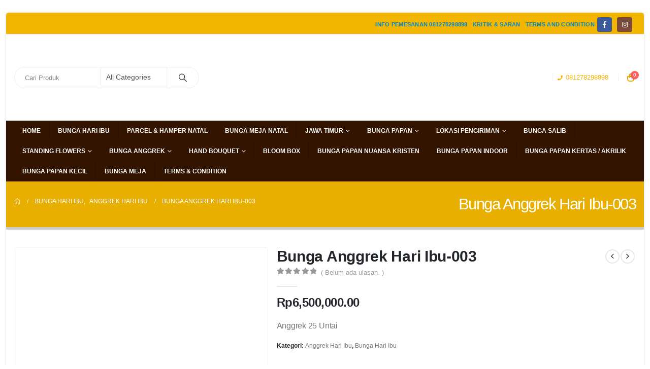

--- FILE ---
content_type: text/html; charset=UTF-8
request_url: https://www.orlinflorist.com/product/anggrek-hari-ibu-003/
body_size: 54539
content:
<!DOCTYPE html><html class=""  lang="id"><head><script data-no-optimize="1">var litespeed_docref=sessionStorage.getItem("litespeed_docref");litespeed_docref&&(Object.defineProperty(document,"referrer",{get:function(){return litespeed_docref}}),sessionStorage.removeItem("litespeed_docref"));</script> <meta http-equiv="X-UA-Compatible" content="IE=edge" /><meta http-equiv="Content-Type" content="text/html; charset=UTF-8" /><meta name="viewport" content="width=device-width, initial-scale=1, minimum-scale=1" /><link rel="profile" href="https://gmpg.org/xfn/11" /><link rel="pingback" href="https://www.orlinflorist.com/xmlrpc.php" /><meta name='robots' content='index, follow, max-image-preview:large, max-snippet:-1, max-video-preview:-1' /><title>Jual Bunga Anggrek Hari Ibu-003 - Free Ongkir</title><meta name="description" content="Jual Bunga Anggrek Hari Ibu-003 ✔ Pengiriman Cepat ✔ Gratis Ongkir ✔Garansi Uang Kembali ✔ Harga Termurah" /><link rel="canonical" href="https://www.orlinflorist.com/product/anggrek-hari-ibu-003/" /><meta property="og:locale" content="id_ID" /><meta property="og:type" content="article" /><meta property="og:title" content="Jual Bunga Anggrek Hari Ibu-003 - Free Ongkir" /><meta property="og:description" content="Jual Bunga Anggrek Hari Ibu-003 ✔ Pengiriman Cepat ✔ Gratis Ongkir ✔Garansi Uang Kembali ✔ Harga Termurah" /><meta property="og:url" content="https://www.orlinflorist.com/product/anggrek-hari-ibu-003/" /><meta property="og:site_name" content="Toko bunga Online | 081278298898 | Florist Online 24 Jam" /><meta property="article:publisher" content="https://www.facebook.com/orlin.florist" /><meta property="article:modified_time" content="2024-12-06T07:30:47+00:00" /><meta property="og:image" content="https://www.orlinflorist.com/wp-content/uploads/2019/12/Bunga-Anggrek-Hari-Ibu-003.jpg" /><meta property="og:image:width" content="600" /><meta property="og:image:height" content="600" /><meta property="og:image:type" content="image/jpeg" /><meta name="twitter:card" content="summary_large_image" /><meta name="twitter:label1" content="Estimasi waktu membaca" /><meta name="twitter:data1" content="1 menit" /><link rel="alternate" type="application/rss+xml" title="Toko bunga Online | 081278298898 | Florist Online 24 Jam &raquo; Feed" href="https://www.orlinflorist.com/feed/" /><link rel="alternate" type="application/rss+xml" title="Toko bunga Online | 081278298898 | Florist Online 24 Jam &raquo; Umpan Komentar" href="https://www.orlinflorist.com/comments/feed/" /><link rel="alternate" type="application/rss+xml" title="Toko bunga Online | 081278298898 | Florist Online 24 Jam &raquo; Bunga Anggrek Hari Ibu-003 Umpan Komentar" href="https://www.orlinflorist.com/product/anggrek-hari-ibu-003/feed/" /><link rel="alternate" title="oEmbed (JSON)" type="application/json+oembed" href="https://www.orlinflorist.com/wp-json/oembed/1.0/embed?url=https%3A%2F%2Fwww.orlinflorist.com%2Fproduct%2Fanggrek-hari-ibu-003%2F" /><link rel="alternate" title="oEmbed (XML)" type="text/xml+oembed" href="https://www.orlinflorist.com/wp-json/oembed/1.0/embed?url=https%3A%2F%2Fwww.orlinflorist.com%2Fproduct%2Fanggrek-hari-ibu-003%2F&#038;format=xml" /><link rel="shortcut icon" href="//www.orlinflorist.com/wp-content/uploads/2019/05/logo-150x150.png" type="image/x-icon" /><link rel="apple-touch-icon" href="//www.orlinflorist.com/wp-content/uploads/2019/05/logo-150x150.png" /><link rel="apple-touch-icon" sizes="120x120" href="//www.orlinflorist.com/wp-content/uploads/2019/05/logo-150x150.png" /><link rel="apple-touch-icon" sizes="76x76" href="//www.orlinflorist.com/wp-content/uploads/2019/11/JKT-032.jpg" /><link rel="apple-touch-icon" sizes="152x152" href="//www.orlinflorist.com/wp-content/uploads/2019/05/logo-150x150.png" /><link rel="preload" href="https://www.orlinflorist.com/wp-content/themes/porto/fonts/porto-font/porto.woff2" as="font" type="font/woff2" crossorigin fetchpriority="high"/><link rel="preload" href="https://www.orlinflorist.com/wp-content/themes/porto/fonts/fontawesome_optimized/fa-solid-900.woff2" as="font" type="font/woff2" crossorigin fetchpriority="high"/><link rel="preload" href="https://www.orlinflorist.com/wp-content/themes/porto/fonts/fontawesome_optimized/fa-regular-400.woff2" as="font" type="font/woff2" crossorigin fetchpriority="high"/><link rel="preload" href="https://www.orlinflorist.com/wp-content/themes/porto/fonts/fontawesome_optimized/fa-brands-400.woff2" as="font" type="font/woff2" crossorigin fetchpriority="high"/><link rel="preload" href="https://www.orlinflorist.com/wp-content/themes/porto/fonts/Simple-Line-Icons/Simple-Line-Icons.woff2" as="font" type="font/woff2" crossorigin fetchpriority="high"/><style id='wp-img-auto-sizes-contain-inline-css'>img:is([sizes=auto i],[sizes^="auto," i]){contain-intrinsic-size:3000px 1500px}
/*# sourceURL=wp-img-auto-sizes-contain-inline-css */</style><style id="litespeed-ccss">:root{--wp--preset--aspect-ratio--square:1;--wp--preset--aspect-ratio--4-3:4/3;--wp--preset--aspect-ratio--3-4:3/4;--wp--preset--aspect-ratio--3-2:3/2;--wp--preset--aspect-ratio--2-3:2/3;--wp--preset--aspect-ratio--16-9:16/9;--wp--preset--aspect-ratio--9-16:9/16;--wp--preset--color--black:#000000;--wp--preset--color--cyan-bluish-gray:#abb8c3;--wp--preset--color--white:#ffffff;--wp--preset--color--pale-pink:#f78da7;--wp--preset--color--vivid-red:#cf2e2e;--wp--preset--color--luminous-vivid-orange:#ff6900;--wp--preset--color--luminous-vivid-amber:#fcb900;--wp--preset--color--light-green-cyan:#7bdcb5;--wp--preset--color--vivid-green-cyan:#00d084;--wp--preset--color--pale-cyan-blue:#8ed1fc;--wp--preset--color--vivid-cyan-blue:#0693e3;--wp--preset--color--vivid-purple:#9b51e0;--wp--preset--color--primary:var(--porto-primary-color);--wp--preset--color--secondary:var(--porto-secondary-color);--wp--preset--color--tertiary:var(--porto-tertiary-color);--wp--preset--color--quaternary:var(--porto-quaternary-color);--wp--preset--color--dark:var(--porto-dark-color);--wp--preset--color--light:var(--porto-light-color);--wp--preset--color--primary-hover:var(--porto-primary-light-5);--wp--preset--gradient--vivid-cyan-blue-to-vivid-purple:linear-gradient(135deg,rgba(6,147,227,1) 0%,rgb(155,81,224) 100%);--wp--preset--gradient--light-green-cyan-to-vivid-green-cyan:linear-gradient(135deg,rgb(122,220,180) 0%,rgb(0,208,130) 100%);--wp--preset--gradient--luminous-vivid-amber-to-luminous-vivid-orange:linear-gradient(135deg,rgba(252,185,0,1) 0%,rgba(255,105,0,1) 100%);--wp--preset--gradient--luminous-vivid-orange-to-vivid-red:linear-gradient(135deg,rgba(255,105,0,1) 0%,rgb(207,46,46) 100%);--wp--preset--gradient--very-light-gray-to-cyan-bluish-gray:linear-gradient(135deg,rgb(238,238,238) 0%,rgb(169,184,195) 100%);--wp--preset--gradient--cool-to-warm-spectrum:linear-gradient(135deg,rgb(74,234,220) 0%,rgb(151,120,209) 20%,rgb(207,42,186) 40%,rgb(238,44,130) 60%,rgb(251,105,98) 80%,rgb(254,248,76) 100%);--wp--preset--gradient--blush-light-purple:linear-gradient(135deg,rgb(255,206,236) 0%,rgb(152,150,240) 100%);--wp--preset--gradient--blush-bordeaux:linear-gradient(135deg,rgb(254,205,165) 0%,rgb(254,45,45) 50%,rgb(107,0,62) 100%);--wp--preset--gradient--luminous-dusk:linear-gradient(135deg,rgb(255,203,112) 0%,rgb(199,81,192) 50%,rgb(65,88,208) 100%);--wp--preset--gradient--pale-ocean:linear-gradient(135deg,rgb(255,245,203) 0%,rgb(182,227,212) 50%,rgb(51,167,181) 100%);--wp--preset--gradient--electric-grass:linear-gradient(135deg,rgb(202,248,128) 0%,rgb(113,206,126) 100%);--wp--preset--gradient--midnight:linear-gradient(135deg,rgb(2,3,129) 0%,rgb(40,116,252) 100%);--wp--preset--font-size--small:13px;--wp--preset--font-size--medium:20px;--wp--preset--font-size--large:36px;--wp--preset--font-size--x-large:42px;--wp--preset--spacing--20:0.44rem;--wp--preset--spacing--30:0.67rem;--wp--preset--spacing--40:1rem;--wp--preset--spacing--50:1.5rem;--wp--preset--spacing--60:2.25rem;--wp--preset--spacing--70:3.38rem;--wp--preset--spacing--80:5.06rem;--wp--preset--shadow--natural:6px 6px 9px rgba(0, 0, 0, 0.2);--wp--preset--shadow--deep:12px 12px 50px rgba(0, 0, 0, 0.4);--wp--preset--shadow--sharp:6px 6px 0px rgba(0, 0, 0, 0.2);--wp--preset--shadow--outlined:6px 6px 0px -3px rgba(255, 255, 255, 1), 6px 6px rgba(0, 0, 0, 1);--wp--preset--shadow--crisp:6px 6px 0px rgba(0, 0, 0, 1)}.ppom-wrapper{padding:0!important;clear:both;margin-bottom:15px;width:100%}.ppom-wrapper span.show_required{color:red}#ppom-price-cloner-wrapper{display:none}.ppom-c-show{display:block}.ppom-col{padding:0 5px!important}.ppom-wrapper .ppom-input.date[readonly]{background:#fff}.ppom-wrapper *,.ppom-wrapper *::before,.ppom-wrapper *::after{box-sizing:border-box}.ppom-wrapper label{display:inline-block;margin-bottom:.5rem}.ppom-wrapper input,.ppom-wrapper textarea{margin:0;font-family:inherit;font-size:inherit;line-height:inherit}.ppom-wrapper input{overflow:visible}.ppom-wrapper textarea{overflow:auto;resize:vertical}.ppom-wrapper [type="number"]::-webkit-inner-spin-button,.ppom-wrapper [type="number"]::-webkit-outer-spin-button{height:auto}.ppom-wrapper ::-webkit-file-upload-button{font:inherit;-webkit-appearance:button}.ppom-wrapper .col-md-12{position:relative;width:100%;padding-right:15px;padding-left:15px}@media (min-width:768px){.ppom-wrapper .col-md-12{-ms-flex:0 0 100%;flex:0 0 100%;max-width:100%}}.ppom-wrapper .form-control{display:block;width:100%;height:calc(1.5em + 0.75rem + 2px);padding:.375rem .75rem;font-size:initial!important;font-weight:400;line-height:1.5;color:#495057;background-color:#fff;background-clip:padding-box;border:1px solid #ced4da;border-radius:.25rem}.ppom-wrapper .form-control::-ms-expand{background-color:#fff0;border:0}.ppom-wrapper .form-control:-moz-focusring{color:#fff0;text-shadow:0 0 0#495057}.ppom-wrapper .form-control::-webkit-input-placeholder{color:#6c757d;opacity:1}.ppom-wrapper .form-control::-moz-placeholder{color:#6c757d;opacity:1}.ppom-wrapper .form-control:-ms-input-placeholder{color:#6c757d;opacity:1}.ppom-wrapper .form-control::-ms-input-placeholder{color:#6c757d;opacity:1}.ppom-wrapper .form-control[readonly]{background-color:#e9ecef;opacity:1}.ppom-wrapper .form-group{margin-bottom:1rem}.ppom-wrapper .form-row{display:-ms-flexbox;display:flex;-ms-flex-wrap:wrap;flex-wrap:wrap;margin-right:-5px;margin-left:-5px}.ppom-wrapper .form-row>[class*="col-"]{padding-right:5px;padding-left:5px}.ppom-wrapper .align-items-center{-ms-flex-align:center!important;align-items:center!important}button.pswp__button{box-shadow:none!important;background-image:url(/wp-content/plugins/woocommerce/assets/css/photoswipe/default-skin/default-skin.png)!important}button.pswp__button,button.pswp__button--arrow--left::before,button.pswp__button--arrow--right::before{background-color:transparent!important}button.pswp__button--arrow--left,button.pswp__button--arrow--right{background-image:none!important}.pswp{display:none;position:absolute;width:100%;height:100%;left:0;top:0;overflow:hidden;-ms-touch-action:none;touch-action:none;z-index:1500;-webkit-text-size-adjust:100%;-webkit-backface-visibility:hidden;outline:0}.pswp *{-webkit-box-sizing:border-box;box-sizing:border-box}.pswp__bg{position:absolute;left:0;top:0;width:100%;height:100%;background:#000;opacity:0;-webkit-transform:translateZ(0);transform:translateZ(0);-webkit-backface-visibility:hidden;will-change:opacity}.pswp__scroll-wrap{position:absolute;left:0;top:0;width:100%;height:100%;overflow:hidden}.pswp__container{-ms-touch-action:none;touch-action:none;position:absolute;left:0;right:0;top:0;bottom:0}.pswp__container{-webkit-touch-callout:none}.pswp__bg{will-change:opacity}.pswp__container{-webkit-backface-visibility:hidden}.pswp__item{position:absolute;left:0;right:0;top:0;bottom:0;overflow:hidden}.pswp__button{width:44px;height:44px;position:relative;background:0 0;overflow:visible;-webkit-appearance:none;display:block;border:0;padding:0;margin:0;float:left;opacity:.75;-webkit-box-shadow:none;box-shadow:none}.pswp__button::-moz-focus-inner{padding:0;border:0}.pswp__button,.pswp__button--arrow--left:before,.pswp__button--arrow--right:before{background:url(/wp-content/plugins/woocommerce/assets/css/photoswipe/default-skin/default-skin.png)0 0 no-repeat;background-size:264px 88px;width:44px;height:44px}.pswp__button--close{background-position:0-44px}.pswp__button--share{background-position:-44px -44px}.pswp__button--fs{display:none}.pswp__button--zoom{display:none;background-position:-88px 0}.pswp__button--arrow--left,.pswp__button--arrow--right{background:0 0;top:50%;margin-top:-50px;width:70px;height:100px;position:absolute}.pswp__button--arrow--left{left:0}.pswp__button--arrow--right{right:0}.pswp__button--arrow--left:before,.pswp__button--arrow--right:before{content:"";top:35px;background-color:rgb(0 0 0/.3);height:30px;width:32px;position:absolute}.pswp__button--arrow--left:before{left:6px;background-position:-138px -44px}.pswp__button--arrow--right:before{right:6px;background-position:-94px -44px}.pswp__share-modal{display:block;background:rgb(0 0 0/.5);width:100%;height:100%;top:0;left:0;padding:10px;position:absolute;z-index:1600;opacity:0;-webkit-backface-visibility:hidden;will-change:opacity}.pswp__share-modal--hidden{display:none}.pswp__share-tooltip{z-index:1620;position:absolute;background:#fff;top:56px;border-radius:2px;display:block;width:auto;right:44px;-webkit-box-shadow:0 2px 5px rgb(0 0 0/.25);box-shadow:0 2px 5px rgb(0 0 0/.25);-webkit-transform:translateY(6px);-ms-transform:translateY(6px);transform:translateY(6px);-webkit-backface-visibility:hidden;will-change:transform}.pswp__counter{position:relative;left:0;top:0;height:44px;font-size:13px;line-height:44px;color:#fff;opacity:.75;padding:0 10px;margin-inline-end:auto}.pswp__caption{position:absolute;left:0;bottom:0;width:100%;min-height:44px}.pswp__caption__center{text-align:left;max-width:420px;margin:0 auto;font-size:13px;padding:10px;line-height:20px;color:#ccc}.pswp__preloader{width:44px;height:44px;position:absolute;top:0;left:50%;margin-left:-22px;opacity:0;will-change:opacity;direction:ltr}.pswp__preloader__icn{width:20px;height:20px;margin:12px}@media screen and (max-width:1024px){.pswp__preloader{position:relative;left:auto;top:auto;margin:0;float:right}}.pswp__ui{-webkit-font-smoothing:auto;visibility:visible;opacity:1;z-index:1550}.pswp__top-bar{position:absolute;left:0;top:0;height:44px;width:100%;display:flex;justify-content:flex-end}.pswp__caption,.pswp__top-bar{-webkit-backface-visibility:hidden;will-change:opacity}.pswp__caption,.pswp__top-bar{background-color:rgb(0 0 0/.5)}.pswp__ui--hidden .pswp__button--arrow--left,.pswp__ui--hidden .pswp__button--arrow--right,.pswp__ui--hidden .pswp__caption,.pswp__ui--hidden .pswp__top-bar{opacity:.001}.container{--porto-container-width:1240px}:root{--porto-grid-gutter-width:16px;--porto-color-dark:#1d2127;--porto-primary-color:#f2b500;--porto-primary-color-inverse:#ffffff;--porto-secondary-color:#e36159;--porto-secondary-color-inverse:#ffffff;--porto-tertiary-color:#e8ae00;--porto-tertiary-color-inverse:#ffffff;--porto-quaternary-color:#383f48;--porto-quaternary-color-inverse:#ffffff;--porto-dark-color:#212529;--porto-dark-color-inverse:#ffffff;--porto-light-color:#ffffff;--porto-light-color-inverse:#212529;--porto-body-ff:"Open Sans";--porto-body-fw:400;--porto-body-fs:14px;--porto-body-lh:24px;--porto-body-ls:0;--porto-body-color:#777777;--porto-body-color-light-5:#848484;--porto-alt-ff:"Shadows Into Light";--porto-alt-fw:400;--porto-menu-text-transform:uppercase;--porto-add-to-cart-ff:"Open Sans";--porto-column-spacing:8px;--porto-res-spacing:8px;--porto-fluid-spacing:16px;--porto-container-spacing:8px;--porto-primary-dark-5:#d9a200;--porto-primary-dark-10:#bf8f00;--porto-primary-dark-15:#a67c00;--porto-primary-dark-20:#8c6900;--porto-primary-light-5:#ffc20d;--porto-primary-light-7:#ffc517;--porto-primary-light-10:#ffc927;--porto-primary-inverse-dark-10:#e6e6e6;--porto-secondary-dark-5:#e04d44;--porto-secondary-dark-10:#dc382e;--porto-secondary-dark-15:#cd2d23;--porto-secondary-dark-20:#b8281f;--porto-secondary-light-5:#e7766f;--porto-secondary-light-7:#e97f78;--porto-secondary-light-10:#eb8b85;--porto-secondary-inverse-dark-10:#e6e6e6;--porto-tertiary-dark-5:#cf9b00;--porto-tertiary-dark-10:#b58800;--porto-tertiary-dark-15:#9c7500;--porto-tertiary-dark-20:#836200;--porto-tertiary-light-5:#ffc003;--porto-tertiary-light-7:#ffc30d;--porto-tertiary-light-10:#ffc71d;--porto-tertiary-inverse-dark-10:#e6e6e6;--porto-quaternary-dark-5:#2d333a;--porto-quaternary-dark-10:#22262c;--porto-quaternary-dark-15:#171a1d;--porto-quaternary-dark-20:#0c0d0f;--porto-quaternary-light-5:#444c57;--porto-quaternary-light-7:#48515d;--porto-quaternary-light-10:#4f5965;--porto-quaternary-inverse-dark-10:#e6e6e6;--porto-dark-dark-5:#16191b;--porto-dark-dark-10:#0b0c0d;--porto-dark-dark-15:#000000;--porto-dark-dark-20:#000000;--porto-dark-light-5:#2d3238;--porto-dark-light-7:#31373d;--porto-dark-light-10:#383f46;--porto-dark-inverse-dark-10:#e6e6e6;--porto-light-dark-5:#f3f3f3;--porto-light-dark-10:#e6e6e6;--porto-light-dark-15:#d9d9d9;--porto-light-dark-20:#cccccc;--porto-light-light-5:#ffffff;--porto-light-light-7:#ffffff;--porto-light-light-10:#ffffff;--porto-light-inverse-dark-10:#0b0c0d;--porto-bgc:#fff;--porto-body-bg:#fff;--porto-color-price:#444;--porto-widget-bgc:#fbfbfb;--porto-title-bgc:#f5f5f5;--porto-widget-bc:#ddd;--porto-input-bc:rgba(0,0,0,0.08);--porto-slide-bgc:#e7e7e7;--porto-heading-color:#222529;--porto-heading-light-8:#353a40;--porto-normal-bg:#fff;--porto-gray-bg:#dfdfdf;--porto-gray-1:#f4f4f4;--porto-gray-2:#e7e7e7;--porto-gray-3:#f4f4f4;--porto-gray-4:#ccc;--porto-gray-5:#e7e7e7;--porto-gray-6:#999;--porto-gray-7:#f4f4f4;--porto-gray-8:#f1f1f1;--porto-light-1:#fff;--porto-light-2:#fff;--porto-normal-bc:rgba(0,0,0,.06);--porto-label-bg1:rgba(255,255,255,.9)}h1{--porto-h1-ff:"Open Sans";--porto-h1-fw:400;--porto-h1-fs:36px;--porto-h1-lh:44px;--porto-h1-ls:0;--porto-h1-color:#212529}h2{--porto-h2-ff:"Open Sans";--porto-h2-fw:400;--porto-h2-fs:30px;--porto-h2-lh:40px;--porto-h2-ls:0;--porto-h2-color:#212529}h3{--porto-h3-ff:"Open Sans";--porto-h3-fw:400;--porto-h3-fs:25px;--porto-h3-lh:32px;--porto-h3-ls:0;--porto-h3-color:#212529}#header .searchform{--porto-searchform-border-color:#eeeeee;--porto-searchform-text-color:#555555}#header{--porto-minicart-icon-color:#e8ae00;--porto-header-link-color-regular:#999999;--porto-header-link-color-hover:#999999}li.menu-item,.sub-menu{--porto-mainmenu-popup-text-color-regular:#777777;--porto-mainmenu-popup-text-color-hover:#777777}li.menu-item{--porto-mainmenu-popup-text-hbg-color:#f4f4f4;--porto-submenu-item-bbw:0;--porto-submenu-item-lrp:15px}#header{--porto-header-top-link-fw:600}@media (max-width:575px){:root{--porto-mobile-fs-scale:0.9286;--porto-body-fs:13px;--porto-body-lh:20px;--porto-body-ls:0}h1{--porto-h1-fs:33.4286px;--porto-h1-lh:36.6667px}h2{--porto-h2-fs:27.8571px;--porto-h2-lh:33.3333px}h3{--porto-h3-fs:23.2143px;--porto-h3-lh:26.6667px}}#header .logo{--porto-logo-mw:130px;--porto-sticky-logo-mw:100px}@media (min-width:992px) and (max-width:1255px){.container{--porto-container-width:960px}}@media (min-width:1256px){#header .logo{--porto-logo-mw:130px}}@media (max-width:991px){:root{--porto-res-spacing:16px}#header .logo{--porto-logo-mw:110px}}@media (max-width:767px){#header .logo{--porto-logo-mw:110px}}.col-lg-12,.col-md-5,.col-md-7,.col-md-12{width:100%;flex:0 0 auto}:root{--bs-blue:#0d6efd;--bs-indigo:#6610f2;--bs-purple:#6f42c1;--bs-pink:#d63384;--bs-red:#dc3545;--bs-orange:#fd7e14;--bs-yellow:#ffc107;--bs-green:#198754;--bs-teal:#20c997;--bs-cyan:#0dcaf0;--bs-white:#fff;--bs-gray:#6c757d;--bs-gray-dark:#343a40;--bs-primary:#f2b500;--bs-secondary:#e36159;--bs-success:#47a447;--bs-info:#5bc0de;--bs-warning:#ed9c28;--bs-danger:#d2322d;--bs-light:#f8f9fa;--bs-dark:#1d2127;--bs-font-sans-serif:system-ui, -apple-system, "Segoe UI", Roboto, "Helvetica Neue", Arial, "Noto Sans", "Liberation Sans", sans-serif, "Apple Color Emoji", "Segoe UI Emoji", "Segoe UI Symbol", "Noto Color Emoji";--bs-font-monospace:SFMono-Regular, Menlo, Monaco, Consolas, "Liberation Mono", "Courier New", monospace;--bs-gradient:linear-gradient(180deg, rgba(255, 255, 255, 0.15), rgba(255, 255, 255, 0))}*,*::before,*::after{box-sizing:border-box}@media (prefers-reduced-motion:no-preference){:root{scroll-behavior:smooth}}body{margin:0;font-family:Open Sans,sans-serif;font-size:.875rem;font-weight:400;line-height:1.7143;color:#777;background-color:#fff;-webkit-text-size-adjust:100%}hr{margin:1rem 0;color:inherit;background-color:currentColor;border:0;opacity:.25}hr:not([size]){height:1px}h1,h2,h3{margin-top:0;margin-bottom:.5rem;font-weight:500;line-height:1.2}h1{font-size:calc(1.34375rem + 1.125vw)}@media (min-width:1200px){h1{font-size:2.1875rem}}h2{font-size:calc(1.3rem + 0.6vw)}@media (min-width:1200px){h2{font-size:1.75rem}}h3{font-size:calc(1.278125rem + 0.3375vw)}@media (min-width:1200px){h3{font-size:1.53125rem}}p{margin-top:0;margin-bottom:1rem}ul{padding-left:2rem}ul{margin-top:0;margin-bottom:1rem}ul ul{margin-bottom:0}strong{font-weight:bolder}small{font-size:.875em}a{color:#f2b500;text-decoration:none}img,svg{vertical-align:middle}label{display:inline-block}button{border-radius:0}input,button,select,textarea{margin:0;font-family:inherit;font-size:inherit;line-height:inherit}button,select{text-transform:none}select{word-wrap:normal}button,[type="button"],[type="submit"]{-webkit-appearance:button}::-moz-focus-inner{padding:0;border-style:none}textarea{resize:vertical}::-webkit-datetime-edit-fields-wrapper,::-webkit-datetime-edit-text,::-webkit-datetime-edit-minute,::-webkit-datetime-edit-hour-field,::-webkit-datetime-edit-day-field,::-webkit-datetime-edit-month-field,::-webkit-datetime-edit-year-field{padding:0}::-webkit-inner-spin-button{height:auto}::-webkit-search-decoration{-webkit-appearance:none}::-webkit-color-swatch-wrapper{padding:0}::file-selector-button{font:inherit}::-webkit-file-upload-button{font:inherit;-webkit-appearance:button}.img-thumbnail{padding:0;background-color:#fff;border:0 solid #fff0;border-radius:.25rem;max-width:100%;height:auto}.container{width:100%;padding-right:var(--bs-gutter-x,8px);padding-left:var(--bs-gutter-x,8px);margin-right:auto;margin-left:auto}@media (min-width:576px){.container{max-width:540px;--porto-flick-carousel-width:540px}}@media (min-width:768px){.container{max-width:720px;--porto-flick-carousel-width:720px}}@media (min-width:992px){.container{max-width:960px;--porto-flick-carousel-width:960px}}@media (min-width:1256px){.container{max-width:1240px;--porto-flick-carousel-width:1240px}}@media (min-width:1392px){.container{max-width:1240px;--porto-flick-carousel-width:1240px}}.row{--bs-gutter-x:16px;--bs-gutter-y:0;display:flex;flex-wrap:wrap;margin-top:calc(var(--bs-gutter-y)*-1);margin-right:calc(var(--bs-gutter-x)/-2);margin-left:calc(var(--bs-gutter-x)/-2)}.row>*{flex-shrink:0;max-width:100%;padding-right:calc(var(--bs-gutter-x)/2);padding-left:calc(var(--bs-gutter-x)/2);margin-top:var(--bs-gutter-y)}@media (min-width:768px){.col-md-5{width:41.6666666667%}.col-md-7{width:58.3333333333%}.col-md-12{width:100%}}@media (min-width:992px){.col-lg-12{width:100%}}.form-control{display:block;width:100%;padding:.375rem .75rem;font-size:.875rem;font-weight:400;line-height:1.7143;color:#777;background-color:#fff;background-clip:padding-box;border:1px solid #ccc;appearance:none;border-radius:.25rem}.form-control::-webkit-date-and-time-value{height:1.7143em}.form-control[readonly]{background-color:#eee;opacity:1}.form-control::-webkit-file-upload-button{padding:.375rem .75rem;margin:-.375rem -.75rem;margin-inline-end:.75rem;color:#777;background-color:#e9ecef;border-color:inherit;border-style:solid;border-width:0;border-inline-end-width:1px;border-radius:0}textarea.form-control{min-height:calc(1.7143em + 0.75rem + 2px)}.btn{display:inline-block;font-weight:400;color:#777;text-align:center;vertical-align:middle;background-color:#fff0;border:1px solid #fff0;border-radius:.25rem}.nav{display:flex;flex-wrap:wrap;padding-left:0;margin-bottom:0;list-style:none}.breadcrumb{display:flex;flex-wrap:wrap;padding:0 0;margin-bottom:1rem;list-style:none}.form-group{margin-bottom:1rem}.clearfix::after{display:block;clear:both;content:""}.align-items-center{align-items:center!important}.form-row{display:flex;flex-wrap:wrap;margin-right:-5px;margin-left:-5px}.form-row>[class*="col-"]{padding-right:5px;padding-left:5px}.form-row>*{max-width:100%}.container{padding-left:8px;padding-right:8px}.fas{-moz-osx-font-smoothing:grayscale;-webkit-font-smoothing:antialiased;display:var(--fa-display,inline-block);font-style:normal;font-variant:normal;line-height:1;text-rendering:auto}.fas{font-family:"Font Awesome 6 Free"}.fa-phone:before{content:""}.fa-bars:before{content:""}:host,:root{--fa-style-family-brands:"Font Awesome 6 Brands";--fa-font-brands:normal 400 1em/1 "Font Awesome 6 Brands"}:host,:root{--fa-style-family-classic:"Font Awesome 6 Free";--fa-font-regular:normal 400 1em/1 "Font Awesome 6 Free"}:host,:root{--fa-style-family-classic:"Font Awesome 6 Free";--fa-font-solid:normal 900 1em/1 "Font Awesome 6 Free"}.fas{font-weight:900}.owl-carousel{display:none;width:100%;position:relative;z-index:1}button::-moz-focus-inner{padding:0;border:0}[class^=porto-icon-]:before{font-family:"porto";font-style:normal;font-weight:400;speak:none;display:inline-block;text-decoration:inherit;width:1em;margin-right:.1em;text-align:center;font-variant:normal;text-transform:none;line-height:1em;margin-left:.1em;-webkit-font-smoothing:antialiased;-moz-osx-font-smoothing:grayscale}.porto-icon-magnifier:before{content:""}@media (prefers-reduced-motion:no-preference){:root{scroll-behavior:auto}}html{direction:ltr;overflow-x:hidden;box-shadow:none!important;font-size:calc(16px*var(--porto-mobile-fs-scale, 1))}body{font:var(--porto-body-fst,normal) var(--porto-body-fw,400) var(--porto-body-fs,14px)/var(--porto-body-lh,24px) var(--porto-body-ff),sans-serif;letter-spacing:var(--porto-body-ls,0);color:var(--porto-body-color)}.clear{float:none;clear:both}.hide{display:none!important}.row:after,.row:before{content:none}input{max-width:100%}h1{font:var(--porto-h1-fst,normal) var(--porto-h1-fw,700) var(--porto-h1-fs,2.6em)/var(--porto-h1-lh,44px) var(--porto-h1-ff,var(--porto-body-ff)),sans-serif;color:var(--porto-h1-color,var(--porto-heading-color));letter-spacing:var(--porto-h1-ls,-.05em);margin-bottom:32px}h2{font:var(--porto-h2-fst,normal) var(--porto-h2-fw,700) var(--porto-h2-fs,2.2em)/var(--porto-h2-lh,40px) var(--porto-h2-ff,var(--porto-body-ff)),sans-serif;color:var(--porto-h2-color,var(--porto-heading-color));letter-spacing:var(--porto-h2-ls,-.05em);margin-bottom:32px}h3{font:var(--porto-h3-fst,normal) var(--porto-h3-fw,700) var(--porto-h3-fs,1.8em)/var(--porto-h3-lh,32px) var(--porto-h3-ff,var(--porto-body-ff)),sans-serif;color:var(--porto-h3-color,var(--porto-heading-color));letter-spacing:var(--porto-h3-ls,-.05em);margin-bottom:20px}@media (max-width:575px){h2{line-height:40px}}.page-title{margin-top:0}p{margin:0 0 1.25rem}strong{font-weight:700}textarea{resize:vertical}input::-webkit-inner-spin-button,input::-webkit-outer-spin-button{-webkit-appearance:none}input[type=number],input[type=text],textarea{-webkit-appearance:none}.form-control,input[type=number],input[type=text],select,textarea{border:1px solid;outline:none;box-shadow:none;text-align:left;line-height:1.42857;padding:8px 12px;font-size:.85rem;vertical-align:middle;height:auto}select{-webkit-appearance:none;-ms-appearance:none;-moz-appearance:none;background:#fff url(/wp-content/themes/porto/images/select-bg.svg)right center/26px 60px no-repeat;text-indent:.01em;border-radius:0;padding-right:25px}@media (-ms-high-contrast:none),screen and (-ms-high-contrast:active){select::-ms-expand{display:none}}.form-group:after{content:".";display:block;clear:both;visibility:hidden;line-height:0;height:0}[type=submit]{border:1px solid var(--porto-primary-color);color:#fff;padding:8px 10px;line-height:1.42857}img{max-width:100%;height:auto;-webkit-user-drag:none;-moz-user-drag:none}.img-thumbnail{position:relative}.img-thumbnail .inner{display:block;overflow:hidden;position:relative;backface-visibility:hidden;transform:translate3d(0,0,0)}.btn{margin:0}.btn{padding:.533rem .933rem;font-size:.8rem;line-height:1.42857}button{border:1px solid #ccc}.button{display:inline-block;text-align:center;font-weight:400;vertical-align:middle;touch-action:manipulation;padding:8px 12px;white-space:nowrap;line-height:1.5}.button,[type=submit]{background-color:var(--porto-primary-color);border-color:var(--porto-primary-color);color:var(--porto-primary-color-inverse)}.btn i{display:inline-block;line-height:1}li{line-height:var(--porto-body-lh)}.has-ccols:not(.owl-loaded){display:flex;width:auto}.has-ccols{flex-wrap:wrap}.has-ccols.owl-carousel:not(.owl-loaded){flex-wrap:nowrap;overflow:hidden}.has-ccols>*{max-width:100%;flex:0 0 auto;width:var(--porto-cw,100%)}.owl-carousel.has-ccols:not(.owl-loaded)>*{position:relative}.ccols-1{--porto-cw:100%}.owl-carousel{margin-bottom:20px}.owl-carousel .img-thumbnail{max-width:100%}.owl-carousel .img-thumbnail img{width:100%}body a{outline:none!important}.pt-left{float:left!important}.pt-right{float:right!important}hr{opacity:1;border:0;height:1px}hr{margin:1.375rem 0}hr.tall{margin:44px 0}.featured-box{position:relative;min-height:100px;background:var(--porto-body-bg);border:1px solid var(--porto-gray-2);box-shadow:0 2px 4px 0 rgb(0 0 0/.05);margin:20px auto;text-align:center;z-index:1}.featured-box .box-content{padding:30px var(--porto-grid-gutter-width) 10px var(--porto-grid-gutter-width);border-top:4px solid var(--porto-gray-bg,#dfdfdf);position:relative;top:-1px}@media (max-width:767px){.featured-box .box-content{padding:25px var(--porto-column-spacing) 5px var(--porto-column-spacing)}}.share-links{vertical-align:middle}.share-links a{font-size:.8rem;color:#fff;text-indent:-9999em;text-align:center;width:2.2857em;height:2.2857em;display:inline-block;margin:.2857em .5714em .2857em 0;position:relative;vertical-align:middle;transform:translate3d(0,0,0)}.share-links a:before{font-family:var(--fa-style-family-brands,"Font Awesome 6 Brands");text-indent:0;position:absolute;left:0;right:0;top:0;bottom:0;line-height:23px;height:22px;margin:auto;z-index:2}.share-links .share-twitter{background:#1aa9e1}.share-links .share-twitter:before{content:""}.share-links .share-facebook{background:#3b5a9a}.share-links .share-facebook:before{content:""}.share-links .share-linkedin{background:#0073b2}.share-links .share-linkedin:before{content:""}.share-links .share-googleplus{background:#dd4b39}.share-links .share-googleplus:before{content:""}.share-links .share-instagram{background:#7c4a3a}.share-links .share-instagram:before{content:""}.share-links .share-email{background:#dd4b39}.share-links .share-email:before{content:"";font-weight:400}.share-links .share-whatsapp{background:#3c8a38}.share-links .share-whatsapp:before{content:""}.accordion-menu .arrow,.mega-menu .narrow li.menu-item-has-children>a:before,.page-top ul.breadcrumb>li .delimiter,.share-links .share-email:before,.star-rating{font-family:var(--fa-style-family-classic,"Font Awesome 6 Free");font-weight:900;-webkit-font-smoothing:antialiased;-moz-osx-font-smoothing:grayscale}.porto-lazyload:not(.lazy-load-loaded){opacity:0}.star-rating{display:block;float:none;position:relative;font-size:11px;height:1.2em;line-height:1.2em;overflow:hidden;position:relative;width:6em;letter-spacing:.1em;text-align:left;white-space:nowrap}.star-rating:before{content:"""""""""";float:left;left:0;position:absolute;top:0}.star-rating span{float:left;left:0;overflow:hidden;padding-top:1.5em;position:absolute;top:0}.star-rating span:before{color:#6a6a6d;content:"""""""""";left:0;position:absolute;top:0}.entry-title{margin-top:0}.comment-respond{margin-top:3rem;padding-bottom:0}.comment-respond h3{margin:0 0 20px}#cancel-comment-reply-link{margin-left:10px}@media (max-width:991px){.container{padding-left:var(--porto-fluid-spacing);padding-right:var(--porto-fluid-spacing)}}@keyframes menuFadeInDown{0%{opacity:.8;transform:translateY(-10px)}to{opacity:1;transform:translateY(0)}}@keyframes arrowFadeInDown{0%{opacity:.8;transform:translateY(-10px) rotate(-45deg)}to{opacity:1;transform:translateY(0) rotate(-45deg)}}@keyframes menuFadeInLeft{0%{opacity:0;transform:translateX(-30px)}to{opacity:1;transform:translateX(0)}}@keyframes menuFadeInLeft{0%{opacity:0;transform:translateX(-30px)}to{opacity:1;transform:translateX(0)}}.mega-menu{margin:0;padding:0;list-style:none}.mega-menu li.menu-item{display:block;position:relative;margin:0}.mega-menu li.menu-item>a{display:block;text-align:left;position:relative;margin-top:0;margin-bottom:0}.mega-menu ul.sub-menu{padding-left:0;list-style:none}.porto-narrow-sub-menu li.menu-item-has-children>a:before{content:"";float:right;margin-right:-1px;font-size:.5rem;opacity:.7}.mega-menu{display:flex;flex-wrap:wrap}.mega-menu>li.menu-item>a{display:inline-block;font-size:.8571em;font-weight:700;line-height:20px;padding:9px 12px 8px;text-transform:var(--porto-menu-text-transform)}.mega-menu .popup{position:absolute;text-align:left;top:100%;margin:0;z-index:111;min-width:100%;line-height:20px;will-change:transform,top;font-size:.9em;max-width:none;max-height:none}.porto-narrow-sub-menu .menu-item{line-height:inherit}.porto-narrow-sub-menu ul.sub-menu{position:relative}.porto-narrow-sub-menu,.porto-narrow-sub-menu ul.sub-menu{min-width:200px;padding:5px 0;box-shadow:0 5px 8px rgb(0 0 0/.15);border-top:0 solid var(--porto-primary-color);background:var(--porto-primary-color);z-index:10}.porto-narrow-sub-menu ul.sub-menu{position:absolute;left:100%;display:none;opacity:0;top:-5px}.porto-narrow-sub-menu li.menu-item>a{color:#fff;padding:8px var(--porto-submenu-item-lrp,18px);border-bottom:var(--porto-submenu-item-bbw,1px) solid rgb(255 255 255/.2);white-space:nowrap}.porto-narrow-sub-menu li.menu-item:last-child>a{border-bottom-width:0}.mega-menu .popup{top:-3000px}.mega-menu .popup li.menu-item>a{transform:translate3d(0,-5px,0)}.mega-menu>li.menu-item .popup{transform:translate3d(0,-5px,0)}.mega-menu .narrow ul.sub-menu ul.sub-menu{animation:menuFadeInLeft 0.2s ease-out}.mega-menu.show-arrow>li.has-sub>a:after{display:inline-block;content:"";font-family:"porto";font-weight:400;font-size:1em;margin:0 0 0 5px;line-height:1}.mega-menu.menu-flat>li.menu-item{margin-right:0}.mega-menu.menu-flat .popup{margin:0}.menu-flat .porto-narrow-sub-menu,.menu-flat .porto-narrow-sub-menu ul.sub-menu{border-radius:0!important}.mega-menu.menu-flat-border>li.menu-item>a{border-right:1px solid rgb(0 0 0/.1)}.mega-menu.menu-flat-border>li.menu-item:last-child>a{border-right:0 none}.accordion-menu{margin:0;padding:0;list-style:none;font-size:.9em}.accordion-menu ul.sub-menu>li,.accordion-menu>li{position:relative}.accordion-menu li.menu-item{margin:0}.accordion-menu li.menu-item>a{position:relative;display:block;outline:medium none;text-decoration:none;text-align:left;margin:1px 0 0;padding:5px 6px;line-height:25px;font-weight:700;font-family:inherit;font-size:inherit}.accordion-menu li.menu-item.has-sub>a{padding-right:33px}.accordion-menu ul.sub-menu{display:none;list-style:none;margin:0;padding:0 0 0 10px}.accordion-menu .arrow{position:absolute;right:5px;display:block;width:30px;text-align:center;vertical-align:top;z-index:10}.accordion-menu .arrow:before{content:""}#header .searchform-popup .search-toggle,#header .top-links>li.menu-item>a{color:var(--porto-header-link-color-regular,#999)}#header .header-right{text-align:right}#header .header-main .container{position:relative;display:table}#header .header-main .container>div{display:table-cell;position:relative;vertical-align:middle}#header .header-main{position:relative}#header .header-main .container{min-height:68px}@media (max-width:575px){#header .header-main .container{min-height:43px}}#header .logo{margin:0;padding:0;min-width:80px;line-height:0;max-width:var(--porto-logo-mw)}#header .logo a{display:inline-block;max-width:100%}#header .logo img{display:none;color:#fff0;max-width:100%;transform-origin:left center}#header .logo .standard-logo{display:inline-block}@media not all,only screen and (min-resolution:1.5dppx),only screen and (min-resolution:144dpi){#header .logo .standard-logo{display:none}#header .logo .retina-logo{display:inline-block}}#header .top-links{font-size:.7857em;display:inline-block;vertical-align:middle;margin-top:3px;margin-bottom:3px}#header .top-links>li.menu-item{margin-right:0}#header .top-links>li.menu-item>a{font-size:1em;font-weight:var(--porto-header-top-link-fw,400);padding:0 5px;line-height:26px}#header .top-links{white-space:nowrap}#header .top-links>li.menu-item{display:inline-block;float:left}#header .top-links>li.menu-item:after{content:"|";font-weight:300;position:relative;top:-1px;font-size:.95em;opacity:.8;margin:0 5px}#header .top-links>li.menu-item:last-child>a{padding-right:0}#header .top-links>li.menu-item:last-child:after{content:none}#header .searchform{display:inline-block;border:1px solid var(--porto-searchform-border-color,#ccc);line-height:38px;font-size:.8125rem;padding:0;vertical-align:middle}@media (max-width:991px){#header .searchform{border-width:5px;display:none;position:absolute;right:-25px;top:100%;margin-top:8px;z-index:1003;box-shadow:0 5px 8px rgb(0 0 0/.15)}}@media (max-width:375px){#header .searchform{right:-80px}}#header .searchform .searchform-fields{display:flex}#header .searchform .button-wrap,#header .searchform .cat,#header .searchform .text{display:block;text-align:left}#header .searchform .button-wrap{margin:0}#header .searchform button,#header .searchform input,#header .searchform select{background:none;border-radius:0;border:none;outline:none;box-shadow:none;margin-bottom:0;display:block;color:var(--porto-searchform-text-color,var(--porto-body-color))}#header .searchform input:-ms-input-placeholder{opacity:.7}#header .searchform input::-ms-input-placeholder{opacity:.7}#header .searchform button,#header .searchform input,#header .searchform select{height:40px}#header .searchform input{padding:0 15px 0 15px;width:398px;font-size:inherit}@media (max-width:767px){#header .searchform input{width:280px}}@media (max-width:575px){#header .searchform input{width:234px}}@media (max-width:374px){#header .searchform input{width:200px}}@media (max-width:320px){#header .searchform input{width:190px}}#header .searchform select{padding:0 15px 0 15px;width:130px}#header .searchform select::-ms-expand{display:none}#header .searchform input,#header .searchform select{border-right:1px solid var(--porto-searchform-border-color,#ccc)}#header .searchform-popup{display:inline-block;position:relative}#header .searchform-popup .search-toggle{display:none;text-align:center;position:relative;font-size:26px;vertical-align:middle}#header .searchform-popup .search-toggle:after{content:"";position:absolute;z-index:1003;display:none;left:50%;top:100%;margin-left:-11px;margin-top:-13px;width:22px;height:22px;border:11px solid #fff0;border-bottom-color:inherit}@media (max-width:991px){#header .searchform-popup .search-toggle{display:inline-block}}@media (max-width:575px){#header .searchform-popup .searchform{border-width:3px;margin-top:6px}}#header .search-rounded:not(.simple-search-layout) .searchform{border-radius:25px;line-height:40px}#header .search-rounded:not(.simple-search-layout) .live-search-list{left:15px;right:46px;width:auto}#header .search-rounded input{padding:0 15px 0 20px;border-radius:20px 0 0 20px}#header .search-rounded button{padding:0 16px 0 13px;border-radius:0 20px 20px 0}#header .search-rounded select{padding:0 15px 0 10px;line-height:inherit}@media (max-width:991px){#header .header-left .searchform{left:-10px;right:auto}}#header .advanced-search-layout button{font-size:16px;padding:0 15px}#header .searchform.searchform-cats input{width:266px}@media (max-width:767px){#header .searchform.searchform-cats input{width:150px}}@media (max-width:575px){#header .searchform.searchform-cats input{width:118px;padding-right:10px}#header .searchform.searchform-cats select{width:116px;padding:0 8px}}#header .search-toggle .search-text{display:none;text-transform:uppercase;margin-left:5px}#header .share-links{display:inline-block;vertical-align:middle;font-weight:400}#header .share-links>a{box-shadow:0 1px 1px 0 rgb(0 0 0/.2)}#header .main-menu{text-align:left;background:none}@media (max-width:991px){#header .main-menu{display:none}}#header .main-menu>li.menu-item{margin:0 1px 0 0}#header .main-menu>li.menu-item:last-child{margin-right:0}#main-menu{position:relative}@media (max-width:991px){#header:not(.header-builder) .top-links{display:none}}#header .mobile-toggle{padding:7px 13px;text-align:center;display:none;font-size:13px;vertical-align:middle;margin:8px 0 8px 1em;line-height:20px;border-radius:.25rem}@media (max-width:991px){#header .mobile-toggle{display:inline-block}}.searchform{position:relative}.searchform .live-search-list{font-size:14px;position:absolute;top:100%;right:0;width:100%;min-width:200px;z-index:112;max-height:0}#header .searchform .button-wrap .btn{display:flex;align-items:center;justify-content:center}.searchform .btn i{padding:0 .4rem}.page-top{background-color:#171717;padding:12px 0;position:relative;text-align:left}.page-top .breadcrumbs-wrap{font-size:.75rem;position:relative}.page-top ul.breadcrumb{border-radius:0;background:none;margin:0;padding:0}.page-top ul.breadcrumb>li{text-shadow:none;text-transform:uppercase;line-height:inherit}.page-top ul.breadcrumb>li a{display:inline-block;border-color:#fff0;background:#fff0}.page-top ul.breadcrumb>li+li:before{display:none}.page-top ul.breadcrumb li span{margin-left:5px}.page-top ul.breadcrumb li span:first-child{margin-left:0}.page-top .page-title{display:inline-block;font:400 2.2em/1.2 var(--porto-h1-ff,var(--porto-body-ff)),sans-serif;margin:0;position:relative;letter-spacing:-.05em;text-transform:none;z-index:2}@media (max-width:767px){.page-top .page-title{font-size:2em}}.page-top ul.breadcrumb>li .delimiter{display:block;float:right;margin:0 4px;width:20px;text-align:center;font-style:normal;font-size:12px}.page-top ul.breadcrumb>li .delimiter:before{content:"/ ";position:relative;right:-2px}.sidebar-overlay{display:none}.container:after,.container:before{content:none}.container .container{width:100%;padding-left:0;padding-right:0}.page-wrapper{position:relative;left:0}@media (max-width:767px){.page-wrapper{overflow:hidden}}@media (max-width:991px){.container{max-width:none}}.header-wrapper{position:relative}#main{position:relative;margin-left:auto;margin-right:auto;background:var(--porto-body-bg)}.main-content{padding-top:35px;padding-bottom:40px}.clearfix{overflow:visible}body.boxed{padding:25px 0}@media (max-width:767px){body.boxed{padding:0}}body.boxed #header{border-top-width:0}body.boxed .page-wrapper{background:var(--porto-body-bg);border-top:5px solid var(--porto-primary-color);border-bottom-color:var(--porto-dark-color,#222529);margin:0 auto;box-shadow:0 0 4px rgb(0 0 0/.15)}@media (max-width:767px){body.boxed .page-wrapper{width:100%!important;border-width:0;border-radius:0;overflow:hidden}}#mini-cart .minicart-icon{color:var(--porto-minicart-icon-color,#999)}#mini-cart .cart-head{display:flex;align-items:center}#mini-cart{display:inline-block;position:relative;white-space:normal;vertical-align:middle}#mini-cart .cart-head{position:relative;justify-content:center;font-size:26px}#mini-cart .cart-head:before{content:"";position:absolute;top:100%;height:15px;left:0;width:100%;z-index:1}#mini-cart .cart-icon{position:relative}#mini-cart .cart-icon:after{content:"";border-width:1px 1px 0 0;border-color:var(--porto-title-bgc);border-style:solid;background:var(--porto-normal-bg);width:14px;height:14px;position:absolute;top:calc(100% + 1px);left:50%;margin-left:-7px;transform:rotate(-45deg);z-index:1006;display:none;animation:arrowFadeInDown 0.2s ease-out}#mini-cart .minicart-icon{display:block;font-style:normal}#mini-cart .cart-popup{position:absolute;width:320px;-webkit-backface-visibility:hidden;z-index:1005;top:100%;margin-top:8px;right:0;padding:0;box-shadow:0 5px 8px rgb(0 0 0/.15);text-align:left;display:none;animation:menuFadeInDown 0.2s ease-out}@media (max-width:767px){#mini-cart .cart-popup{width:300px}}#mini-cart .widget_shopping_cart_content{padding:10px 15px 5px;font-weight:700;font-size:.8125rem;line-height:1.5;border-radius:0;background:var(--porto-normal-bg)}#mini-cart .cart-loading{height:64px;width:100%;background:#fff0 url(/wp-content/themes/porto/images/ajax-loader@2x.gif)no-repeat scroll center center/16px 16px;opacity:.6}#mini-cart .cart-items-text{font-size:var(--porto-body-fs,14px)}#mini-cart.simple .cart-items-text{display:none}#mini-cart.simple .cart-items{box-shadow:-1px 1px 2px 0 rgb(0 0 0/.3)}#mini-cart .cart-items{--porto-badge-size:1.6em;position:absolute;right:calc(-1*var(--porto-badge-size)/2 + 0.2em);top:-.5em;font-size:.385em;font-weight:600;text-align:center;width:var(--porto-badge-size);height:var(--porto-badge-size);line-height:var(--porto-badge-size);border-radius:50%;overflow:hidden;color:#fff;background-color:#ff5b5b}#header .header-top .container{position:relative;display:table}#header .header-top .container>div{display:table-cell;position:relative;vertical-align:middle}#header .header-center,#header .header-left{text-align:left}#header .header-main .header-left{padding:27px 0}@media (max-width:991px){#header .header-main .header-left{padding:20px 0}}#header .header-main .header-center{padding:20px 15px;text-align:center}@media (max-width:991px){#header .header-main .header-center{padding:20px 0;text-align:left}}#header .header-main .header-right{padding:20px 0}#header .header-top{position:relative;z-index:1001;font-size:.7857em}#header.logo-center .header-main .container{display:flex}#header.logo-center .header-main .container>div{display:flex;align-items:center}@media (min-width:992px){#header.logo-center .header-main .header-left{flex:1}#header.logo-center .header-main .header-center{justify-content:center}#header.logo-center .header-main .header-center .logo img{transform-origin:50% 50%}}#header.logo-center .header-main .header-right{flex:1;justify-content:flex-end}#header .header-top .mega-menu{margin-top:0;margin-bottom:0;font-size:1em}.header-top .mega-menu>li.menu-item>a{padding-top:3px;padding-bottom:3px;letter-spacing:.025em;line-height:24px;border-radius:0!important}#header .header-contact{margin-top:5px;margin-bottom:5px;display:inline-flex;align-items:center;white-space:nowrap;font-size:.9em;vertical-align:middle}#header .header-contact i{display:inline-block}#header .header-contact .nav-top{font-size:1em}#header .nav-top{font-size:.9em}#header .nav-top li>span{display:inline-block;padding:6px 10px}#header .nav-top li:first-child>span{padding-left:0}#header .nav-top i{font-size:.8em;margin-right:6px;margin-left:0}#header .nav-item-left-border,#header .nav-item-right-border{position:relative}#header .nav-item-left-border:before,#header .nav-item-right-border:after{content:"";position:absolute;top:50%;margin-top:-8px;width:1px;height:16px;background:rgb(0 0 0/.05)}#header .nav-item-left-border{padding-left:10px;margin-left:10px}#header .nav-item-left-border:before{left:0}#header .nav-item-right-border{padding-right:10px;margin-right:10px}#header .nav-item-right-border:last-child{margin-right:0}#header .nav-item-right-border:after{right:0}.header-top,.main-menu-wrap .container{display:flex;align-items:center}#header .header-top .share-links>a{box-shadow:none}@media (max-width:991px){.main-menu-wrap{display:none}}.main-menu-wrap .menu-center{flex:1}.main-menu-wrap .menu-left,.main-menu-wrap .menu-right{display:none}.main-menu-wrap .menu-left{text-align:left}.main-menu-wrap .menu-right{padding-left:10px;text-align:right}.main-menu-wrap #mini-cart{position:relative}#header:not(.header-builder) .main-menu-wrap .searchform-popup{display:none}#header:not(.header-builder) .main-menu-wrap .search-toggle{display:block}#header:not(.header-builder) .main-menu-wrap .searchform{display:none;border-width:5px;position:absolute;left:auto;right:-22px;margin-top:6px;top:100%;z-index:1003;box-shadow:0 5px 8px rgb(0 0 0/.15)}.main-menu-wrap .mega-menu>li.menu-item>a{padding:10px 13px}@media (max-width:767px){#header:not(.header-builder) .header-top{display:none}}#side-nav-panel{position:fixed;height:100%;width:290px;top:0;bottom:0;font-size:14px;left:0;overflow-x:hidden;overflow-y:auto;z-index:9001;background-color:#1d1e20;color:#fff;-webkit-overflow-scrolling:touch;transform:translateX(-290px)}#side-nav-panel.panel-left{left:0;right:auto;transform:translateX(-290px)}#side-nav-panel .accordion-menu>li.menu-item>a{text-transform:capitalize;letter-spacing:-.03em}#side-nav-panel .accordion-menu>li.menu-item a{font-weight:500;padding:14px 43px 14px 16px}#side-nav-panel .accordion-menu li.menu-item.has-sub>a{padding-right:43px}#side-nav-panel .accordion-menu .arrow{font-family:"porto";font-size:15px;height:53px;line-height:53px;top:0}#side-nav-panel .accordion-menu .arrow:before{content:""}#side-nav-panel .accordion-menu li:not(:last-child){border-bottom:1px solid #242527}#side-nav-panel .accordion-menu{font-size:1em}#side-nav-panel .accordion-menu .arrow{right:0;width:43px}#side-nav-panel .mobile-menu{font-size:1em}#side-nav-panel>.menu-wrap{padding-top:20px}#side-nav-panel .searchform-fields{background-color:#f4f4f4}#side-nav-panel .searchform{margin-top:15px}#side-nav-panel .searchform .btn i{font-size:18px}.resp-tab-content{box-shadow:0 1px 5px 0 rgb(0 0 0/.04);border-top:0;padding:15px}@media (max-width:767px){.resp-tab-content{border-radius:0!important;border-top:none;box-shadow:none}.resp-tab-content{border-color:var(--porto-gray-2)}}.tab-content{padding:15px}.tab-content h2{font-size:1.4286em;line-height:1.4;font-weight:400;margin-bottom:1.0714em}.tab-content p{margin-bottom:10px}.tab-content *:last-child{margin-bottom:0}.tab-content{background:var(--porto-light-1);border:1px solid var(--porto-gray-2);box-shadow:0 1px 5px 0 rgb(0 0 0/.04);border-top-width:0;padding:15px}.form-row{margin-bottom:15px;vertical-align:top}.form-row:not(.row){display:block;margin-left:0;margin-right:0}.form-row label{display:block}.form-row input[type=number],.form-row input[type=text],.form-row textarea{width:100%;background-color:var(--porto-normal-bg);color:var(--porto-body-color)}body.woocommerce-page .main-content .featured-box{margin-top:0;margin-bottom:30px}#header .main-menu .popup{left:-15px;right:auto}.price{line-height:1;font-weight:600;font-size:2.5714em}.price{color:var(--porto-color-price)}div.quantity{display:inline-flex;position:relative;text-align:left;vertical-align:middle}div.quantity .qty{-moz-appearance:textfield;text-align:center;width:2.5em;height:36px;padding-left:0;padding-right:0;background:none;border-color:var(--porto-gray-2);font-weight:700}div.quantity .minus,div.quantity .plus{position:relative;width:2em;height:36px;line-height:1;border:1px solid var(--porto-gray-2);padding:0;outline:none;text-indent:-9999px;background:none;color:var(--porto-heading-color)}div.quantity .minus:before,div.quantity .plus:before{content:"";position:absolute;left:50%;top:50%;width:9px;border-top:1px solid;margin-top:-.5px;margin-left:-4.5px}div.quantity .plus{left:-1px}div.quantity .plus:after{content:"";position:absolute;left:50%;top:50%;height:9px;border-left:1px solid;margin-top:-4.5px;margin-left:-.5px}div.quantity .minus{left:1px}.quantity .qty{font-family:var(--porto-add-to-cart-ff,var(--porto-body-ff)),sans-serif;color:var(--porto-heading-color)}.product-image{display:block;position:relative;border:none;width:100%;padding:0}.product-image .inner{display:block;overflow:hidden;position:relative}.product-image img{display:inline-block;width:100%;height:auto;transform:translateZ(0)}.product-image{background:var(--porto-normal-bg)}.add-links .add_to_cart_button{position:relative;display:inline-block;font-size:inherit;text-align:center;vertical-align:top;background-color:var(--porto-shop-add-links-bg-color);border:1px solid var(--porto-shop-add-links-border-color,transparent);color:var(--porto-shop-add-links-color,#212529)}.add-links .add_to_cart_button{padding:0 .625rem;font-size:.75rem;font-weight:600;text-transform:uppercase;z-index:1;white-space:nowrap}.add-links .add_to_cart_button:before{content:"";font-family:var(--fa-style-family-classic,"Font Awesome 6 Free");font-weight:900;margin-right:5px;position:relative;float:left}.product-type-simple .add-links .add_to_cart_button:before{font-family:"Porto";content:"";font-size:1rem;font-weight:600;font-size:.9375rem}.add-links .add_to_cart_button{height:36px;line-height:34px;min-width:36px}.single-product form.cart:not(.variations_form){display:flex;flex-wrap:wrap;align-items:center}.product_title{font-size:2em;font-weight:600;margin-bottom:.5em;color:var(--porto-color-price)}.product_title.show-product-nav{width:calc(100% - 52px)}.woocommerce-product-rating{color:#999;margin-bottom:1.4286em;margin-top:0;font-size:.9286em}.woocommerce-product-rating .star-rating{font-size:1.2857em;display:inline-block;margin-right:.7143em;position:relative}.woocommerce-product-rating .review-link{display:inline-block}.woocommerce-product-rating .review-link a:first-child{padding-left:0}.woocommerce-product-rating a{color:inherit;display:inline-block;vertical-align:bottom;padding:0 .7143em}.product-summary-wrap .summary,.product-summary-wrap .summary-before{margin-bottom:2rem}.product-summary-wrap .description{margin-bottom:1em}.product-summary-wrap .description p:last-child{margin-bottom:0}@media (max-width:767px){.product-summary-wrap .summary{margin-right:0}}.product-summary-wrap .cart{margin-bottom:1.7857em}.product-summary-wrap .quantity{vertical-align:top;margin-bottom:5px}.product-summary-wrap .single_add_to_cart_button{margin:0 .625rem .3125rem 0}.product-summary-wrap .single_add_to_cart_button:before{display:inline-block;content:"";font-family:"Porto";margin-right:.5rem;font-size:1.2857em;line-height:1}@media (max-width:991px){.product-summary-wrap .single_add_to_cart_button{padding:0 1.4286em}}@media (max-width:575px){.product-summary-wrap .single_add_to_cart_button{padding:0 .7143em}}.product-summary-wrap .product_meta{margin:1.2143em 0}.product-summary-wrap .product_meta span a{display:inline-block;font-weight:400;color:#777}.product-summary-wrap .share-links{margin:2.2143em 0 0}.product-summary-wrap .share-links{margin-bottom:1.0714em}.product-summary-wrap .price{color:var(--porto-heading-color)}.product_meta .posted_in{display:block;margin-bottom:.25rem}.summary-before{position:relative}@media (max-width:991px){.summary-before{margin-left:auto;margin-right:auto}}.summary-before .labels{position:absolute;line-height:1;color:#fff;font-weight:700;text-transform:uppercase;margin:0;z-index:7;top:.8em;left:.8em;margin-left:var(--porto-column-spacing)}.product-images{position:relative;margin-bottom:8px}.product-images .product-image-slider.owl-carousel{margin-bottom:0}.product-images .product-image-slider.owl-carousel .img-thumbnail{display:block}.product-image-slider.owl-carousel{margin-bottom:10px}.product-image-slider.owl-carousel .img-thumbnail{padding:0}.single-product .cart:not(.variations_form){padding:1.25rem 0 1rem;border-top:1px solid var(--porto-gray-2);border-bottom:1px solid var(--porto-gray-2);margin-top:1rem}.single-product .cart{margin-bottom:0}.single-product .cart:not(.variations_form){margin-top:10px}.single-product .product-summary-wrap .description p{font-size:1.1428em;line-height:1.6875;letter-spacing:-.015em}.single-product .product-summary-wrap .price{font:600 1.5rem/1 var(--porto-add-to-cart-ff,var(--porto-body-ff)),sans-serif;letter-spacing:-.02em}.single-product .product-summary-wrap .share-links{margin:0}.single-product .product-summary-wrap .share-links a{font-size:13px;width:32px;height:32px;border-radius:16px;margin:.2857em .1em .2857em 0}.single-product .product-summary-wrap .share-links a:not(:hover){background:none;color:var(--porto-heading-color);border:2px solid #e7e7e7}.single-product .product-summary-wrap .product-share{display:inline-block;margin:15px .5rem 0 0;vertical-align:middle}.single-product .product_meta{clear:both;font-size:.8571em;font-weight:600;color:var(--porto-heading-color)}.single-product .product_meta a{font-weight:400;color:#777}.single-product .entry-summary{position:relative}.single-product .product_title{font-size:1.875rem;line-height:1.2;color:var(--porto-heading-color);letter-spacing:-.01em;font-weight:700;margin-bottom:2px}.single-product .woocommerce-product-rating .star-rating{font-size:1em;top:1px}.single-product .woocommerce-product-rating .star-rating:before{color:#999}.single-product .woocommerce-product-rating .star-rating span:before{color:#ff5b5b}.single-product .woocommerce-product-rating:after{content:"";display:block;width:40px;border-top:2px solid #e7e7e7;margin:.875rem 0 1rem}.single-product .pswp__bg{background-color:rgb(0 0 0/.7)}.single-product .pswp__caption__center{text-align:center}.single-product .product-summary-wrap .quantity{margin-right:.5rem}.single-product .product-summary-wrap .quantity .minus,.single-product .product-summary-wrap .quantity .plus{width:30px;height:3rem;border-radius:0}.single-product .product-summary-wrap .quantity .qty{width:44px;height:3rem;font-size:1rem;line-height:14px;border-radius:0;border-width:1px 0 1px 0}.single_add_to_cart_button{height:3rem!important;padding:0 2em;margin-bottom:5px;overflow:hidden;text-transform:uppercase;font-size:1em;letter-spacing:-.015em;font-weight:700;line-height:3rem;border:none}.single_add_to_cart_button{font-family:var(--porto-add-to-cart-ff,var(--porto-body-ff)),sans-serif;background:var(--porto-heading-color);color:var(--porto-body-bg)}.single-product .product-summary-wrap .quantity,.single-product .product-summary-wrap .single_add_to_cart_button{margin:0}.single-product form.cart:not(.variations_form){gap:.625rem}@media (max-width:575px){li.product-col .links-on-image .button{opacity:1!important}}ul.products .add-links .button{overflow:hidden}li.product-col .add_to_cart_button{font-family:var(--porto-add-to-cart-ff,var(--porto-body-ff)),sans-serif}.after-loading-success-message{display:none;font-size:1.1em;position:fixed;text-align:center;z-index:20002}.after-loading-success-message.style-2{width:100%;height:100%;left:0;top:0}.background-overlay{position:absolute;left:0;top:0;width:100%;height:100%;opacity:.5;background-color:#fff0}.success-message-container{margin:auto;padding:20px 14px;line-height:1.4;position:relative;text-align:center;top:35%;width:300px;z-index:1000;background:#fff;box-shadow:0 0 5px rgb(0 0 0/.5)}.success-message-container .msg{display:block;margin-bottom:10px;font-size:13px}.style-2>.success-message-container{border-top:4px solid var(--porto-primary-color)}.style-2>.success-message-container .product-name{font-size:14px;margin:5px 0 10px}.style-2>.success-message-container button{margin-top:12px;padding:8.5px 0;min-width:133px}.widget_shopping_cart{color:var(--porto-body-color)}.resp-tab-content{display:none;padding:15px}.resp-tab-content{border:1px solid var(--porto-gray-2)}#comments h2{margin-top:0}.comment-reply-title{font-size:1.4em;font-weight:600;line-height:27px;margin:0 0 14px 0}.product-nav{position:absolute;top:0;margin-top:calc(1.125rem - 14px);right:10px;z-index:1}.product-nav:after{content:" ";display:table;clear:both}.product-nav .product-next,.product-nav .product-prev{float:left;margin-left:.125rem}.product-nav a{display:block;color:var(--porto-heading-color)}.product-nav .product-link{font-size:16px;width:28px;height:28px;line-height:23px;border:2px solid var(--porto-gray-2);border-radius:14px;display:inline-block;text-align:center;font-family:"porto"}.product-nav .product-prev .product-link:before{content:""}.product-nav .product-prev .product-popup:before{right:36px}.product-nav .product-next .product-link:before{content:""}.product-nav .product-next .product-popup:before{right:7px}.product-nav .featured-box{display:block;margin:0;text-align:left;border-width:0;box-shadow:0 5px 8px rgb(0 0 0/.15)}.product-nav .featured-box .box-content{display:block;padding:10px}.product-nav .featured-box .box-content:after{content:" ";display:table;clear:both}.product-nav .product-popup{display:none;position:absolute;top:32px;right:0;font-size:.9286em;z-index:999}.product-nav .product-popup:before{border-bottom:7px solid var(--porto-heading-color);border-left:7px solid transparent!important;border-right:7px solid transparent!important;content:"";position:absolute;top:-5px}.product-nav .product-popup .box-content{border-top:3px solid var(--porto-heading-color)}.product-nav .product-popup .product-image{padding:0;width:90px}.product-nav .product-popup .product-image img{width:100%;height:auto}.product-nav .product-popup .product-details .product-title{display:-webkit-box;-webkit-line-clamp:2;-webkit-box-orient:vertical;overflow:hidden;padding-top:5px;line-height:1.4em;font-size:12px;font-weight:600;text-align:center;color:var(--porto-color-price)}#product-tab .tab-content h2{margin-bottom:.7em}#product-tab .tab-content>h2:first-child{display:none}.tab-content h2{font-size:1.4286em;line-height:1.4;font-weight:400;margin-bottom:1.0714em}.tab-content p{margin-bottom:10px}.tab-content :last-child{margin-bottom:0}.woocommerce-tabs .tab-content{border:none;border-top:solid 1px var(--porto-gray-2);box-shadow:none;padding:30px 0 15px}@media (max-width:767px){.woocommerce-tabs .tab-content{border-top:none}}.woocommerce-tabs .tab-content p{font-size:14px;font-weight:400;letter-spacing:.005em;line-height:1.9}#header .header-top{font-weight:600}li.product-outimage_aq_onimage .add-links .button{position:absolute;z-index:3;right:15px;top:15px;width:36px;padding:0;border-radius:18px;opacity:0;text-indent:-9999px}li.product-outimage_aq_onimage .add-links .button:before{text-indent:0;width:100%}.accordion-menu .arrow,.product-nav .product-popup .product-image img,div.quantity .minus,div.quantity .plus,input[type=number],input[type=text],select,textarea{border-radius:3px}#header .header-contact .nav-top span,#header .mobile-toggle,#header .top-links>li.menu-item>a,#mini-cart .widget_shopping_cart_content,.img-thumbnail,.img-thumbnail .inner,.img-thumbnail img,.mega-menu .narrow ul.sub-menu ul.sub-menu,.share-links a,.success-message-container button,body .btn{border-radius:4px}.resp-tab-content,.tab-content{border-radius:0 0 4px 4px}.mega-menu .porto-narrow-sub-menu{border-radius:0 4px 4px 4px}body.boxed .page-wrapper{border-radius:5px}.product-image img,.product-nav .product-popup .product-image{border-radius:5px}#header .main-menu,#mini-cart .cart-popup{border-radius:6px}.product-image{border-radius:7px}.featured-box,.featured-box .box-content{border-radius:8px}.header-top>.container{min-height:30px}@media (min-width:768px) and (max-width:1255px){#header .searchform input{width:318px}#header .searchform.searchform-cats input{width:190px}}#header .searchform input{width:298px}#header .searchform.searchform-cats input{width:170px}@media (max-width:1255px){#header .searchform input{width:240px}#header .searchform.searchform-cats input{width:112px}}@media (min-width:992px){#header .header-main .logo img{-webkit-transform:scale(1);transform:scale(1)}}.header-main .header-right>div>*:not(:first-child){margin-left:.875rem}#mini-cart .minicart-icon-default{border:2px solid;border-radius:0 0 5px 5px;width:14px;height:11px;position:relative;margin:5px 3px 1px}#mini-cart .minicart-icon-default:before{content:"";position:absolute;width:8px;height:9px;border:2px solid;border-bottom:none;border-radius:4px 4px 0 0;left:1px;top:-7px;margin:0}@media all and (-ms-high-contrast:none),(-ms-high-contrast:active){#mini-cart .cart-head{height:30px}}@media (max-width:991px){#header .header-contact{display:none}}@media (max-width:767px){#header:not(.header-builder) .header-top{display:flex}}.mega-menu .menu-item .popup{box-shadow:0 6px 25px rgb(0 0 0/.2)}.mega-menu>li.has-sub:before{border-bottom-color:#f0f0f0}#header .mobile-toggle{margin-left:.5rem}@media (max-width:991px){#header .searchform-popup{display:none}}@media (max-width:1255px){.mega-menu>li.menu-item>a{padding:9px 9px 8px}}hr{background:rgb(0 0 0/.08)}input[type="number"],input[type="text"],textarea,.form-control,select{background-color:#fff;color:#777;border-color:var(--porto-input-bc)}.star-rating:before{color:rgb(0 0 0/.16)}.product-images .product-image-slider.owl-carousel .img-thumbnail{padding-right:1px;padding-left:1px}.product-images .product-image-slider{--porto-el-spacing:2px}.product-images .img-thumbnail .inner{border:1px solid #f4f4f4}header .header-main{background-color:#fff}.page-top{background-color:#e8ae00}@media (min-width:768px){body.boxed .page-wrapper{max-width:736px}}@media (min-width:992px){body.boxed .page-wrapper{max-width:976px}}@media (min-width:1256px){body.boxed .page-wrapper{max-width:1256px}}#header .searchform{border-color:#eee}#header .searchform{background:#fff}#header,#header .top-links>li.menu-item:before{color:#f2b500}#header .header-top,.header-top .top-links>li.menu-item:after{color:#777}#header .header-top .top-links>li.menu-item>a{color:#08c}#header .header-top .top-links>li.menu-item>a{padding-top:5px;padding-bottom:5px;padding-left:5px;padding-right:5px}#header .top-links>li.menu-item:after{content:none}.header-top{border-bottom:1px solid #ededed;background-color:#f2b500}.main-menu-wrap{background-color:#331400;padding:0 0 0 0}#header .main-menu>li.menu-item>a{font-family:Open Sans,sans-serif;font-size:12px;font-weight:700;line-height:20px;letter-spacing:0;color:#fff;padding:10px 16px 10px 16px}#header .porto-narrow-sub-menu a{font-family:Open Sans,sans-serif;font-size:14px;font-weight:400;line-height:24px;letter-spacing:0}#header .main-menu>li.has-sub:before,#header .main-menu>li.has-sub:after{border-bottom-color:#e8ae00}#header .main-menu .narrow ul.sub-menu{background-color:#fff;border-top:3px solid #e8ae00}#header .main-menu .narrow li.menu-item>a{color:#777;border-bottom-color:#f3f3f3}#header .searchform input:-ms-input-placeholder{color:#555}#header .searchform input::-ms-input-placeholder{color:#555}#header .searchform button{color:#333}#header .searchform select option{color:#555;background-color:#fff}#header .advanced-search-layout .search-toggle:after{border-bottom-color:#ccc}@media (max-width:991px){#header .advanced-search-layout .searchform{border-color:#ccc}}#header .mobile-toggle{color:#fff;background-color:#e8ae00;margin-right:.5rem}@media (max-width:1255px){#header .main-menu>li.menu-item>a{padding:9px 14px 9px 14px}}#side-nav-panel{background-color:#e8ae00}#side-nav-panel,#side-nav-panel .accordion-menu{color:#fff}#side-nav-panel .accordion-menu li:not(:last-child){border-bottom-color:#000}#side-nav-panel .accordion-menu li.menu-item>a,#side-nav-panel .accordion-menu li.menu-item>.arrow{color:#fff}#side-nav-panel::-webkit-scrollbar{width:5px}#side-nav-panel::-webkit-scrollbar-thumb{border-radius:0;background:rgb(204 204 204/.5)}@media (max-width:991px){#side-nav-panel .searchform select{display:none}#side-nav-panel .searchform{padding:0 10px}#side-nav-panel .searchform-fields{border-radius:25px;display:flex;align-items:center;background:#ffc003}#side-nav-panel .searchform .text{flex:1}#side-nav-panel .searchform input[type="text"]{width:100%;height:38px;background:none;border:none;font-size:inherit;padding-left:25px}#side-nav-panel .searchform .btn{background:none;border:none;box-shadow:none;padding:.625rem .875rem;color:#fff}}@media (max-width:575px){#header .searchform-popup{display:none}}.share-links a{background-color:#f2b500}.text-color-primary{color:#f2b500!important}.page-top{border-bottom:5px solid #ccc}.page-top>.container{padding-top:15px;padding-bottom:15px}.page-top .breadcrumbs-wrap{color:#fff}.page-top .breadcrumbs-wrap a{color:#fff}.page-top .page-title{color:#fff}.page-top .breadcrumbs-wrap{margin-left:0}.page-top .breadcrumb{margin:0 0 0 0}.popup .sub-menu{text-transform:none}.screen-reader-text{display:none}#header{border-top:3px solid #ededed}.page-top ul.breadcrumb>li.home{display:inline-block}.page-top ul.breadcrumb>li.home a{position:relative;width:1em;text-indent:-9999px}.page-top ul.breadcrumb>li.home a:after{content:"";font-family:"porto";float:left;text-indent:0}.product-images .img-thumbnail .inner,.product-images .img-thumbnail .inner img{-webkit-transform:none;transform:none}.sticky-product{position:fixed;top:0;left:0;width:100%;z-index:1001;background-color:#fff;box-shadow:0 3px 5px rgb(0 0 0/.08);padding:15px 0}.sticky-product.pos-bottom{top:auto;bottom:var(--porto-icon-menus-mobile,0);box-shadow:0-3px 5px rgb(0 0 0/.08)}.sticky-product .container{display:-ms-flexbox;display:flex;-ms-flex-align:center;align-items:center;-ms-flex-wrap:wrap;flex-wrap:wrap}.sticky-product .sticky-image{max-width:60px;margin-right:15px}.sticky-product .add-to-cart{-ms-flex:1;flex:1;text-align:right;margin-top:5px}.sticky-product .product-name{font-size:16px;font-weight:600;line-height:inherit;margin-bottom:0}.sticky-product .sticky-detail{line-height:1.5;display:-ms-flexbox;display:flex}.sticky-product .star-rating{margin:5px 15px;font-size:1em}.sticky-product .availability{padding-top:2px}.sticky-product .sticky-detail .price{font-family:Open Sans,Open Sans,sans-serif;font-weight:400;margin-bottom:0;font-size:1.3em;line-height:1.5}@media (min-width:992px){body.single-product .sticky-product .container{padding-left:calc(var(--porto-grid-gutter-width)/2);padding-right:calc(var(--porto-grid-gutter-width)/2)}}.sticky-product .container{padding-left:var(--porto-fluid-spacing);padding-right:var(--porto-fluid-spacing)}@media (max-width:768px){.sticky-product .sticky-image,.sticky-product .sticky-detail,.sticky-product{display:none}}.lazyload{background-image:none!important}.lazyload:before{background-image:none!important}form.cart{display:none!important}.woocommerce .products .add_to_cart_button{display:none!important}:root{--joinchat-ico:url("data:image/svg+xml;charset=utf-8,%3Csvg xmlns='http://www.w3.org/2000/svg' viewBox='0 0 24 24'%3E%3Cpath fill='%23fff' d='M3.516 3.516c4.686-4.686 12.284-4.686 16.97 0s4.686 12.283 0 16.97a12 12 0 0 1-13.754 2.299l-5.814.735a.392.392 0 0 1-.438-.44l.748-5.788A12 12 0 0 1 3.517 3.517zm3.61 17.043.3.158a9.85 9.85 0 0 0 11.534-1.758c3.843-3.843 3.843-10.074 0-13.918s-10.075-3.843-13.918 0a9.85 9.85 0 0 0-1.747 11.554l.16.303-.51 3.942a.196.196 0 0 0 .219.22zm6.534-7.003-.933 1.164a9.84 9.84 0 0 1-3.497-3.495l1.166-.933a.79.79 0 0 0 .23-.94L9.561 6.96a.79.79 0 0 0-.924-.445l-2.023.524a.797.797 0 0 0-.588.88 11.754 11.754 0 0 0 10.005 10.005.797.797 0 0 0 .88-.587l.525-2.023a.79.79 0 0 0-.445-.923L14.6 13.327a.79.79 0 0 0-.94.23z'/%3E%3C/svg%3E");--joinchat-font:-apple-system,blinkmacsystemfont,"Segoe UI",roboto,oxygen-sans,ubuntu,cantarell,"Helvetica Neue",sans-serif}.joinchat{--sep:20px;--bottom:var(--sep);--s:60px;--h:calc(var(--s)/2);--header:max(50px,var(--s)*1.166667);--vh:100vh;--ch:142;--cs:70%;--cl:49%;--bw:1;--text:hsl(0deg 0% clamp(0%,var(--bw)*1000%,100%)/clamp(70%,var(--bw)*1000%,100%));--hover:hsl(var(--ch) var(--cs) calc(var(--cl) + 20%));--hsl:var(--ch) var(--cs) var(--cl);--color:hsl(var(--hsl));--dark:hsl(var(--ch) var(--cs) calc(var(--cl) - 10%));--bg:hsl(var(--hsl)/4%);--msg:var(--color);color:var(--text);display:none;position:fixed;z-index:9000;right:var(--sep);bottom:var(--bottom);font:normal normal normal 16px/1.625em var(--joinchat-font);letter-spacing:0;animation:joinchat_show .5s cubic-bezier(.18,.89,.32,1.28) 10ms both;transform:scale3d(0,0,0);transform-origin:calc(var(--s)/-2) calc(var(--s)/-4);touch-action:manipulation;-webkit-font-smoothing:antialiased}.joinchat *,.joinchat :after,.joinchat :before{box-sizing:border-box}@supports not (width:clamp(1px,1%,10px)){.joinchat{--text:hsl(0deg 0% calc(var(--bw)*1%)/90%)}}.joinchat__button{position:absolute;z-index:2;bottom:8px;right:8px;height:var(--s);width:var(--s);background:#25d366 var(--joinchat-ico) 50%/60%no-repeat;color:inherit;border-radius:50%;box-shadow:1px 6px 24px 0 rgba(7,94,84,.24)}.joinchat__badge{position:absolute;z-index:2;bottom:calc(var(--s) - 8px);right:4px;width:20px;height:20px;border:none;border-radius:50%;background:#e82c0c;color:#fff;font-size:12px;font-weight:600;line-height:20px;text-align:center;box-shadow:none;opacity:0}.joinchat__tooltip{position:absolute;top:calc(var(--h) - 16px);right:calc(var(--s) + 16px);max-width:calc(100vw - var(--s) - 45px);height:32px;padding:0 14px;border:none;border-radius:16px;background:#fff;color:rgba(0,0,0,.8);line-height:31px;white-space:nowrap;opacity:0;filter:drop-shadow(0 1px 4px rgba(0,0,0,.4))}.joinchat__tooltip:after{content:"";display:block;position:absolute;top:10px;right:-6px;border:8px solid transparent;border-width:6px 0 6px 8px;border-left-color:#fff}.joinchat__tooltip div{width:-moz-max-content;width:max-content;max-width:100%;overflow:hidden;text-overflow:ellipsis}.joinchat__chatbox{content-visibility:hidden;display:flex;flex-direction:column;position:absolute;bottom:0;right:0;z-index:1;width:calc(100vw - var(--sep)*2);max-width:400px;max-height:calc(var(--vh) - var(--bottom) - var(--sep));border-radius:calc(var(--h) + 2px);background:#fff linear-gradient(180deg,var(--color),var(--color) var(--header),var(--bg) var(--header),var(--bg));box-shadow:0 2px 6px 0 rgba(0,0,0,.5);text-align:left;overflow:hidden;transform:scale3d(0,0,0);opacity:0}.joinchat__header{display:flex;flex-flow:row;align-items:center;position:relative;flex-shrink:0;height:var(--header);padding:0 70px 0 26px;margin:0}.joinchat__wa{display:block;fill:currentcolor;opacity:.8}.joinchat__close{--size:34px;position:absolute;top:calc(50% - var(--size)/2);right:24px;width:var(--size);height:var(--size);border-radius:50%;background:rgba(0,0,0,.4)url(data:image/svg+xml;charset=utf-8,%3Csvg\ xmlns=\'http://www.w3.org/2000/svg\'\ fill=\'%23fff\'\ viewBox=\'0\ 0\ 24\ 24\'%3E%3Cpath\ d=\'M24\ 2.4\ 21.6\ 0\ 12\ 9.6\ 2.4\ 0\ 0\ 2.4\ 9.6\ 12\ 0\ 21.6\ 2.4\ 24l9.6-9.6\ 9.6\ 9.6\ 2.4-2.4-9.6-9.6z\'/%3E%3C/svg%3E)50%/12px no-repeat}.joinchat__scroll{overflow:hidden scroll;overscroll-behavior-y:contain;-webkit-overflow-scrolling:touch}.joinchat__scroll::-webkit-scrollbar{width:4px;background:rgb(0 0 0/0)}.joinchat__scroll::-webkit-scrollbar-thumb{border-radius:2px;background:rgb(0 0 0/0)}.joinchat__content{display:flex;flex-direction:column;width:calc(100% + 4px);padding:20px 0 8px}.joinchat__content:after{content:"";display:block;position:absolute;bottom:0;left:0;right:4px;height:calc(var(--s) + 20px);background:#fff linear-gradient(180deg,var(--bg),var(--bg));-webkit-mask-image:linear-gradient(rgb(0 0 0/0),rgb(0 0 0/60%) 25%,rgb(0 0 0/92%) 70%,rgb(0 0 0/100%) 95%,rgb(0 0 0/100%));mask-image:linear-gradient(rgb(0 0 0/0),rgb(0 0 0/60%) 25%,rgb(0 0 0/92%) 70%,rgb(0 0 0/100%) 95%,rgb(0 0 0/100%))}.joinchat__open{position:sticky;z-index:2;bottom:8px;align-self:flex-end;display:flex;flex-direction:row;min-width:var(--s);height:var(--s);margin:0 8px;background:var(--color);color:inherit;border-radius:var(--h);box-shadow:0 1px 2px 0 rgba(0,0,0,.3);overflow:hidden}.joinchat__open__icon{flex-shrink:0;width:var(--s);height:var(--s);max-width:var(--s);padding:calc(var(--s)*0.18);margin:0;overflow:hidden}.joinchat__open__icon path{fill:none!important;stroke:var(--text)!important;stroke-linecap:round;stroke-width:33px;animation:none}.joinchat__open__icon .joinchat__pa{--stroke:1097}.joinchat__open__icon .joinchat__pb{--stroke:1020}.joinchat__open__text{max-width:0;padding:0;border-radius:var(--s);font-weight:600;line-height:var(--s);white-space:nowrap;opacity:0;overflow:hidden;text-overflow:ellipsis}.joinchat__chat{--peak_l:path("M17 25V0C17 12.877 6.082 14.9 1.031 15.91c-1.559.31-1.179 2.272.004 2.272C9.609 18.182 17 18.088 17 25z");--peak_r:path("M0 25.68V0c0 13.23 10.92 15.3 15.97 16.34 1.56.32 1.18 2.34 0 2.34-8.58 0-15.97-.1-15.97 7Z");--peak:var(--peak_l);display:flex;flex-direction:column;align-items:flex-start;padding-bottom:10px}.joinchat__bubble{position:relative;min-width:60px;max-width:calc(100% - 52px);min-height:56px;padding:15px 20px;margin:0 26px 16px;border-radius:26px;background:#fff;color:#4a4a4a;word-break:break-word;filter:drop-shadow(0 1px 2px rgba(0,0,0,.3));transform-origin:0 50%;animation:joinchat_show .25s cubic-bezier(0,0,.58,1.19) 10ms both}.joinchat__bubble:before{content:"";display:block;position:absolute;bottom:18px;left:-15px;width:17px;height:25px;background:inherit;clip-path:var(--peak)}@keyframes joinchat_show{0%{transform:scale3d(0,0,0)}to{transform:scaleX(1)}}.joinchat__woo-btn__wrapper{clear:both}.joinchat__woo-btn{--s:40px;display:inline-block;box-sizing:border-box;height:var(--s);max-width:100%;padding:0 calc(var(--s)/2)0 var(--s);background:#25d366 var(--joinchat-ico) calc(var(--s)*0.2) 50%no-repeat;background-size:calc(var(--s)*0.6);color:#fff;border-radius:calc(var(--s)/2);font:700 normal calc(var(--s)*0.35)/var(--s) var(--joinchat-font);white-space:nowrap;text-overflow:ellipsis;overflow:hidden}@media (orientation:landscape) and (height<=480px),(width<=480px){.joinchat{--sep:6px;--header:max(50px,var(--s)*0.9166667)}.joinchat__close{--size:28px}.joinchat__bubble{max-width:calc(100% - 40px);padding:16px;margin:0 20px 10px;line-height:24px}}@media (prefers-color-scheme:dark){.joinchat--dark-auto{--msg:var(--dark)}.joinchat--dark-auto .joinchat__chatbox{background:#1a1a1a linear-gradient(180deg,var(--dark),var(--dark) var(--header),var(--bg) var(--header),var(--bg))}.joinchat--dark-auto .joinchat__content:after{background-color:#1a1a1a}.joinchat--dark-auto .joinchat__bubble{background:#505050;color:#d8d8d8}}@media (prefers-reduced-motion){.joinchat,.joinchat__open__icon path{animation:none}.joinchat__open__icon .joinchat__pa{stroke-dasharray:0}.joinchat__bubble{animation:none!important}}</style><link rel="preload" data-asynced="1" data-optimized="2" as="style" onload="this.onload=null;this.rel='stylesheet'" href="https://www.orlinflorist.com/wp-content/litespeed/css/2947ea3e5fde7939f6726e5ecbd9e861.css?ver=183cd" /><script data-optimized="1" type="litespeed/javascript" data-src="https://www.orlinflorist.com/wp-content/plugins/litespeed-cache/assets/js/css_async.min.js"></script> <style id='classic-theme-styles-inline-css'>/*! This file is auto-generated */
.wp-block-button__link{color:#fff;background-color:#32373c;border-radius:9999px;box-shadow:none;text-decoration:none;padding:calc(.667em + 2px) calc(1.333em + 2px);font-size:1.125em}.wp-block-file__button{background:#32373c;color:#fff;text-decoration:none}
/*# sourceURL=/wp-includes/css/classic-themes.min.css */</style><style id='saswp-style-inline-css'>.saswp-rb-hd span, .saswp-rvw-sm span{
                            background-color: #000;
                            color: #fff;
                            font-size: 15px; 
                        }
                        .saswp-rb-rif{
                            color: #000;
                            font-size: 18px;
                        }
                        .saswp-rvw-str .saswp_star_color svg, .saswp-rvw-str .saswp_star_color_gray svg, .saswp-rvw-str .saswp_half_star_color svg{
                            width: 18px; 
                        }
                        .saswp-rvw-fs{
                            color: #000;
                            font-size: 48px;
                        }
                    
/*# sourceURL=saswp-style-inline-css */</style><style id='woocommerce-inline-inline-css'>.woocommerce form .form-row .required { visibility: visible; }
/*# sourceURL=woocommerce-inline-inline-css */</style><style id='porto-style-inline-css'>.screen-reader-text{border:0;clip-path:inset(50%);height:1px;margin:-1px;overflow:hidden;padding:0;position:absolute;width:1px;word-wrap:normal !important;}
.side-header-narrow-bar-logo{max-width:130px}#header,.sticky-header .header-main.sticky{border-top:3px solid #ededed}@media (min-width:992px){}.page-top ul.breadcrumb > li.home{display:inline-block}.page-top ul.breadcrumb > li.home a{position:relative;width:1em;text-indent:-9999px}.page-top ul.breadcrumb > li.home a:after{content:"\e883";font-family:'porto';float:left;text-indent:0}.product-images .img-thumbnail .inner,.product-images .img-thumbnail .inner img{-webkit-transform:none;transform:none}.sticky-product{position:fixed;top:0;left:0;width:100%;z-index:1001;background-color:#fff;box-shadow:0 3px 5px rgba(0,0,0,0.08);padding:15px 0}.sticky-product.pos-bottom{top:auto;bottom:var(--porto-icon-menus-mobile,0);box-shadow:0 -3px 5px rgba(0,0,0,0.08)}.sticky-product .container{display:-ms-flexbox;display:flex;-ms-flex-align:center;align-items:center;-ms-flex-wrap:wrap;flex-wrap:wrap}.sticky-product .sticky-image{max-width:60px;margin-right:15px}.sticky-product .add-to-cart{-ms-flex:1;flex:1;text-align:right;margin-top:5px}.sticky-product .product-name{font-size:16px;font-weight:600;line-height:inherit;margin-bottom:0}.sticky-product .sticky-detail{line-height:1.5;display:-ms-flexbox;display:flex}.sticky-product .star-rating{margin:5px 15px;font-size:1em}.sticky-product .availability{padding-top:2px}.sticky-product .sticky-detail .price{font-family:Open Sans,Open Sans,sans-serif;font-weight:400;margin-bottom:0;font-size:1.3em;line-height:1.5}.sticky-product.pos-top:not(.hide){top:0;opacity:1;visibility:visible;transform:translate3d( 0,0,0 )}.sticky-product.pos-top.scroll-down{opacity:0 !important;visibility:hidden;transform:translate3d( 0,-100%,0 )}.sticky-product.sticky-ready{transition:left .3s,visibility 0.3s,opacity 0.3s,transform 0.3s,top 0.3s ease}.sticky-product .quantity.extra-type{display:none}@media (min-width:992px){body.single-product .sticky-product .container{padding-left:calc(var(--porto-grid-gutter-width) / 2);padding-right:calc(var(--porto-grid-gutter-width) / 2)}}.sticky-product .container{padding-left:var(--porto-fluid-spacing);padding-right:var(--porto-fluid-spacing)}@media (max-width:768px){.sticky-product .sticky-image,.sticky-product .sticky-detail,.sticky-product{display:none}.sticky-product.show-mobile{display:block;padding-top:10px;padding-bottom:10px}.sticky-product.show-mobile .add-to-cart{margin-top:0}.sticky-product.show-mobile .single_add_to_cart_button{margin:0;width:100%}}
/*# sourceURL=porto-style-inline-css */</style> <script type="litespeed/javascript" data-src="https://www.orlinflorist.com/wp-includes/js/jquery/jquery.min.js" id="jquery-core-js"></script> <script id="wc-add-to-cart-js-extra" type="litespeed/javascript">var wc_add_to_cart_params={"ajax_url":"/wp-admin/admin-ajax.php","wc_ajax_url":"/?wc-ajax=%%endpoint%%","i18n_view_cart":"Lihat keranjang","cart_url":"https://www.orlinflorist.com/cart/","is_cart":"","cart_redirect_after_add":"no"}</script> <script id="wc-single-product-js-extra" type="litespeed/javascript">var wc_single_product_params={"i18n_required_rating_text":"Silakan pilih rating","i18n_rating_options":["1 bintang dari 5","2 bintang dari 5","3 bintang dari 5","4 bintang dari 5","5 bintang dari 5"],"i18n_product_gallery_trigger_text":"Lihat galeri gambar layar penuh","review_rating_required":"yes","flexslider":{"rtl":!1,"animation":"slide","smoothHeight":!0,"directionNav":!1,"controlNav":"thumbnails","slideshow":!1,"animationSpeed":500,"animationLoop":!1,"allowOneSlide":!1},"zoom_enabled":"","zoom_options":[],"photoswipe_enabled":"1","photoswipe_options":{"shareEl":!1,"closeOnScroll":!1,"history":!1,"hideAnimationDuration":0,"showAnimationDuration":0},"flexslider_enabled":""}</script> <script id="woocommerce-js-extra" type="litespeed/javascript">var woocommerce_params={"ajax_url":"/wp-admin/admin-ajax.php","wc_ajax_url":"/?wc-ajax=%%endpoint%%","i18n_password_show":"Tampilkan kata sandi","i18n_password_hide":"Sembunyikan kata sandi"}</script> <script id="wc-cart-fragments-js-extra" type="litespeed/javascript">var wc_cart_fragments_params={"ajax_url":"/wp-admin/admin-ajax.php","wc_ajax_url":"/?wc-ajax=%%endpoint%%","cart_hash_key":"wc_cart_hash_dd26ada4fafb482acafd0fbf87a5f625","fragment_name":"wc_fragments_dd26ada4fafb482acafd0fbf87a5f625","request_timeout":"15000"}</script> <script></script><link rel="https://api.w.org/" href="https://www.orlinflorist.com/wp-json/" /><link rel="alternate" title="JSON" type="application/json" href="https://www.orlinflorist.com/wp-json/wp/v2/product/5507" /><link rel="EditURI" type="application/rsd+xml" title="RSD" href="https://www.orlinflorist.com/xmlrpc.php?rsd" /><meta name="generator" content="WordPress 6.9" /><meta name="generator" content="WooCommerce 10.4.2" /><link rel='shortlink' href='https://www.orlinflorist.com/?p=5507' />
 <script type="litespeed/javascript">(function(w,d,s,l,i){w[l]=w[l]||[];w[l].push({'gtm.start':new Date().getTime(),event:'gtm.js'});var f=d.getElementsByTagName(s)[0],j=d.createElement(s),dl=l!='dataLayer'?'&l='+l:'';j.async=!0;j.src='https://www.googletagmanager.com/gtm.js?id='+i+dl;f.parentNode.insertBefore(j,f)})(window,document,'script','dataLayer','GTM-WBF75NT')</script> 
 <script type="litespeed/javascript" data-src="https://www.googletagmanager.com/gtag/js?id=UA-55228216-3"></script> <script type="litespeed/javascript">window.dataLayer=window.dataLayer||[];function gtag(){dataLayer.push(arguments)}
gtag('js',new Date());gtag('config','UA-55228216-3')</script> <script id="webfont-queue" type="litespeed/javascript">WebFontConfig={google:{families:['Open+Sans:400,500,600,700,800','Shadows+Into+Light:400,700','Playfair+Display:400,700&display=swap']}};(function(d){var wf=d.createElement('script'),s=d.scripts[d.scripts.length-1];wf.src='https://www.orlinflorist.com/wp-content/themes/porto/js/libs/webfont.js';wf.async=!0;s.parentNode.insertBefore(wf,s)})(document)</script> <noscript><style>.woocommerce-product-gallery{ opacity: 1 !important; }</style></noscript> <script type="application/ld+json" class="saswp-schema-markup-output">[{"@context":"https:\/\/schema.org\/","@graph":[{"@context":"https:\/\/schema.org\/","@type":"SiteNavigationElement","@id":"https:\/\/www.orlinflorist.com\/#home","name":"Home","url":"http:\/\/orlinflorist.com"},{"@context":"https:\/\/schema.org\/","@type":"SiteNavigationElement","@id":"https:\/\/www.orlinflorist.com\/#bunga-hari-ibu","name":"Bunga Hari Ibu","url":"https:\/\/www.orlinflorist.com\/bunga-hari-ibu\/"},{"@context":"https:\/\/schema.org\/","@type":"SiteNavigationElement","@id":"https:\/\/www.orlinflorist.com\/#parcel-hamper-natal","name":"Parcel & Hamper Natal","url":"https:\/\/www.orlinflorist.com\/parcel-natal\/"},{"@context":"https:\/\/schema.org\/","@type":"SiteNavigationElement","@id":"https:\/\/www.orlinflorist.com\/#bunga-meja-natal","name":"Bunga Meja Natal","url":"https:\/\/www.orlinflorist.com\/product-category\/bunga-meja-natal\/"},{"@context":"https:\/\/schema.org\/","@type":"SiteNavigationElement","@id":"https:\/\/www.orlinflorist.com\/#toko-bunga-surabaya","name":"Toko Bunga Surabaya","url":"https:\/\/www.orlinflorist.com\/toko-bunga-surabaya\/"},{"@context":"https:\/\/schema.org\/","@type":"SiteNavigationElement","@id":"https:\/\/www.orlinflorist.com\/#toko-bunga-di-sidoarjo","name":"Toko Bunga Di Sidoarjo","url":"https:\/\/www.orlinflorist.com\/toko-bunga-di-sidoarjo\/"},{"@context":"https:\/\/schema.org\/","@type":"SiteNavigationElement","@id":"https:\/\/www.orlinflorist.com\/#toko-bunga-di-kediri","name":"toko bunga di kediri","url":"https:\/\/www.orlinflorist.com\/toko-bunga-di-kediri\/"},{"@context":"https:\/\/schema.org\/","@type":"SiteNavigationElement","@id":"https:\/\/www.orlinflorist.com\/#toko-bunga-di-mojokerto","name":"Toko Bunga Di Mojokerto","url":"https:\/\/www.orlinflorist.com\/toko-bunga-di-mojokerto\/"},{"@context":"https:\/\/schema.org\/","@type":"SiteNavigationElement","@id":"https:\/\/www.orlinflorist.com\/#toko-bunga-malang","name":"Toko Bunga Malang","url":"https:\/\/www.orlinflorist.com\/toko-bunga-malang\/"},{"@context":"https:\/\/schema.org\/","@type":"SiteNavigationElement","@id":"https:\/\/www.orlinflorist.com\/#toko-bunga-di-gresik","name":"Toko Bunga Di Gresik","url":"https:\/\/www.orlinflorist.com\/toko-bunga-di-gresik\/"},{"@context":"https:\/\/schema.org\/","@type":"SiteNavigationElement","@id":"https:\/\/www.orlinflorist.com\/#toko-bunga-di-pasuruan","name":"Toko Bunga Di Pasuruan","url":"https:\/\/www.orlinflorist.com\/toko-bunga-di-pasuruan\/"},{"@context":"https:\/\/schema.org\/","@type":"SiteNavigationElement","@id":"https:\/\/www.orlinflorist.com\/#toko-bunga-di-madiun","name":"Toko Bunga Di Madiun","url":"https:\/\/www.orlinflorist.com\/toko-bunga-di-madiun\/"},{"@context":"https:\/\/schema.org\/","@type":"SiteNavigationElement","@id":"https:\/\/www.orlinflorist.com\/#bunga-papan-congratulation","name":"Bunga Papan Congratulation","url":"https:\/\/www.orlinflorist.com\/product-category\/bunga-papan-jakarta\/bunga-papan-congratulation\/"},{"@context":"https:\/\/schema.org\/","@type":"SiteNavigationElement","@id":"https:\/\/www.orlinflorist.com\/#bunga-papan-duka-cita","name":"Bunga Papan Duka Cita","url":"https:\/\/www.orlinflorist.com\/product-category\/bunga-papan-jakarta\/bunga-papan-duka-cita\/"},{"@context":"https:\/\/schema.org\/","@type":"SiteNavigationElement","@id":"https:\/\/www.orlinflorist.com\/#bunga-papan-nuansa-kristen","name":"Bunga Papan Nuansa Kristen","url":"https:\/\/www.orlinflorist.com\/bunga-papan-nuansa-kristen\/"},{"@context":"https:\/\/schema.org\/","@type":"SiteNavigationElement","@id":"https:\/\/www.orlinflorist.com\/#bunga-papan-happy-wedding","name":"Bunga Papan Happy Wedding","url":"https:\/\/www.orlinflorist.com\/product-category\/bunga-papan-jakarta\/bunga-papan-happy-wedding\/"},{"@context":"https:\/\/schema.org\/","@type":"SiteNavigationElement","@id":"https:\/\/www.orlinflorist.com\/#toko-bunga-medan","name":"Toko Bunga Medan","url":"https:\/\/www.orlinflorist.com\/toko-bunga-medan\/"},{"@context":"https:\/\/schema.org\/","@type":"SiteNavigationElement","@id":"https:\/\/www.orlinflorist.com\/#toko-bunga-batam","name":"Toko Bunga Batam","url":"https:\/\/www.orlinflorist.com\/toko-bunga-batam\/"},{"@context":"https:\/\/schema.org\/","@type":"SiteNavigationElement","@id":"https:\/\/www.orlinflorist.com\/#toko-bunga-jambi","name":"Toko Bunga Jambi","url":"https:\/\/www.orlinflorist.com\/toko-bunga-jambi\/"},{"@context":"https:\/\/schema.org\/","@type":"SiteNavigationElement","@id":"https:\/\/www.orlinflorist.com\/#toko-bunga-lampung","name":"Toko Bunga Lampung","url":"https:\/\/www.orlinflorist.com\/toko-bunga-lampung\/"},{"@context":"https:\/\/schema.org\/","@type":"SiteNavigationElement","@id":"https:\/\/www.orlinflorist.com\/#toko-bunga-bengkulu","name":"Toko Bunga Bengkulu","url":"https:\/\/www.orlinflorist.com\/toko-bunga-bengkulu\/"},{"@context":"https:\/\/schema.org\/","@type":"SiteNavigationElement","@id":"https:\/\/www.orlinflorist.com\/#toko-bunga-pangkal-pinang","name":"Toko Bunga Pangkal Pinang","url":"https:\/\/www.orlinflorist.com\/toko-bunga-pangkal-pinang\/"},{"@context":"https:\/\/schema.org\/","@type":"SiteNavigationElement","@id":"https:\/\/www.orlinflorist.com\/#toko-bunga-jakarta","name":"Toko Bunga Jakarta","url":"https:\/\/www.orlinflorist.com\/toko-bunga-di-jakarta\/"},{"@context":"https:\/\/schema.org\/","@type":"SiteNavigationElement","@id":"https:\/\/www.orlinflorist.com\/#toko-bunga-tangerang","name":"Toko Bunga Tangerang","url":"https:\/\/www.orlinflorist.com\/toko-bunga-tangerang\/"},{"@context":"https:\/\/schema.org\/","@type":"SiteNavigationElement","@id":"https:\/\/www.orlinflorist.com\/#toko-bunga-bekasi","name":"Toko Bunga Bekasi","url":"https:\/\/www.orlinflorist.com\/toko-bunga-bekasi\/"},{"@context":"https:\/\/schema.org\/","@type":"SiteNavigationElement","@id":"https:\/\/www.orlinflorist.com\/#toko-bunga-depok","name":"Toko Bunga Depok","url":"https:\/\/www.orlinflorist.com\/toko-bunga-depok\/"},{"@context":"https:\/\/schema.org\/","@type":"SiteNavigationElement","@id":"https:\/\/www.orlinflorist.com\/#toko-bunga-cibubur","name":"Toko Bunga Cibubur","url":"https:\/\/www.orlinflorist.com\/toko-bunga-cibubur\/"},{"@context":"https:\/\/schema.org\/","@type":"SiteNavigationElement","@id":"https:\/\/www.orlinflorist.com\/#toko-bunga-cikarang","name":"Toko Bunga Cikarang","url":"https:\/\/www.orlinflorist.com\/toko-bunga-cikarang\/"},{"@context":"https:\/\/schema.org\/","@type":"SiteNavigationElement","@id":"https:\/\/www.orlinflorist.com\/#toko-bunga-bogor","name":"Toko Bunga Bogor","url":"https:\/\/www.orlinflorist.com\/toko-bunga-bogor\/"},{"@context":"https:\/\/schema.org\/","@type":"SiteNavigationElement","@id":"https:\/\/www.orlinflorist.com\/#toko-bunga-bandung","name":"Toko Bunga Bandung","url":"https:\/\/www.orlinflorist.com\/toko-bunga-bandung\/"},{"@context":"https:\/\/schema.org\/","@type":"SiteNavigationElement","@id":"https:\/\/www.orlinflorist.com\/#toko-bunga-garut","name":"Toko Bunga Garut","url":"https:\/\/www.orlinflorist.com\/toko-bunga-garut\/"},{"@context":"https:\/\/schema.org\/","@type":"SiteNavigationElement","@id":"https:\/\/www.orlinflorist.com\/#toko-bunga-ciamis","name":"Toko Bunga Ciamis","url":"https:\/\/www.orlinflorist.com\/toko-bunga-ciamis\/"},{"@context":"https:\/\/schema.org\/","@type":"SiteNavigationElement","@id":"https:\/\/www.orlinflorist.com\/#toko-bunga-indramayu","name":"Toko Bunga Indramayu","url":"https:\/\/www.orlinflorist.com\/toko-bunga-indramayu\/"},{"@context":"https:\/\/schema.org\/","@type":"SiteNavigationElement","@id":"https:\/\/www.orlinflorist.com\/#toko-bunga-kuningan","name":"Toko Bunga Kuningan","url":"https:\/\/www.orlinflorist.com\/toko-bunga-kuningan\/"},{"@context":"https:\/\/schema.org\/","@type":"SiteNavigationElement","@id":"https:\/\/www.orlinflorist.com\/#toko-bunga-di-majalengka","name":"Toko Bunga Di Majalengka","url":"https:\/\/www.orlinflorist.com\/toko-bunga-di-majalengka\/"},{"@context":"https:\/\/schema.org\/","@type":"SiteNavigationElement","@id":"https:\/\/www.orlinflorist.com\/#toko-bunga-subang","name":"Toko Bunga Subang","url":"https:\/\/www.orlinflorist.com\/toko-bunga-subang\/"},{"@context":"https:\/\/schema.org\/","@type":"SiteNavigationElement","@id":"https:\/\/www.orlinflorist.com\/#toko-bunga-tasikmalaya","name":"Toko Bunga Tasikmalaya","url":"https:\/\/www.orlinflorist.com\/toko-bunga-tasikmalaya\/"},{"@context":"https:\/\/schema.org\/","@type":"SiteNavigationElement","@id":"https:\/\/www.orlinflorist.com\/#toko-bunga-di-pangandaran","name":"Toko Bunga Di Pangandaran","url":"https:\/\/www.orlinflorist.com\/toko-bunga-di-pangandaran\/"},{"@context":"https:\/\/schema.org\/","@type":"SiteNavigationElement","@id":"https:\/\/www.orlinflorist.com\/#toko-bunga-sumedang","name":"Toko Bunga Sumedang","url":"https:\/\/www.orlinflorist.com\/toko-bunga-sumedang\/"},{"@context":"https:\/\/schema.org\/","@type":"SiteNavigationElement","@id":"https:\/\/www.orlinflorist.com\/#toko-bunga-serang","name":"Toko Bunga Serang","url":"https:\/\/www.orlinflorist.com\/toko-bunga-serang\/"},{"@context":"https:\/\/schema.org\/","@type":"SiteNavigationElement","@id":"https:\/\/www.orlinflorist.com\/#toko-bunga-solo","name":"Toko Bunga Solo","url":"https:\/\/www.orlinflorist.com\/toko-bunga-solo\/"},{"@context":"https:\/\/schema.org\/","@type":"SiteNavigationElement","@id":"https:\/\/www.orlinflorist.com\/#toko-bunga-semarang","name":"Toko Bunga Semarang","url":"https:\/\/www.orlinflorist.com\/toko-bunga-semarang\/"},{"@context":"https:\/\/schema.org\/","@type":"SiteNavigationElement","@id":"https:\/\/www.orlinflorist.com\/#toko-bunga-di-yogyakarta","name":"Toko Bunga Di Yogyakarta","url":"https:\/\/www.orlinflorist.com\/toko-bunga-di-yogyakarta\/"},{"@context":"https:\/\/schema.org\/","@type":"SiteNavigationElement","@id":"https:\/\/www.orlinflorist.com\/#toko-bunga-di-sragen","name":"Toko Bunga Di Sragen","url":"https:\/\/www.orlinflorist.com\/toko-bunga-di-sragen\/"},{"@context":"https:\/\/schema.org\/","@type":"SiteNavigationElement","@id":"https:\/\/www.orlinflorist.com\/#toko-bunga-brebes","name":"Toko Bunga Brebes","url":"https:\/\/www.orlinflorist.com\/toko-bunga-brebes\/"},{"@context":"https:\/\/schema.org\/","@type":"SiteNavigationElement","@id":"https:\/\/www.orlinflorist.com\/#toko-bunga-di-klaten","name":"Toko Bunga Di Klaten","url":"https:\/\/www.orlinflorist.com\/toko-bunga-di-klaten\/"},{"@context":"https:\/\/schema.org\/","@type":"SiteNavigationElement","@id":"https:\/\/www.orlinflorist.com\/#toko-bunga-di-karanganyar","name":"Toko Bunga Di Karanganyar","url":"https:\/\/www.orlinflorist.com\/toko-bunga-di-karanganyar\/"},{"@context":"https:\/\/schema.org\/","@type":"SiteNavigationElement","@id":"https:\/\/www.orlinflorist.com\/#toko-bunga-di-kendal","name":"Toko Bunga Di Kendal","url":"https:\/\/www.orlinflorist.com\/toko-bunga-di-kendal\/"},{"@context":"https:\/\/schema.org\/","@type":"SiteNavigationElement","@id":"https:\/\/www.orlinflorist.com\/#toko-bunga-di-purwokerto","name":"Toko Bunga Di Purwokerto","url":"https:\/\/www.orlinflorist.com\/toko-bunga-di-purwokerto\/"},{"@context":"https:\/\/schema.org\/","@type":"SiteNavigationElement","@id":"https:\/\/www.orlinflorist.com\/#toko-bunga-rembang","name":"Toko Bunga Rembang","url":"https:\/\/www.orlinflorist.com\/toko-bunga-rembang\/"},{"@context":"https:\/\/schema.org\/","@type":"SiteNavigationElement","@id":"https:\/\/www.orlinflorist.com\/#toko-bunga-surabaya","name":"Toko Bunga Surabaya","url":"https:\/\/www.orlinflorist.com\/toko-bunga-surabaya\/"},{"@context":"https:\/\/schema.org\/","@type":"SiteNavigationElement","@id":"https:\/\/www.orlinflorist.com\/#toko-bunga-di-sidoarjo","name":"Toko Bunga Di Sidoarjo","url":"https:\/\/www.orlinflorist.com\/toko-bunga-di-sidoarjo\/"},{"@context":"https:\/\/schema.org\/","@type":"SiteNavigationElement","@id":"https:\/\/www.orlinflorist.com\/#toko-bunga-di-mojokerto","name":"Toko Bunga Di Mojokerto","url":"https:\/\/www.orlinflorist.com\/toko-bunga-di-mojokerto\/"},{"@context":"https:\/\/schema.org\/","@type":"SiteNavigationElement","@id":"https:\/\/www.orlinflorist.com\/#toko-bunga-di-madiun","name":"Toko Bunga Di Madiun","url":"https:\/\/www.orlinflorist.com\/toko-bunga-di-madiun\/"},{"@context":"https:\/\/schema.org\/","@type":"SiteNavigationElement","@id":"https:\/\/www.orlinflorist.com\/#toko-bunga-di-gresik","name":"Toko Bunga Di Gresik","url":"https:\/\/www.orlinflorist.com\/toko-bunga-di-gresik\/"},{"@context":"https:\/\/schema.org\/","@type":"SiteNavigationElement","@id":"https:\/\/www.orlinflorist.com\/#toko-bunga-di-bojonegoro","name":"Toko Bunga Di Bojonegoro","url":"https:\/\/www.orlinflorist.com\/toko-bunga-di-bojonegoro\/"},{"@context":"https:\/\/schema.org\/","@type":"SiteNavigationElement","@id":"https:\/\/www.orlinflorist.com\/#toko-bunga-malang","name":"Toko Bunga Malang","url":"https:\/\/www.orlinflorist.com\/toko-bunga-malang\/"},{"@context":"https:\/\/schema.org\/","@type":"SiteNavigationElement","@id":"https:\/\/www.orlinflorist.com\/#toko-bunga-pasuruan","name":"Toko Bunga Pasuruan","url":"https:\/\/www.orlinflorist.com\/toko-bunga-pasuruan\/"},{"@context":"https:\/\/schema.org\/","@type":"SiteNavigationElement","@id":"https:\/\/www.orlinflorist.com\/#toko-bunga-di-kediri","name":"Toko Bunga Di Kediri","url":"https:\/\/www.orlinflorist.com\/toko-bunga-di-kediri\/"},{"@context":"https:\/\/schema.org\/","@type":"SiteNavigationElement","@id":"https:\/\/www.orlinflorist.com\/#toko-bunga-di-jombang","name":"Toko Bunga Di Jombang","url":"https:\/\/www.orlinflorist.com\/toko-bunga-di-jombang\/"},{"@context":"https:\/\/schema.org\/","@type":"SiteNavigationElement","@id":"https:\/\/www.orlinflorist.com\/#toko-bunga-jember","name":"Toko Bunga Jember","url":"https:\/\/www.orlinflorist.com\/toko-bunga-jember\/"},{"@context":"https:\/\/schema.org\/","@type":"SiteNavigationElement","@id":"https:\/\/www.orlinflorist.com\/#toko-bunga-di-pasuruan","name":"Toko Bunga Di Pasuruan","url":"https:\/\/www.orlinflorist.com\/toko-bunga-di-pasuruan\/"},{"@context":"https:\/\/schema.org\/","@type":"SiteNavigationElement","@id":"https:\/\/www.orlinflorist.com\/#toko-bunga-balikpapan","name":"Toko Bunga Balikpapan","url":"https:\/\/www.orlinflorist.com\/toko-bunga-balikpapan\/"},{"@context":"https:\/\/schema.org\/","@type":"SiteNavigationElement","@id":"https:\/\/www.orlinflorist.com\/#toko-bunga-di-pontianak","name":"Toko Bunga Di Pontianak","url":"https:\/\/www.orlinflorist.com\/toko-bunga-di-pontianak\/"},{"@context":"https:\/\/schema.org\/","@type":"SiteNavigationElement","@id":"https:\/\/www.orlinflorist.com\/#toko-bunga-samarinda","name":"Toko Bunga Samarinda","url":"https:\/\/www.orlinflorist.com\/toko-bunga-samarinda\/"},{"@context":"https:\/\/schema.org\/","@type":"SiteNavigationElement","@id":"https:\/\/www.orlinflorist.com\/#toko-bunga-bali","name":"Toko Bunga Bali","url":"https:\/\/www.orlinflorist.com\/toko-bunga-bali\/"},{"@context":"https:\/\/schema.org\/","@type":"SiteNavigationElement","@id":"https:\/\/www.orlinflorist.com\/#toko-bunga-di-makassar","name":"Toko Bunga Di Makassar","url":"https:\/\/www.orlinflorist.com\/toko-bunga-di-makassar\/"},{"@context":"https:\/\/schema.org\/","@type":"SiteNavigationElement","@id":"https:\/\/www.orlinflorist.com\/#bunga-salib","name":"Bunga Salib","url":"https:\/\/www.orlinflorist.com\/product-category\/bunga-salib\/"},{"@context":"https:\/\/schema.org\/","@type":"SiteNavigationElement","@id":"https:\/\/www.orlinflorist.com\/#standing-flowers","name":"Standing Flowers","url":"https:\/\/www.orlinflorist.com\/product-category\/standing-flowers-jakarta\/"},{"@context":"https:\/\/schema.org\/","@type":"SiteNavigationElement","@id":"https:\/\/www.orlinflorist.com\/#standing-flowers-congratulations","name":"Standing Flowers Congratulations","url":"https:\/\/www.orlinflorist.com\/product-category\/standing-flowers-jakarta\/standing-flowers-congratulations-jakarta\/"},{"@context":"https:\/\/schema.org\/","@type":"SiteNavigationElement","@id":"https:\/\/www.orlinflorist.com\/#standing-flowers-duka-cita","name":"Standing Flowers Duka Cita","url":"https:\/\/www.orlinflorist.com\/product-category\/standing-flowers-jakarta\/standing-flowers-duka-cita-jakarta\/"},{"@context":"https:\/\/schema.org\/","@type":"SiteNavigationElement","@id":"https:\/\/www.orlinflorist.com\/#standing-flowers-wedding","name":"Standing Flowers Wedding","url":"https:\/\/www.orlinflorist.com\/product-category\/standing-flowers-jakarta\/standing-flowers-wedding-jakarta\/"},{"@context":"https:\/\/schema.org\/","@type":"SiteNavigationElement","@id":"https:\/\/www.orlinflorist.com\/#bunga-anggrek","name":"Bunga Anggrek","url":"https:\/\/www.orlinflorist.com\/product-category\/bunga-anggrek\/"},{"@context":"https:\/\/schema.org\/","@type":"SiteNavigationElement","@id":"https:\/\/www.orlinflorist.com\/#bunga-anggrek-pelantikan","name":"Bunga Anggrek Pelantikan","url":"https:\/\/www.orlinflorist.com\/product-category\/bunga-anggrek\/bunga-anggrek-pelantikan\/"},{"@context":"https:\/\/schema.org\/","@type":"SiteNavigationElement","@id":"https:\/\/www.orlinflorist.com\/#hand-bouquet","name":"Hand Bouquet","url":"https:\/\/www.orlinflorist.com\/product-category\/rangkaian-bunga-jakarta\/hand-bouquet-jakarta\/"},{"@context":"https:\/\/schema.org\/","@type":"SiteNavigationElement","@id":"https:\/\/www.orlinflorist.com\/#bouquet-valentine-269k-499k","name":"Bouquet Valentine 269k - 499k","url":"https:\/\/www.orlinflorist.com\/bouquet-valentine-regular\/"},{"@context":"https:\/\/schema.org\/","@type":"SiteNavigationElement","@id":"https:\/\/www.orlinflorist.com\/#bouquet-valentine-500k-899k","name":"Bouquet Valentine 500k - 899k","url":"https:\/\/www.orlinflorist.com\/bouquet-valentine-medium\/"},{"@context":"https:\/\/schema.org\/","@type":"SiteNavigationElement","@id":"https:\/\/www.orlinflorist.com\/#bouquet-valentine-900k-1700k","name":"Bouquet Valentine 900k - 1700k","url":"https:\/\/www.orlinflorist.com\/product-category\/hand-bouquet\/bouquet-premium\/"},{"@context":"https:\/\/schema.org\/","@type":"SiteNavigationElement","@id":"https:\/\/www.orlinflorist.com\/#bunga-valentine","name":"Bunga Valentine","url":"https:\/\/www.orlinflorist.com\/toko-bunga-valentine-terbaik\/"},{"@context":"https:\/\/schema.org\/","@type":"SiteNavigationElement","@id":"https:\/\/www.orlinflorist.com\/#bloom-box","name":"Bloom Box","url":"https:\/\/www.orlinflorist.com\/product-category\/bloom-box\/"},{"@context":"https:\/\/schema.org\/","@type":"SiteNavigationElement","@id":"https:\/\/www.orlinflorist.com\/#bunga-papan-nuansa-kristen","name":"Bunga Papan Nuansa Kristen","url":"https:\/\/www.orlinflorist.com\/bunga-papan-nuansa-kristen\/"},{"@context":"https:\/\/schema.org\/","@type":"SiteNavigationElement","@id":"https:\/\/www.orlinflorist.com\/#bunga-papan-indoor","name":"Bunga Papan Indoor","url":"https:\/\/www.orlinflorist.com\/bunga-papan-indoor\/"},{"@context":"https:\/\/schema.org\/","@type":"SiteNavigationElement","@id":"https:\/\/www.orlinflorist.com\/#bunga-papan-kertas-akrilik","name":"Bunga Papan Kertas \/ Akrilik","url":"https:\/\/www.orlinflorist.com\/bunga-papan-kertas\/"},{"@context":"https:\/\/schema.org\/","@type":"SiteNavigationElement","@id":"https:\/\/www.orlinflorist.com\/#bunga-papan-kecil","name":"Bunga Papan Kecil","url":"https:\/\/www.orlinflorist.com\/product-category\/bunga-papan-kecil-ukuran-1-20-x-1-meter\/"},{"@context":"https:\/\/schema.org\/","@type":"SiteNavigationElement","@id":"https:\/\/www.orlinflorist.com\/#bunga-meja","name":"Bunga Meja","url":"https:\/\/www.orlinflorist.com\/product-category\/rangkaian-bunga-jakarta\/bunga-meja-jakarta\/"},{"@context":"https:\/\/schema.org\/","@type":"SiteNavigationElement","@id":"https:\/\/www.orlinflorist.com\/#terms-condition","name":"Terms & Condition","url":"https:\/\/www.orlinflorist.com\/terms-and-condition\/"}]},

{"@context":"https:\/\/schema.org\/","@type":"BreadcrumbList","@id":"https:\/\/www.orlinflorist.com\/product\/anggrek-hari-ibu-003\/#breadcrumb","itemListElement":[{"@type":"ListItem","position":1,"item":{"@id":"https:\/\/www.orlinflorist.com","name":"Toko bunga Online | 081278298898 | Florist Online 24 Jam"}},{"@type":"ListItem","position":2,"item":{"@id":"https:\/\/www.orlinflorist.com\/shop\/","name":"Produk"}},{"@type":"ListItem","position":3,"item":{"@id":"https:\/\/www.orlinflorist.com\/product-category\/bunga-hari-ibu\/anggrek-hari-ibu\/","name":"Anggrek Hari Ibu"}},{"@type":"ListItem","position":4,"item":{"@id":"https:\/\/www.orlinflorist.com\/product\/anggrek-hari-ibu-003\/","name":"Bunga Anggrek Hari Ibu-003"}}]},

{"@context":"https:\/\/schema.org\/","@type":"Product","@id":"https:\/\/www.orlinflorist.com\/product\/anggrek-hari-ibu-003\/#Product","url":"https:\/\/www.orlinflorist.com\/product\/anggrek-hari-ibu-003\/","name":"Bunga Anggrek Hari Ibu-003","sku":"5507","description":"Anggrek 25 Untai","offers":{"@type":"Offer","availability":"https:\/\/schema.org\/InStock","price":"6500000","priceCurrency":"IDR","url":"https:\/\/www.orlinflorist.com\/product\/anggrek-hari-ibu-003\/","priceValidUntil":"2025-12-06T07:30:47+00:00"},"mpn":"5507","brand":{"@type":"Brand","name":"Toko bunga Online | 081278298898 | Florist Online 24 Jam"},"image":[{"@type":"ImageObject","@id":"https:\/\/www.orlinflorist.com\/product\/anggrek-hari-ibu-003\/#primaryimage","url":"https:\/\/www.orlinflorist.com\/wp-content\/uploads\/2019\/12\/Bunga-Anggrek-Hari-Ibu-003.jpg","width":"600","height":"600","caption":"Bunga Anggrek Hari Ibu-003"}]},

{"@context":"https:\/\/schema.org\/","@type":"florist","@id":"https:\/\/www.orlinflorist.com\/product\/anggrek-hari-ibu-003\/#florist","url":"https:\/\/www.orlinflorist.com\/product\/anggrek-hari-ibu-003\/","name":"Toko bunga Online | 081278298898 | Florist Online 24 Jam","image":[{"@type":"ImageObject","@id":"https:\/\/www.orlinflorist.com\/product\/anggrek-hari-ibu-003\/#primaryimage","url":"https:\/\/www.orlinflorist.com\/wp-content\/uploads\/2019\/12\/Bunga-Anggrek-Hari-Ibu-003.jpg","width":"600","height":"600","caption":"Bunga Anggrek Hari Ibu-003"}]}]</script> <meta name="generator" content="Powered by WPBakery Page Builder - drag and drop page builder for WordPress."/>
<noscript><style>.lazyload[data-src]{display:none !important;}</style></noscript><style>.lazyload{background-image:none !important;}.lazyload:before{background-image:none !important;}</style><link rel="icon" href="https://www.orlinflorist.com/wp-content/uploads/2019/05/logo-150x150-32x32.png" sizes="32x32" /><link rel="icon" href="https://www.orlinflorist.com/wp-content/uploads/2019/05/logo-150x150.png" sizes="192x192" /><link rel="apple-touch-icon" href="https://www.orlinflorist.com/wp-content/uploads/2019/05/logo-150x150.png" /><meta name="msapplication-TileImage" content="https://www.orlinflorist.com/wp-content/uploads/2019/05/logo-150x150.png" /><style id="wp-custom-css">form.cart {display: none!important;/* Menghilangkan button pada single produk */
}
.woocommerce .products .add_to_cart_button {display: none!important;/* Menghilangkan button pada thumbnail produk/produk katalog */}</style><noscript><style>.wpb_animate_when_almost_visible { opacity: 1; }</style></noscript><style id='global-styles-inline-css'>:root{--wp--preset--aspect-ratio--square: 1;--wp--preset--aspect-ratio--4-3: 4/3;--wp--preset--aspect-ratio--3-4: 3/4;--wp--preset--aspect-ratio--3-2: 3/2;--wp--preset--aspect-ratio--2-3: 2/3;--wp--preset--aspect-ratio--16-9: 16/9;--wp--preset--aspect-ratio--9-16: 9/16;--wp--preset--color--black: #000000;--wp--preset--color--cyan-bluish-gray: #abb8c3;--wp--preset--color--white: #ffffff;--wp--preset--color--pale-pink: #f78da7;--wp--preset--color--vivid-red: #cf2e2e;--wp--preset--color--luminous-vivid-orange: #ff6900;--wp--preset--color--luminous-vivid-amber: #fcb900;--wp--preset--color--light-green-cyan: #7bdcb5;--wp--preset--color--vivid-green-cyan: #00d084;--wp--preset--color--pale-cyan-blue: #8ed1fc;--wp--preset--color--vivid-cyan-blue: #0693e3;--wp--preset--color--vivid-purple: #9b51e0;--wp--preset--color--primary: var(--porto-primary-color);--wp--preset--color--secondary: var(--porto-secondary-color);--wp--preset--color--tertiary: var(--porto-tertiary-color);--wp--preset--color--quaternary: var(--porto-quaternary-color);--wp--preset--color--dark: var(--porto-dark-color);--wp--preset--color--light: var(--porto-light-color);--wp--preset--color--primary-hover: var(--porto-primary-light-5);--wp--preset--gradient--vivid-cyan-blue-to-vivid-purple: linear-gradient(135deg,rgb(6,147,227) 0%,rgb(155,81,224) 100%);--wp--preset--gradient--light-green-cyan-to-vivid-green-cyan: linear-gradient(135deg,rgb(122,220,180) 0%,rgb(0,208,130) 100%);--wp--preset--gradient--luminous-vivid-amber-to-luminous-vivid-orange: linear-gradient(135deg,rgb(252,185,0) 0%,rgb(255,105,0) 100%);--wp--preset--gradient--luminous-vivid-orange-to-vivid-red: linear-gradient(135deg,rgb(255,105,0) 0%,rgb(207,46,46) 100%);--wp--preset--gradient--very-light-gray-to-cyan-bluish-gray: linear-gradient(135deg,rgb(238,238,238) 0%,rgb(169,184,195) 100%);--wp--preset--gradient--cool-to-warm-spectrum: linear-gradient(135deg,rgb(74,234,220) 0%,rgb(151,120,209) 20%,rgb(207,42,186) 40%,rgb(238,44,130) 60%,rgb(251,105,98) 80%,rgb(254,248,76) 100%);--wp--preset--gradient--blush-light-purple: linear-gradient(135deg,rgb(255,206,236) 0%,rgb(152,150,240) 100%);--wp--preset--gradient--blush-bordeaux: linear-gradient(135deg,rgb(254,205,165) 0%,rgb(254,45,45) 50%,rgb(107,0,62) 100%);--wp--preset--gradient--luminous-dusk: linear-gradient(135deg,rgb(255,203,112) 0%,rgb(199,81,192) 50%,rgb(65,88,208) 100%);--wp--preset--gradient--pale-ocean: linear-gradient(135deg,rgb(255,245,203) 0%,rgb(182,227,212) 50%,rgb(51,167,181) 100%);--wp--preset--gradient--electric-grass: linear-gradient(135deg,rgb(202,248,128) 0%,rgb(113,206,126) 100%);--wp--preset--gradient--midnight: linear-gradient(135deg,rgb(2,3,129) 0%,rgb(40,116,252) 100%);--wp--preset--font-size--small: 13px;--wp--preset--font-size--medium: 20px;--wp--preset--font-size--large: 36px;--wp--preset--font-size--x-large: 42px;--wp--preset--spacing--20: 0.44rem;--wp--preset--spacing--30: 0.67rem;--wp--preset--spacing--40: 1rem;--wp--preset--spacing--50: 1.5rem;--wp--preset--spacing--60: 2.25rem;--wp--preset--spacing--70: 3.38rem;--wp--preset--spacing--80: 5.06rem;--wp--preset--shadow--natural: 6px 6px 9px rgba(0, 0, 0, 0.2);--wp--preset--shadow--deep: 12px 12px 50px rgba(0, 0, 0, 0.4);--wp--preset--shadow--sharp: 6px 6px 0px rgba(0, 0, 0, 0.2);--wp--preset--shadow--outlined: 6px 6px 0px -3px rgb(255, 255, 255), 6px 6px rgb(0, 0, 0);--wp--preset--shadow--crisp: 6px 6px 0px rgb(0, 0, 0);}:where(.is-layout-flex){gap: 0.5em;}:where(.is-layout-grid){gap: 0.5em;}body .is-layout-flex{display: flex;}.is-layout-flex{flex-wrap: wrap;align-items: center;}.is-layout-flex > :is(*, div){margin: 0;}body .is-layout-grid{display: grid;}.is-layout-grid > :is(*, div){margin: 0;}:where(.wp-block-columns.is-layout-flex){gap: 2em;}:where(.wp-block-columns.is-layout-grid){gap: 2em;}:where(.wp-block-post-template.is-layout-flex){gap: 1.25em;}:where(.wp-block-post-template.is-layout-grid){gap: 1.25em;}.has-black-color{color: var(--wp--preset--color--black) !important;}.has-cyan-bluish-gray-color{color: var(--wp--preset--color--cyan-bluish-gray) !important;}.has-white-color{color: var(--wp--preset--color--white) !important;}.has-pale-pink-color{color: var(--wp--preset--color--pale-pink) !important;}.has-vivid-red-color{color: var(--wp--preset--color--vivid-red) !important;}.has-luminous-vivid-orange-color{color: var(--wp--preset--color--luminous-vivid-orange) !important;}.has-luminous-vivid-amber-color{color: var(--wp--preset--color--luminous-vivid-amber) !important;}.has-light-green-cyan-color{color: var(--wp--preset--color--light-green-cyan) !important;}.has-vivid-green-cyan-color{color: var(--wp--preset--color--vivid-green-cyan) !important;}.has-pale-cyan-blue-color{color: var(--wp--preset--color--pale-cyan-blue) !important;}.has-vivid-cyan-blue-color{color: var(--wp--preset--color--vivid-cyan-blue) !important;}.has-vivid-purple-color{color: var(--wp--preset--color--vivid-purple) !important;}.has-black-background-color{background-color: var(--wp--preset--color--black) !important;}.has-cyan-bluish-gray-background-color{background-color: var(--wp--preset--color--cyan-bluish-gray) !important;}.has-white-background-color{background-color: var(--wp--preset--color--white) !important;}.has-pale-pink-background-color{background-color: var(--wp--preset--color--pale-pink) !important;}.has-vivid-red-background-color{background-color: var(--wp--preset--color--vivid-red) !important;}.has-luminous-vivid-orange-background-color{background-color: var(--wp--preset--color--luminous-vivid-orange) !important;}.has-luminous-vivid-amber-background-color{background-color: var(--wp--preset--color--luminous-vivid-amber) !important;}.has-light-green-cyan-background-color{background-color: var(--wp--preset--color--light-green-cyan) !important;}.has-vivid-green-cyan-background-color{background-color: var(--wp--preset--color--vivid-green-cyan) !important;}.has-pale-cyan-blue-background-color{background-color: var(--wp--preset--color--pale-cyan-blue) !important;}.has-vivid-cyan-blue-background-color{background-color: var(--wp--preset--color--vivid-cyan-blue) !important;}.has-vivid-purple-background-color{background-color: var(--wp--preset--color--vivid-purple) !important;}.has-black-border-color{border-color: var(--wp--preset--color--black) !important;}.has-cyan-bluish-gray-border-color{border-color: var(--wp--preset--color--cyan-bluish-gray) !important;}.has-white-border-color{border-color: var(--wp--preset--color--white) !important;}.has-pale-pink-border-color{border-color: var(--wp--preset--color--pale-pink) !important;}.has-vivid-red-border-color{border-color: var(--wp--preset--color--vivid-red) !important;}.has-luminous-vivid-orange-border-color{border-color: var(--wp--preset--color--luminous-vivid-orange) !important;}.has-luminous-vivid-amber-border-color{border-color: var(--wp--preset--color--luminous-vivid-amber) !important;}.has-light-green-cyan-border-color{border-color: var(--wp--preset--color--light-green-cyan) !important;}.has-vivid-green-cyan-border-color{border-color: var(--wp--preset--color--vivid-green-cyan) !important;}.has-pale-cyan-blue-border-color{border-color: var(--wp--preset--color--pale-cyan-blue) !important;}.has-vivid-cyan-blue-border-color{border-color: var(--wp--preset--color--vivid-cyan-blue) !important;}.has-vivid-purple-border-color{border-color: var(--wp--preset--color--vivid-purple) !important;}.has-vivid-cyan-blue-to-vivid-purple-gradient-background{background: var(--wp--preset--gradient--vivid-cyan-blue-to-vivid-purple) !important;}.has-light-green-cyan-to-vivid-green-cyan-gradient-background{background: var(--wp--preset--gradient--light-green-cyan-to-vivid-green-cyan) !important;}.has-luminous-vivid-amber-to-luminous-vivid-orange-gradient-background{background: var(--wp--preset--gradient--luminous-vivid-amber-to-luminous-vivid-orange) !important;}.has-luminous-vivid-orange-to-vivid-red-gradient-background{background: var(--wp--preset--gradient--luminous-vivid-orange-to-vivid-red) !important;}.has-very-light-gray-to-cyan-bluish-gray-gradient-background{background: var(--wp--preset--gradient--very-light-gray-to-cyan-bluish-gray) !important;}.has-cool-to-warm-spectrum-gradient-background{background: var(--wp--preset--gradient--cool-to-warm-spectrum) !important;}.has-blush-light-purple-gradient-background{background: var(--wp--preset--gradient--blush-light-purple) !important;}.has-blush-bordeaux-gradient-background{background: var(--wp--preset--gradient--blush-bordeaux) !important;}.has-luminous-dusk-gradient-background{background: var(--wp--preset--gradient--luminous-dusk) !important;}.has-pale-ocean-gradient-background{background: var(--wp--preset--gradient--pale-ocean) !important;}.has-electric-grass-gradient-background{background: var(--wp--preset--gradient--electric-grass) !important;}.has-midnight-gradient-background{background: var(--wp--preset--gradient--midnight) !important;}.has-small-font-size{font-size: var(--wp--preset--font-size--small) !important;}.has-medium-font-size{font-size: var(--wp--preset--font-size--medium) !important;}.has-large-font-size{font-size: var(--wp--preset--font-size--large) !important;}.has-x-large-font-size{font-size: var(--wp--preset--font-size--x-large) !important;}
/*# sourceURL=global-styles-inline-css */</style></head><body class="wp-singular product-template-default single single-product postid-5507 wp-embed-responsive wp-theme-porto theme-porto woocommerce woocommerce-page woocommerce-no-js porto-rounded porto-breadcrumbs-bb login-popup boxed blog-1 wpb-js-composer js-comp-ver-8.6.1 vc_responsive">
<noscript><iframe data-lazyloaded="1" src="about:blank" data-litespeed-src="https://www.googletagmanager.com/ns.html?id=GTM-WBF75NT"
height="0" width="0" style="display:none;visibility:hidden"></iframe></noscript><div class="page-wrapper"><div class="header-wrapper"><header id="header" class="header-separate header-4 logo-center sticky-menu-header"><div class="header-top"><div class="container"><div class="header-left"></div><div class="header-right"><ul id="menu-top-bar" class="top-links mega-menu show-arrow"><li id="nav-menu-item-5351" class="menu-item menu-item-type-custom menu-item-object-custom narrow"><a href="https://wa.me/6281278298898">Info Pemesanan 081278298898</a></li><li id="nav-menu-item-1555" class="menu-item menu-item-type-custom menu-item-object-custom narrow"><a href="https://goo.gl/forms/AtqQ0TdxQLi0jjFj2">Kritik &#038; Saran</a></li><li id="nav-menu-item-5788" class="menu-item menu-item-type-post_type menu-item-object-page narrow"><a href="https://www.orlinflorist.com/terms-and-condition/">Terms And Condition</a></li></ul><div class="share-links">		<a target="_blank"  rel="nofollow noopener noreferrer" class="share-facebook" href="https://www.facebook.com/orlin.florist" aria-label="Facebook" title="Facebook"></a>
<a target="_blank"  rel="nofollow noopener noreferrer" class="share-instagram" href="https://www.instagram.com/orlin.florist/" aria-label="Instagram" title="Instagram"></a>
<a  rel="nofollow noopener noreferrer" class="share-whatsapp" style="display:none" href="whatsapp://send?text=https://wa.me/6281278298898" data-action="share/whatsapp/share" aria-label="WhatsApp" title="WhatsApp">WhatsApp</a></div></div></div></div><div class="header-main"><div class="container"><div class="header-left"><div class="searchform-popup advanced-search-layout search-rounded"><a  class="search-toggle" role="button" aria-label="Search Toggle" href="#"><i class="porto-icon-magnifier"></i><span class="search-text">Search</span></a><form action="https://www.orlinflorist.com/" method="get"
class="searchform search-layout-advanced searchform-cats"><div class="searchform-fields">
<span class="text"><input name="s" type="text" value="" placeholder="Cari Produk" autocomplete="off" /></span>
<input type="hidden" name="post_type" value="product"/>
<select aria-label="Search Categories"  name='product_cat' id='product_cat' class='cat'><option value='0'>All Categories</option><option class="level-0" value="bunga-anggrek">Bunga Anggrek</option><option class="level-1" value="bunga-anggrek-pelantikan">&nbsp;&nbsp;&nbsp;Bunga Anggrek Pelantikan</option><option class="level-0" value="bunga-papan-jakarta">Bunga Papan Jakarta</option><option class="level-1" value="bunga-papan-congratulation">&nbsp;&nbsp;&nbsp;Bunga Papan Congratulation</option><option class="level-1" value="bunga-papan-duka-cita">&nbsp;&nbsp;&nbsp;Bunga Papan Duka Cita</option><option class="level-1" value="bunga-papan-happy-wedding">&nbsp;&nbsp;&nbsp;Bunga Papan Happy Wedding</option><option class="level-0" value="rangkaian-bunga-jakarta">Rangkaian Bunga Jakarta</option><option class="level-1" value="hand-bouquet-jakarta">&nbsp;&nbsp;&nbsp;Hand Bouquet Jakarta</option><option class="level-1" value="bunga-meja-jakarta">&nbsp;&nbsp;&nbsp;Bunga Meja Jakarta</option><option class="level-0" value="hari-ibu">Hari Ibu</option><option class="level-0" value="bunga-papan-bandung">Bunga Papan Bandung</option><option class="level-1" value="bunga-papan-congratulations-bandung">&nbsp;&nbsp;&nbsp;Bunga Papan Congratulations Bandung</option><option class="level-1" value="bunga-papan-duka-cita-bandung">&nbsp;&nbsp;&nbsp;Bunga Papan Duka Cita Bandung</option><option class="level-1" value="bunga-papan-happy-wedding-bandung">&nbsp;&nbsp;&nbsp;Bunga Papan Happy Wedding Bandung</option><option class="level-0" value="bunga-papan-bekasi">Bunga Papan Bekasi</option><option class="level-1" value="bunga-papan-congratulation-bunga-papan-bekasi">&nbsp;&nbsp;&nbsp;Bunga Papan Congratulation</option><option class="level-1" value="bunga-papan-duka-cita-bunga-papan-bekasi">&nbsp;&nbsp;&nbsp;Bunga Papan Duka Cita</option><option class="level-1" value="bunga-papan-happy-wedding-bunga-papan-bekasi">&nbsp;&nbsp;&nbsp;Bunga Papan Happy Wedding</option><option class="level-0" value="bunga-papan-bogor">Bunga Papan Bogor</option><option class="level-1" value="bunga-papan-congratulation-bunga-papan-bogor">&nbsp;&nbsp;&nbsp;Bunga Papan Congratulation</option><option class="level-1" value="bunga-papan-duka-cita-bunga-papan-bogor">&nbsp;&nbsp;&nbsp;Bunga Papan Duka Cita</option><option class="level-1" value="bunga-papan-happy-wedding-bunga-papan-bogor">&nbsp;&nbsp;&nbsp;Bunga Papan Happy Wedding</option><option class="level-0" value="bunga-papan-cibubur">Bunga Papan Cibubur</option><option class="level-1" value="bunga-papan-congratulation-bunga-papan-cibubur">&nbsp;&nbsp;&nbsp;Bunga Papan Congratulation</option><option class="level-1" value="bunga-papan-duka-cita-bunga-papan-cibubur">&nbsp;&nbsp;&nbsp;Bunga Papan Duka Cita</option><option class="level-1" value="bunga-papan-happy-wedding-bunga-papan-cibubur">&nbsp;&nbsp;&nbsp;Bunga Papan Happy Wedding</option><option class="level-0" value="bunga-papan-surabaya">Bunga Papan Surabaya</option><option class="level-1" value="bunga-papan-congratulation-bunga-papan-surabaya">&nbsp;&nbsp;&nbsp;Bunga Papan Congratulation</option><option class="level-1" value="bunga-papan-duka-cita-bunga-papan-surabaya">&nbsp;&nbsp;&nbsp;Bunga Papan Duka Cita</option><option class="level-1" value="bunga-papan-happy-wedding-bunga-papan-surabaya">&nbsp;&nbsp;&nbsp;Bunga Papan Happy Wedding</option><option class="level-0" value="bunga-papan-tangerang">Bunga Papan Tangerang</option><option class="level-1" value="bunga-papan-congratulation-bunga-papan-tangerang">&nbsp;&nbsp;&nbsp;Bunga Papan Congratulation</option><option class="level-1" value="bunga-papan-duka-cita-bunga-papan-tangerang">&nbsp;&nbsp;&nbsp;Bunga Papan Duka Cita</option><option class="level-1" value="bunga-papan-happy-wedding-bunga-papan-tangerang">&nbsp;&nbsp;&nbsp;Bunga Papan Happy Wedding</option><option class="level-0" value="bunga-papan-malang">Bunga Papan Malang</option><option class="level-1" value="bunga-papan-happy-wedding-bunga-papan-malang">&nbsp;&nbsp;&nbsp;Bunga Papan Happy Wedding</option><option class="level-0" value="bunga-papan-depok">Bunga Papan Depok</option><option class="level-1" value="bunga-papan-congratulation-bunga-papan-depok">&nbsp;&nbsp;&nbsp;Bunga Papan Congratulation</option><option class="level-1" value="bunga-papan-duka-cita-bunga-papan-depok">&nbsp;&nbsp;&nbsp;Bunga Papan Duka Cita</option><option class="level-1" value="bunga-papan-happy-wedding-bunga-papan-depok">&nbsp;&nbsp;&nbsp;Bunga Papan Happy Wedding</option><option class="level-0" value="bunga-papan-bali">Bunga Papan Bali</option><option class="level-1" value="bunga-papan-congratulation-bunga-papan-bali">&nbsp;&nbsp;&nbsp;Bunga Papan Congratulation</option><option class="level-1" value="bunga-papan-duka-cita-bunga-papan-bali">&nbsp;&nbsp;&nbsp;Bunga Papan Duka Cita</option><option class="level-1" value="bunga-papan-happy-wedding-bunga-papan-bali">&nbsp;&nbsp;&nbsp;Bunga Papan Happy Wedding</option><option class="level-0" value="bunga-papan-makassar">Bunga Papan Makassar</option><option class="level-1" value="bunga-papan-congratulation-bunga-papan-makassar">&nbsp;&nbsp;&nbsp;Bunga Papan Congratulation</option><option class="level-1" value="bunga-papan-duka-cita-bunga-papan-makassar">&nbsp;&nbsp;&nbsp;Bunga Papan Duka Cita</option><option class="level-1" value="bunga-papan-happy-wedding-bunga-papan-makassar">&nbsp;&nbsp;&nbsp;Bunga Papan Happy Wedding</option><option class="level-0" value="valentine">Valentine</option><option class="level-1" value="bouquet-valentine-murah">&nbsp;&nbsp;&nbsp;Bouquet Valentine Murah</option><option class="level-1" value="bouquet-valentine-medium">&nbsp;&nbsp;&nbsp;Bouquet Valentine Medium</option><option class="level-1" value="bouquet-valentine-premium">&nbsp;&nbsp;&nbsp;Bouquet Valentine Premium</option><option class="level-1" value="best-seller-valentine">&nbsp;&nbsp;&nbsp;Best Seller Valentine</option><option class="level-1" value="karangan-bunga-valentine">&nbsp;&nbsp;&nbsp;Karangan Bunga Valentine</option><option class="level-0" value="rangkaian-malang">Rangkaian Malang</option><option class="level-1" value="handbouquet-malang">&nbsp;&nbsp;&nbsp;Handbouquet Malang</option><option class="level-1" value="bunga-meja-malang">&nbsp;&nbsp;&nbsp;Bunga Meja Malang</option><option class="level-1" value="standing-flowers-malang">&nbsp;&nbsp;&nbsp;Standing Flowers Malang</option><option class="level-0" value="rangkaian-makassar">Rangkaian Makassar</option><option class="level-1" value="handbouquet-makassar">&nbsp;&nbsp;&nbsp;Handbouquet Makassar</option><option class="level-1" value="bunga-meja-makassar">&nbsp;&nbsp;&nbsp;Bunga Meja Makassar</option><option class="level-1" value="standing-flowers-makassar">&nbsp;&nbsp;&nbsp;Standing Flowers Makassar</option><option class="level-0" value="bunga-papan-solo">Bunga Papan Solo</option><option class="level-1" value="bunga-papan-duka-cita-bunga-papan-solo">&nbsp;&nbsp;&nbsp;Bunga Papan Duka Cita</option><option class="level-1" value="bunga-papan-congratulation-bunga-papan-solo">&nbsp;&nbsp;&nbsp;Bunga Papan Congratulation</option><option class="level-1" value="bunga-papan-happy-wedding-bunga-papan-solo">&nbsp;&nbsp;&nbsp;Bunga Papan Happy Wedding Solo</option><option class="level-0" value="rangkaian-solo">Rangkaian Solo</option><option class="level-1" value="hand-bouquet-solo">&nbsp;&nbsp;&nbsp;Hand Bouquet Solo</option><option class="level-1" value="standing-flowers-solo">&nbsp;&nbsp;&nbsp;Standing Flowers Solo</option><option class="level-0" value="bunga-papan-brebes">Bunga Papan Brebes</option><option class="level-1" value="bunga-papan-congratulation-bunga-papan-brebes">&nbsp;&nbsp;&nbsp;Bunga Papan Congratulation</option><option class="level-1" value="bunga-papan-duka-cita-bunga-papan-brebes">&nbsp;&nbsp;&nbsp;Bunga Papan Duka Cita</option><option class="level-1" value="bunga-papan-happy-wedding-bunga-papan-brebes">&nbsp;&nbsp;&nbsp;Bunga Papan Happy Wedding</option><option class="level-0" value="rangkaian-brebes">Rangkaian Brebes</option><option class="level-1" value="hand-bouquet-brebes">&nbsp;&nbsp;&nbsp;Hand Bouquet Brebes</option><option class="level-0" value="bunga-papan-jember">Bunga Papan Jember</option><option class="level-1" value="bunga-papan-congratulation-bunga-papan-jember">&nbsp;&nbsp;&nbsp;Bunga Papan Congratulation</option><option class="level-1" value="bunga-papan-duka-cita-bunga-papan-jember">&nbsp;&nbsp;&nbsp;Bunga Papan Duka Cita</option><option class="level-1" value="bunga-papan-happy-wedding-bunga-papan-jember">&nbsp;&nbsp;&nbsp;Bunga Papan Happy Wedding</option><option class="level-0" value="rangkaian-jember">Rangkaian Jember</option><option class="level-1" value="handbouquet-jember">&nbsp;&nbsp;&nbsp;Handbouquet Jember</option><option class="level-1" value="bunga-meja-jember">&nbsp;&nbsp;&nbsp;Bunga Meja Jember</option><option class="level-0" value="bunga-papan-madiun">Bunga Papan Madiun</option><option class="level-1" value="bunga-papan-congratulation-bunga-papan-madiun">&nbsp;&nbsp;&nbsp;Bunga Papan Congratulation</option><option class="level-1" value="bunga-papan-duka-cita-bunga-papan-madiun">&nbsp;&nbsp;&nbsp;Bunga Papan Duka Cita</option><option class="level-1" value="bunga-papan-happy-wedding-bunga-papan-madiun">&nbsp;&nbsp;&nbsp;Bunga Papan Happy Wedding</option><option class="level-0" value="rangkaian-madiun">Rangkaian Madiun</option><option class="level-1" value="handbouquet-madiun">&nbsp;&nbsp;&nbsp;Handbouquet Madiun</option><option class="level-1" value="bunga-meja-madiun">&nbsp;&nbsp;&nbsp;Bunga Meja Madiun</option><option class="level-0" value="bunga-papan-sragen">Bunga Papan Sragen</option><option class="level-1" value="bunga-papan-congratulation-bunga-papan-sragen">&nbsp;&nbsp;&nbsp;Bunga Papan Congratulation</option><option class="level-1" value="bunga-papan-duka-cita-bunga-papan-sragen">&nbsp;&nbsp;&nbsp;Bunga Papan Duka Cita</option><option class="level-1" value="bunga-papan-happy-wedding-bunga-papan-sragen">&nbsp;&nbsp;&nbsp;Bunga Papan Happy Wedding</option><option class="level-0" value="rangkaian-bunga-sragen">Rangkaian Bunga Sragen</option><option class="level-1" value="handbouquet-sragen">&nbsp;&nbsp;&nbsp;Handbouquet Sragen</option><option class="level-0" value="bunga-papan-kediri">Bunga Papan Kediri</option><option class="level-1" value="bunga-papan-happy-wedding-bunga-papan-kediri">&nbsp;&nbsp;&nbsp;Bunga Papan Happy Wedding</option><option class="level-1" value="bunga-papan-congratulation-bunga-papan-kediri">&nbsp;&nbsp;&nbsp;Bunga Papan Congratulation</option><option class="level-1" value="bunga-papan-duka-cita-bunga-papan-kediri">&nbsp;&nbsp;&nbsp;Bunga Papan Duka Cita</option><option class="level-0" value="rangkaian-bunga-kediri">Rangkaian Bunga Kediri</option><option class="level-1" value="handbouquet-kediri">&nbsp;&nbsp;&nbsp;Handbouquet Kediri</option><option class="level-1" value="bunga-meja-kediri">&nbsp;&nbsp;&nbsp;Bunga Meja Kediri</option><option class="level-1" value="standing-flowers-kediri">&nbsp;&nbsp;&nbsp;Standing Flowers Kediri</option><option class="level-0" value="bunga-papan-purwokerto">Bunga Papan Purwokerto</option><option class="level-1" value="bunga-papan-congratulation-bunga-papan-purwokerto">&nbsp;&nbsp;&nbsp;Bunga Papan Congratulation</option><option class="level-1" value="bunga-papan-duka-cita-bunga-papan-purwokerto">&nbsp;&nbsp;&nbsp;Bunga Papan Duka Cita</option><option class="level-1" value="bunga-papan-happy-wedding-bunga-papan-purwokerto">&nbsp;&nbsp;&nbsp;Bunga Papan Happy Wedding</option><option class="level-0" value="bunga-papan-semarang">Bunga Papan Semarang</option><option class="level-1" value="bunga-papan-congratulation-bunga-papan-semarang">&nbsp;&nbsp;&nbsp;Bunga Papan Congratulation</option><option class="level-1" value="bunga-papan-duka-cita-bunga-papan-semarang">&nbsp;&nbsp;&nbsp;Bunga Papan Duka Cita</option><option class="level-1" value="bunga-papan-happy-wedding-bunga-papan-semarang">&nbsp;&nbsp;&nbsp;Bunga Papan Happy Wedding</option><option class="level-0" value="rangkaian-semarang">Rangkaian Semarang</option><option class="level-1" value="bunga-meja-semarang">&nbsp;&nbsp;&nbsp;Bunga Meja Semarang</option><option class="level-1" value="standing-flowers-semarang">&nbsp;&nbsp;&nbsp;Standing Flowers Semarang</option><option class="level-0" value="bunga-papan-balikpapan">Bunga Papan Balikpapan</option><option class="level-1" value="bunga-papan-congratulation-bunga-papan-balikpapan">&nbsp;&nbsp;&nbsp;Bunga Papan Congratulation</option><option class="level-1" value="bunga-papan-duka-cita-bunga-papan-balikpapan">&nbsp;&nbsp;&nbsp;Bunga Papan Duka Cita</option><option class="level-1" value="bunga-papan-happy-wedding-bunga-papan-balikpapan">&nbsp;&nbsp;&nbsp;Bunga Papan Happy Wedding</option><option class="level-0" value="rangkaian-balikpapan">Rangkaian Balikpapan</option><option class="level-1" value="hand-bouquet-balikpapan">&nbsp;&nbsp;&nbsp;Hand Bouquet Balikpapan</option><option class="level-0" value="rangkaian-bunga-pontianak">Rangkaian Bunga Pontianak</option><option class="level-1" value="hand-bouquet-pontianak">&nbsp;&nbsp;&nbsp;Hand Bouquet Pontianak</option><option class="level-1" value="bunga-meja-pontianak">&nbsp;&nbsp;&nbsp;Bunga Meja Pontianak</option><option class="level-0" value="bunga-papan-pontianak">Bunga Papan Pontianak</option><option class="level-1" value="bunga-papan-congratulation-bunga-papan-pontianak">&nbsp;&nbsp;&nbsp;Bunga Papan Congratulation</option><option class="level-1" value="bunga-papan-duka-cita-bunga-papan-pontianak">&nbsp;&nbsp;&nbsp;Bunga Papan Duka Cita</option><option class="level-1" value="bunga-papan-happy-wedding-bunga-papan-pontianak">&nbsp;&nbsp;&nbsp;Bunga Papan Happy Wedding</option><option class="level-0" value="bunga-papan-samarinda">Bunga Papan Samarinda</option><option class="level-1" value="bunga-papan-congratulation-samarinda">&nbsp;&nbsp;&nbsp;Bunga Papan Congratulation Samarinda</option><option class="level-1" value="bunga-papan-duka-cita-samarinda">&nbsp;&nbsp;&nbsp;Bunga Papan Duka Cita Samarinda</option><option class="level-1" value="bunga-papan-happy-wedding-samarinda">&nbsp;&nbsp;&nbsp;Bunga Papan Happy Wedding Samarinda</option><option class="level-0" value="rangkaian-samarinda">Rangkaian Samarinda</option><option class="level-1" value="hand-bouquet-samarinda">&nbsp;&nbsp;&nbsp;Hand Bouquet Samarinda</option><option class="level-0" value="hand-bouquet">Hand Bouquet</option><option class="level-1" value="bouquet-under-300">&nbsp;&nbsp;&nbsp;Bouquet Under 300</option><option class="level-1" value="bouquet-medium">&nbsp;&nbsp;&nbsp;Bouquet Medium</option><option class="level-1" value="bouquet-premium">&nbsp;&nbsp;&nbsp;Bouquet Premium</option><option class="level-1" value="hand-bouquet-wisuda">&nbsp;&nbsp;&nbsp;Hand bouquet Wisuda</option><option class="level-0" value="bunga-papan-ciamis">Bunga Papan Ciamis</option><option class="level-1" value="bunga-papan-duka-cita-ciamis">&nbsp;&nbsp;&nbsp;Bunga Papan Duka Cita Ciamis</option><option class="level-1" value="bunga-papan-happy-wedding-ciamis">&nbsp;&nbsp;&nbsp;Bunga Papan Happy Wedding Ciamis</option><option class="level-1" value="bunga-papan-congratulation-ciamis">&nbsp;&nbsp;&nbsp;Bunga Papan Congratulation Ciamis</option><option class="level-0" value="bunga-papan-garut">Bunga Papan Garut</option><option class="level-1" value="bunga-papan-congratulation-garut">&nbsp;&nbsp;&nbsp;Bunga Papan Congratulation Garut</option><option class="level-1" value="bunga-papan-duka-cita-garut">&nbsp;&nbsp;&nbsp;Bunga Papan Duka Cita Garut</option><option class="level-1" value="bunga-papan-happy-wedding-garut">&nbsp;&nbsp;&nbsp;Bunga Papan Happy Wedding Garut</option><option class="level-0" value="bunga-papan-tasikmalaya">Bunga Papan Tasikmalaya</option><option class="level-1" value="bunga-papan-congratulation-tasikmalaya">&nbsp;&nbsp;&nbsp;Bunga Papan Congratulation Tasikmalaya</option><option class="level-1" value="bunga-papan-duka-cita-tasikmalaya">&nbsp;&nbsp;&nbsp;Bunga Papan Duka Cita Tasikmalaya</option><option class="level-1" value="bunga-papan-wedding-tasikmalaya">&nbsp;&nbsp;&nbsp;Bunga Papan Wedding Tasikmalaya</option><option class="level-0" value="rangkaian-garut">Rangkaian Garut</option><option class="level-1" value="hand-bouquet-garut">&nbsp;&nbsp;&nbsp;Hand Bouquet Garut</option><option class="level-0" value="rangkaian-tasikmalaya">Rangkaian Tasikmalaya</option><option class="level-1" value="hand-bouquet-tasikmalaya">&nbsp;&nbsp;&nbsp;Hand Bouquet Tasikmalaya</option><option class="level-0" value="bunga-papan-yogyakarta">Bunga Papan Yogyakarta</option><option class="level-1" value="bunga-papan-printing-yogyakarta">&nbsp;&nbsp;&nbsp;Bunga Papan Printing Yogyakarta</option><option class="level-1" value="bunga-papan-congratulation-yogyakarta">&nbsp;&nbsp;&nbsp;Bunga Papan Congratulation Yogyakarta</option><option class="level-1" value="bunga-papan-duka-cita-yogyakarta">&nbsp;&nbsp;&nbsp;Bunga Papan Duka Cita Yogyakarta</option><option class="level-1" value="bunga-papan-happy-wedding-yogyakarta">&nbsp;&nbsp;&nbsp;Bunga Papan Happy Wedding Yogyakarta</option><option class="level-0" value="parcel-lebaran">Parcel Lebaran</option><option class="level-0" value="rangkaian-surabaya">Rangkaian Surabaya</option><option class="level-1" value="hand-bouquet-surabaya">&nbsp;&nbsp;&nbsp;Hand Bouquet Surabaya</option><option class="level-1" value="bunga-meja-surabaya">&nbsp;&nbsp;&nbsp;Bunga Meja Surabaya</option><option class="level-1" value="standing-flowers-surabaya">&nbsp;&nbsp;&nbsp;Standing Flowers Surabaya</option><option class="level-1" value="bunga-krans-surabaya">&nbsp;&nbsp;&nbsp;Bunga Krans Surabaya</option><option class="level-0" value="rangkaian-sidoarjo">Rangkaian Sidoarjo</option><option class="level-1" value="hand-bouquet-sidoarjo">&nbsp;&nbsp;&nbsp;Hand Bouquet Sidoarjo</option><option class="level-1" value="bunga-meja-sidoarjo">&nbsp;&nbsp;&nbsp;Bunga Meja Sidoarjo</option><option class="level-1" value="standing-flower-sidoarjo">&nbsp;&nbsp;&nbsp;Standing Flower Sidoarjo</option><option class="level-1" value="bunga-krans-sidoarjo">&nbsp;&nbsp;&nbsp;Bunga Krans Sidoarjo</option><option class="level-0" value="bunga-papan-duka-cita-nuansa-kristen">Bunga Papan Duka Cita Nuansa Kristen</option><option class="level-0" value="bunga-papan-pasuruan">Bunga Papan Pasuruan</option><option class="level-1" value="bunga-papan-wedding-pasuruan">&nbsp;&nbsp;&nbsp;Bunga Papan Wedding Pasuruan</option><option class="level-1" value="bunga-papan-duka-cita-pasuruan">&nbsp;&nbsp;&nbsp;Bunga Papan Duka Cita Pasuruan</option><option class="level-1" value="bunga-papan-congratulation-pasuruan">&nbsp;&nbsp;&nbsp;Bunga Papan Congratulation Pasuruan</option><option class="level-0" value="bunga-papan-pangandaran">Bunga Papan Pangandaran</option><option class="level-1" value="bunga-papan-congratulation-pangandaran">&nbsp;&nbsp;&nbsp;Bunga Papan Congratulation Pangandaran</option><option class="level-1" value="bunga-papan-duka-cita-pangandaran">&nbsp;&nbsp;&nbsp;Bunga Papan Duka Cita Pangandaran</option><option class="level-1" value="bunga-papan-wedding-pangandaran">&nbsp;&nbsp;&nbsp;Bunga Papan Wedding Pangandaran</option><option class="level-0" value="bunga-papan-majalengka">Bunga Papan Majalengka</option><option class="level-1" value="bunga-papan-duka-cita-majalengka">&nbsp;&nbsp;&nbsp;Bunga Papan Duka Cita Majalengka</option><option class="level-1" value="bunga-papan-congratulation-majalengka">&nbsp;&nbsp;&nbsp;Bunga Papan Congratulation Majalengka</option><option class="level-1" value="bunga-papan-wedding-majalengka">&nbsp;&nbsp;&nbsp;Bunga Papan Wedding Majalengka</option><option class="level-0" value="bunga-papan-cirebon">Bunga Papan Cirebon</option><option class="level-1" value="bunga-papan-happy-wedding-cirebon">&nbsp;&nbsp;&nbsp;Bunga Papan Happy Wedding Cirebon</option><option class="level-1" value="bunga-papan-duka-cita-cirebon">&nbsp;&nbsp;&nbsp;Bunga Papan Duka Cita Cirebon</option><option class="level-1" value="bunga-papan-congratulation-cirebon">&nbsp;&nbsp;&nbsp;Bunga Papan Congratulation Cirebon</option><option class="level-0" value="rangkaian-bunga-cirebon">Rangkaian Bunga Cirebon</option><option class="level-1" value="handbouquet-cirebon">&nbsp;&nbsp;&nbsp;Handbouquet Cirebon</option><option class="level-0" value="bunga-papan-subang">Bunga Papan Subang</option><option class="level-1" value="bunga-papan-wedding-subang">&nbsp;&nbsp;&nbsp;Bunga Papan Wedding Subang</option><option class="level-1" value="bunga-papan-congratulation-subang">&nbsp;&nbsp;&nbsp;Bunga Papan Congratulation Subang</option><option class="level-1" value="bunga-papan-duka-cita-subang">&nbsp;&nbsp;&nbsp;Bunga Papan Duka Cita Subang</option><option class="level-0" value="bunga-papan-indramayu">Bunga Papan Indramayu</option><option class="level-1" value="bunga-papan-duka-cita-indramayu">&nbsp;&nbsp;&nbsp;Bunga Papan Duka Cita Indramayu</option><option class="level-1" value="bunga-papan-congratulation-indramayu">&nbsp;&nbsp;&nbsp;Bunga Papan Congratulation Indramayu</option><option class="level-1" value="bunga-papan-happy-wedding-indramayu">&nbsp;&nbsp;&nbsp;Bunga Papan Happy Wedding Indramayu</option><option class="level-0" value="bunga-papan-kuningan">Bunga Papan Kuningan</option><option class="level-1" value="bunga-papan-congratulation-kuningan">&nbsp;&nbsp;&nbsp;Bunga Papan Congratulation Kuningan</option><option class="level-1" value="bunga-papan-happy-wedding-kuningan">&nbsp;&nbsp;&nbsp;Bunga Papan Happy Wedding Kuningan</option><option class="level-1" value="bunga-papan-duka-cita-kuningan">&nbsp;&nbsp;&nbsp;Bunga Papan Duka Cita Kuningan</option><option class="level-0" value="bunga-papan-sumedang">Bunga Papan Sumedang</option><option class="level-1" value="bunga-papan-duka-cita-sumedang">&nbsp;&nbsp;&nbsp;Bunga Papan Duka Cita Sumedang</option><option class="level-1" value="bunga-papan-happy-wedding-sumedang">&nbsp;&nbsp;&nbsp;Bunga Papan Happy Wedding Sumedang</option><option class="level-1" value="bunga-papan-congratulation-sumedang">&nbsp;&nbsp;&nbsp;Bunga Papan Congratulation Sumedang</option><option class="level-0" value="bunga-papan-serang">Bunga Papan Serang</option><option class="level-1" value="bunga-papan-congratulation-serang">&nbsp;&nbsp;&nbsp;Bunga Papan Congratulation Serang</option><option class="level-1" value="bunga-papan-happy-wedding-serang">&nbsp;&nbsp;&nbsp;Bunga Papan Happy Wedding Serang</option><option class="level-1" value="bunga-papan-duka-cita-serang">&nbsp;&nbsp;&nbsp;Bunga Papan Duka Cita Serang</option><option class="level-0" value="parcel-natal">Parcel Natal</option><option class="level-0" value="bunga-hari-ibu">Bunga Hari Ibu</option><option class="level-1" value="hand-bouquet-hari-ibu">&nbsp;&nbsp;&nbsp;Hand Bouquet Hari Ibu</option><option class="level-1" value="bunga-meja-hari-ibu">&nbsp;&nbsp;&nbsp;Bunga Meja Hari Ibu</option><option class="level-1" value="anggrek-hari-ibu">&nbsp;&nbsp;&nbsp;Anggrek Hari Ibu</option><option class="level-0" value="bunga-papan-pangkal-pinang">Bunga Papan Pangkal Pinang</option><option class="level-1" value="bunga-papan-congratulation-pangkal-pinang">&nbsp;&nbsp;&nbsp;Bunga Papan Congratulation Pangkal Pinang</option><option class="level-1" value="bunga-papan-duka-cita-pangkal-pinang">&nbsp;&nbsp;&nbsp;Bunga Papan Duka Cita Pangkal Pinang</option><option class="level-1" value="bunga-papan-wedding-pangkal-pinang">&nbsp;&nbsp;&nbsp;Bunga Papan Wedding Pangkal Pinang</option><option class="level-0" value="bunga-papan-tegal">Bunga Papan Tegal</option><option class="level-1" value="bunga-papan-duka-cita-tegal">&nbsp;&nbsp;&nbsp;Bunga Papan Duka Cita Tegal</option><option class="level-1" value="bunga-papan-congratulation-tegal">&nbsp;&nbsp;&nbsp;Bunga Papan Congratulation Tegal</option><option class="level-1" value="bunga-papan-happy-wedding-tegal">&nbsp;&nbsp;&nbsp;Bunga Papan Happy Wedding Tegal</option><option class="level-0" value="bunga-papan-bengkulu">Bunga Papan Bengkulu</option><option class="level-1" value="bunga-papan-congratulation-bengkulu">&nbsp;&nbsp;&nbsp;Bunga Papan Congratulation Bengkulu</option><option class="level-1" value="bunga-papan-duka-cita-bengkulu">&nbsp;&nbsp;&nbsp;Bunga Papan Duka Cita Bengkulu</option><option class="level-1" value="bunga-papan-happy-wedding-bengkulu">&nbsp;&nbsp;&nbsp;Bunga Papan Happy Wedding Bengkulu</option><option class="level-0" value="bloom-box">Bloom Box</option><option class="level-0" value="bunga-papan-kecil-ukuran-1-20-x-1-meter">Bunga Papan Kecil Ukuran 1.20 x 1 Meter</option><option class="level-1" value="bunga-papan-congratulations-kecil-ukuran-1-20-x-1-meter">&nbsp;&nbsp;&nbsp;Bunga Papan Congratulations Kecil Ukuran 1.20 x 1 Meter</option><option class="level-1" value="bunga-papan-duka-cita-kecil-ukuran-1-20-x-1-meter">&nbsp;&nbsp;&nbsp;Bunga Papan Duka Cita Kecil Ukuran 1.20 x 1 Meter</option><option class="level-1" value="bunga-papan-wedding-kecil-ukuran-1-20-x-1-meter">&nbsp;&nbsp;&nbsp;Bunga Papan Wedding Kecil Ukuran 1.20 x 1 Meter</option><option class="level-0" value="bunga-papan-lampung">Bunga Papan Lampung</option><option class="level-1" value="bunga-papan-duka-cita-lampung">&nbsp;&nbsp;&nbsp;Bunga Papan Duka Cita Lampung</option><option class="level-1" value="bunga-papan-congratulations-lampung">&nbsp;&nbsp;&nbsp;Bunga Papan Congratulations Lampung</option><option class="level-1" value="bunga-papan-happy-wedding-lampung">&nbsp;&nbsp;&nbsp;Bunga Papan Happy Wedding Lampung</option><option class="level-0" value="bunga-papan-batam">Bunga Papan Batam</option><option class="level-1" value="bunga-papan-congratulations-batam">&nbsp;&nbsp;&nbsp;Bunga Papan Congratulations Batam</option><option class="level-1" value="bunga-papan-duka-cita-batam">&nbsp;&nbsp;&nbsp;Bunga Papan Duka Cita Batam</option><option class="level-1" value="bunga-papan-happy-wedding-batam">&nbsp;&nbsp;&nbsp;Bunga Papan Happy Wedding Batam</option><option class="level-0" value="bunga-papan-medan">Bunga Papan Medan</option><option class="level-1" value="bunga-papan-congratulations-medan">&nbsp;&nbsp;&nbsp;Bunga Papan Congratulations Medan</option><option class="level-1" value="bunga-papan-duka-cita-medan">&nbsp;&nbsp;&nbsp;Bunga Papan Duka Cita Medan</option><option class="level-1" value="bunga-papan-happy-wedding-medan">&nbsp;&nbsp;&nbsp;Bunga Papan Happy Wedding Medan</option><option class="level-0" value="bunga-papan-jambi">Bunga Papan Jambi</option><option class="level-1" value="bunga-papan-duka-cita-jambi">&nbsp;&nbsp;&nbsp;Bunga Papan Duka Cita Jambi</option><option class="level-1" value="bunga-papan-congratulations-jambi">&nbsp;&nbsp;&nbsp;Bunga Papan Congratulations Jambi</option><option class="level-1" value="bunga-papan-happy-wedding-jambi">&nbsp;&nbsp;&nbsp;Bunga Papan Happy Wedding Jambi</option><option class="level-0" value="bunga-salib">Bunga Salib</option><option class="level-1" value="bunga-salib-jakarta">&nbsp;&nbsp;&nbsp;Bunga Salib Jakarta</option><option class="level-1" value="bunga-salib-tangerang">&nbsp;&nbsp;&nbsp;Bunga Salib Tangerang</option><option class="level-1" value="bunga-salib-bekasi">&nbsp;&nbsp;&nbsp;Bunga Salib Bekasi</option><option class="level-1" value="bunga-salib-bogor">&nbsp;&nbsp;&nbsp;Bunga Salib Bogor</option><option class="level-1" value="bunga-salib-depok">&nbsp;&nbsp;&nbsp;Bunga Salib Depok</option><option class="level-0" value="standing-flowers-jakarta">Standing Flowers Jakarta</option><option class="level-1" value="standing-flowers-congratulations-jakarta">&nbsp;&nbsp;&nbsp;Standing Flowers Congratulations Jakarta</option><option class="level-1" value="standing-flowers-duka-cita-jakarta">&nbsp;&nbsp;&nbsp;Standing Flowers Duka Cita Jakarta</option><option class="level-1" value="standing-flowers-wedding-jakarta">&nbsp;&nbsp;&nbsp;Standing Flowers Wedding Jakarta</option><option class="level-0" value="bunga-krans-jakarta">Bunga Krans Jakarta</option><option class="level-0" value="valentine-jawa-timur">Valentine Jawa Timur</option><option class="level-1" value="buket-valentine-pasuruan">&nbsp;&nbsp;&nbsp;Buket Valentine Pasuruan</option><option class="level-1" value="buket-valentine-mojokerto">&nbsp;&nbsp;&nbsp;Buket Valentine Mojokerto</option><option class="level-1" value="buket-valentine-surabaya">&nbsp;&nbsp;&nbsp;Buket Valentine Surabaya</option><option class="level-0" value="rangkaian-lebaran">Rangkaian Lebaran</option><option class="level-1" value="bunga-anggrek-lebaran">&nbsp;&nbsp;&nbsp;Bunga Anggrek Lebaran</option><option class="level-1" value="bunga-meja-lebaran">&nbsp;&nbsp;&nbsp;Bunga Meja Lebaran</option><option class="level-0" value="parcel-pecah-belah">Parcel Pecah Belah</option><option class="level-0" value="parcel-imlek">Parcel Imlek</option><option class="level-0" value="pohon-jeruk-imlek">Pohon Jeruk Imlek</option><option class="level-0" value="bunga-papan-gresik">Bunga Papan Gresik</option><option class="level-1" value="bunga-papan-congratulations-gresik">&nbsp;&nbsp;&nbsp;Bunga Papan Congratulations Gresik</option><option class="level-1" value="bunga-papan-duka-cita-gresik">&nbsp;&nbsp;&nbsp;Bunga Papan Duka Cita Gresik</option><option class="level-1" value="bunga-papan-wedding-gresik">&nbsp;&nbsp;&nbsp;Bunga Papan Wedding Gresik</option><option class="level-0" value="bunga-papan">Bunga Papan</option><option class="level-1" value="bunga-papan-pelantikan">&nbsp;&nbsp;&nbsp;Bunga Papan Pelantikan</option><option class="level-0" value="mojokerto">Mojokerto</option><option class="level-1" value="bunga-papan-duka-cita-mojokerto">&nbsp;&nbsp;&nbsp;Bunga Papan Duka Cita Mojokerto</option><option class="level-1" value="bunga-papan-congratulations-mojokerto">&nbsp;&nbsp;&nbsp;Bunga Papan Congratulations Mojokerto</option><option class="level-1" value="bunga-papan-wedding-mojokerto">&nbsp;&nbsp;&nbsp;Bunga Papan Wedding Mojokerto</option><option class="level-1" value="handbouquet-mojokerto">&nbsp;&nbsp;&nbsp;Handbouquet Mojokerto</option><option class="level-1" value="bunga-meja-mojokerto">&nbsp;&nbsp;&nbsp;Bunga Meja Mojokerto</option><option class="level-1" value="standing-flowers-mojokerto">&nbsp;&nbsp;&nbsp;Standing Flowers Mojokerto</option><option class="level-1" value="bunga-salib-mojokerto">&nbsp;&nbsp;&nbsp;Bunga Salib Mojokerto</option><option class="level-1" value="bunga-krans-mojokerto">&nbsp;&nbsp;&nbsp;Bunga Krans Mojokerto</option><option class="level-0" value="hampers-natal">Hampers Natal</option><option class="level-0" value="bunga-papan-indoor">Bunga Papan Indoor</option><option class="level-1" value="bunga-papan-kertas">&nbsp;&nbsp;&nbsp;Bunga Papan Kertas</option><option class="level-1" value="bunga-papan-akrilik">&nbsp;&nbsp;&nbsp;Bunga Papan Akrilik</option><option class="level-0" value="bunga-meja-natal">Bunga Meja Natal</option>
</select>
<span class="button-wrap">
<button class="btn btn-special" aria-label="Search" title="Search" type="submit">
<i class="porto-icon-magnifier"></i>
</button>
</span></div><div class="live-search-list"></div></form></div><a class="mobile-toggle" role="button" href="#" aria-label="Mobile Menu"><i class="fas fa-bars"></i></a></div><div class="header-center"><div class="logo">
<a aria-label="Site Logo" href="https://www.orlinflorist.com/" title="Toko bunga Online | 081278298898 | Florist Online 24 Jam - Jual Bunga Rangkaian dan Karangan Bunga Papan"  rel="home">
<img class="img-responsive sticky-logo sticky-retina-logo lazyload" width="150" height="150" src="[data-uri]" alt="Toko bunga Online | 081278298898 | Florist Online 24 Jam" data-src="//www.orlinflorist.com/wp-content/uploads/2023/11/new-logo-orlin.png.webp" decoding="async" data-eio-rwidth="1000" data-eio-rheight="1000" /><noscript><img class="img-responsive sticky-logo sticky-retina-logo" width="150" height="150" src="//www.orlinflorist.com/wp-content/uploads/2023/11/new-logo-orlin.png.webp" alt="Toko bunga Online | 081278298898 | Florist Online 24 Jam" data-eio="l" /></noscript><img class="img-responsive standard-logo retina-logo lazyload" width="150" height="150" src="[data-uri]" alt="Toko bunga Online | 081278298898 | Florist Online 24 Jam" data-src="//www.orlinflorist.com/wp-content/uploads/2023/11/new-logo-orlin.png.webp" decoding="async" data-eio-rwidth="1000" data-eio-rheight="1000" /><noscript><img class="img-responsive standard-logo retina-logo" width="150" height="150" src="//www.orlinflorist.com/wp-content/uploads/2023/11/new-logo-orlin.png.webp" alt="Toko bunga Online | 081278298898 | Florist Online 24 Jam" data-eio="l" /></noscript>	</a></div></div><div class="header-right"><div><div class="header-contact"><ul class="nav nav-pills nav-top"><li class="phone nav-item-left-border nav-item-right-border">
<span><i class="fas fa-phone"></i>081278298898 </span></li></ul></div><div id="mini-cart" aria-haspopup="true" class="mini-cart simple"><div class="cart-head">
<span class="cart-icon"><i class="minicart-icon minicart-icon-default"></i><span class="cart-items">0</span></span><span class="cart-items-text">0</span></div><div class="cart-popup widget_shopping_cart"><div class="widget_shopping_cart_content"><div class="cart-loading"></div></div></div></div></div></div></div></div><div class="main-menu-wrap menu-flat menu-flat-border"><div id="main-menu" class="container "><div class="menu-left"><div class="logo">
<a aria-label="Site Logo" href="https://www.orlinflorist.com/" title="Toko bunga Online | 081278298898 | Florist Online 24 Jam - Jual Bunga Rangkaian dan Karangan Bunga Papan" >
<img class="img-responsive standard-logo retina-logo lazyload" width="150" height="150" src="[data-uri]" alt="Toko bunga Online | 081278298898 | Florist Online 24 Jam" data-src="//www.orlinflorist.com/wp-content/uploads/2023/11/new-logo-orlin.png.webp" decoding="async" data-eio-rwidth="1000" data-eio-rheight="1000" /><noscript><img class="img-responsive standard-logo retina-logo" width="150" height="150" src="//www.orlinflorist.com/wp-content/uploads/2023/11/new-logo-orlin.png.webp" alt="Toko bunga Online | 081278298898 | Florist Online 24 Jam" data-eio="l" /></noscript>	</a></div></div><div class="menu-center"><ul id="menu-utama" class="main-menu mega-menu menu-flat menu-flat-border show-arrow"><li id="nav-menu-item-164" class="menu-item menu-item-type-custom menu-item-object-custom narrow"><a href="http://orlinflorist.com">Home</a></li><li id="nav-menu-item-18636" class="menu-item menu-item-type-post_type menu-item-object-page narrow"><a href="https://www.orlinflorist.com/bunga-hari-ibu/">Bunga Hari Ibu</a></li><li id="nav-menu-item-18713" class="menu-item menu-item-type-post_type menu-item-object-page narrow"><a href="https://www.orlinflorist.com/parcel-natal/">Parcel &#038; Hamper Natal</a></li><li id="nav-menu-item-18805" class="menu-item menu-item-type-taxonomy menu-item-object-product_cat narrow"><a href="https://www.orlinflorist.com/product-category/bunga-meja-natal/">Bunga Meja Natal</a></li><li id="nav-menu-item-11335" class="menu-item menu-item-type-custom menu-item-object-custom menu-item-has-children has-sub narrow"><a href="#">Jawa Timur</a><div class="popup"><div class="inner" style=""><ul class="sub-menu porto-narrow-sub-menu"><li id="nav-menu-item-11336" class="menu-item menu-item-type-post_type menu-item-object-page" data-cols="1"><a href="https://www.orlinflorist.com/toko-bunga-surabaya/">Toko Bunga Surabaya</a></li><li id="nav-menu-item-11337" class="menu-item menu-item-type-post_type menu-item-object-page" data-cols="1"><a href="https://www.orlinflorist.com/toko-bunga-di-sidoarjo/">Toko Bunga Di Sidoarjo</a></li><li id="nav-menu-item-11339" class="menu-item menu-item-type-post_type menu-item-object-page" data-cols="1"><a href="https://www.orlinflorist.com/toko-bunga-di-kediri/">toko bunga di kediri</a></li><li id="nav-menu-item-11338" class="menu-item menu-item-type-post_type menu-item-object-page" data-cols="1"><a href="https://www.orlinflorist.com/toko-bunga-di-mojokerto/">Toko Bunga Di Mojokerto</a></li><li id="nav-menu-item-11342" class="menu-item menu-item-type-post_type menu-item-object-page" data-cols="1"><a href="https://www.orlinflorist.com/toko-bunga-malang/">Toko Bunga Malang</a></li><li id="nav-menu-item-16107" class="menu-item menu-item-type-post_type menu-item-object-page" data-cols="1"><a href="https://www.orlinflorist.com/toko-bunga-di-gresik/">Toko Bunga Di Gresik</a></li><li id="nav-menu-item-11341" class="menu-item menu-item-type-post_type menu-item-object-page" data-cols="1"><a href="https://www.orlinflorist.com/toko-bunga-di-pasuruan/">Toko Bunga Di Pasuruan</a></li><li id="nav-menu-item-11340" class="menu-item menu-item-type-post_type menu-item-object-page" data-cols="1"><a href="https://www.orlinflorist.com/toko-bunga-di-madiun/">Toko Bunga Di Madiun</a></li></ul></div></div></li><li id="nav-menu-item-75" class="menu-item menu-item-type-custom menu-item-object-custom menu-item-has-children has-sub narrow"><a href="#">Bunga Papan</a><div class="popup"><div class="inner" style=""><ul class="sub-menu porto-narrow-sub-menu"><li id="nav-menu-item-86" class="menu-item menu-item-type-taxonomy menu-item-object-product_cat" data-cols="1"><a href="https://www.orlinflorist.com/product-category/bunga-papan-jakarta/bunga-papan-congratulation/">Bunga Papan Congratulation</a></li><li id="nav-menu-item-77" class="menu-item menu-item-type-taxonomy menu-item-object-product_cat" data-cols="1"><a href="https://www.orlinflorist.com/product-category/bunga-papan-jakarta/bunga-papan-duka-cita/">Bunga Papan Duka Cita</a></li><li id="nav-menu-item-2042" class="menu-item menu-item-type-post_type menu-item-object-page" data-cols="1"><a href="https://www.orlinflorist.com/bunga-papan-nuansa-kristen/">Bunga Papan Nuansa Kristen</a></li><li id="nav-menu-item-78" class="menu-item menu-item-type-taxonomy menu-item-object-product_cat" data-cols="1"><a href="https://www.orlinflorist.com/product-category/bunga-papan-jakarta/bunga-papan-happy-wedding/">Bunga Papan Happy Wedding</a></li></ul></div></div></li><li id="nav-menu-item-95" class="menu-item menu-item-type-custom menu-item-object-custom menu-item-has-children has-sub narrow"><a href="#">Lokasi Pengiriman</a><div class="popup"><div class="inner" style=""><ul class="sub-menu porto-narrow-sub-menu"><li id="nav-menu-item-5771" class="menu-item menu-item-type-custom menu-item-object-custom menu-item-has-children sub" data-cols="1"><a href="#">Sumatera</a><ul class="sub-menu"><li id="nav-menu-item-10655" class="menu-item menu-item-type-post_type menu-item-object-page"><a href="https://www.orlinflorist.com/toko-bunga-medan/">Toko Bunga Medan</a></li><li id="nav-menu-item-10598" class="menu-item menu-item-type-post_type menu-item-object-page"><a href="https://www.orlinflorist.com/toko-bunga-batam/">Toko Bunga Batam</a></li><li id="nav-menu-item-10647" class="menu-item menu-item-type-post_type menu-item-object-page"><a href="https://www.orlinflorist.com/toko-bunga-jambi/">Toko Bunga Jambi</a></li><li id="nav-menu-item-10579" class="menu-item menu-item-type-post_type menu-item-object-page"><a href="https://www.orlinflorist.com/toko-bunga-lampung/">Toko Bunga Lampung</a></li><li id="nav-menu-item-5772" class="menu-item menu-item-type-post_type menu-item-object-page"><a href="https://www.orlinflorist.com/toko-bunga-bengkulu/">Toko Bunga Bengkulu</a></li><li id="nav-menu-item-5773" class="menu-item menu-item-type-post_type menu-item-object-page"><a href="https://www.orlinflorist.com/toko-bunga-pangkal-pinang/">Toko Bunga Pangkal Pinang</a></li></ul></li><li id="nav-menu-item-900" class="menu-item menu-item-type-custom menu-item-object-custom menu-item-has-children sub" data-cols="1"><a href="#">Jabodetabek</a><ul class="sub-menu"><li id="nav-menu-item-96" class="menu-item menu-item-type-post_type menu-item-object-page"><a href="https://www.orlinflorist.com/toko-bunga-di-jakarta/">Toko Bunga Jakarta</a></li><li id="nav-menu-item-455" class="menu-item menu-item-type-post_type menu-item-object-page"><a href="https://www.orlinflorist.com/toko-bunga-tangerang/">Toko Bunga Tangerang</a></li><li id="nav-menu-item-321" class="menu-item menu-item-type-post_type menu-item-object-page"><a href="https://www.orlinflorist.com/toko-bunga-bekasi/">Toko Bunga Bekasi</a></li><li id="nav-menu-item-448" class="menu-item menu-item-type-post_type menu-item-object-page"><a href="https://www.orlinflorist.com/toko-bunga-depok/">Toko Bunga Depok</a></li><li id="nav-menu-item-449" class="menu-item menu-item-type-post_type menu-item-object-page"><a href="https://www.orlinflorist.com/toko-bunga-cibubur/">Toko Bunga Cibubur</a></li><li id="nav-menu-item-16849" class="menu-item menu-item-type-post_type menu-item-object-page"><a href="https://www.orlinflorist.com/toko-bunga-cikarang/">Toko Bunga Cikarang</a></li><li id="nav-menu-item-450" class="menu-item menu-item-type-post_type menu-item-object-page"><a href="https://www.orlinflorist.com/toko-bunga-bogor/">Toko Bunga Bogor</a></li></ul></li><li id="nav-menu-item-901" class="menu-item menu-item-type-custom menu-item-object-custom menu-item-has-children sub" data-cols="1"><a href="#">Jawa Barat</a><ul class="sub-menu"><li id="nav-menu-item-293" class="menu-item menu-item-type-post_type menu-item-object-page"><a href="https://www.orlinflorist.com/toko-bunga-bandung/">Toko Bunga Bandung</a></li><li id="nav-menu-item-1618" class="menu-item menu-item-type-post_type menu-item-object-page"><a href="https://www.orlinflorist.com/toko-bunga-garut/">Toko Bunga Garut</a></li><li id="nav-menu-item-1619" class="menu-item menu-item-type-post_type menu-item-object-page"><a href="https://www.orlinflorist.com/toko-bunga-ciamis/">Toko Bunga Ciamis</a></li><li id="nav-menu-item-3461" class="menu-item menu-item-type-post_type menu-item-object-page"><a href="https://www.orlinflorist.com/toko-bunga-indramayu/">Toko Bunga Indramayu</a></li><li id="nav-menu-item-3522" class="menu-item menu-item-type-post_type menu-item-object-page"><a href="https://www.orlinflorist.com/toko-bunga-kuningan/">Toko Bunga Kuningan</a></li><li id="nav-menu-item-3217" class="menu-item menu-item-type-post_type menu-item-object-page"><a href="https://www.orlinflorist.com/toko-bunga-di-majalengka/">Toko Bunga Di Majalengka</a></li><li id="nav-menu-item-3402" class="menu-item menu-item-type-post_type menu-item-object-page"><a href="https://www.orlinflorist.com/toko-bunga-subang/">Toko Bunga Subang</a></li><li id="nav-menu-item-1649" class="menu-item menu-item-type-post_type menu-item-object-page"><a href="https://www.orlinflorist.com/toko-bunga-tasikmalaya/">Toko Bunga Tasikmalaya</a></li><li id="nav-menu-item-2260" class="menu-item menu-item-type-post_type menu-item-object-page"><a href="https://www.orlinflorist.com/toko-bunga-di-pangandaran/">Toko Bunga Di Pangandaran</a></li><li id="nav-menu-item-3620" class="menu-item menu-item-type-post_type menu-item-object-page"><a href="https://www.orlinflorist.com/toko-bunga-sumedang/">Toko Bunga Sumedang</a></li><li id="nav-menu-item-5322" class="menu-item menu-item-type-post_type menu-item-object-page"><a href="https://www.orlinflorist.com/toko-bunga-serang/">Toko Bunga Serang</a></li></ul></li><li id="nav-menu-item-902" class="menu-item menu-item-type-custom menu-item-object-custom menu-item-has-children sub" data-cols="1"><a href="#">Jawa Tengah</a><ul class="sub-menu"><li id="nav-menu-item-899" class="menu-item menu-item-type-post_type menu-item-object-page"><a href="https://www.orlinflorist.com/toko-bunga-solo/">Toko Bunga Solo</a></li><li id="nav-menu-item-1323" class="menu-item menu-item-type-post_type menu-item-object-page"><a href="https://www.orlinflorist.com/toko-bunga-semarang/">Toko Bunga Semarang</a></li><li id="nav-menu-item-1767" class="menu-item menu-item-type-post_type menu-item-object-page"><a href="https://www.orlinflorist.com/toko-bunga-di-yogyakarta/">Toko Bunga Di Yogyakarta</a></li><li id="nav-menu-item-1035" class="menu-item menu-item-type-post_type menu-item-object-page"><a href="https://www.orlinflorist.com/toko-bunga-di-sragen/">Toko Bunga Di Sragen</a></li><li id="nav-menu-item-898" class="menu-item menu-item-type-post_type menu-item-object-page"><a href="https://www.orlinflorist.com/toko-bunga-brebes/">Toko Bunga Brebes</a></li><li id="nav-menu-item-894" class="menu-item menu-item-type-post_type menu-item-object-page"><a href="https://www.orlinflorist.com/toko-bunga-di-klaten/">Toko Bunga Di Klaten</a></li><li id="nav-menu-item-895" class="menu-item menu-item-type-post_type menu-item-object-page"><a href="https://www.orlinflorist.com/toko-bunga-di-karanganyar/">Toko Bunga Di Karanganyar</a></li><li id="nav-menu-item-896" class="menu-item menu-item-type-post_type menu-item-object-page"><a href="https://www.orlinflorist.com/toko-bunga-di-kendal/">Toko Bunga Di Kendal</a></li><li id="nav-menu-item-1107" class="menu-item menu-item-type-post_type menu-item-object-page"><a href="https://www.orlinflorist.com/toko-bunga-di-purwokerto/">Toko Bunga Di Purwokerto</a></li><li id="nav-menu-item-3103" class="menu-item menu-item-type-post_type menu-item-object-page"><a href="https://www.orlinflorist.com/toko-bunga-rembang/">Toko Bunga Rembang</a></li></ul></li><li id="nav-menu-item-903" class="menu-item menu-item-type-custom menu-item-object-custom menu-item-has-children sub" data-cols="1"><a href="#">Jawa Timur</a><ul class="sub-menu"><li id="nav-menu-item-451" class="menu-item menu-item-type-post_type menu-item-object-page"><a href="https://www.orlinflorist.com/toko-bunga-surabaya/">Toko Bunga Surabaya</a></li><li id="nav-menu-item-1037" class="menu-item menu-item-type-post_type menu-item-object-page"><a href="https://www.orlinflorist.com/toko-bunga-di-sidoarjo/">Toko Bunga Di Sidoarjo</a></li><li id="nav-menu-item-7029" class="menu-item menu-item-type-post_type menu-item-object-page"><a href="https://www.orlinflorist.com/toko-bunga-di-mojokerto/">Toko Bunga Di Mojokerto</a></li><li id="nav-menu-item-1036" class="menu-item menu-item-type-post_type menu-item-object-page"><a href="https://www.orlinflorist.com/toko-bunga-di-madiun/">Toko Bunga Di Madiun</a></li><li id="nav-menu-item-7032" class="menu-item menu-item-type-post_type menu-item-object-page"><a href="https://www.orlinflorist.com/toko-bunga-di-gresik/">Toko Bunga Di Gresik</a></li><li id="nav-menu-item-7031" class="menu-item menu-item-type-post_type menu-item-object-page"><a href="https://www.orlinflorist.com/toko-bunga-di-bojonegoro/">Toko Bunga Di Bojonegoro</a></li><li id="nav-menu-item-447" class="menu-item menu-item-type-post_type menu-item-object-page"><a href="https://www.orlinflorist.com/toko-bunga-malang/">Toko Bunga Malang</a></li><li id="nav-menu-item-2213" class="menu-item menu-item-type-post_type menu-item-object-page"><a href="https://www.orlinflorist.com/toko-bunga-pasuruan/">Toko Bunga Pasuruan</a></li><li id="nav-menu-item-1042" class="menu-item menu-item-type-post_type menu-item-object-page"><a href="https://www.orlinflorist.com/toko-bunga-di-kediri/">Toko Bunga Di Kediri</a></li><li id="nav-menu-item-7028" class="menu-item menu-item-type-post_type menu-item-object-page"><a href="https://www.orlinflorist.com/toko-bunga-di-jombang/">Toko Bunga Di Jombang</a></li><li id="nav-menu-item-897" class="menu-item menu-item-type-post_type menu-item-object-page"><a href="https://www.orlinflorist.com/toko-bunga-jember/">Toko Bunga Jember</a></li><li id="nav-menu-item-7030" class="menu-item menu-item-type-post_type menu-item-object-page"><a href="https://www.orlinflorist.com/toko-bunga-di-pasuruan/">Toko Bunga Di Pasuruan</a></li></ul></li><li id="nav-menu-item-1382" class="menu-item menu-item-type-custom menu-item-object-custom menu-item-has-children sub" data-cols="1"><a href="#">Kalimantan</a><ul class="sub-menu"><li id="nav-menu-item-1381" class="menu-item menu-item-type-post_type menu-item-object-page"><a href="https://www.orlinflorist.com/toko-bunga-balikpapan/">Toko Bunga Balikpapan</a></li><li id="nav-menu-item-1446" class="menu-item menu-item-type-post_type menu-item-object-page"><a href="https://www.orlinflorist.com/toko-bunga-di-pontianak/">Toko Bunga Di Pontianak</a></li><li id="nav-menu-item-1487" class="menu-item menu-item-type-post_type menu-item-object-page"><a href="https://www.orlinflorist.com/toko-bunga-samarinda/">Toko Bunga Samarinda</a></li></ul></li><li id="nav-menu-item-489" class="menu-item menu-item-type-post_type menu-item-object-page" data-cols="1"><a href="https://www.orlinflorist.com/toko-bunga-bali/">Toko Bunga Bali</a></li><li id="nav-menu-item-727" class="menu-item menu-item-type-post_type menu-item-object-page" data-cols="1"><a href="https://www.orlinflorist.com/toko-bunga-di-makassar/">Toko Bunga Di Makassar</a></li></ul></div></div></li><li id="nav-menu-item-10781" class="menu-item menu-item-type-taxonomy menu-item-object-product_cat narrow"><a href="https://www.orlinflorist.com/product-category/bunga-salib/">Bunga Salib</a></li><li id="nav-menu-item-10811" class="menu-item menu-item-type-taxonomy menu-item-object-product_cat menu-item-has-children has-sub narrow"><a href="https://www.orlinflorist.com/product-category/standing-flowers-jakarta/">Standing Flowers</a><div class="popup"><div class="inner" style=""><ul class="sub-menu porto-narrow-sub-menu"><li id="nav-menu-item-10809" class="menu-item menu-item-type-taxonomy menu-item-object-product_cat" data-cols="1"><a href="https://www.orlinflorist.com/product-category/standing-flowers-jakarta/standing-flowers-congratulations-jakarta/">Standing Flowers Congratulations</a></li><li id="nav-menu-item-10810" class="menu-item menu-item-type-taxonomy menu-item-object-product_cat" data-cols="1"><a href="https://www.orlinflorist.com/product-category/standing-flowers-jakarta/standing-flowers-duka-cita-jakarta/">Standing Flowers Duka Cita</a></li><li id="nav-menu-item-10812" class="menu-item menu-item-type-taxonomy menu-item-object-product_cat" data-cols="1"><a href="https://www.orlinflorist.com/product-category/standing-flowers-jakarta/standing-flowers-wedding-jakarta/">Standing Flowers Wedding</a></li></ul></div></div></li><li id="nav-menu-item-36" class="menu-item menu-item-type-taxonomy menu-item-object-product_cat menu-item-has-children has-sub narrow"><a href="https://www.orlinflorist.com/product-category/bunga-anggrek/">Bunga Anggrek</a><div class="popup"><div class="inner" style=""><ul class="sub-menu porto-narrow-sub-menu"><li id="nav-menu-item-17384" class="menu-item menu-item-type-taxonomy menu-item-object-product_cat" data-cols="1"><a href="https://www.orlinflorist.com/product-category/bunga-anggrek/bunga-anggrek-pelantikan/">Bunga Anggrek Pelantikan</a></li></ul></div></div></li><li id="nav-menu-item-195" class="menu-item menu-item-type-taxonomy menu-item-object-product_cat menu-item-has-children has-sub narrow"><a class="nolink" href="#">Hand Bouquet</a><div class="popup"><div class="inner" style=""><ul class="sub-menu porto-narrow-sub-menu"><li id="nav-menu-item-1552" class="menu-item menu-item-type-custom menu-item-object-custom" data-cols="1"><a href="https://www.orlinflorist.com/bouquet-valentine-regular/">Bouquet Valentine 269k &#8211; 499k</a></li><li id="nav-menu-item-1553" class="menu-item menu-item-type-custom menu-item-object-custom" data-cols="1"><a href="https://www.orlinflorist.com/bouquet-valentine-medium/">Bouquet Valentine 500k &#8211; 899k</a></li><li id="nav-menu-item-1554" class="menu-item menu-item-type-custom menu-item-object-custom" data-cols="1"><a href="https://www.orlinflorist.com/product-category/hand-bouquet/bouquet-premium/">Bouquet Valentine 900k &#8211; 1700k</a></li><li id="nav-menu-item-16708" class="menu-item menu-item-type-post_type menu-item-object-page" data-cols="1"><a href="https://www.orlinflorist.com/toko-bunga-valentine-terbaik/">Bunga Valentine</a></li></ul></div></div></li><li id="nav-menu-item-16755" class="menu-item menu-item-type-taxonomy menu-item-object-product_cat narrow"><a href="https://www.orlinflorist.com/product-category/bloom-box/">Bloom Box</a></li><li id="nav-menu-item-2043" class="menu-item menu-item-type-post_type menu-item-object-page narrow"><a href="https://www.orlinflorist.com/bunga-papan-nuansa-kristen/">Bunga Papan Nuansa Kristen</a></li><li id="nav-menu-item-18711" class="menu-item menu-item-type-post_type menu-item-object-page narrow"><a href="https://www.orlinflorist.com/bunga-papan-indoor/">Bunga Papan Indoor</a></li><li id="nav-menu-item-16295" class="menu-item menu-item-type-post_type menu-item-object-page narrow"><a href="https://www.orlinflorist.com/bunga-papan-kertas/">Bunga Papan Kertas / Akrilik</a></li><li id="nav-menu-item-6973" class="menu-item menu-item-type-taxonomy menu-item-object-product_cat narrow"><a href="https://www.orlinflorist.com/product-category/bunga-papan-kecil-ukuran-1-20-x-1-meter/">Bunga Papan Kecil</a></li><li id="nav-menu-item-196" class="menu-item menu-item-type-taxonomy menu-item-object-product_cat narrow"><a href="https://www.orlinflorist.com/product-category/rangkaian-bunga-jakarta/bunga-meja-jakarta/">Bunga Meja</a></li><li id="nav-menu-item-5789" class="menu-item menu-item-type-post_type menu-item-object-page narrow"><a href="https://www.orlinflorist.com/terms-and-condition/">Terms &#038; Condition</a></li></ul></div><div class="menu-right"><div class="searchform-popup advanced-search-layout search-rounded"><a  class="search-toggle" role="button" aria-label="Search Toggle" href="#"><i class="porto-icon-magnifier"></i><span class="search-text">Search</span></a><form action="https://www.orlinflorist.com/" method="get"
class="searchform search-layout-advanced searchform-cats"><div class="searchform-fields">
<span class="text"><input name="s" type="text" value="" placeholder="Cari Produk" autocomplete="off" /></span>
<input type="hidden" name="post_type" value="product"/>
<select aria-label="Search Categories"  name='product_cat' id='product_cat' class='cat'><option value='0'>All Categories</option><option class="level-0" value="bunga-anggrek">Bunga Anggrek</option><option class="level-1" value="bunga-anggrek-pelantikan">&nbsp;&nbsp;&nbsp;Bunga Anggrek Pelantikan</option><option class="level-0" value="bunga-papan-jakarta">Bunga Papan Jakarta</option><option class="level-1" value="bunga-papan-congratulation">&nbsp;&nbsp;&nbsp;Bunga Papan Congratulation</option><option class="level-1" value="bunga-papan-duka-cita">&nbsp;&nbsp;&nbsp;Bunga Papan Duka Cita</option><option class="level-1" value="bunga-papan-happy-wedding">&nbsp;&nbsp;&nbsp;Bunga Papan Happy Wedding</option><option class="level-0" value="rangkaian-bunga-jakarta">Rangkaian Bunga Jakarta</option><option class="level-1" value="hand-bouquet-jakarta">&nbsp;&nbsp;&nbsp;Hand Bouquet Jakarta</option><option class="level-1" value="bunga-meja-jakarta">&nbsp;&nbsp;&nbsp;Bunga Meja Jakarta</option><option class="level-0" value="hari-ibu">Hari Ibu</option><option class="level-0" value="bunga-papan-bandung">Bunga Papan Bandung</option><option class="level-1" value="bunga-papan-congratulations-bandung">&nbsp;&nbsp;&nbsp;Bunga Papan Congratulations Bandung</option><option class="level-1" value="bunga-papan-duka-cita-bandung">&nbsp;&nbsp;&nbsp;Bunga Papan Duka Cita Bandung</option><option class="level-1" value="bunga-papan-happy-wedding-bandung">&nbsp;&nbsp;&nbsp;Bunga Papan Happy Wedding Bandung</option><option class="level-0" value="bunga-papan-bekasi">Bunga Papan Bekasi</option><option class="level-1" value="bunga-papan-congratulation-bunga-papan-bekasi">&nbsp;&nbsp;&nbsp;Bunga Papan Congratulation</option><option class="level-1" value="bunga-papan-duka-cita-bunga-papan-bekasi">&nbsp;&nbsp;&nbsp;Bunga Papan Duka Cita</option><option class="level-1" value="bunga-papan-happy-wedding-bunga-papan-bekasi">&nbsp;&nbsp;&nbsp;Bunga Papan Happy Wedding</option><option class="level-0" value="bunga-papan-bogor">Bunga Papan Bogor</option><option class="level-1" value="bunga-papan-congratulation-bunga-papan-bogor">&nbsp;&nbsp;&nbsp;Bunga Papan Congratulation</option><option class="level-1" value="bunga-papan-duka-cita-bunga-papan-bogor">&nbsp;&nbsp;&nbsp;Bunga Papan Duka Cita</option><option class="level-1" value="bunga-papan-happy-wedding-bunga-papan-bogor">&nbsp;&nbsp;&nbsp;Bunga Papan Happy Wedding</option><option class="level-0" value="bunga-papan-cibubur">Bunga Papan Cibubur</option><option class="level-1" value="bunga-papan-congratulation-bunga-papan-cibubur">&nbsp;&nbsp;&nbsp;Bunga Papan Congratulation</option><option class="level-1" value="bunga-papan-duka-cita-bunga-papan-cibubur">&nbsp;&nbsp;&nbsp;Bunga Papan Duka Cita</option><option class="level-1" value="bunga-papan-happy-wedding-bunga-papan-cibubur">&nbsp;&nbsp;&nbsp;Bunga Papan Happy Wedding</option><option class="level-0" value="bunga-papan-surabaya">Bunga Papan Surabaya</option><option class="level-1" value="bunga-papan-congratulation-bunga-papan-surabaya">&nbsp;&nbsp;&nbsp;Bunga Papan Congratulation</option><option class="level-1" value="bunga-papan-duka-cita-bunga-papan-surabaya">&nbsp;&nbsp;&nbsp;Bunga Papan Duka Cita</option><option class="level-1" value="bunga-papan-happy-wedding-bunga-papan-surabaya">&nbsp;&nbsp;&nbsp;Bunga Papan Happy Wedding</option><option class="level-0" value="bunga-papan-tangerang">Bunga Papan Tangerang</option><option class="level-1" value="bunga-papan-congratulation-bunga-papan-tangerang">&nbsp;&nbsp;&nbsp;Bunga Papan Congratulation</option><option class="level-1" value="bunga-papan-duka-cita-bunga-papan-tangerang">&nbsp;&nbsp;&nbsp;Bunga Papan Duka Cita</option><option class="level-1" value="bunga-papan-happy-wedding-bunga-papan-tangerang">&nbsp;&nbsp;&nbsp;Bunga Papan Happy Wedding</option><option class="level-0" value="bunga-papan-malang">Bunga Papan Malang</option><option class="level-1" value="bunga-papan-happy-wedding-bunga-papan-malang">&nbsp;&nbsp;&nbsp;Bunga Papan Happy Wedding</option><option class="level-0" value="bunga-papan-depok">Bunga Papan Depok</option><option class="level-1" value="bunga-papan-congratulation-bunga-papan-depok">&nbsp;&nbsp;&nbsp;Bunga Papan Congratulation</option><option class="level-1" value="bunga-papan-duka-cita-bunga-papan-depok">&nbsp;&nbsp;&nbsp;Bunga Papan Duka Cita</option><option class="level-1" value="bunga-papan-happy-wedding-bunga-papan-depok">&nbsp;&nbsp;&nbsp;Bunga Papan Happy Wedding</option><option class="level-0" value="bunga-papan-bali">Bunga Papan Bali</option><option class="level-1" value="bunga-papan-congratulation-bunga-papan-bali">&nbsp;&nbsp;&nbsp;Bunga Papan Congratulation</option><option class="level-1" value="bunga-papan-duka-cita-bunga-papan-bali">&nbsp;&nbsp;&nbsp;Bunga Papan Duka Cita</option><option class="level-1" value="bunga-papan-happy-wedding-bunga-papan-bali">&nbsp;&nbsp;&nbsp;Bunga Papan Happy Wedding</option><option class="level-0" value="bunga-papan-makassar">Bunga Papan Makassar</option><option class="level-1" value="bunga-papan-congratulation-bunga-papan-makassar">&nbsp;&nbsp;&nbsp;Bunga Papan Congratulation</option><option class="level-1" value="bunga-papan-duka-cita-bunga-papan-makassar">&nbsp;&nbsp;&nbsp;Bunga Papan Duka Cita</option><option class="level-1" value="bunga-papan-happy-wedding-bunga-papan-makassar">&nbsp;&nbsp;&nbsp;Bunga Papan Happy Wedding</option><option class="level-0" value="valentine">Valentine</option><option class="level-1" value="bouquet-valentine-murah">&nbsp;&nbsp;&nbsp;Bouquet Valentine Murah</option><option class="level-1" value="bouquet-valentine-medium">&nbsp;&nbsp;&nbsp;Bouquet Valentine Medium</option><option class="level-1" value="bouquet-valentine-premium">&nbsp;&nbsp;&nbsp;Bouquet Valentine Premium</option><option class="level-1" value="best-seller-valentine">&nbsp;&nbsp;&nbsp;Best Seller Valentine</option><option class="level-1" value="karangan-bunga-valentine">&nbsp;&nbsp;&nbsp;Karangan Bunga Valentine</option><option class="level-0" value="rangkaian-malang">Rangkaian Malang</option><option class="level-1" value="handbouquet-malang">&nbsp;&nbsp;&nbsp;Handbouquet Malang</option><option class="level-1" value="bunga-meja-malang">&nbsp;&nbsp;&nbsp;Bunga Meja Malang</option><option class="level-1" value="standing-flowers-malang">&nbsp;&nbsp;&nbsp;Standing Flowers Malang</option><option class="level-0" value="rangkaian-makassar">Rangkaian Makassar</option><option class="level-1" value="handbouquet-makassar">&nbsp;&nbsp;&nbsp;Handbouquet Makassar</option><option class="level-1" value="bunga-meja-makassar">&nbsp;&nbsp;&nbsp;Bunga Meja Makassar</option><option class="level-1" value="standing-flowers-makassar">&nbsp;&nbsp;&nbsp;Standing Flowers Makassar</option><option class="level-0" value="bunga-papan-solo">Bunga Papan Solo</option><option class="level-1" value="bunga-papan-duka-cita-bunga-papan-solo">&nbsp;&nbsp;&nbsp;Bunga Papan Duka Cita</option><option class="level-1" value="bunga-papan-congratulation-bunga-papan-solo">&nbsp;&nbsp;&nbsp;Bunga Papan Congratulation</option><option class="level-1" value="bunga-papan-happy-wedding-bunga-papan-solo">&nbsp;&nbsp;&nbsp;Bunga Papan Happy Wedding Solo</option><option class="level-0" value="rangkaian-solo">Rangkaian Solo</option><option class="level-1" value="hand-bouquet-solo">&nbsp;&nbsp;&nbsp;Hand Bouquet Solo</option><option class="level-1" value="standing-flowers-solo">&nbsp;&nbsp;&nbsp;Standing Flowers Solo</option><option class="level-0" value="bunga-papan-brebes">Bunga Papan Brebes</option><option class="level-1" value="bunga-papan-congratulation-bunga-papan-brebes">&nbsp;&nbsp;&nbsp;Bunga Papan Congratulation</option><option class="level-1" value="bunga-papan-duka-cita-bunga-papan-brebes">&nbsp;&nbsp;&nbsp;Bunga Papan Duka Cita</option><option class="level-1" value="bunga-papan-happy-wedding-bunga-papan-brebes">&nbsp;&nbsp;&nbsp;Bunga Papan Happy Wedding</option><option class="level-0" value="rangkaian-brebes">Rangkaian Brebes</option><option class="level-1" value="hand-bouquet-brebes">&nbsp;&nbsp;&nbsp;Hand Bouquet Brebes</option><option class="level-0" value="bunga-papan-jember">Bunga Papan Jember</option><option class="level-1" value="bunga-papan-congratulation-bunga-papan-jember">&nbsp;&nbsp;&nbsp;Bunga Papan Congratulation</option><option class="level-1" value="bunga-papan-duka-cita-bunga-papan-jember">&nbsp;&nbsp;&nbsp;Bunga Papan Duka Cita</option><option class="level-1" value="bunga-papan-happy-wedding-bunga-papan-jember">&nbsp;&nbsp;&nbsp;Bunga Papan Happy Wedding</option><option class="level-0" value="rangkaian-jember">Rangkaian Jember</option><option class="level-1" value="handbouquet-jember">&nbsp;&nbsp;&nbsp;Handbouquet Jember</option><option class="level-1" value="bunga-meja-jember">&nbsp;&nbsp;&nbsp;Bunga Meja Jember</option><option class="level-0" value="bunga-papan-madiun">Bunga Papan Madiun</option><option class="level-1" value="bunga-papan-congratulation-bunga-papan-madiun">&nbsp;&nbsp;&nbsp;Bunga Papan Congratulation</option><option class="level-1" value="bunga-papan-duka-cita-bunga-papan-madiun">&nbsp;&nbsp;&nbsp;Bunga Papan Duka Cita</option><option class="level-1" value="bunga-papan-happy-wedding-bunga-papan-madiun">&nbsp;&nbsp;&nbsp;Bunga Papan Happy Wedding</option><option class="level-0" value="rangkaian-madiun">Rangkaian Madiun</option><option class="level-1" value="handbouquet-madiun">&nbsp;&nbsp;&nbsp;Handbouquet Madiun</option><option class="level-1" value="bunga-meja-madiun">&nbsp;&nbsp;&nbsp;Bunga Meja Madiun</option><option class="level-0" value="bunga-papan-sragen">Bunga Papan Sragen</option><option class="level-1" value="bunga-papan-congratulation-bunga-papan-sragen">&nbsp;&nbsp;&nbsp;Bunga Papan Congratulation</option><option class="level-1" value="bunga-papan-duka-cita-bunga-papan-sragen">&nbsp;&nbsp;&nbsp;Bunga Papan Duka Cita</option><option class="level-1" value="bunga-papan-happy-wedding-bunga-papan-sragen">&nbsp;&nbsp;&nbsp;Bunga Papan Happy Wedding</option><option class="level-0" value="rangkaian-bunga-sragen">Rangkaian Bunga Sragen</option><option class="level-1" value="handbouquet-sragen">&nbsp;&nbsp;&nbsp;Handbouquet Sragen</option><option class="level-0" value="bunga-papan-kediri">Bunga Papan Kediri</option><option class="level-1" value="bunga-papan-happy-wedding-bunga-papan-kediri">&nbsp;&nbsp;&nbsp;Bunga Papan Happy Wedding</option><option class="level-1" value="bunga-papan-congratulation-bunga-papan-kediri">&nbsp;&nbsp;&nbsp;Bunga Papan Congratulation</option><option class="level-1" value="bunga-papan-duka-cita-bunga-papan-kediri">&nbsp;&nbsp;&nbsp;Bunga Papan Duka Cita</option><option class="level-0" value="rangkaian-bunga-kediri">Rangkaian Bunga Kediri</option><option class="level-1" value="handbouquet-kediri">&nbsp;&nbsp;&nbsp;Handbouquet Kediri</option><option class="level-1" value="bunga-meja-kediri">&nbsp;&nbsp;&nbsp;Bunga Meja Kediri</option><option class="level-1" value="standing-flowers-kediri">&nbsp;&nbsp;&nbsp;Standing Flowers Kediri</option><option class="level-0" value="bunga-papan-purwokerto">Bunga Papan Purwokerto</option><option class="level-1" value="bunga-papan-congratulation-bunga-papan-purwokerto">&nbsp;&nbsp;&nbsp;Bunga Papan Congratulation</option><option class="level-1" value="bunga-papan-duka-cita-bunga-papan-purwokerto">&nbsp;&nbsp;&nbsp;Bunga Papan Duka Cita</option><option class="level-1" value="bunga-papan-happy-wedding-bunga-papan-purwokerto">&nbsp;&nbsp;&nbsp;Bunga Papan Happy Wedding</option><option class="level-0" value="bunga-papan-semarang">Bunga Papan Semarang</option><option class="level-1" value="bunga-papan-congratulation-bunga-papan-semarang">&nbsp;&nbsp;&nbsp;Bunga Papan Congratulation</option><option class="level-1" value="bunga-papan-duka-cita-bunga-papan-semarang">&nbsp;&nbsp;&nbsp;Bunga Papan Duka Cita</option><option class="level-1" value="bunga-papan-happy-wedding-bunga-papan-semarang">&nbsp;&nbsp;&nbsp;Bunga Papan Happy Wedding</option><option class="level-0" value="rangkaian-semarang">Rangkaian Semarang</option><option class="level-1" value="bunga-meja-semarang">&nbsp;&nbsp;&nbsp;Bunga Meja Semarang</option><option class="level-1" value="standing-flowers-semarang">&nbsp;&nbsp;&nbsp;Standing Flowers Semarang</option><option class="level-0" value="bunga-papan-balikpapan">Bunga Papan Balikpapan</option><option class="level-1" value="bunga-papan-congratulation-bunga-papan-balikpapan">&nbsp;&nbsp;&nbsp;Bunga Papan Congratulation</option><option class="level-1" value="bunga-papan-duka-cita-bunga-papan-balikpapan">&nbsp;&nbsp;&nbsp;Bunga Papan Duka Cita</option><option class="level-1" value="bunga-papan-happy-wedding-bunga-papan-balikpapan">&nbsp;&nbsp;&nbsp;Bunga Papan Happy Wedding</option><option class="level-0" value="rangkaian-balikpapan">Rangkaian Balikpapan</option><option class="level-1" value="hand-bouquet-balikpapan">&nbsp;&nbsp;&nbsp;Hand Bouquet Balikpapan</option><option class="level-0" value="rangkaian-bunga-pontianak">Rangkaian Bunga Pontianak</option><option class="level-1" value="hand-bouquet-pontianak">&nbsp;&nbsp;&nbsp;Hand Bouquet Pontianak</option><option class="level-1" value="bunga-meja-pontianak">&nbsp;&nbsp;&nbsp;Bunga Meja Pontianak</option><option class="level-0" value="bunga-papan-pontianak">Bunga Papan Pontianak</option><option class="level-1" value="bunga-papan-congratulation-bunga-papan-pontianak">&nbsp;&nbsp;&nbsp;Bunga Papan Congratulation</option><option class="level-1" value="bunga-papan-duka-cita-bunga-papan-pontianak">&nbsp;&nbsp;&nbsp;Bunga Papan Duka Cita</option><option class="level-1" value="bunga-papan-happy-wedding-bunga-papan-pontianak">&nbsp;&nbsp;&nbsp;Bunga Papan Happy Wedding</option><option class="level-0" value="bunga-papan-samarinda">Bunga Papan Samarinda</option><option class="level-1" value="bunga-papan-congratulation-samarinda">&nbsp;&nbsp;&nbsp;Bunga Papan Congratulation Samarinda</option><option class="level-1" value="bunga-papan-duka-cita-samarinda">&nbsp;&nbsp;&nbsp;Bunga Papan Duka Cita Samarinda</option><option class="level-1" value="bunga-papan-happy-wedding-samarinda">&nbsp;&nbsp;&nbsp;Bunga Papan Happy Wedding Samarinda</option><option class="level-0" value="rangkaian-samarinda">Rangkaian Samarinda</option><option class="level-1" value="hand-bouquet-samarinda">&nbsp;&nbsp;&nbsp;Hand Bouquet Samarinda</option><option class="level-0" value="hand-bouquet">Hand Bouquet</option><option class="level-1" value="bouquet-under-300">&nbsp;&nbsp;&nbsp;Bouquet Under 300</option><option class="level-1" value="bouquet-medium">&nbsp;&nbsp;&nbsp;Bouquet Medium</option><option class="level-1" value="bouquet-premium">&nbsp;&nbsp;&nbsp;Bouquet Premium</option><option class="level-1" value="hand-bouquet-wisuda">&nbsp;&nbsp;&nbsp;Hand bouquet Wisuda</option><option class="level-0" value="bunga-papan-ciamis">Bunga Papan Ciamis</option><option class="level-1" value="bunga-papan-duka-cita-ciamis">&nbsp;&nbsp;&nbsp;Bunga Papan Duka Cita Ciamis</option><option class="level-1" value="bunga-papan-happy-wedding-ciamis">&nbsp;&nbsp;&nbsp;Bunga Papan Happy Wedding Ciamis</option><option class="level-1" value="bunga-papan-congratulation-ciamis">&nbsp;&nbsp;&nbsp;Bunga Papan Congratulation Ciamis</option><option class="level-0" value="bunga-papan-garut">Bunga Papan Garut</option><option class="level-1" value="bunga-papan-congratulation-garut">&nbsp;&nbsp;&nbsp;Bunga Papan Congratulation Garut</option><option class="level-1" value="bunga-papan-duka-cita-garut">&nbsp;&nbsp;&nbsp;Bunga Papan Duka Cita Garut</option><option class="level-1" value="bunga-papan-happy-wedding-garut">&nbsp;&nbsp;&nbsp;Bunga Papan Happy Wedding Garut</option><option class="level-0" value="bunga-papan-tasikmalaya">Bunga Papan Tasikmalaya</option><option class="level-1" value="bunga-papan-congratulation-tasikmalaya">&nbsp;&nbsp;&nbsp;Bunga Papan Congratulation Tasikmalaya</option><option class="level-1" value="bunga-papan-duka-cita-tasikmalaya">&nbsp;&nbsp;&nbsp;Bunga Papan Duka Cita Tasikmalaya</option><option class="level-1" value="bunga-papan-wedding-tasikmalaya">&nbsp;&nbsp;&nbsp;Bunga Papan Wedding Tasikmalaya</option><option class="level-0" value="rangkaian-garut">Rangkaian Garut</option><option class="level-1" value="hand-bouquet-garut">&nbsp;&nbsp;&nbsp;Hand Bouquet Garut</option><option class="level-0" value="rangkaian-tasikmalaya">Rangkaian Tasikmalaya</option><option class="level-1" value="hand-bouquet-tasikmalaya">&nbsp;&nbsp;&nbsp;Hand Bouquet Tasikmalaya</option><option class="level-0" value="bunga-papan-yogyakarta">Bunga Papan Yogyakarta</option><option class="level-1" value="bunga-papan-printing-yogyakarta">&nbsp;&nbsp;&nbsp;Bunga Papan Printing Yogyakarta</option><option class="level-1" value="bunga-papan-congratulation-yogyakarta">&nbsp;&nbsp;&nbsp;Bunga Papan Congratulation Yogyakarta</option><option class="level-1" value="bunga-papan-duka-cita-yogyakarta">&nbsp;&nbsp;&nbsp;Bunga Papan Duka Cita Yogyakarta</option><option class="level-1" value="bunga-papan-happy-wedding-yogyakarta">&nbsp;&nbsp;&nbsp;Bunga Papan Happy Wedding Yogyakarta</option><option class="level-0" value="parcel-lebaran">Parcel Lebaran</option><option class="level-0" value="rangkaian-surabaya">Rangkaian Surabaya</option><option class="level-1" value="hand-bouquet-surabaya">&nbsp;&nbsp;&nbsp;Hand Bouquet Surabaya</option><option class="level-1" value="bunga-meja-surabaya">&nbsp;&nbsp;&nbsp;Bunga Meja Surabaya</option><option class="level-1" value="standing-flowers-surabaya">&nbsp;&nbsp;&nbsp;Standing Flowers Surabaya</option><option class="level-1" value="bunga-krans-surabaya">&nbsp;&nbsp;&nbsp;Bunga Krans Surabaya</option><option class="level-0" value="rangkaian-sidoarjo">Rangkaian Sidoarjo</option><option class="level-1" value="hand-bouquet-sidoarjo">&nbsp;&nbsp;&nbsp;Hand Bouquet Sidoarjo</option><option class="level-1" value="bunga-meja-sidoarjo">&nbsp;&nbsp;&nbsp;Bunga Meja Sidoarjo</option><option class="level-1" value="standing-flower-sidoarjo">&nbsp;&nbsp;&nbsp;Standing Flower Sidoarjo</option><option class="level-1" value="bunga-krans-sidoarjo">&nbsp;&nbsp;&nbsp;Bunga Krans Sidoarjo</option><option class="level-0" value="bunga-papan-duka-cita-nuansa-kristen">Bunga Papan Duka Cita Nuansa Kristen</option><option class="level-0" value="bunga-papan-pasuruan">Bunga Papan Pasuruan</option><option class="level-1" value="bunga-papan-wedding-pasuruan">&nbsp;&nbsp;&nbsp;Bunga Papan Wedding Pasuruan</option><option class="level-1" value="bunga-papan-duka-cita-pasuruan">&nbsp;&nbsp;&nbsp;Bunga Papan Duka Cita Pasuruan</option><option class="level-1" value="bunga-papan-congratulation-pasuruan">&nbsp;&nbsp;&nbsp;Bunga Papan Congratulation Pasuruan</option><option class="level-0" value="bunga-papan-pangandaran">Bunga Papan Pangandaran</option><option class="level-1" value="bunga-papan-congratulation-pangandaran">&nbsp;&nbsp;&nbsp;Bunga Papan Congratulation Pangandaran</option><option class="level-1" value="bunga-papan-duka-cita-pangandaran">&nbsp;&nbsp;&nbsp;Bunga Papan Duka Cita Pangandaran</option><option class="level-1" value="bunga-papan-wedding-pangandaran">&nbsp;&nbsp;&nbsp;Bunga Papan Wedding Pangandaran</option><option class="level-0" value="bunga-papan-majalengka">Bunga Papan Majalengka</option><option class="level-1" value="bunga-papan-duka-cita-majalengka">&nbsp;&nbsp;&nbsp;Bunga Papan Duka Cita Majalengka</option><option class="level-1" value="bunga-papan-congratulation-majalengka">&nbsp;&nbsp;&nbsp;Bunga Papan Congratulation Majalengka</option><option class="level-1" value="bunga-papan-wedding-majalengka">&nbsp;&nbsp;&nbsp;Bunga Papan Wedding Majalengka</option><option class="level-0" value="bunga-papan-cirebon">Bunga Papan Cirebon</option><option class="level-1" value="bunga-papan-happy-wedding-cirebon">&nbsp;&nbsp;&nbsp;Bunga Papan Happy Wedding Cirebon</option><option class="level-1" value="bunga-papan-duka-cita-cirebon">&nbsp;&nbsp;&nbsp;Bunga Papan Duka Cita Cirebon</option><option class="level-1" value="bunga-papan-congratulation-cirebon">&nbsp;&nbsp;&nbsp;Bunga Papan Congratulation Cirebon</option><option class="level-0" value="rangkaian-bunga-cirebon">Rangkaian Bunga Cirebon</option><option class="level-1" value="handbouquet-cirebon">&nbsp;&nbsp;&nbsp;Handbouquet Cirebon</option><option class="level-0" value="bunga-papan-subang">Bunga Papan Subang</option><option class="level-1" value="bunga-papan-wedding-subang">&nbsp;&nbsp;&nbsp;Bunga Papan Wedding Subang</option><option class="level-1" value="bunga-papan-congratulation-subang">&nbsp;&nbsp;&nbsp;Bunga Papan Congratulation Subang</option><option class="level-1" value="bunga-papan-duka-cita-subang">&nbsp;&nbsp;&nbsp;Bunga Papan Duka Cita Subang</option><option class="level-0" value="bunga-papan-indramayu">Bunga Papan Indramayu</option><option class="level-1" value="bunga-papan-duka-cita-indramayu">&nbsp;&nbsp;&nbsp;Bunga Papan Duka Cita Indramayu</option><option class="level-1" value="bunga-papan-congratulation-indramayu">&nbsp;&nbsp;&nbsp;Bunga Papan Congratulation Indramayu</option><option class="level-1" value="bunga-papan-happy-wedding-indramayu">&nbsp;&nbsp;&nbsp;Bunga Papan Happy Wedding Indramayu</option><option class="level-0" value="bunga-papan-kuningan">Bunga Papan Kuningan</option><option class="level-1" value="bunga-papan-congratulation-kuningan">&nbsp;&nbsp;&nbsp;Bunga Papan Congratulation Kuningan</option><option class="level-1" value="bunga-papan-happy-wedding-kuningan">&nbsp;&nbsp;&nbsp;Bunga Papan Happy Wedding Kuningan</option><option class="level-1" value="bunga-papan-duka-cita-kuningan">&nbsp;&nbsp;&nbsp;Bunga Papan Duka Cita Kuningan</option><option class="level-0" value="bunga-papan-sumedang">Bunga Papan Sumedang</option><option class="level-1" value="bunga-papan-duka-cita-sumedang">&nbsp;&nbsp;&nbsp;Bunga Papan Duka Cita Sumedang</option><option class="level-1" value="bunga-papan-happy-wedding-sumedang">&nbsp;&nbsp;&nbsp;Bunga Papan Happy Wedding Sumedang</option><option class="level-1" value="bunga-papan-congratulation-sumedang">&nbsp;&nbsp;&nbsp;Bunga Papan Congratulation Sumedang</option><option class="level-0" value="bunga-papan-serang">Bunga Papan Serang</option><option class="level-1" value="bunga-papan-congratulation-serang">&nbsp;&nbsp;&nbsp;Bunga Papan Congratulation Serang</option><option class="level-1" value="bunga-papan-happy-wedding-serang">&nbsp;&nbsp;&nbsp;Bunga Papan Happy Wedding Serang</option><option class="level-1" value="bunga-papan-duka-cita-serang">&nbsp;&nbsp;&nbsp;Bunga Papan Duka Cita Serang</option><option class="level-0" value="parcel-natal">Parcel Natal</option><option class="level-0" value="bunga-hari-ibu">Bunga Hari Ibu</option><option class="level-1" value="hand-bouquet-hari-ibu">&nbsp;&nbsp;&nbsp;Hand Bouquet Hari Ibu</option><option class="level-1" value="bunga-meja-hari-ibu">&nbsp;&nbsp;&nbsp;Bunga Meja Hari Ibu</option><option class="level-1" value="anggrek-hari-ibu">&nbsp;&nbsp;&nbsp;Anggrek Hari Ibu</option><option class="level-0" value="bunga-papan-pangkal-pinang">Bunga Papan Pangkal Pinang</option><option class="level-1" value="bunga-papan-congratulation-pangkal-pinang">&nbsp;&nbsp;&nbsp;Bunga Papan Congratulation Pangkal Pinang</option><option class="level-1" value="bunga-papan-duka-cita-pangkal-pinang">&nbsp;&nbsp;&nbsp;Bunga Papan Duka Cita Pangkal Pinang</option><option class="level-1" value="bunga-papan-wedding-pangkal-pinang">&nbsp;&nbsp;&nbsp;Bunga Papan Wedding Pangkal Pinang</option><option class="level-0" value="bunga-papan-tegal">Bunga Papan Tegal</option><option class="level-1" value="bunga-papan-duka-cita-tegal">&nbsp;&nbsp;&nbsp;Bunga Papan Duka Cita Tegal</option><option class="level-1" value="bunga-papan-congratulation-tegal">&nbsp;&nbsp;&nbsp;Bunga Papan Congratulation Tegal</option><option class="level-1" value="bunga-papan-happy-wedding-tegal">&nbsp;&nbsp;&nbsp;Bunga Papan Happy Wedding Tegal</option><option class="level-0" value="bunga-papan-bengkulu">Bunga Papan Bengkulu</option><option class="level-1" value="bunga-papan-congratulation-bengkulu">&nbsp;&nbsp;&nbsp;Bunga Papan Congratulation Bengkulu</option><option class="level-1" value="bunga-papan-duka-cita-bengkulu">&nbsp;&nbsp;&nbsp;Bunga Papan Duka Cita Bengkulu</option><option class="level-1" value="bunga-papan-happy-wedding-bengkulu">&nbsp;&nbsp;&nbsp;Bunga Papan Happy Wedding Bengkulu</option><option class="level-0" value="bloom-box">Bloom Box</option><option class="level-0" value="bunga-papan-kecil-ukuran-1-20-x-1-meter">Bunga Papan Kecil Ukuran 1.20 x 1 Meter</option><option class="level-1" value="bunga-papan-congratulations-kecil-ukuran-1-20-x-1-meter">&nbsp;&nbsp;&nbsp;Bunga Papan Congratulations Kecil Ukuran 1.20 x 1 Meter</option><option class="level-1" value="bunga-papan-duka-cita-kecil-ukuran-1-20-x-1-meter">&nbsp;&nbsp;&nbsp;Bunga Papan Duka Cita Kecil Ukuran 1.20 x 1 Meter</option><option class="level-1" value="bunga-papan-wedding-kecil-ukuran-1-20-x-1-meter">&nbsp;&nbsp;&nbsp;Bunga Papan Wedding Kecil Ukuran 1.20 x 1 Meter</option><option class="level-0" value="bunga-papan-lampung">Bunga Papan Lampung</option><option class="level-1" value="bunga-papan-duka-cita-lampung">&nbsp;&nbsp;&nbsp;Bunga Papan Duka Cita Lampung</option><option class="level-1" value="bunga-papan-congratulations-lampung">&nbsp;&nbsp;&nbsp;Bunga Papan Congratulations Lampung</option><option class="level-1" value="bunga-papan-happy-wedding-lampung">&nbsp;&nbsp;&nbsp;Bunga Papan Happy Wedding Lampung</option><option class="level-0" value="bunga-papan-batam">Bunga Papan Batam</option><option class="level-1" value="bunga-papan-congratulations-batam">&nbsp;&nbsp;&nbsp;Bunga Papan Congratulations Batam</option><option class="level-1" value="bunga-papan-duka-cita-batam">&nbsp;&nbsp;&nbsp;Bunga Papan Duka Cita Batam</option><option class="level-1" value="bunga-papan-happy-wedding-batam">&nbsp;&nbsp;&nbsp;Bunga Papan Happy Wedding Batam</option><option class="level-0" value="bunga-papan-medan">Bunga Papan Medan</option><option class="level-1" value="bunga-papan-congratulations-medan">&nbsp;&nbsp;&nbsp;Bunga Papan Congratulations Medan</option><option class="level-1" value="bunga-papan-duka-cita-medan">&nbsp;&nbsp;&nbsp;Bunga Papan Duka Cita Medan</option><option class="level-1" value="bunga-papan-happy-wedding-medan">&nbsp;&nbsp;&nbsp;Bunga Papan Happy Wedding Medan</option><option class="level-0" value="bunga-papan-jambi">Bunga Papan Jambi</option><option class="level-1" value="bunga-papan-duka-cita-jambi">&nbsp;&nbsp;&nbsp;Bunga Papan Duka Cita Jambi</option><option class="level-1" value="bunga-papan-congratulations-jambi">&nbsp;&nbsp;&nbsp;Bunga Papan Congratulations Jambi</option><option class="level-1" value="bunga-papan-happy-wedding-jambi">&nbsp;&nbsp;&nbsp;Bunga Papan Happy Wedding Jambi</option><option class="level-0" value="bunga-salib">Bunga Salib</option><option class="level-1" value="bunga-salib-jakarta">&nbsp;&nbsp;&nbsp;Bunga Salib Jakarta</option><option class="level-1" value="bunga-salib-tangerang">&nbsp;&nbsp;&nbsp;Bunga Salib Tangerang</option><option class="level-1" value="bunga-salib-bekasi">&nbsp;&nbsp;&nbsp;Bunga Salib Bekasi</option><option class="level-1" value="bunga-salib-bogor">&nbsp;&nbsp;&nbsp;Bunga Salib Bogor</option><option class="level-1" value="bunga-salib-depok">&nbsp;&nbsp;&nbsp;Bunga Salib Depok</option><option class="level-0" value="standing-flowers-jakarta">Standing Flowers Jakarta</option><option class="level-1" value="standing-flowers-congratulations-jakarta">&nbsp;&nbsp;&nbsp;Standing Flowers Congratulations Jakarta</option><option class="level-1" value="standing-flowers-duka-cita-jakarta">&nbsp;&nbsp;&nbsp;Standing Flowers Duka Cita Jakarta</option><option class="level-1" value="standing-flowers-wedding-jakarta">&nbsp;&nbsp;&nbsp;Standing Flowers Wedding Jakarta</option><option class="level-0" value="bunga-krans-jakarta">Bunga Krans Jakarta</option><option class="level-0" value="valentine-jawa-timur">Valentine Jawa Timur</option><option class="level-1" value="buket-valentine-pasuruan">&nbsp;&nbsp;&nbsp;Buket Valentine Pasuruan</option><option class="level-1" value="buket-valentine-mojokerto">&nbsp;&nbsp;&nbsp;Buket Valentine Mojokerto</option><option class="level-1" value="buket-valentine-surabaya">&nbsp;&nbsp;&nbsp;Buket Valentine Surabaya</option><option class="level-0" value="rangkaian-lebaran">Rangkaian Lebaran</option><option class="level-1" value="bunga-anggrek-lebaran">&nbsp;&nbsp;&nbsp;Bunga Anggrek Lebaran</option><option class="level-1" value="bunga-meja-lebaran">&nbsp;&nbsp;&nbsp;Bunga Meja Lebaran</option><option class="level-0" value="parcel-pecah-belah">Parcel Pecah Belah</option><option class="level-0" value="parcel-imlek">Parcel Imlek</option><option class="level-0" value="pohon-jeruk-imlek">Pohon Jeruk Imlek</option><option class="level-0" value="bunga-papan-gresik">Bunga Papan Gresik</option><option class="level-1" value="bunga-papan-congratulations-gresik">&nbsp;&nbsp;&nbsp;Bunga Papan Congratulations Gresik</option><option class="level-1" value="bunga-papan-duka-cita-gresik">&nbsp;&nbsp;&nbsp;Bunga Papan Duka Cita Gresik</option><option class="level-1" value="bunga-papan-wedding-gresik">&nbsp;&nbsp;&nbsp;Bunga Papan Wedding Gresik</option><option class="level-0" value="bunga-papan">Bunga Papan</option><option class="level-1" value="bunga-papan-pelantikan">&nbsp;&nbsp;&nbsp;Bunga Papan Pelantikan</option><option class="level-0" value="mojokerto">Mojokerto</option><option class="level-1" value="bunga-papan-duka-cita-mojokerto">&nbsp;&nbsp;&nbsp;Bunga Papan Duka Cita Mojokerto</option><option class="level-1" value="bunga-papan-congratulations-mojokerto">&nbsp;&nbsp;&nbsp;Bunga Papan Congratulations Mojokerto</option><option class="level-1" value="bunga-papan-wedding-mojokerto">&nbsp;&nbsp;&nbsp;Bunga Papan Wedding Mojokerto</option><option class="level-1" value="handbouquet-mojokerto">&nbsp;&nbsp;&nbsp;Handbouquet Mojokerto</option><option class="level-1" value="bunga-meja-mojokerto">&nbsp;&nbsp;&nbsp;Bunga Meja Mojokerto</option><option class="level-1" value="standing-flowers-mojokerto">&nbsp;&nbsp;&nbsp;Standing Flowers Mojokerto</option><option class="level-1" value="bunga-salib-mojokerto">&nbsp;&nbsp;&nbsp;Bunga Salib Mojokerto</option><option class="level-1" value="bunga-krans-mojokerto">&nbsp;&nbsp;&nbsp;Bunga Krans Mojokerto</option><option class="level-0" value="hampers-natal">Hampers Natal</option><option class="level-0" value="bunga-papan-indoor">Bunga Papan Indoor</option><option class="level-1" value="bunga-papan-kertas">&nbsp;&nbsp;&nbsp;Bunga Papan Kertas</option><option class="level-1" value="bunga-papan-akrilik">&nbsp;&nbsp;&nbsp;Bunga Papan Akrilik</option><option class="level-0" value="bunga-meja-natal">Bunga Meja Natal</option>
</select>
<span class="button-wrap">
<button class="btn btn-special" aria-label="Search" title="Search" type="submit">
<i class="porto-icon-magnifier"></i>
</button>
</span></div><div class="live-search-list"></div></form></div><div id="mini-cart" aria-haspopup="true" class="mini-cart simple"><div class="cart-head">
<span class="cart-icon"><i class="minicart-icon minicart-icon-default"></i><span class="cart-items">0</span></span><span class="cart-items-text">0</span></div><div class="cart-popup widget_shopping_cart"><div class="widget_shopping_cart_content"><div class="cart-loading"></div></div></div></div></div></div></div></header></div><section class="page-top page-header-6"><div class="container"><div class="row"><div class="col-lg-12 clearfix"><div class="pt-right"><h1 class="page-title">Bunga Anggrek Hari Ibu-003</h1></div><div class="breadcrumbs-wrap pt-left"><ul class="breadcrumb"  ><li class="home"   ><a  href="https://www.orlinflorist.com" title="Go to Home Page"><span >Home</span></a><meta  content="1" /><i class="delimiter"></i></li><li><span   ><a  href="https://www.orlinflorist.com/product-category/bunga-hari-ibu/"><span >Bunga Hari Ibu</span></a><meta  content="2" /></span>, <span   ><a  href="https://www.orlinflorist.com/product-category/bunga-hari-ibu/anggrek-hari-ibu/"><span >Anggrek Hari Ibu</span></a><meta  content="3" /></span><i class="delimiter"></i></li><li>Bunga Anggrek Hari Ibu-003</li></ul></div></div></div></div></section><div id="main" class="column1 boxed"><div class="container"><div class="row main-content-wrap"><div class="main-content col-lg-12"><div id="primary" class="content-area"><main id="content" class="site-main"><div class="woocommerce-notices-wrapper"></div><div id="product-5507" class="product type-product post-5507 status-publish first instock product_cat-anggrek-hari-ibu product_cat-bunga-hari-ibu has-post-thumbnail shipping-taxable purchasable product-type-simple product-layout-default"><div class="product-summary-wrap"><div class="row"><div class="summary-before col-md-5"><div class="labels"></div><div class="woocommerce-product-gallery woocommerce-product-gallery--with-images images"><div class="woocommerce-product-gallery__wrapper"><div class="product-images images"><div class="product-image-slider owl-carousel show-nav-hover has-ccols ccols-1"><div class="img-thumbnail"><div class="inner"><img width="600" height="600" src="https://www.orlinflorist.com/wp-content/themes/porto/images/lazy.png" data-oi="https://www.orlinflorist.com/wp-content/uploads/2019/12/Bunga-Anggrek-Hari-Ibu-003.jpg" class="porto-lazyload woocommerce-main-image wp-post-image" alt="Bunga Anggrek Hari Ibu-003" href="https://www.orlinflorist.com/wp-content/uploads/2019/12/Bunga-Anggrek-Hari-Ibu-003.jpg" title="Bunga Anggrek Hari Ibu-003" data-large_image_width="600" data-large_image_height="600" decoding="async" fetchpriority="high" srcset="https://www.orlinflorist.com/wp-content/themes/porto/images/lazy.png 100w" data-srcset="https://www.orlinflorist.com/wp-content/uploads/2019/12/Bunga-Anggrek-Hari-Ibu-003.jpg.webp 600w, https://www.orlinflorist.com/wp-content/uploads/2019/12/Bunga-Anggrek-Hari-Ibu-003-400x400.jpg.webp 400w" sizes="(max-width: 600px) 100vw, 600px" /></div></div></div><span class="zoom" data-index="0"><i class="porto-icon-plus"></i></span></div><div class="product-thumbnails thumbnails"><div class="product-thumbs-slider owl-carousel has-ccols-spacing has-ccols ccols-4"><div class="img-thumbnail"><img class="porto-lazyload woocommerce-main-thumb img-responsive lazyload" alt="Bunga Anggrek Hari Ibu-003" src="[data-uri]" data-oi="https://www.orlinflorist.com/wp-content/uploads/2019/12/Bunga-Anggrek-Hari-Ibu-003-300x300.jpg" width="300" height="300" data-src="https://www.orlinflorist.com/wp-content/themes/porto/images/lazy.png" decoding="async" data-eio-rwidth="1" data-eio-rheight="1" /><noscript><img class="porto-lazyload woocommerce-main-thumb img-responsive" alt="Bunga Anggrek Hari Ibu-003" src="https://www.orlinflorist.com/wp-content/themes/porto/images/lazy.png" data-oi="https://www.orlinflorist.com/wp-content/uploads/2019/12/Bunga-Anggrek-Hari-Ibu-003-300x300.jpg" width="300" height="300" data-eio="l" /></noscript></div></div></div></div></div></div><div class="summary entry-summary col-md-7"><h2 class="product_title entry-title show-product-nav">
Bunga Anggrek Hari Ibu-003</h2><div class="product-nav"><div class="product-prev">
<a href="https://www.orlinflorist.com/product/anggrek-hari-ibu-002/" aria-label="prev">
<span class="product-link"></span>
<span class="product-popup">
<span class="featured-box">
<span class="box-content">
<span class="product-image">
<span class="inner">
<img width="150" height="150" src="[data-uri]" data-oi="https://www.orlinflorist.com/wp-content/uploads/2019/12/Bunga-Anggrek-Hari-Ibu-002-150x150.jpg" class="porto-lazyload attachment-150x150 size-150x150 wp-post-image lazyload" alt="Bunga Anggrek Hari Ibu-002" decoding="async" data-src="https://www.orlinflorist.com/wp-content/themes/porto/images/lazy.png" data-eio-rwidth="1" data-eio-rheight="1" /><noscript><img width="150" height="150" src="https://www.orlinflorist.com/wp-content/themes/porto/images/lazy.png" data-oi="https://www.orlinflorist.com/wp-content/uploads/2019/12/Bunga-Anggrek-Hari-Ibu-002-150x150.jpg" class="porto-lazyload attachment-150x150 size-150x150 wp-post-image" alt="Bunga Anggrek Hari Ibu-002" decoding="async" data-eio="l" /></noscript>								</span>
</span>
<span class="product-details">
<span class="product-title">Bunga Anggrek Hari Ibu-002</span>
</span>
</span>
</span>
</span>
</a></div><div class="product-next">
<a href="https://www.orlinflorist.com/product/anggrek-hari-ibu-004/" aria-label="next">
<span class="product-link"></span>
<span class="product-popup">
<span class="featured-box">
<span class="box-content">
<span class="product-image">
<span class="inner">
<img width="150" height="150" src="[data-uri]" data-oi="https://www.orlinflorist.com/wp-content/uploads/2019/12/Bunga-Anggrek-Hari-Ibu-004-150x150.jpg" class="porto-lazyload attachment-150x150 size-150x150 wp-post-image lazyload" alt="Bunga Anggrek Hari Ibu-004" decoding="async" data-src="https://www.orlinflorist.com/wp-content/themes/porto/images/lazy.png" data-eio-rwidth="1" data-eio-rheight="1" /><noscript><img width="150" height="150" src="https://www.orlinflorist.com/wp-content/themes/porto/images/lazy.png" data-oi="https://www.orlinflorist.com/wp-content/uploads/2019/12/Bunga-Anggrek-Hari-Ibu-004-150x150.jpg" class="porto-lazyload attachment-150x150 size-150x150 wp-post-image" alt="Bunga Anggrek Hari Ibu-004" decoding="async" data-eio="l" /></noscript>								</span>
</span>
<span class="product-details">
<span class="product-title">Bunga Anggrek Hari Ibu-004</span>
</span>
</span>
</span>
</span>
</a></div></div><div class="sticky-product hide pos-bottom"><div class="container"><div class="sticky-image"><img width="150" height="150" src="[data-uri]" class="attachment-thumbnail size-thumbnail lazyload" alt="Bunga Anggrek Hari Ibu-003" decoding="async" data-src="https://www.orlinflorist.com/wp-content/uploads/2019/12/Bunga-Anggrek-Hari-Ibu-003-150x150.jpg.webp" data-eio-rwidth="150" data-eio-rheight="150" /><noscript><img width="150" height="150" src="https://www.orlinflorist.com/wp-content/uploads/2019/12/Bunga-Anggrek-Hari-Ibu-003-150x150.jpg.webp" class="attachment-thumbnail size-thumbnail" alt="Bunga Anggrek Hari Ibu-003" decoding="async" data-eio="l" /></noscript></div><div class="sticky-detail"><div class="product-name-area"><h2 class="product-name">Bunga Anggrek Hari Ibu-003</h2><p class="price"><span class="woocommerce-Price-amount amount"><bdi><span class="woocommerce-Price-currencySymbol">Rp</span>6,500,000.00</bdi></span></p></div><div class="star-rating" title="0"><span style="width:0%"></span></div><div class="availability"><span>In stock</span></div></div><div class="add-to-cart"><button type="submit" class="single_add_to_cart_button button">Tambah ke keranjang</button></div></div></div><div class="woocommerce-product-rating"><div class="star-rating" title="0">
<span style="width:0%">
<strong class="rating">0</strong> out of 5		</span></div><div class="review-link noreview">
<a href="#review_form" class="woocommerce-write-review-link" rel="nofollow">( Belum ada ulasan. )</a></div></div><p class="price"><span class="woocommerce-Price-amount amount"><bdi><span class="woocommerce-Price-currencySymbol">Rp</span>6,500,000.00</bdi></span></p><div class="description woocommerce-product-details__short-description"><p>Anggrek 25 Untai</p></div><div class="product_meta">
<span class="posted_in">Kategori: <a href="https://www.orlinflorist.com/product-category/bunga-hari-ibu/anggrek-hari-ibu/" rel="tag">Anggrek Hari Ibu</a>, <a href="https://www.orlinflorist.com/product-category/bunga-hari-ibu/" rel="tag">Bunga Hari Ibu</a></span></div><form class="cart" action="https://www.orlinflorist.com/product/anggrek-hari-ibu-003/" method="post" enctype='multipart/form-data'><div id="ppom-box-3" class="ppom-wrapper">
<input type="hidden" id="ppom_product_price" value="6500000"><input type="hidden" name="ppom[fields][id]" id="ppom_productmeta_id" value="3"><input type="hidden" name="ppom_product_id" id="ppom_product_id" value="5507"><input type="hidden" name="ppom[conditionally_hidden]" id="conditionally_hidden"><input type="hidden" name="ppom[ppom_option_price]" id="ppom_option_price"><input type="hidden" name="ppom_cart_key" value=""><input type="hidden" name="add-to-cart" value="5507"/><div id="ppom-price-cloner-wrapper">
<span id="ppom-price-cloner">
Rp<span class="ppom-price"></span>	</span></div><div class="form-row ppom-rendering-fields align-items-center ppom-section-collapse"><div data-data_name=nama_pengirim  data-type="text" class="ppom-field-wrapper ppom-col col-md-12 nama_pengirim ppom-wrapper_outer-nama_pengirim ppom-id-3 ppom-c-show"><div class="form-group ppom-input-nama_pengirim">
<label
class="form-control-label"
for="nama_pengirim"
>
Nama Pengirim<span class="show_required"> *</span>		</label>
<input
type="text"
name="ppom[fields][nama_pengirim]"
id="nama_pengirim"
class="form-control text ppom-input ppom-required"
placeholder=""
autocomplete="off"
data-type="text"
data-data_name="nama_pengirim"
data-title="Nama Pengirim"
data-price=""
data-onetime=""
data-taxable=""
data-without_tax=""
value=""
data-errormsg=""maxlength=""minlength=""	></div></div><div data-data_name=alamat_pengiriman  data-type="textarea" class="ppom-field-wrapper ppom-col col-md-12 alamat_pengiriman ppom-wrapper_outer-alamat_pengiriman ppom-id-3 ppom-c-show"><div class="form-group ppom-input-alamat_pengiriman">
<label class="form-control-label"
for="alamat_pengiriman">Alamat Pengiriman<span class="show_required"> *</span></label><textarea
				name="ppom[fields][alamat_pengiriman]"
				id="alamat_pengiriman"
				class="form-control textarea ppom-input ppom-required"
				placeholder=""
				
		data-errormsg=""maxlength=""		></textarea></div></div><div data-data_name=ucapan  data-type="textarea" class="ppom-field-wrapper ppom-col col-md-12 ucapan ppom-wrapper_outer-ucapan ppom-id-3 ppom-c-show"><div class="form-group ppom-input-ucapan">
<label class="form-control-label"
for="ucapan">Ucapan<span class="show_required"> *</span></label><textarea
				name="ppom[fields][ucapan]"
				id="ucapan"
				class="form-control textarea ppom-input ppom-required"
				placeholder=""
				
		data-errormsg=""maxlength=""		></textarea></div></div><div data-data_name=nama_penerima  data-type="text" class="ppom-field-wrapper ppom-col col-md-12 nama_penerima ppom-wrapper_outer-nama_penerima ppom-id-3 ppom-c-show"><div class="form-group ppom-input-nama_penerima">
<label
class="form-control-label"
for="nama_penerima"
>
Nama Penerima<span class="show_required"> *</span>		</label>
<input
type="text"
name="ppom[fields][nama_penerima]"
id="nama_penerima"
class="form-control text ppom-input ppom-required"
placeholder="Nama Penerima"
autocomplete="off"
data-type="text"
data-data_name="nama_penerima"
data-title="Nama Penerima"
data-price=""
data-onetime=""
data-taxable=""
data-without_tax=""
value=""
data-errormsg=""maxlength=""minlength=""	></div></div><div data-data_name=nomor_penerima  data-type="number" class="ppom-field-wrapper ppom-col col-md-12 nomor_penerima ppom-wrapper_outer-nomor_penerima ppom-id-3 ppom-c-show"><div class="form-group ppom-input-nomor_penerima">
<label class="form-control-label"
for="nomor_penerima">Nomor Penerima<span class="show_required"> *</span></label>
<input
type="number"
name="ppom[fields][nomor_penerima]"
id="nomor_penerima"
class="form-control number ppom-input ppom-required"
placeholder="Nomor Penerima"
autocomplete="off"
data-type="number"
data-data_name="nomor_penerima"
data-title="Nomor Penerima"
data-price=""
data-onetime=""
data-taxable=""
data-without_tax=""
value=""data-errormsg=""min=""max=""step=""	></div></div><div data-data_name=tanggal_pengiriman  data-type="date" class="ppom-field-wrapper ppom-col col-md-12 tanggal_pengiriman ppom-wrapper_outer-tanggal_pengiriman ppom-id-3 ppom-c-show"><div class="form-group ppom-input-tanggal_pengiriman">
<label class="form-control-label"
for="tanggal_pengiriman">Tanggal Pengiriman<span class="show_required"> *</span></label>
<input
type="text"
name="ppom[fields][tanggal_pengiriman]"
id="tanggal_pengiriman"
class="form-control date ppom-input ppom-required"
placeholder=""
autocomplete="off"
data-type="text"
data-data_name="tanggal_pengiriman"
data-title="Tanggal Pengiriman"
data-price=""
data-onetime=""
data-taxable=""
data-without_tax=""
value=""
data-errormsg=""						readonly
></div></div><div data-data_name=jam_pengiriman  data-type="text" class="ppom-field-wrapper ppom-col col-md-12 jam_pengiriman ppom-wrapper_outer-jam_pengiriman ppom-id-3 ppom-c-show"><div class="form-group ppom-input-jam_pengiriman">
<label
class="form-control-label"
for="jam_pengiriman"
>
Jam Pengiriman		</label>
<input
type="text"
name="ppom[fields][jam_pengiriman]"
id="jam_pengiriman"
class="form-control text ppom-input"
placeholder="19:00"
autocomplete="off"
data-type="text"
data-data_name="jam_pengiriman"
data-title="Jam Pengiriman"
data-price=""
data-onetime=""
data-taxable=""
data-without_tax=""
value=""
data-errormsg=""maxlength=""minlength=""	></div></div></div><div id="ppom-price-container" class="ppom-price-container-5507"></div><div id="ppom-error-container" class="woocommerce-notices-wrapper"></div><div style="clear:both"></div></div><div class="quantity buttons_added simple-type">
<button type="button" value="-" class="minus">-</button>
<input
type="number"
id="quantity_6943040336f48"
class="input-text qty text"
step="1"
min="1"
name="quantity"
value="1"
aria-label="Kuantitas produk"
placeholder=""			inputmode="numeric" />
<button type="button" value="+" class="plus">+</button></div>
<button type="submit" name="add-to-cart" value="5507" class="single_add_to_cart_button button alt">Tambah ke keranjang</button><div class="joinchat__woo-btn__wrapper"><div class="joinchat__woo-btn joinchat_app">Pesan Cepat</div></div></form><div class="product-share"><div class="share-links"><a href="https://www.facebook.com/sharer.php?u=https://www.orlinflorist.com/product/anggrek-hari-ibu-003/" target="_blank"  rel="noopener noreferrer nofollow" data-bs-tooltip data-bs-placement='bottom' title="Facebook" class="share-facebook">Facebook</a>
<a href="https://twitter.com/intent/tweet?text=Bunga+Anggrek+Hari+Ibu-003&amp;url=https://www.orlinflorist.com/product/anggrek-hari-ibu-003/" target="_blank"  rel="noopener noreferrer nofollow" data-bs-tooltip data-bs-placement='bottom' title="X" class="share-twitter">Twitter</a>
<a href="https://www.linkedin.com/shareArticle?mini=true&amp;url=https://www.orlinflorist.com/product/anggrek-hari-ibu-003/&amp;title=Bunga+Anggrek+Hari+Ibu-003" target="_blank"  rel="noopener noreferrer nofollow" data-bs-tooltip data-bs-placement='bottom' title="LinkedIn" class="share-linkedin">LinkedIn</a>
<a href="https://plus.google.com/share?url=https://www.orlinflorist.com/product/anggrek-hari-ibu-003/" target="_blank"  rel="noopener noreferrer nofollow" data-bs-tooltip data-bs-placement='bottom' title="Google +" class="share-googleplus">Google +</a>
<a href="mailto:?subject=Bunga+Anggrek+Hari+Ibu-003&amp;body=https://www.orlinflorist.com/product/anggrek-hari-ibu-003/" target="_blank"  rel="noopener noreferrer nofollow" data-bs-tooltip data-bs-placement='bottom' title="Email" class="share-email">Email</a></div></div></div></div></div><div class="woocommerce-tabs woocommerce-tabs-ljshklba resp-htabs" id="product-tab"><ul class="resp-tabs-list" role="tablist"><li class="description_tab" id="tab-title-description" role="tab" data-target="tab-description">
Deskripsi</li><li class="reviews_tab" id="tab-title-reviews" role="tab" data-target="tab-reviews">
Ulasan (0)</li></ul><div class="resp-tabs-container"><div class="tab-content " id="tab-description"><h2>Deskripsi</h2><h2>Anggrek Hari Ibu-003</h2><p>Anggrek 25 Untai</p></div><div class="tab-content resp-tab-content" id="tab-reviews"><div id="reviews" class="woocommerce-Reviews"><div id="comments"><h2 class="woocommerce-Reviews-title">
Ulasan</h2><p class="woocommerce-noreviews">Belum ada ulasan.</p></div><hr class="tall"><div id="review_form_wrapper"><div id="review_form"><div id="respond" class="comment-respond"><h3 id="reply-title" class="comment-reply-title">Jadilah yang pertama memberikan ulasan &ldquo;Bunga Anggrek Hari Ibu-003&rdquo; <small><a rel="nofollow" id="cancel-comment-reply-link" href="/product/anggrek-hari-ibu-003/#respond" style="display:none;">Batalkan balasan</a></small></h3><p class="must-log-in">Anda harus <a href="https://www.orlinflorist.com/my-account/">login</a> untuk mengirimkan ulasan.</p></div></div></div><div class="clear"></div></div></div></div> <script type="litespeed/javascript">(function(){var porto_init_desc_tab=function(){(function($){var $tabs=$('.woocommerce-tabs-ljshklba');function init_tabs($tabs){$tabs.easyResponsiveTabs({type:'default',width:'auto',fit:!0,activate:function(event){},closed:!1})}
if(!$.fn.easyResponsiveTabs){var js_src="https://www.orlinflorist.com/wp-content/themes/porto/js/libs/easy-responsive-tabs.min.js";if(!$('script[src="'+js_src+'"]').length){var js=document.createElement('script');$(js).appendTo('body').on('load',function(){init_tabs($tabs)}).attr('src',js_src)}}else{init_tabs($tabs)}
function goAccordionTab(target){setTimeout(function(){var label=target.attr('data-target');var $tab_content=$tabs.find('.resp-tab-content[aria-labelledby="'+label+'"]');if($tab_content.length&&$tab_content.css('display')!='none'){var offset=target.offset().top-theme.StickyHeader.sticky_height-theme.adminBarHeight()-14;if(offset<$(window).scrollTop())
$('html, body').stop().animate({scrollTop:offset},600,'easeOutQuad')}},500)}
$tabs.find('h2.resp-accordion').on('click',function(e){goAccordionTab($(this))})})(window.jQuery)};if(window.theme&&theme.isLoaded){porto_init_desc_tab()}else{window.addEventListener('load',porto_init_desc_tab)}})()</script> </div></div></main></div></div><div class="sidebar-overlay"></div></div></div><div class="related products"><div class="container"><h2 class="slider-title">Produk Terkait</h2><div class="slider-wrapper"><ul class="products products-container products-slider owl-carousel show-dots-title-right dots-style-1 has-ccols has-ccols-spacing ccols-xl-6 ccols-lg-4 ccols-md-4 ccols-sm-3 ccols-2 pwidth-lg-6 pwidth-md-5 pwidth-xs-3 pwidth-ls-2"
data-plugin-options="{&quot;themeConfig&quot;:true,&quot;lg&quot;:6,&quot;md&quot;:4,&quot;xs&quot;:3,&quot;ls&quot;:2,&quot;dots&quot;:true,&quot;margin&quot;:16}" data-product_layout="product-outimage_aq_onimage" role="none"><li role="none" class="product-col product-outimage_aq_onimage product type-product post-5502 status-publish first instock product_cat-bunga-hari-ibu product_cat-bunga-meja-hari-ibu has-post-thumbnail shipping-taxable purchasable product-type-simple"><div class="product-inner"><div class="product-image"><a  href="https://www.orlinflorist.com/product/bunga-meja-hari-ibu-bm-007/" aria-label="Go to product page"><div class="inner"><img width="300" height="300" src="[data-uri]" class="attachment-woocommerce_thumbnail size-woocommerce_thumbnail lazyload" alt="Bunga Meja Hari Ibu BM-007" decoding="async" data-src="https://www.orlinflorist.com/wp-content/uploads/2019/12/Bunga-Meja-Hari-Ibu-BM-007-300x300.jpg.webp" data-eio-rwidth="300" data-eio-rheight="300" /><noscript><img width="300" height="300" src="https://www.orlinflorist.com/wp-content/uploads/2019/12/Bunga-Meja-Hari-Ibu-BM-007-300x300.jpg.webp" class="attachment-woocommerce_thumbnail size-woocommerce_thumbnail" alt="Bunga Meja Hari Ibu BM-007" decoding="async" data-eio="l" /></noscript></div>		</a><div class="links-on-image"><div class="add-links-wrap"><div class="add-links no-effect clearfix">
<a href="https://www.orlinflorist.com/product/bunga-meja-hari-ibu-bm-007/" aria-describedby="woocommerce_loop_add_to_cart_link_describedby_5502" data-quantity="1" class="viewcart-style-2 button product_type_simple add_to_cart_button" data-product_id="5502" data-product_sku="" aria-label="Tambahkan ke keranjang: “Bunga Meja Hari Ibu BM-007”" rel="nofollow" data-success_message="“Bunga Meja Hari Ibu BM-007” telah ditambahkan ke keranjang Anda">Select options</a>		<span id="woocommerce_loop_add_to_cart_link_describedby_5502" class="screen-reader-text">
</span></div></div></div></div><div class="product-content">
<span class="category-list"><a href="https://www.orlinflorist.com/product-category/bunga-hari-ibu/" rel="tag">Bunga Hari Ibu</a>, <a href="https://www.orlinflorist.com/product-category/bunga-hari-ibu/bunga-meja-hari-ibu/" rel="tag">Bunga Meja Hari Ibu</a></span>
<a class="product-loop-title"  href="https://www.orlinflorist.com/product/bunga-meja-hari-ibu-bm-007/"><h3 class="woocommerce-loop-product__title">Bunga Meja Hari Ibu BM-007</h3>	</a><div class="rating-wrap"><div class="rating-content"><div class="star-rating" title="0"><span style="width:0%"><strong class="rating">0</strong> out of 5</span></div></div></div><span class="price"><span class="woocommerce-Price-amount amount"><bdi><span class="woocommerce-Price-currencySymbol">Rp</span>850,000.00</bdi></span></span></div></div></li><li role="none" class="product-col product-outimage_aq_onimage product type-product post-12001 status-publish instock product_cat-bunga-hari-ibu product_cat-hand-bouquet-hari-ibu has-post-thumbnail sale shipping-taxable purchasable product-type-simple"><div class="product-inner"><div class="product-image"><a  href="https://www.orlinflorist.com/product/buket-hari-ibu-018/" aria-label="Go to product page"><div class="labels"><div class="onsale">-22%</div></div><div class="inner img-effect"><img width="300" height="300" src="[data-uri]" class="attachment-woocommerce_thumbnail size-woocommerce_thumbnail lazyload" alt="Buket Mawar Hari Ibu-018" decoding="async" data-src="https://www.orlinflorist.com/wp-content/uploads/2025/11/Bunga-Hari-Ibu-Model-18-300x300.jpg.webp" data-eio-rwidth="300" data-eio-rheight="300" /><noscript><img width="300" height="300" src="https://www.orlinflorist.com/wp-content/uploads/2025/11/Bunga-Hari-Ibu-Model-18-300x300.jpg.webp" class="attachment-woocommerce_thumbnail size-woocommerce_thumbnail" alt="Buket Mawar Hari Ibu-018" decoding="async" data-eio="l" /></noscript><img width="300" height="300" src="[data-uri]" data-oi="https://www.orlinflorist.com/wp-content/uploads/2022/12/Buket-Hari-Ibu-018-300x300.jpg" class="porto-lazyload hover-image lazyload" alt="" decoding="async" data-src="https://www.orlinflorist.com/wp-content/themes/porto/images/lazy.png" data-eio-rwidth="1" data-eio-rheight="1" /><noscript><img width="300" height="300" src="https://www.orlinflorist.com/wp-content/themes/porto/images/lazy.png" data-oi="https://www.orlinflorist.com/wp-content/uploads/2022/12/Buket-Hari-Ibu-018-300x300.jpg" class="porto-lazyload hover-image" alt="" decoding="async" data-eio="l" /></noscript></div>		</a><div class="links-on-image"><div class="add-links-wrap"><div class="add-links no-effect clearfix">
<a href="https://www.orlinflorist.com/product/buket-hari-ibu-018/" aria-describedby="woocommerce_loop_add_to_cart_link_describedby_12001" data-quantity="1" class="viewcart-style-2 button product_type_simple add_to_cart_button" data-product_id="12001" data-product_sku="" aria-label="Tambahkan ke keranjang: “Buket Mawar Hari Ibu-018”" rel="nofollow" data-success_message="“Buket Mawar Hari Ibu-018” telah ditambahkan ke keranjang Anda">Select options</a>		<span id="woocommerce_loop_add_to_cart_link_describedby_12001" class="screen-reader-text">
</span></div></div></div></div><div class="product-content">
<span class="category-list"><a href="https://www.orlinflorist.com/product-category/bunga-hari-ibu/" rel="tag">Bunga Hari Ibu</a>, <a href="https://www.orlinflorist.com/product-category/bunga-hari-ibu/hand-bouquet-hari-ibu/" rel="tag">Hand Bouquet Hari Ibu</a></span>
<a class="product-loop-title"  href="https://www.orlinflorist.com/product/buket-hari-ibu-018/"><h3 class="woocommerce-loop-product__title">Buket Mawar Hari Ibu-018</h3>	</a><div class="rating-wrap"><div class="rating-content"><div class="star-rating" title="0"><span style="width:0%"><strong class="rating">0</strong> out of 5</span></div></div></div><span class="price"><del aria-hidden="true"><span class="woocommerce-Price-amount amount"><bdi><span class="woocommerce-Price-currencySymbol">Rp</span>320,000.00</bdi></span></del> <span class="screen-reader-text">Harga aslinya adalah: Rp320,000.00.</span><ins aria-hidden="true"><span class="woocommerce-Price-amount amount"><bdi><span class="woocommerce-Price-currencySymbol">Rp</span>249,000.00</bdi></span></ins><span class="screen-reader-text">Harga saat ini adalah: Rp249,000.00.</span></span></div></div></li><li role="none" class="product-col product-outimage_aq_onimage product type-product post-5500 status-publish instock product_cat-bunga-hari-ibu product_cat-bunga-meja-hari-ibu has-post-thumbnail sale shipping-taxable purchasable product-type-simple"><div class="product-inner"><div class="product-image"><a  href="https://www.orlinflorist.com/product/bunga-meja-hari-ibu-bm-005/" aria-label="Go to product page"><div class="labels"><div class="onsale">-18%</div></div><div class="inner"><img width="300" height="300" src="[data-uri]" class="attachment-woocommerce_thumbnail size-woocommerce_thumbnail lazyload" alt="Bunga Meja Hari Ibu BM-005" decoding="async" data-src="https://www.orlinflorist.com/wp-content/uploads/2019/12/Bunga-Meja-Hari-Ibu-BM-005-300x300.jpg.webp" data-eio-rwidth="300" data-eio-rheight="300" /><noscript><img width="300" height="300" src="https://www.orlinflorist.com/wp-content/uploads/2019/12/Bunga-Meja-Hari-Ibu-BM-005-300x300.jpg.webp" class="attachment-woocommerce_thumbnail size-woocommerce_thumbnail" alt="Bunga Meja Hari Ibu BM-005" decoding="async" data-eio="l" /></noscript></div>		</a><div class="links-on-image"><div class="add-links-wrap"><div class="add-links no-effect clearfix">
<a href="https://www.orlinflorist.com/product/bunga-meja-hari-ibu-bm-005/" aria-describedby="woocommerce_loop_add_to_cart_link_describedby_5500" data-quantity="1" class="viewcart-style-2 button product_type_simple add_to_cart_button" data-product_id="5500" data-product_sku="" aria-label="Tambahkan ke keranjang: “Bunga Meja Hari Ibu BM-005”" rel="nofollow" data-success_message="“Bunga Meja Hari Ibu BM-005” telah ditambahkan ke keranjang Anda">Select options</a>		<span id="woocommerce_loop_add_to_cart_link_describedby_5500" class="screen-reader-text">
</span></div></div></div></div><div class="product-content">
<span class="category-list"><a href="https://www.orlinflorist.com/product-category/bunga-hari-ibu/" rel="tag">Bunga Hari Ibu</a>, <a href="https://www.orlinflorist.com/product-category/bunga-hari-ibu/bunga-meja-hari-ibu/" rel="tag">Bunga Meja Hari Ibu</a></span>
<a class="product-loop-title"  href="https://www.orlinflorist.com/product/bunga-meja-hari-ibu-bm-005/"><h3 class="woocommerce-loop-product__title">Bunga Meja Hari Ibu BM-005</h3>	</a><div class="rating-wrap"><div class="rating-content"><div class="star-rating" title="0"><span style="width:0%"><strong class="rating">0</strong> out of 5</span></div></div></div><span class="price"><del aria-hidden="true"><span class="woocommerce-Price-amount amount"><bdi><span class="woocommerce-Price-currencySymbol">Rp</span>600,000.00</bdi></span></del> <span class="screen-reader-text">Harga aslinya adalah: Rp600,000.00.</span><ins aria-hidden="true"><span class="woocommerce-Price-amount amount"><bdi><span class="woocommerce-Price-currencySymbol">Rp</span>495,000.00</bdi></span></ins><span class="screen-reader-text">Harga saat ini adalah: Rp495,000.00.</span></span></div></div></li><li role="none" class="product-col product-outimage_aq_onimage product type-product post-11194 status-publish last instock product_cat-bunga-hari-ibu product_cat-hand-bouquet-hari-ibu has-post-thumbnail shipping-taxable purchasable product-type-simple"><div class="product-inner"><div class="product-image"><a  href="https://www.orlinflorist.com/product/buket-bunga-hari-ibu-015/" aria-label="Go to product page"><div class="inner img-effect"><img width="300" height="300" src="[data-uri]" class="attachment-woocommerce_thumbnail size-woocommerce_thumbnail lazyload" alt="Buket Bunga Hari Ibu-015" decoding="async" data-src="https://www.orlinflorist.com/wp-content/uploads/2025/11/Bunga-Hari-Ibu-Model-1-300x300.jpg.webp" data-eio-rwidth="300" data-eio-rheight="300" /><noscript><img width="300" height="300" src="https://www.orlinflorist.com/wp-content/uploads/2025/11/Bunga-Hari-Ibu-Model-1-300x300.jpg.webp" class="attachment-woocommerce_thumbnail size-woocommerce_thumbnail" alt="Buket Bunga Hari Ibu-015" decoding="async" data-eio="l" /></noscript><img width="300" height="300" src="[data-uri]" data-oi="https://www.orlinflorist.com/wp-content/uploads/2021/12/bg-produk-hari-ibu-orlin1-300x300.jpg" class="porto-lazyload hover-image lazyload" alt="buket-hari-ibu-015" decoding="async" data-src="https://www.orlinflorist.com/wp-content/themes/porto/images/lazy.png" data-eio-rwidth="1" data-eio-rheight="1" /><noscript><img width="300" height="300" src="https://www.orlinflorist.com/wp-content/themes/porto/images/lazy.png" data-oi="https://www.orlinflorist.com/wp-content/uploads/2021/12/bg-produk-hari-ibu-orlin1-300x300.jpg" class="porto-lazyload hover-image" alt="buket-hari-ibu-015" decoding="async" data-eio="l" /></noscript></div>		</a><div class="links-on-image"><div class="add-links-wrap"><div class="add-links no-effect clearfix">
<a href="https://www.orlinflorist.com/product/buket-bunga-hari-ibu-015/" aria-describedby="woocommerce_loop_add_to_cart_link_describedby_11194" data-quantity="1" class="viewcart-style-2 button product_type_simple add_to_cart_button" data-product_id="11194" data-product_sku="" aria-label="Tambahkan ke keranjang: “Buket Bunga Hari Ibu-015”" rel="nofollow" data-success_message="“Buket Bunga Hari Ibu-015” telah ditambahkan ke keranjang Anda">Select options</a>		<span id="woocommerce_loop_add_to_cart_link_describedby_11194" class="screen-reader-text">
</span></div></div></div></div><div class="product-content">
<span class="category-list"><a href="https://www.orlinflorist.com/product-category/bunga-hari-ibu/" rel="tag">Bunga Hari Ibu</a>, <a href="https://www.orlinflorist.com/product-category/bunga-hari-ibu/hand-bouquet-hari-ibu/" rel="tag">Hand Bouquet Hari Ibu</a></span>
<a class="product-loop-title"  href="https://www.orlinflorist.com/product/buket-bunga-hari-ibu-015/"><h3 class="woocommerce-loop-product__title">Buket Bunga Hari Ibu-015</h3>	</a><div class="rating-wrap"><div class="rating-content"><div class="star-rating" title="0"><span style="width:0%"><strong class="rating">0</strong> out of 5</span></div></div></div><span class="price"><span class="woocommerce-Price-amount amount"><bdi><span class="woocommerce-Price-currencySymbol">Rp</span>429,000.00</bdi></span></span></div></div></li><li role="none" class="product-col product-outimage_aq_onimage product type-product post-11186 status-publish first instock product_cat-anggrek-hari-ibu product_cat-bunga-hari-ibu has-post-thumbnail shipping-taxable purchasable product-type-simple"><div class="product-inner"><div class="product-image"><a  href="https://www.orlinflorist.com/product/anggrek-spesial-hari-ibu-agr-04/" aria-label="Go to product page"><div class="inner"><img width="300" height="300" src="[data-uri]" class="attachment-woocommerce_thumbnail size-woocommerce_thumbnail lazyload" alt="anggrek-hari-ibu-agr-04" decoding="async" data-src="https://www.orlinflorist.com/wp-content/uploads/2021/12/anggrek-hari-ibu-agr-04-300x300.jpg.webp" data-eio-rwidth="300" data-eio-rheight="300" /><noscript><img width="300" height="300" src="https://www.orlinflorist.com/wp-content/uploads/2021/12/anggrek-hari-ibu-agr-04-300x300.jpg.webp" class="attachment-woocommerce_thumbnail size-woocommerce_thumbnail" alt="anggrek-hari-ibu-agr-04" decoding="async" data-eio="l" /></noscript></div>		</a><div class="links-on-image"><div class="add-links-wrap"><div class="add-links no-effect clearfix">
<a href="https://www.orlinflorist.com/product/anggrek-spesial-hari-ibu-agr-04/" aria-describedby="woocommerce_loop_add_to_cart_link_describedby_11186" data-quantity="1" class="viewcart-style-2 button product_type_simple add_to_cart_button" data-product_id="11186" data-product_sku="" aria-label="Tambahkan ke keranjang: “Anggrek Spesial Hari Ibu AGR-04”" rel="nofollow" data-success_message="“Anggrek Spesial Hari Ibu AGR-04” telah ditambahkan ke keranjang Anda">Select options</a>		<span id="woocommerce_loop_add_to_cart_link_describedby_11186" class="screen-reader-text">
</span></div></div></div></div><div class="product-content">
<span class="category-list"><a href="https://www.orlinflorist.com/product-category/bunga-hari-ibu/anggrek-hari-ibu/" rel="tag">Anggrek Hari Ibu</a>, <a href="https://www.orlinflorist.com/product-category/bunga-hari-ibu/" rel="tag">Bunga Hari Ibu</a></span>
<a class="product-loop-title"  href="https://www.orlinflorist.com/product/anggrek-spesial-hari-ibu-agr-04/"><h3 class="woocommerce-loop-product__title">Anggrek Spesial Hari Ibu AGR-04</h3>	</a><div class="rating-wrap"><div class="rating-content"><div class="star-rating" title="0"><span style="width:0%"><strong class="rating">0</strong> out of 5</span></div></div></div><span class="price"><span class="woocommerce-Price-amount amount"><bdi><span class="woocommerce-Price-currencySymbol">Rp</span>450,000.00</bdi></span></span></div></div></li><li role="none" class="product-col product-outimage_aq_onimage product type-product post-17809 status-publish instock product_cat-bunga-hari-ibu product_cat-bunga-meja-hari-ibu has-post-thumbnail shipping-taxable purchasable product-type-simple"><div class="product-inner"><div class="product-image"><a  href="https://www.orlinflorist.com/product/bunga-meja-hari-ibu-bm-011/" aria-label="Go to product page"><div class="inner"><img width="300" height="300" src="[data-uri]" class="attachment-woocommerce_thumbnail size-woocommerce_thumbnail lazyload" alt="Bunga Meja Hari Ibu BM-011" decoding="async" data-src="https://www.orlinflorist.com/wp-content/uploads/2024/12/Bunga-Meja-Hari-Ibu-BM-011-300x300.jpg.webp" data-eio-rwidth="300" data-eio-rheight="300" /><noscript><img width="300" height="300" src="https://www.orlinflorist.com/wp-content/uploads/2024/12/Bunga-Meja-Hari-Ibu-BM-011-300x300.jpg.webp" class="attachment-woocommerce_thumbnail size-woocommerce_thumbnail" alt="Bunga Meja Hari Ibu BM-011" decoding="async" data-eio="l" /></noscript></div>		</a><div class="links-on-image"><div class="add-links-wrap"><div class="add-links no-effect clearfix">
<a href="https://www.orlinflorist.com/product/bunga-meja-hari-ibu-bm-011/" aria-describedby="woocommerce_loop_add_to_cart_link_describedby_17809" data-quantity="1" class="viewcart-style-2 button product_type_simple add_to_cart_button" data-product_id="17809" data-product_sku="" aria-label="Tambahkan ke keranjang: “Bunga Meja Hari Ibu BM-011”" rel="nofollow" data-success_message="“Bunga Meja Hari Ibu BM-011” telah ditambahkan ke keranjang Anda">Select options</a>		<span id="woocommerce_loop_add_to_cart_link_describedby_17809" class="screen-reader-text">
</span></div></div></div></div><div class="product-content">
<span class="category-list"><a href="https://www.orlinflorist.com/product-category/bunga-hari-ibu/" rel="tag">Bunga Hari Ibu</a>, <a href="https://www.orlinflorist.com/product-category/bunga-hari-ibu/bunga-meja-hari-ibu/" rel="tag">Bunga Meja Hari Ibu</a></span>
<a class="product-loop-title"  href="https://www.orlinflorist.com/product/bunga-meja-hari-ibu-bm-011/"><h3 class="woocommerce-loop-product__title">Bunga Meja Hari Ibu BM-011</h3>	</a><div class="rating-wrap"><div class="rating-content"><div class="star-rating" title="0"><span style="width:0%"><strong class="rating">0</strong> out of 5</span></div></div></div><span class="price"><span class="woocommerce-Price-amount amount"><bdi><span class="woocommerce-Price-currencySymbol">Rp</span>489,000.00</bdi></span></span></div></div></li><li role="none" class="product-col product-outimage_aq_onimage product type-product post-5501 status-publish instock product_cat-bunga-hari-ibu product_cat-bunga-meja-hari-ibu has-post-thumbnail shipping-taxable purchasable product-type-simple"><div class="product-inner"><div class="product-image"><a  href="https://www.orlinflorist.com/product/bunga-meja-hari-ibu-bm-006/" aria-label="Go to product page"><div class="inner"><img width="300" height="300" src="[data-uri]" class="attachment-woocommerce_thumbnail size-woocommerce_thumbnail lazyload" alt="Bunga Meja Hari Ibu BM-006" decoding="async" data-src="https://www.orlinflorist.com/wp-content/uploads/2019/12/Bunga-Meja-Hari-Ibu-BM-006-300x300.jpg.webp" data-eio-rwidth="300" data-eio-rheight="300" /><noscript><img width="300" height="300" src="https://www.orlinflorist.com/wp-content/uploads/2019/12/Bunga-Meja-Hari-Ibu-BM-006-300x300.jpg.webp" class="attachment-woocommerce_thumbnail size-woocommerce_thumbnail" alt="Bunga Meja Hari Ibu BM-006" decoding="async" data-eio="l" /></noscript></div>		</a><div class="links-on-image"><div class="add-links-wrap"><div class="add-links no-effect clearfix">
<a href="https://www.orlinflorist.com/product/bunga-meja-hari-ibu-bm-006/" aria-describedby="woocommerce_loop_add_to_cart_link_describedby_5501" data-quantity="1" class="viewcart-style-2 button product_type_simple add_to_cart_button" data-product_id="5501" data-product_sku="" aria-label="Tambahkan ke keranjang: “Bunga Meja Hari Ibu BM-006”" rel="nofollow" data-success_message="“Bunga Meja Hari Ibu BM-006” telah ditambahkan ke keranjang Anda">Select options</a>		<span id="woocommerce_loop_add_to_cart_link_describedby_5501" class="screen-reader-text">
</span></div></div></div></div><div class="product-content">
<span class="category-list"><a href="https://www.orlinflorist.com/product-category/bunga-hari-ibu/" rel="tag">Bunga Hari Ibu</a>, <a href="https://www.orlinflorist.com/product-category/bunga-hari-ibu/bunga-meja-hari-ibu/" rel="tag">Bunga Meja Hari Ibu</a></span>
<a class="product-loop-title"  href="https://www.orlinflorist.com/product/bunga-meja-hari-ibu-bm-006/"><h3 class="woocommerce-loop-product__title">Bunga Meja Hari Ibu BM-006</h3>	</a><div class="rating-wrap"><div class="rating-content"><div class="star-rating" title="0"><span style="width:0%"><strong class="rating">0</strong> out of 5</span></div></div></div><span class="price"><span class="woocommerce-Price-amount amount"><bdi><span class="woocommerce-Price-currencySymbol">Rp</span>1,100,000.00</bdi></span></span></div></div></li><li role="none" class="product-col product-outimage_aq_onimage product type-product post-11195 status-publish last instock product_cat-bunga-hari-ibu product_cat-hand-bouquet-hari-ibu has-post-thumbnail shipping-taxable purchasable product-type-simple"><div class="product-inner"><div class="product-image"><a  href="https://www.orlinflorist.com/product/buket-hari-ibu-ehri-004/" aria-label="Go to product page"><div class="inner img-effect"><img width="300" height="300" src="[data-uri]" class="attachment-woocommerce_thumbnail size-woocommerce_thumbnail lazyload" alt="Buket Hari Ibu EHRI-004" decoding="async" data-src="https://www.orlinflorist.com/wp-content/uploads/2025/11/NBHI-013-Handbouquet-Hari-Ibu-300x300.jpg.webp" data-eio-rwidth="300" data-eio-rheight="300" /><noscript><img width="300" height="300" src="https://www.orlinflorist.com/wp-content/uploads/2025/11/NBHI-013-Handbouquet-Hari-Ibu-300x300.jpg.webp" class="attachment-woocommerce_thumbnail size-woocommerce_thumbnail" alt="Buket Hari Ibu EHRI-004" decoding="async" data-eio="l" /></noscript><img width="300" height="300" src="[data-uri]" data-oi="https://www.orlinflorist.com/wp-content/uploads/2021/12/EHRI-004-300x300.jpg" class="porto-lazyload hover-image lazyload" alt="EHRI-004" decoding="async" data-src="https://www.orlinflorist.com/wp-content/themes/porto/images/lazy.png" data-eio-rwidth="1" data-eio-rheight="1" /><noscript><img width="300" height="300" src="https://www.orlinflorist.com/wp-content/themes/porto/images/lazy.png" data-oi="https://www.orlinflorist.com/wp-content/uploads/2021/12/EHRI-004-300x300.jpg" class="porto-lazyload hover-image" alt="EHRI-004" decoding="async" data-eio="l" /></noscript></div>		</a><div class="links-on-image"><div class="add-links-wrap"><div class="add-links no-effect clearfix">
<a href="https://www.orlinflorist.com/product/buket-hari-ibu-ehri-004/" aria-describedby="woocommerce_loop_add_to_cart_link_describedby_11195" data-quantity="1" class="viewcart-style-2 button product_type_simple add_to_cart_button" data-product_id="11195" data-product_sku="" aria-label="Tambahkan ke keranjang: “Buket Hari Ibu EHRI-004”" rel="nofollow" data-success_message="“Buket Hari Ibu EHRI-004” telah ditambahkan ke keranjang Anda">Select options</a>		<span id="woocommerce_loop_add_to_cart_link_describedby_11195" class="screen-reader-text">
</span></div></div></div></div><div class="product-content">
<span class="category-list"><a href="https://www.orlinflorist.com/product-category/bunga-hari-ibu/" rel="tag">Bunga Hari Ibu</a>, <a href="https://www.orlinflorist.com/product-category/bunga-hari-ibu/hand-bouquet-hari-ibu/" rel="tag">Hand Bouquet Hari Ibu</a></span>
<a class="product-loop-title"  href="https://www.orlinflorist.com/product/buket-hari-ibu-ehri-004/"><h3 class="woocommerce-loop-product__title">Buket Hari Ibu EHRI-004</h3>	</a><div class="rating-wrap"><div class="rating-content"><div class="star-rating" title="0"><span style="width:0%"><strong class="rating">0</strong> out of 5</span></div></div></div><span class="price"><span class="woocommerce-Price-amount amount"><bdi><span class="woocommerce-Price-currencySymbol">Rp</span>375,000.00</bdi></span></span></div></div></li><li role="none" class="product-col product-outimage_aq_onimage product type-product post-11185 status-publish first instock product_cat-anggrek-hari-ibu product_cat-bunga-hari-ibu has-post-thumbnail shipping-taxable purchasable product-type-simple"><div class="product-inner"><div class="product-image"><a  href="https://www.orlinflorist.com/product/anggrek-spesial-hari-ibu-agr-01/" aria-label="Go to product page"><div class="inner"><img width="300" height="300" src="[data-uri]" class="attachment-woocommerce_thumbnail size-woocommerce_thumbnail lazyload" alt="Anggrek Spesial Hari Ibu AGR-01" decoding="async" data-src="https://www.orlinflorist.com/wp-content/uploads/2021/12/anggrek-bulan-hari-ibu-agr-01-300x300.jpg.webp" data-eio-rwidth="300" data-eio-rheight="300" /><noscript><img width="300" height="300" src="https://www.orlinflorist.com/wp-content/uploads/2021/12/anggrek-bulan-hari-ibu-agr-01-300x300.jpg.webp" class="attachment-woocommerce_thumbnail size-woocommerce_thumbnail" alt="Anggrek Spesial Hari Ibu AGR-01" decoding="async" data-eio="l" /></noscript></div>		</a><div class="links-on-image"><div class="add-links-wrap"><div class="add-links no-effect clearfix">
<a href="https://www.orlinflorist.com/product/anggrek-spesial-hari-ibu-agr-01/" aria-describedby="woocommerce_loop_add_to_cart_link_describedby_11185" data-quantity="1" class="viewcart-style-2 button product_type_simple add_to_cart_button" data-product_id="11185" data-product_sku="" aria-label="Tambahkan ke keranjang: “Anggrek Spesial Hari Ibu AGR-01”" rel="nofollow" data-success_message="“Anggrek Spesial Hari Ibu AGR-01” telah ditambahkan ke keranjang Anda">Select options</a>		<span id="woocommerce_loop_add_to_cart_link_describedby_11185" class="screen-reader-text">
</span></div></div></div></div><div class="product-content">
<span class="category-list"><a href="https://www.orlinflorist.com/product-category/bunga-hari-ibu/anggrek-hari-ibu/" rel="tag">Anggrek Hari Ibu</a>, <a href="https://www.orlinflorist.com/product-category/bunga-hari-ibu/" rel="tag">Bunga Hari Ibu</a></span>
<a class="product-loop-title"  href="https://www.orlinflorist.com/product/anggrek-spesial-hari-ibu-agr-01/"><h3 class="woocommerce-loop-product__title">Anggrek Spesial Hari Ibu AGR-01</h3>	</a><div class="rating-wrap"><div class="rating-content"><div class="star-rating" title="0"><span style="width:0%"><strong class="rating">0</strong> out of 5</span></div></div></div><span class="price"><span class="woocommerce-Price-amount amount"><bdi><span class="woocommerce-Price-currencySymbol">Rp</span>1,500,000.00</bdi></span></span></div></div></li><li role="none" class="product-col product-outimage_aq_onimage product type-product post-17807 status-publish instock product_cat-bunga-hari-ibu product_cat-bunga-meja-hari-ibu has-post-thumbnail shipping-taxable purchasable product-type-simple"><div class="product-inner"><div class="product-image"><a  href="https://www.orlinflorist.com/product/bunga-meja-hari-ibu-bm-010/" aria-label="Go to product page"><div class="inner"><img width="300" height="300" src="[data-uri]" class="attachment-woocommerce_thumbnail size-woocommerce_thumbnail lazyload" alt="Bunga Meja Hari Ibu BM-010" decoding="async" data-src="https://www.orlinflorist.com/wp-content/uploads/2024/12/Bunga-Meja-Hari-Ibu-BM-010-300x300.jpg.webp" data-eio-rwidth="300" data-eio-rheight="300" /><noscript><img width="300" height="300" src="https://www.orlinflorist.com/wp-content/uploads/2024/12/Bunga-Meja-Hari-Ibu-BM-010-300x300.jpg.webp" class="attachment-woocommerce_thumbnail size-woocommerce_thumbnail" alt="Bunga Meja Hari Ibu BM-010" decoding="async" data-eio="l" /></noscript></div>		</a><div class="links-on-image"><div class="add-links-wrap"><div class="add-links no-effect clearfix">
<a href="https://www.orlinflorist.com/product/bunga-meja-hari-ibu-bm-010/" aria-describedby="woocommerce_loop_add_to_cart_link_describedby_17807" data-quantity="1" class="viewcart-style-2 button product_type_simple add_to_cart_button" data-product_id="17807" data-product_sku="" aria-label="Tambahkan ke keranjang: “Bunga Meja Hari Ibu BM-010”" rel="nofollow" data-success_message="“Bunga Meja Hari Ibu BM-010” telah ditambahkan ke keranjang Anda">Select options</a>		<span id="woocommerce_loop_add_to_cart_link_describedby_17807" class="screen-reader-text">
</span></div></div></div></div><div class="product-content">
<span class="category-list"><a href="https://www.orlinflorist.com/product-category/bunga-hari-ibu/" rel="tag">Bunga Hari Ibu</a>, <a href="https://www.orlinflorist.com/product-category/bunga-hari-ibu/bunga-meja-hari-ibu/" rel="tag">Bunga Meja Hari Ibu</a></span>
<a class="product-loop-title"  href="https://www.orlinflorist.com/product/bunga-meja-hari-ibu-bm-010/"><h3 class="woocommerce-loop-product__title">Bunga Meja Hari Ibu BM-010</h3>	</a><div class="rating-wrap"><div class="rating-content"><div class="star-rating" title="0"><span style="width:0%"><strong class="rating">0</strong> out of 5</span></div></div></div><span class="price"><span class="woocommerce-Price-amount amount"><bdi><span class="woocommerce-Price-currencySymbol">Rp</span>429,000.00</bdi></span></span></div></div></li><li role="none" class="product-col product-outimage_aq_onimage product type-product post-5505 status-publish instock product_cat-anggrek-hari-ibu product_cat-bunga-hari-ibu has-post-thumbnail shipping-taxable purchasable product-type-simple"><div class="product-inner"><div class="product-image"><a  href="https://www.orlinflorist.com/product/anggrek-hari-ibu-001/" aria-label="Go to product page"><div class="inner"><img width="300" height="300" src="[data-uri]" class="attachment-woocommerce_thumbnail size-woocommerce_thumbnail lazyload" alt="Bunga Anggrek Hari Ibu-001" decoding="async" data-src="https://www.orlinflorist.com/wp-content/uploads/2019/12/12-300x300.jpg.webp" data-eio-rwidth="300" data-eio-rheight="300" /><noscript><img width="300" height="300" src="https://www.orlinflorist.com/wp-content/uploads/2019/12/12-300x300.jpg.webp" class="attachment-woocommerce_thumbnail size-woocommerce_thumbnail" alt="Bunga Anggrek Hari Ibu-001" decoding="async" data-eio="l" /></noscript></div>		</a><div class="links-on-image"><div class="add-links-wrap"><div class="add-links no-effect clearfix">
<a href="https://www.orlinflorist.com/product/anggrek-hari-ibu-001/" aria-describedby="woocommerce_loop_add_to_cart_link_describedby_5505" data-quantity="1" class="viewcart-style-2 button product_type_simple add_to_cart_button" data-product_id="5505" data-product_sku="" aria-label="Tambahkan ke keranjang: “Bunga Anggrek Hari Ibu-001”" rel="nofollow" data-success_message="“Bunga Anggrek Hari Ibu-001” telah ditambahkan ke keranjang Anda">Select options</a>		<span id="woocommerce_loop_add_to_cart_link_describedby_5505" class="screen-reader-text">
</span></div></div></div></div><div class="product-content">
<span class="category-list"><a href="https://www.orlinflorist.com/product-category/bunga-hari-ibu/anggrek-hari-ibu/" rel="tag">Anggrek Hari Ibu</a>, <a href="https://www.orlinflorist.com/product-category/bunga-hari-ibu/" rel="tag">Bunga Hari Ibu</a></span>
<a class="product-loop-title"  href="https://www.orlinflorist.com/product/anggrek-hari-ibu-001/"><h3 class="woocommerce-loop-product__title">Bunga Anggrek Hari Ibu-001</h3>	</a><div class="rating-wrap"><div class="rating-content"><div class="star-rating" title="0"><span style="width:0%"><strong class="rating">0</strong> out of 5</span></div></div></div><span class="price"><span class="woocommerce-Price-amount amount"><bdi><span class="woocommerce-Price-currencySymbol">Rp</span>500,000.00</bdi></span></span></div></div></li><li role="none" class="product-col product-outimage_aq_onimage product type-product post-17770 status-publish last instock product_cat-bunga-hari-ibu product_cat-bunga-meja-hari-ibu has-post-thumbnail shipping-taxable purchasable product-type-simple"><div class="product-inner"><div class="product-image"><a  href="https://www.orlinflorist.com/product/bunga-meja-hari-ibu-bm-009/" aria-label="Go to product page"><div class="inner"><img width="300" height="300" src="[data-uri]" class="attachment-woocommerce_thumbnail size-woocommerce_thumbnail lazyload" alt="Bunga Meja Hari Ibu BM-009" decoding="async" data-src="https://www.orlinflorist.com/wp-content/uploads/2024/12/Bunga-Meja-Hari-Ibu-BM-009-300x300.jpg.webp" data-eio-rwidth="300" data-eio-rheight="300" /><noscript><img width="300" height="300" src="https://www.orlinflorist.com/wp-content/uploads/2024/12/Bunga-Meja-Hari-Ibu-BM-009-300x300.jpg.webp" class="attachment-woocommerce_thumbnail size-woocommerce_thumbnail" alt="Bunga Meja Hari Ibu BM-009" decoding="async" data-eio="l" /></noscript></div>		</a><div class="links-on-image"><div class="add-links-wrap"><div class="add-links no-effect clearfix">
<a href="https://www.orlinflorist.com/product/bunga-meja-hari-ibu-bm-009/" aria-describedby="woocommerce_loop_add_to_cart_link_describedby_17770" data-quantity="1" class="viewcart-style-2 button product_type_simple add_to_cart_button" data-product_id="17770" data-product_sku="" aria-label="Tambahkan ke keranjang: “Bunga Meja Hari Ibu BM-009”" rel="nofollow" data-success_message="“Bunga Meja Hari Ibu BM-009” telah ditambahkan ke keranjang Anda">Select options</a>		<span id="woocommerce_loop_add_to_cart_link_describedby_17770" class="screen-reader-text">
</span></div></div></div></div><div class="product-content">
<span class="category-list"><a href="https://www.orlinflorist.com/product-category/bunga-hari-ibu/" rel="tag">Bunga Hari Ibu</a>, <a href="https://www.orlinflorist.com/product-category/bunga-hari-ibu/bunga-meja-hari-ibu/" rel="tag">Bunga Meja Hari Ibu</a></span>
<a class="product-loop-title"  href="https://www.orlinflorist.com/product/bunga-meja-hari-ibu-bm-009/"><h3 class="woocommerce-loop-product__title">Bunga Meja Hari Ibu BM-009</h3>	</a><div class="rating-wrap"><div class="rating-content"><div class="star-rating" title="0"><span style="width:0%"><strong class="rating">0</strong> out of 5</span></div></div></div><span class="price"><span class="woocommerce-Price-amount amount"><bdi><span class="woocommerce-Price-currencySymbol">Rp</span>395,000.00</bdi></span></span></div></div></li></ul></div></div></div></div><div class="footer-wrapper"><div id="footer" class="footer footer-1"
><div class="footer-main"><div class="container"><div class="row"><div class="col-lg-3"><aside id="nav_menu-18" class="widget widget_nav_menu"><h3 class="widget-title">Jabodetabek</h3><div class="menu-jabodetabek-container"><ul id="menu-jabodetabek" class="menu"><li id="menu-item-1047" class="menu-item menu-item-type-post_type menu-item-object-page menu-item-1047"><a href="https://www.orlinflorist.com/toko-bunga-di-jakarta/">Toko Bunga Di Jakarta</a></li><li id="menu-item-1048" class="menu-item menu-item-type-post_type menu-item-object-page menu-item-1048"><a href="https://www.orlinflorist.com/toko-bunga-tangerang/">Toko Bunga Di Tangerang</a></li><li id="menu-item-1043" class="menu-item menu-item-type-post_type menu-item-object-page menu-item-1043"><a href="https://www.orlinflorist.com/toko-bunga-bekasi/">Toko Bunga Di Bekasi</a></li><li id="menu-item-1044" class="menu-item menu-item-type-post_type menu-item-object-page menu-item-1044"><a href="https://www.orlinflorist.com/toko-bunga-bogor/">Toko Bunga Di Bogor</a></li><li id="menu-item-1045" class="menu-item menu-item-type-post_type menu-item-object-page menu-item-1045"><a href="https://www.orlinflorist.com/toko-bunga-cibubur/">Toko Bunga Di Cibubur</a></li><li id="menu-item-1046" class="menu-item menu-item-type-post_type menu-item-object-page menu-item-1046"><a href="https://www.orlinflorist.com/toko-bunga-depok/">Toko Bunga Di Depok</a></li></ul></div></aside><aside id="nav_menu-19" class="widget widget_nav_menu"><h3 class="widget-title">Jawa Barat</h3><div class="menu-jawa-barat-container"><ul id="menu-jawa-barat" class="menu"><li id="menu-item-1049" class="menu-item menu-item-type-post_type menu-item-object-page menu-item-1049"><a href="https://www.orlinflorist.com/toko-bunga-bandung/">Toko Bunga Di Bandung</a></li><li id="menu-item-1620" class="menu-item menu-item-type-post_type menu-item-object-page menu-item-1620"><a href="https://www.orlinflorist.com/toko-bunga-garut/">Toko Bunga Garut</a></li><li id="menu-item-1621" class="menu-item menu-item-type-post_type menu-item-object-page menu-item-1621"><a href="https://www.orlinflorist.com/toko-bunga-ciamis/">Toko Bunga Ciamis</a></li><li id="menu-item-3462" class="menu-item menu-item-type-post_type menu-item-object-page menu-item-3462"><a href="https://www.orlinflorist.com/toko-bunga-indramayu/">Toko Bunga Indramayu</a></li><li id="menu-item-3218" class="menu-item menu-item-type-post_type menu-item-object-page menu-item-3218"><a href="https://www.orlinflorist.com/toko-bunga-di-majalengka/">Toko Bunga Di Majalengka</a></li><li id="menu-item-1648" class="menu-item menu-item-type-post_type menu-item-object-page menu-item-1648"><a href="https://www.orlinflorist.com/toko-bunga-tasikmalaya/">Toko Bunga Tasikmalaya</a></li><li id="menu-item-3401" class="menu-item menu-item-type-post_type menu-item-object-page menu-item-3401"><a href="https://www.orlinflorist.com/toko-bunga-subang/">Toko Bunga Subang</a></li><li id="menu-item-3621" class="menu-item menu-item-type-post_type menu-item-object-page menu-item-3621"><a href="https://www.orlinflorist.com/toko-bunga-sumedang/">Toko Bunga Sumedang</a></li><li id="menu-item-2261" class="menu-item menu-item-type-post_type menu-item-object-page menu-item-2261"><a href="https://www.orlinflorist.com/toko-bunga-di-pangandaran/">Toko Bunga Di Pangandaran</a></li><li id="menu-item-3520" class="menu-item menu-item-type-post_type menu-item-object-page menu-item-3520"><a href="https://www.orlinflorist.com/toko-bunga-kuningan/">Toko Bunga Kuningan</a></li><li id="menu-item-5323" class="menu-item menu-item-type-post_type menu-item-object-page menu-item-5323"><a href="https://www.orlinflorist.com/toko-bunga-serang/">Toko Bunga Serang</a></li></ul></div></aside></div><div class="col-lg-3"><aside id="nav_menu-11" class="widget widget_nav_menu"><h3 class="widget-title">Jawa Tengah</h3><div class="menu-jawa-tengah-container"><ul id="menu-jawa-tengah" class="menu"><li id="menu-item-6792" class="menu-item menu-item-type-post_type menu-item-object-page menu-item-6792"><a href="https://www.orlinflorist.com/toko-bunga-di-banjarnegara/">Toko Bunga Di Banjarnegara</a></li><li id="menu-item-6784" class="menu-item menu-item-type-post_type menu-item-object-page menu-item-6784"><a href="https://www.orlinflorist.com/toko-bunga-di-banyumas/">Toko Bunga Di Banyumas</a></li><li id="menu-item-6796" class="menu-item menu-item-type-post_type menu-item-object-page menu-item-6796"><a href="https://www.orlinflorist.com/toko-bunga-di-batang/">Toko Bunga Di Batang</a></li><li id="menu-item-6803" class="menu-item menu-item-type-post_type menu-item-object-page menu-item-6803"><a href="https://www.orlinflorist.com/toko-bunga-di-blora/">Toko Bunga Di Blora</a></li><li id="menu-item-1050" class="menu-item menu-item-type-post_type menu-item-object-page menu-item-1050"><a href="https://www.orlinflorist.com/toko-bunga-brebes/">Toko Bunga Di Brebes</a></li><li id="menu-item-6789" class="menu-item menu-item-type-post_type menu-item-object-page menu-item-6789"><a href="https://www.orlinflorist.com/toko-bunga-di-boyolali/">Toko Bunga Di Boyolali</a></li><li id="menu-item-6795" class="menu-item menu-item-type-post_type menu-item-object-page menu-item-6795"><a href="https://www.orlinflorist.com/toko-bunga-di-cilacap/">Toko Bunga Di Cilacap</a></li><li id="menu-item-6800" class="menu-item menu-item-type-post_type menu-item-object-page menu-item-6800"><a href="https://www.orlinflorist.com/toko-bunga-di-demak/">Toko Bunga Di Demak</a></li><li id="menu-item-6798" class="menu-item menu-item-type-post_type menu-item-object-page menu-item-6798"><a href="https://www.orlinflorist.com/toko-bunga-di-grobogan/">Toko Bunga Di Grobogan</a></li><li id="menu-item-1051" class="menu-item menu-item-type-post_type menu-item-object-page menu-item-1051"><a href="https://www.orlinflorist.com/toko-bunga-di-karanganyar/">Toko Bunga Di Karanganyar</a></li><li id="menu-item-1053" class="menu-item menu-item-type-post_type menu-item-object-page menu-item-1053"><a href="https://www.orlinflorist.com/toko-bunga-di-kendal/">Toko Bunga Di Kendal</a></li><li id="menu-item-1054" class="menu-item menu-item-type-post_type menu-item-object-page menu-item-1054"><a href="https://www.orlinflorist.com/toko-bunga-di-klaten/">Toko Bunga Di Klaten</a></li><li id="menu-item-6797" class="menu-item menu-item-type-post_type menu-item-object-page menu-item-6797"><a href="https://www.orlinflorist.com/toko-bunga-di-kudus/">Toko Bunga Di Kudus</a></li><li id="menu-item-6785" class="menu-item menu-item-type-post_type menu-item-object-page menu-item-6785"><a href="https://www.orlinflorist.com/toko-bunga-di-jepara/">Toko Bunga Di Jepara</a></li><li id="menu-item-6791" class="menu-item menu-item-type-post_type menu-item-object-page menu-item-6791"><a href="https://www.orlinflorist.com/toko-bunga-di-magelang/">Toko Bunga Di Magelang</a></li><li id="menu-item-1106" class="menu-item menu-item-type-post_type menu-item-object-page menu-item-1106"><a href="https://www.orlinflorist.com/toko-bunga-di-purwokerto/">Toko Bunga Di Purwokerto</a></li><li id="menu-item-6794" class="menu-item menu-item-type-post_type menu-item-object-page menu-item-6794"><a href="https://www.orlinflorist.com/toko-bunga-di-pemalang/">Toko Bunga Di Pemalang</a></li><li id="menu-item-6799" class="menu-item menu-item-type-post_type menu-item-object-page menu-item-6799"><a href="https://www.orlinflorist.com/toko-bunga-di-purworejo/">Toko Bunga Di Purworejo</a></li><li id="menu-item-6782" class="menu-item menu-item-type-post_type menu-item-object-page menu-item-6782"><a href="https://www.orlinflorist.com/toko-bunga-di-pati/">Toko Bunga Di Pati</a></li><li id="menu-item-6783" class="menu-item menu-item-type-post_type menu-item-object-page menu-item-6783"><a href="https://www.orlinflorist.com/toko-bunga-di-pekalongan/">Toko Bunga Di Pekalongan</a></li><li id="menu-item-6790" class="menu-item menu-item-type-post_type menu-item-object-page menu-item-6790"><a href="https://www.orlinflorist.com/toko-bunga-di-purbalingga/">Toko Bunga Di Purbalingga</a></li><li id="menu-item-3102" class="menu-item menu-item-type-post_type menu-item-object-page menu-item-3102"><a href="https://www.orlinflorist.com/toko-bunga-rembang/">Toko Bunga Rembang</a></li><li id="menu-item-6786" class="menu-item menu-item-type-post_type menu-item-object-page menu-item-6786"><a href="https://www.orlinflorist.com/toko-bunga-di-salatiga/">Toko Bunga Di Salatiga</a></li><li id="menu-item-1324" class="menu-item menu-item-type-post_type menu-item-object-page menu-item-1324"><a href="https://www.orlinflorist.com/toko-bunga-semarang/">Toko Bunga Semarang</a></li><li id="menu-item-1055" class="menu-item menu-item-type-post_type menu-item-object-page menu-item-1055"><a href="https://www.orlinflorist.com/toko-bunga-di-sragen/">Toko Bunga Di Sragen</a></li><li id="menu-item-1056" class="menu-item menu-item-type-post_type menu-item-object-page menu-item-1056"><a href="https://www.orlinflorist.com/toko-bunga-solo/">Toko Bunga Di Solo</a></li><li id="menu-item-6793" class="menu-item menu-item-type-post_type menu-item-object-page menu-item-6793"><a href="https://www.orlinflorist.com/toko-bunga-di-sukoharjo/">Toko Bunga Di Sukoharjo</a></li><li id="menu-item-6801" class="menu-item menu-item-type-post_type menu-item-object-page menu-item-6801"><a href="https://www.orlinflorist.com/toko-bunga-di-temanggung/">Toko Bunga Di Temanggung</a></li><li id="menu-item-6802" class="menu-item menu-item-type-post_type menu-item-object-page menu-item-6802"><a href="https://www.orlinflorist.com/toko-bunga-di-tegal/">Toko Bunga Di Tegal</a></li><li id="menu-item-1768" class="menu-item menu-item-type-post_type menu-item-object-page menu-item-1768"><a href="https://www.orlinflorist.com/toko-bunga-di-yogyakarta/">Toko Bunga Di Yogyakarta</a></li><li id="menu-item-6787" class="menu-item menu-item-type-post_type menu-item-object-page menu-item-6787"><a href="https://www.orlinflorist.com/toko-bunga-di-wonogiri/">Toko Bunga Di Wonogiri</a></li><li id="menu-item-6788" class="menu-item menu-item-type-post_type menu-item-object-page menu-item-6788"><a href="https://www.orlinflorist.com/toko-bunga-di-wonosobo/">Toko Bunga Di Wonosobo</a></li></ul></div></aside></div><div class="col-lg-3"><aside id="nav_menu-12" class="widget widget_nav_menu"><h3 class="widget-title">Jawa Timur</h3><div class="menu-jawa-timur-container"><ul id="menu-jawa-timur" class="menu"><li id="menu-item-1062" class="menu-item menu-item-type-post_type menu-item-object-page menu-item-1062"><a href="https://www.orlinflorist.com/toko-bunga-surabaya/">Toko Bunga Di Surabaya</a></li><li id="menu-item-1059" class="menu-item menu-item-type-post_type menu-item-object-page menu-item-1059"><a href="https://www.orlinflorist.com/toko-bunga-di-sidoarjo/">Toko Bunga Di Sidoarjo</a></li><li id="menu-item-1057" class="menu-item menu-item-type-post_type menu-item-object-page menu-item-1057"><a href="https://www.orlinflorist.com/toko-bunga-di-kediri/">Toko Bunga Di Kediri</a></li><li id="menu-item-1058" class="menu-item menu-item-type-post_type menu-item-object-page menu-item-1058"><a href="https://www.orlinflorist.com/toko-bunga-di-madiun/">Toko Bunga Di Madiun</a></li><li id="menu-item-1060" class="menu-item menu-item-type-post_type menu-item-object-page menu-item-1060"><a href="https://www.orlinflorist.com/toko-bunga-jember/">Toko Bunga Di Jember</a></li><li id="menu-item-2212" class="menu-item menu-item-type-post_type menu-item-object-page menu-item-2212"><a href="https://www.orlinflorist.com/toko-bunga-pasuruan/">Toko Bunga Pasuruan</a></li><li id="menu-item-1061" class="menu-item menu-item-type-post_type menu-item-object-page menu-item-1061"><a href="https://www.orlinflorist.com/toko-bunga-malang/">Toko Bunga Di Malang</a></li><li id="menu-item-7023" class="menu-item menu-item-type-post_type menu-item-object-page menu-item-7023"><a href="https://www.orlinflorist.com/toko-bunga-di-jombang/">Toko Bunga Di Jombang</a></li><li id="menu-item-7024" class="menu-item menu-item-type-post_type menu-item-object-page menu-item-7024"><a href="https://www.orlinflorist.com/toko-bunga-di-mojokerto/">Toko Bunga Di Mojokerto</a></li><li id="menu-item-7025" class="menu-item menu-item-type-post_type menu-item-object-page menu-item-7025"><a href="https://www.orlinflorist.com/toko-bunga-di-pasuruan/">Toko Bunga Di Pasuruan</a></li><li id="menu-item-7026" class="menu-item menu-item-type-post_type menu-item-object-page menu-item-7026"><a href="https://www.orlinflorist.com/toko-bunga-di-bojonegoro/">Toko Bunga Di Bojonegoro</a></li><li id="menu-item-7027" class="menu-item menu-item-type-post_type menu-item-object-page menu-item-7027"><a href="https://www.orlinflorist.com/toko-bunga-di-gresik/">Toko Bunga Di Gresik</a></li></ul></div></aside><aside id="nav_menu-15" class="widget widget_nav_menu"><h3 class="widget-title">Bali</h3><div class="menu-bali-container"><ul id="menu-bali" class="menu"><li id="menu-item-1064" class="menu-item menu-item-type-post_type menu-item-object-page menu-item-1064"><a href="https://www.orlinflorist.com/toko-bunga-bali/">Toko Bunga Di Bali</a></li></ul></div></aside></div><div class="col-lg-3"><aside id="nav_menu-21" class="widget widget_nav_menu"><h3 class="widget-title">Sumatera</h3><div class="menu-sumatera-container"><ul id="menu-sumatera" class="menu"><li id="menu-item-10654" class="menu-item menu-item-type-post_type menu-item-object-page menu-item-10654"><a href="https://www.orlinflorist.com/toko-bunga-medan/">Toko Bunga Medan</a></li><li id="menu-item-10599" class="menu-item menu-item-type-post_type menu-item-object-page menu-item-10599"><a href="https://www.orlinflorist.com/toko-bunga-batam/">Toko Bunga Batam</a></li><li id="menu-item-10646" class="menu-item menu-item-type-post_type menu-item-object-page menu-item-10646"><a href="https://www.orlinflorist.com/toko-bunga-jambi/">Toko Bunga Jambi</a></li><li id="menu-item-10528" class="menu-item menu-item-type-post_type menu-item-object-page menu-item-10528"><a href="https://www.orlinflorist.com/toko-bunga-lampung/">Toko Bunga Lampung</a></li><li id="menu-item-5769" class="menu-item menu-item-type-post_type menu-item-object-page menu-item-5769"><a href="https://www.orlinflorist.com/toko-bunga-bengkulu/">Toko Bunga Bengkulu</a></li><li id="menu-item-5770" class="menu-item menu-item-type-post_type menu-item-object-page menu-item-5770"><a href="https://www.orlinflorist.com/toko-bunga-pangkal-pinang/">Toko Bunga Pangkal Pinang</a></li></ul></div></aside><aside id="nav_menu-13" class="widget widget_nav_menu"><h3 class="widget-title">Kalimantan</h3><div class="menu-kalimantan-container"><ul id="menu-kalimantan" class="menu"><li id="menu-item-1380" class="menu-item menu-item-type-post_type menu-item-object-page menu-item-1380"><a href="https://www.orlinflorist.com/toko-bunga-balikpapan/">Toko Bunga Balikpapan</a></li><li id="menu-item-1447" class="menu-item menu-item-type-post_type menu-item-object-page menu-item-1447"><a href="https://www.orlinflorist.com/toko-bunga-di-pontianak/">Toko Bunga Di Pontianak</a></li><li id="menu-item-1486" class="menu-item menu-item-type-post_type menu-item-object-page menu-item-1486"><a href="https://www.orlinflorist.com/toko-bunga-samarinda/">Toko Bunga Samarinda</a></li></ul></div></aside><aside id="nav_menu-14" class="widget widget_nav_menu"><h3 class="widget-title">Sulawesi</h3><div class="menu-sulawesi-container"><ul id="menu-sulawesi" class="menu"><li id="menu-item-1063" class="menu-item menu-item-type-post_type menu-item-object-page menu-item-1063"><a href="https://www.orlinflorist.com/toko-bunga-di-makassar/">Toko Bunga Di Makassar</a></li></ul></div></aside></div></div></div></div><div class="footer-bottom"><div class="container"><div class="footer-left">
<span class="logo">
<a aria-label="Site Logo" href="https://www.orlinflorist.com/" title="Toko bunga Online | 081278298898 | Florist Online 24 Jam - Jual Bunga Rangkaian dan Karangan Bunga Papan">
<img class="img-responsive lazyload" src="[data-uri]" alt="Toko bunga Online | 081278298898 | Florist Online 24 Jam" data-src="//www.orlinflorist.com/wp-content/uploads/2023/11/logo-orlin-tulisan-baru-copy.png.webp" decoding="async" data-eio-rwidth="1000" data-eio-rheight="1000" /><noscript><img class="img-responsive" src="//www.orlinflorist.com/wp-content/uploads/2023/11/logo-orlin-tulisan-baru-copy.png.webp" alt="Toko bunga Online | 081278298898 | Florist Online 24 Jam" data-eio="l" /></noscript>					</a>
</span>
<span class="footer-copyright">&copy; Copyright 2019. All Rights Reserved.</span></div></div></div></div></div></div><div class="after-loading-success-message style-2"><div class="background-overlay"></div><div class="loader success-message-container"><div class="msg-box"><div class="msg">You&#039;ve just added this product to the cart:<p class="product-name text-color-primary"></p></div></div>
<button class="button btn-primay viewcart" data-link="">Lihat keranjang</button>
<button class="button btn-primay continue_shopping">Lanjutkan</button></div></div><div class="panel-overlay" ></div>
<a href="#" role="button" aria-label="Close the Mobile Menu" class="side-nav-panel-close"><svg width="1.5rem" height="1.5rem" viewBox="0 0 32 32" xmlns="http://www.w3.org/2000/svg"><g id="cross"><line stroke="#fff" stroke-width="2px" x1="7" x2="25" y1="7" y2="25"/><line stroke="#fff" stroke-width="2px" x1="7" x2="25" y1="25" y2="7"/></g></svg></a><div id="side-nav-panel" class="panel-left"><form action="https://www.orlinflorist.com/" method="get"
class="searchform search-layout-advanced searchform-cats"><div class="searchform-fields">
<span class="text"><input name="s" type="text" value="" placeholder="Cari Produk" autocomplete="off" /></span>
<input type="hidden" name="post_type" value="product"/>
<select aria-label="Search Categories"  name='product_cat' id='product_cat_mobile' class='cat'><option value='0'>All Categories</option><option class="level-0" value="bunga-anggrek">Bunga Anggrek</option><option class="level-1" value="bunga-anggrek-pelantikan">&nbsp;&nbsp;&nbsp;Bunga Anggrek Pelantikan</option><option class="level-0" value="bunga-papan-jakarta">Bunga Papan Jakarta</option><option class="level-1" value="bunga-papan-congratulation">&nbsp;&nbsp;&nbsp;Bunga Papan Congratulation</option><option class="level-1" value="bunga-papan-duka-cita">&nbsp;&nbsp;&nbsp;Bunga Papan Duka Cita</option><option class="level-1" value="bunga-papan-happy-wedding">&nbsp;&nbsp;&nbsp;Bunga Papan Happy Wedding</option><option class="level-0" value="rangkaian-bunga-jakarta">Rangkaian Bunga Jakarta</option><option class="level-1" value="hand-bouquet-jakarta">&nbsp;&nbsp;&nbsp;Hand Bouquet Jakarta</option><option class="level-1" value="bunga-meja-jakarta">&nbsp;&nbsp;&nbsp;Bunga Meja Jakarta</option><option class="level-0" value="hari-ibu">Hari Ibu</option><option class="level-0" value="bunga-papan-bandung">Bunga Papan Bandung</option><option class="level-1" value="bunga-papan-congratulations-bandung">&nbsp;&nbsp;&nbsp;Bunga Papan Congratulations Bandung</option><option class="level-1" value="bunga-papan-duka-cita-bandung">&nbsp;&nbsp;&nbsp;Bunga Papan Duka Cita Bandung</option><option class="level-1" value="bunga-papan-happy-wedding-bandung">&nbsp;&nbsp;&nbsp;Bunga Papan Happy Wedding Bandung</option><option class="level-0" value="bunga-papan-bekasi">Bunga Papan Bekasi</option><option class="level-1" value="bunga-papan-congratulation-bunga-papan-bekasi">&nbsp;&nbsp;&nbsp;Bunga Papan Congratulation</option><option class="level-1" value="bunga-papan-duka-cita-bunga-papan-bekasi">&nbsp;&nbsp;&nbsp;Bunga Papan Duka Cita</option><option class="level-1" value="bunga-papan-happy-wedding-bunga-papan-bekasi">&nbsp;&nbsp;&nbsp;Bunga Papan Happy Wedding</option><option class="level-0" value="bunga-papan-bogor">Bunga Papan Bogor</option><option class="level-1" value="bunga-papan-congratulation-bunga-papan-bogor">&nbsp;&nbsp;&nbsp;Bunga Papan Congratulation</option><option class="level-1" value="bunga-papan-duka-cita-bunga-papan-bogor">&nbsp;&nbsp;&nbsp;Bunga Papan Duka Cita</option><option class="level-1" value="bunga-papan-happy-wedding-bunga-papan-bogor">&nbsp;&nbsp;&nbsp;Bunga Papan Happy Wedding</option><option class="level-0" value="bunga-papan-cibubur">Bunga Papan Cibubur</option><option class="level-1" value="bunga-papan-congratulation-bunga-papan-cibubur">&nbsp;&nbsp;&nbsp;Bunga Papan Congratulation</option><option class="level-1" value="bunga-papan-duka-cita-bunga-papan-cibubur">&nbsp;&nbsp;&nbsp;Bunga Papan Duka Cita</option><option class="level-1" value="bunga-papan-happy-wedding-bunga-papan-cibubur">&nbsp;&nbsp;&nbsp;Bunga Papan Happy Wedding</option><option class="level-0" value="bunga-papan-surabaya">Bunga Papan Surabaya</option><option class="level-1" value="bunga-papan-congratulation-bunga-papan-surabaya">&nbsp;&nbsp;&nbsp;Bunga Papan Congratulation</option><option class="level-1" value="bunga-papan-duka-cita-bunga-papan-surabaya">&nbsp;&nbsp;&nbsp;Bunga Papan Duka Cita</option><option class="level-1" value="bunga-papan-happy-wedding-bunga-papan-surabaya">&nbsp;&nbsp;&nbsp;Bunga Papan Happy Wedding</option><option class="level-0" value="bunga-papan-tangerang">Bunga Papan Tangerang</option><option class="level-1" value="bunga-papan-congratulation-bunga-papan-tangerang">&nbsp;&nbsp;&nbsp;Bunga Papan Congratulation</option><option class="level-1" value="bunga-papan-duka-cita-bunga-papan-tangerang">&nbsp;&nbsp;&nbsp;Bunga Papan Duka Cita</option><option class="level-1" value="bunga-papan-happy-wedding-bunga-papan-tangerang">&nbsp;&nbsp;&nbsp;Bunga Papan Happy Wedding</option><option class="level-0" value="bunga-papan-malang">Bunga Papan Malang</option><option class="level-1" value="bunga-papan-happy-wedding-bunga-papan-malang">&nbsp;&nbsp;&nbsp;Bunga Papan Happy Wedding</option><option class="level-0" value="bunga-papan-depok">Bunga Papan Depok</option><option class="level-1" value="bunga-papan-congratulation-bunga-papan-depok">&nbsp;&nbsp;&nbsp;Bunga Papan Congratulation</option><option class="level-1" value="bunga-papan-duka-cita-bunga-papan-depok">&nbsp;&nbsp;&nbsp;Bunga Papan Duka Cita</option><option class="level-1" value="bunga-papan-happy-wedding-bunga-papan-depok">&nbsp;&nbsp;&nbsp;Bunga Papan Happy Wedding</option><option class="level-0" value="bunga-papan-bali">Bunga Papan Bali</option><option class="level-1" value="bunga-papan-congratulation-bunga-papan-bali">&nbsp;&nbsp;&nbsp;Bunga Papan Congratulation</option><option class="level-1" value="bunga-papan-duka-cita-bunga-papan-bali">&nbsp;&nbsp;&nbsp;Bunga Papan Duka Cita</option><option class="level-1" value="bunga-papan-happy-wedding-bunga-papan-bali">&nbsp;&nbsp;&nbsp;Bunga Papan Happy Wedding</option><option class="level-0" value="bunga-papan-makassar">Bunga Papan Makassar</option><option class="level-1" value="bunga-papan-congratulation-bunga-papan-makassar">&nbsp;&nbsp;&nbsp;Bunga Papan Congratulation</option><option class="level-1" value="bunga-papan-duka-cita-bunga-papan-makassar">&nbsp;&nbsp;&nbsp;Bunga Papan Duka Cita</option><option class="level-1" value="bunga-papan-happy-wedding-bunga-papan-makassar">&nbsp;&nbsp;&nbsp;Bunga Papan Happy Wedding</option><option class="level-0" value="valentine">Valentine</option><option class="level-1" value="bouquet-valentine-murah">&nbsp;&nbsp;&nbsp;Bouquet Valentine Murah</option><option class="level-1" value="bouquet-valentine-medium">&nbsp;&nbsp;&nbsp;Bouquet Valentine Medium</option><option class="level-1" value="bouquet-valentine-premium">&nbsp;&nbsp;&nbsp;Bouquet Valentine Premium</option><option class="level-1" value="best-seller-valentine">&nbsp;&nbsp;&nbsp;Best Seller Valentine</option><option class="level-1" value="karangan-bunga-valentine">&nbsp;&nbsp;&nbsp;Karangan Bunga Valentine</option><option class="level-0" value="rangkaian-malang">Rangkaian Malang</option><option class="level-1" value="handbouquet-malang">&nbsp;&nbsp;&nbsp;Handbouquet Malang</option><option class="level-1" value="bunga-meja-malang">&nbsp;&nbsp;&nbsp;Bunga Meja Malang</option><option class="level-1" value="standing-flowers-malang">&nbsp;&nbsp;&nbsp;Standing Flowers Malang</option><option class="level-0" value="rangkaian-makassar">Rangkaian Makassar</option><option class="level-1" value="handbouquet-makassar">&nbsp;&nbsp;&nbsp;Handbouquet Makassar</option><option class="level-1" value="bunga-meja-makassar">&nbsp;&nbsp;&nbsp;Bunga Meja Makassar</option><option class="level-1" value="standing-flowers-makassar">&nbsp;&nbsp;&nbsp;Standing Flowers Makassar</option><option class="level-0" value="bunga-papan-solo">Bunga Papan Solo</option><option class="level-1" value="bunga-papan-duka-cita-bunga-papan-solo">&nbsp;&nbsp;&nbsp;Bunga Papan Duka Cita</option><option class="level-1" value="bunga-papan-congratulation-bunga-papan-solo">&nbsp;&nbsp;&nbsp;Bunga Papan Congratulation</option><option class="level-1" value="bunga-papan-happy-wedding-bunga-papan-solo">&nbsp;&nbsp;&nbsp;Bunga Papan Happy Wedding Solo</option><option class="level-0" value="rangkaian-solo">Rangkaian Solo</option><option class="level-1" value="hand-bouquet-solo">&nbsp;&nbsp;&nbsp;Hand Bouquet Solo</option><option class="level-1" value="standing-flowers-solo">&nbsp;&nbsp;&nbsp;Standing Flowers Solo</option><option class="level-0" value="bunga-papan-brebes">Bunga Papan Brebes</option><option class="level-1" value="bunga-papan-congratulation-bunga-papan-brebes">&nbsp;&nbsp;&nbsp;Bunga Papan Congratulation</option><option class="level-1" value="bunga-papan-duka-cita-bunga-papan-brebes">&nbsp;&nbsp;&nbsp;Bunga Papan Duka Cita</option><option class="level-1" value="bunga-papan-happy-wedding-bunga-papan-brebes">&nbsp;&nbsp;&nbsp;Bunga Papan Happy Wedding</option><option class="level-0" value="rangkaian-brebes">Rangkaian Brebes</option><option class="level-1" value="hand-bouquet-brebes">&nbsp;&nbsp;&nbsp;Hand Bouquet Brebes</option><option class="level-0" value="bunga-papan-jember">Bunga Papan Jember</option><option class="level-1" value="bunga-papan-congratulation-bunga-papan-jember">&nbsp;&nbsp;&nbsp;Bunga Papan Congratulation</option><option class="level-1" value="bunga-papan-duka-cita-bunga-papan-jember">&nbsp;&nbsp;&nbsp;Bunga Papan Duka Cita</option><option class="level-1" value="bunga-papan-happy-wedding-bunga-papan-jember">&nbsp;&nbsp;&nbsp;Bunga Papan Happy Wedding</option><option class="level-0" value="rangkaian-jember">Rangkaian Jember</option><option class="level-1" value="handbouquet-jember">&nbsp;&nbsp;&nbsp;Handbouquet Jember</option><option class="level-1" value="bunga-meja-jember">&nbsp;&nbsp;&nbsp;Bunga Meja Jember</option><option class="level-0" value="bunga-papan-madiun">Bunga Papan Madiun</option><option class="level-1" value="bunga-papan-congratulation-bunga-papan-madiun">&nbsp;&nbsp;&nbsp;Bunga Papan Congratulation</option><option class="level-1" value="bunga-papan-duka-cita-bunga-papan-madiun">&nbsp;&nbsp;&nbsp;Bunga Papan Duka Cita</option><option class="level-1" value="bunga-papan-happy-wedding-bunga-papan-madiun">&nbsp;&nbsp;&nbsp;Bunga Papan Happy Wedding</option><option class="level-0" value="rangkaian-madiun">Rangkaian Madiun</option><option class="level-1" value="handbouquet-madiun">&nbsp;&nbsp;&nbsp;Handbouquet Madiun</option><option class="level-1" value="bunga-meja-madiun">&nbsp;&nbsp;&nbsp;Bunga Meja Madiun</option><option class="level-0" value="bunga-papan-sragen">Bunga Papan Sragen</option><option class="level-1" value="bunga-papan-congratulation-bunga-papan-sragen">&nbsp;&nbsp;&nbsp;Bunga Papan Congratulation</option><option class="level-1" value="bunga-papan-duka-cita-bunga-papan-sragen">&nbsp;&nbsp;&nbsp;Bunga Papan Duka Cita</option><option class="level-1" value="bunga-papan-happy-wedding-bunga-papan-sragen">&nbsp;&nbsp;&nbsp;Bunga Papan Happy Wedding</option><option class="level-0" value="rangkaian-bunga-sragen">Rangkaian Bunga Sragen</option><option class="level-1" value="handbouquet-sragen">&nbsp;&nbsp;&nbsp;Handbouquet Sragen</option><option class="level-0" value="bunga-papan-kediri">Bunga Papan Kediri</option><option class="level-1" value="bunga-papan-happy-wedding-bunga-papan-kediri">&nbsp;&nbsp;&nbsp;Bunga Papan Happy Wedding</option><option class="level-1" value="bunga-papan-congratulation-bunga-papan-kediri">&nbsp;&nbsp;&nbsp;Bunga Papan Congratulation</option><option class="level-1" value="bunga-papan-duka-cita-bunga-papan-kediri">&nbsp;&nbsp;&nbsp;Bunga Papan Duka Cita</option><option class="level-0" value="rangkaian-bunga-kediri">Rangkaian Bunga Kediri</option><option class="level-1" value="handbouquet-kediri">&nbsp;&nbsp;&nbsp;Handbouquet Kediri</option><option class="level-1" value="bunga-meja-kediri">&nbsp;&nbsp;&nbsp;Bunga Meja Kediri</option><option class="level-1" value="standing-flowers-kediri">&nbsp;&nbsp;&nbsp;Standing Flowers Kediri</option><option class="level-0" value="bunga-papan-purwokerto">Bunga Papan Purwokerto</option><option class="level-1" value="bunga-papan-congratulation-bunga-papan-purwokerto">&nbsp;&nbsp;&nbsp;Bunga Papan Congratulation</option><option class="level-1" value="bunga-papan-duka-cita-bunga-papan-purwokerto">&nbsp;&nbsp;&nbsp;Bunga Papan Duka Cita</option><option class="level-1" value="bunga-papan-happy-wedding-bunga-papan-purwokerto">&nbsp;&nbsp;&nbsp;Bunga Papan Happy Wedding</option><option class="level-0" value="bunga-papan-semarang">Bunga Papan Semarang</option><option class="level-1" value="bunga-papan-congratulation-bunga-papan-semarang">&nbsp;&nbsp;&nbsp;Bunga Papan Congratulation</option><option class="level-1" value="bunga-papan-duka-cita-bunga-papan-semarang">&nbsp;&nbsp;&nbsp;Bunga Papan Duka Cita</option><option class="level-1" value="bunga-papan-happy-wedding-bunga-papan-semarang">&nbsp;&nbsp;&nbsp;Bunga Papan Happy Wedding</option><option class="level-0" value="rangkaian-semarang">Rangkaian Semarang</option><option class="level-1" value="bunga-meja-semarang">&nbsp;&nbsp;&nbsp;Bunga Meja Semarang</option><option class="level-1" value="standing-flowers-semarang">&nbsp;&nbsp;&nbsp;Standing Flowers Semarang</option><option class="level-0" value="bunga-papan-balikpapan">Bunga Papan Balikpapan</option><option class="level-1" value="bunga-papan-congratulation-bunga-papan-balikpapan">&nbsp;&nbsp;&nbsp;Bunga Papan Congratulation</option><option class="level-1" value="bunga-papan-duka-cita-bunga-papan-balikpapan">&nbsp;&nbsp;&nbsp;Bunga Papan Duka Cita</option><option class="level-1" value="bunga-papan-happy-wedding-bunga-papan-balikpapan">&nbsp;&nbsp;&nbsp;Bunga Papan Happy Wedding</option><option class="level-0" value="rangkaian-balikpapan">Rangkaian Balikpapan</option><option class="level-1" value="hand-bouquet-balikpapan">&nbsp;&nbsp;&nbsp;Hand Bouquet Balikpapan</option><option class="level-0" value="rangkaian-bunga-pontianak">Rangkaian Bunga Pontianak</option><option class="level-1" value="hand-bouquet-pontianak">&nbsp;&nbsp;&nbsp;Hand Bouquet Pontianak</option><option class="level-1" value="bunga-meja-pontianak">&nbsp;&nbsp;&nbsp;Bunga Meja Pontianak</option><option class="level-0" value="bunga-papan-pontianak">Bunga Papan Pontianak</option><option class="level-1" value="bunga-papan-congratulation-bunga-papan-pontianak">&nbsp;&nbsp;&nbsp;Bunga Papan Congratulation</option><option class="level-1" value="bunga-papan-duka-cita-bunga-papan-pontianak">&nbsp;&nbsp;&nbsp;Bunga Papan Duka Cita</option><option class="level-1" value="bunga-papan-happy-wedding-bunga-papan-pontianak">&nbsp;&nbsp;&nbsp;Bunga Papan Happy Wedding</option><option class="level-0" value="bunga-papan-samarinda">Bunga Papan Samarinda</option><option class="level-1" value="bunga-papan-congratulation-samarinda">&nbsp;&nbsp;&nbsp;Bunga Papan Congratulation Samarinda</option><option class="level-1" value="bunga-papan-duka-cita-samarinda">&nbsp;&nbsp;&nbsp;Bunga Papan Duka Cita Samarinda</option><option class="level-1" value="bunga-papan-happy-wedding-samarinda">&nbsp;&nbsp;&nbsp;Bunga Papan Happy Wedding Samarinda</option><option class="level-0" value="rangkaian-samarinda">Rangkaian Samarinda</option><option class="level-1" value="hand-bouquet-samarinda">&nbsp;&nbsp;&nbsp;Hand Bouquet Samarinda</option><option class="level-0" value="hand-bouquet">Hand Bouquet</option><option class="level-1" value="bouquet-under-300">&nbsp;&nbsp;&nbsp;Bouquet Under 300</option><option class="level-1" value="bouquet-medium">&nbsp;&nbsp;&nbsp;Bouquet Medium</option><option class="level-1" value="bouquet-premium">&nbsp;&nbsp;&nbsp;Bouquet Premium</option><option class="level-1" value="hand-bouquet-wisuda">&nbsp;&nbsp;&nbsp;Hand bouquet Wisuda</option><option class="level-0" value="bunga-papan-ciamis">Bunga Papan Ciamis</option><option class="level-1" value="bunga-papan-duka-cita-ciamis">&nbsp;&nbsp;&nbsp;Bunga Papan Duka Cita Ciamis</option><option class="level-1" value="bunga-papan-happy-wedding-ciamis">&nbsp;&nbsp;&nbsp;Bunga Papan Happy Wedding Ciamis</option><option class="level-1" value="bunga-papan-congratulation-ciamis">&nbsp;&nbsp;&nbsp;Bunga Papan Congratulation Ciamis</option><option class="level-0" value="bunga-papan-garut">Bunga Papan Garut</option><option class="level-1" value="bunga-papan-congratulation-garut">&nbsp;&nbsp;&nbsp;Bunga Papan Congratulation Garut</option><option class="level-1" value="bunga-papan-duka-cita-garut">&nbsp;&nbsp;&nbsp;Bunga Papan Duka Cita Garut</option><option class="level-1" value="bunga-papan-happy-wedding-garut">&nbsp;&nbsp;&nbsp;Bunga Papan Happy Wedding Garut</option><option class="level-0" value="bunga-papan-tasikmalaya">Bunga Papan Tasikmalaya</option><option class="level-1" value="bunga-papan-congratulation-tasikmalaya">&nbsp;&nbsp;&nbsp;Bunga Papan Congratulation Tasikmalaya</option><option class="level-1" value="bunga-papan-duka-cita-tasikmalaya">&nbsp;&nbsp;&nbsp;Bunga Papan Duka Cita Tasikmalaya</option><option class="level-1" value="bunga-papan-wedding-tasikmalaya">&nbsp;&nbsp;&nbsp;Bunga Papan Wedding Tasikmalaya</option><option class="level-0" value="rangkaian-garut">Rangkaian Garut</option><option class="level-1" value="hand-bouquet-garut">&nbsp;&nbsp;&nbsp;Hand Bouquet Garut</option><option class="level-0" value="rangkaian-tasikmalaya">Rangkaian Tasikmalaya</option><option class="level-1" value="hand-bouquet-tasikmalaya">&nbsp;&nbsp;&nbsp;Hand Bouquet Tasikmalaya</option><option class="level-0" value="bunga-papan-yogyakarta">Bunga Papan Yogyakarta</option><option class="level-1" value="bunga-papan-printing-yogyakarta">&nbsp;&nbsp;&nbsp;Bunga Papan Printing Yogyakarta</option><option class="level-1" value="bunga-papan-congratulation-yogyakarta">&nbsp;&nbsp;&nbsp;Bunga Papan Congratulation Yogyakarta</option><option class="level-1" value="bunga-papan-duka-cita-yogyakarta">&nbsp;&nbsp;&nbsp;Bunga Papan Duka Cita Yogyakarta</option><option class="level-1" value="bunga-papan-happy-wedding-yogyakarta">&nbsp;&nbsp;&nbsp;Bunga Papan Happy Wedding Yogyakarta</option><option class="level-0" value="parcel-lebaran">Parcel Lebaran</option><option class="level-0" value="rangkaian-surabaya">Rangkaian Surabaya</option><option class="level-1" value="hand-bouquet-surabaya">&nbsp;&nbsp;&nbsp;Hand Bouquet Surabaya</option><option class="level-1" value="bunga-meja-surabaya">&nbsp;&nbsp;&nbsp;Bunga Meja Surabaya</option><option class="level-1" value="standing-flowers-surabaya">&nbsp;&nbsp;&nbsp;Standing Flowers Surabaya</option><option class="level-1" value="bunga-krans-surabaya">&nbsp;&nbsp;&nbsp;Bunga Krans Surabaya</option><option class="level-0" value="rangkaian-sidoarjo">Rangkaian Sidoarjo</option><option class="level-1" value="hand-bouquet-sidoarjo">&nbsp;&nbsp;&nbsp;Hand Bouquet Sidoarjo</option><option class="level-1" value="bunga-meja-sidoarjo">&nbsp;&nbsp;&nbsp;Bunga Meja Sidoarjo</option><option class="level-1" value="standing-flower-sidoarjo">&nbsp;&nbsp;&nbsp;Standing Flower Sidoarjo</option><option class="level-1" value="bunga-krans-sidoarjo">&nbsp;&nbsp;&nbsp;Bunga Krans Sidoarjo</option><option class="level-0" value="bunga-papan-duka-cita-nuansa-kristen">Bunga Papan Duka Cita Nuansa Kristen</option><option class="level-0" value="bunga-papan-pasuruan">Bunga Papan Pasuruan</option><option class="level-1" value="bunga-papan-wedding-pasuruan">&nbsp;&nbsp;&nbsp;Bunga Papan Wedding Pasuruan</option><option class="level-1" value="bunga-papan-duka-cita-pasuruan">&nbsp;&nbsp;&nbsp;Bunga Papan Duka Cita Pasuruan</option><option class="level-1" value="bunga-papan-congratulation-pasuruan">&nbsp;&nbsp;&nbsp;Bunga Papan Congratulation Pasuruan</option><option class="level-0" value="bunga-papan-pangandaran">Bunga Papan Pangandaran</option><option class="level-1" value="bunga-papan-congratulation-pangandaran">&nbsp;&nbsp;&nbsp;Bunga Papan Congratulation Pangandaran</option><option class="level-1" value="bunga-papan-duka-cita-pangandaran">&nbsp;&nbsp;&nbsp;Bunga Papan Duka Cita Pangandaran</option><option class="level-1" value="bunga-papan-wedding-pangandaran">&nbsp;&nbsp;&nbsp;Bunga Papan Wedding Pangandaran</option><option class="level-0" value="bunga-papan-majalengka">Bunga Papan Majalengka</option><option class="level-1" value="bunga-papan-duka-cita-majalengka">&nbsp;&nbsp;&nbsp;Bunga Papan Duka Cita Majalengka</option><option class="level-1" value="bunga-papan-congratulation-majalengka">&nbsp;&nbsp;&nbsp;Bunga Papan Congratulation Majalengka</option><option class="level-1" value="bunga-papan-wedding-majalengka">&nbsp;&nbsp;&nbsp;Bunga Papan Wedding Majalengka</option><option class="level-0" value="bunga-papan-cirebon">Bunga Papan Cirebon</option><option class="level-1" value="bunga-papan-happy-wedding-cirebon">&nbsp;&nbsp;&nbsp;Bunga Papan Happy Wedding Cirebon</option><option class="level-1" value="bunga-papan-duka-cita-cirebon">&nbsp;&nbsp;&nbsp;Bunga Papan Duka Cita Cirebon</option><option class="level-1" value="bunga-papan-congratulation-cirebon">&nbsp;&nbsp;&nbsp;Bunga Papan Congratulation Cirebon</option><option class="level-0" value="rangkaian-bunga-cirebon">Rangkaian Bunga Cirebon</option><option class="level-1" value="handbouquet-cirebon">&nbsp;&nbsp;&nbsp;Handbouquet Cirebon</option><option class="level-0" value="bunga-papan-subang">Bunga Papan Subang</option><option class="level-1" value="bunga-papan-wedding-subang">&nbsp;&nbsp;&nbsp;Bunga Papan Wedding Subang</option><option class="level-1" value="bunga-papan-congratulation-subang">&nbsp;&nbsp;&nbsp;Bunga Papan Congratulation Subang</option><option class="level-1" value="bunga-papan-duka-cita-subang">&nbsp;&nbsp;&nbsp;Bunga Papan Duka Cita Subang</option><option class="level-0" value="bunga-papan-indramayu">Bunga Papan Indramayu</option><option class="level-1" value="bunga-papan-duka-cita-indramayu">&nbsp;&nbsp;&nbsp;Bunga Papan Duka Cita Indramayu</option><option class="level-1" value="bunga-papan-congratulation-indramayu">&nbsp;&nbsp;&nbsp;Bunga Papan Congratulation Indramayu</option><option class="level-1" value="bunga-papan-happy-wedding-indramayu">&nbsp;&nbsp;&nbsp;Bunga Papan Happy Wedding Indramayu</option><option class="level-0" value="bunga-papan-kuningan">Bunga Papan Kuningan</option><option class="level-1" value="bunga-papan-congratulation-kuningan">&nbsp;&nbsp;&nbsp;Bunga Papan Congratulation Kuningan</option><option class="level-1" value="bunga-papan-happy-wedding-kuningan">&nbsp;&nbsp;&nbsp;Bunga Papan Happy Wedding Kuningan</option><option class="level-1" value="bunga-papan-duka-cita-kuningan">&nbsp;&nbsp;&nbsp;Bunga Papan Duka Cita Kuningan</option><option class="level-0" value="bunga-papan-sumedang">Bunga Papan Sumedang</option><option class="level-1" value="bunga-papan-duka-cita-sumedang">&nbsp;&nbsp;&nbsp;Bunga Papan Duka Cita Sumedang</option><option class="level-1" value="bunga-papan-happy-wedding-sumedang">&nbsp;&nbsp;&nbsp;Bunga Papan Happy Wedding Sumedang</option><option class="level-1" value="bunga-papan-congratulation-sumedang">&nbsp;&nbsp;&nbsp;Bunga Papan Congratulation Sumedang</option><option class="level-0" value="bunga-papan-serang">Bunga Papan Serang</option><option class="level-1" value="bunga-papan-congratulation-serang">&nbsp;&nbsp;&nbsp;Bunga Papan Congratulation Serang</option><option class="level-1" value="bunga-papan-happy-wedding-serang">&nbsp;&nbsp;&nbsp;Bunga Papan Happy Wedding Serang</option><option class="level-1" value="bunga-papan-duka-cita-serang">&nbsp;&nbsp;&nbsp;Bunga Papan Duka Cita Serang</option><option class="level-0" value="parcel-natal">Parcel Natal</option><option class="level-0" value="bunga-hari-ibu">Bunga Hari Ibu</option><option class="level-1" value="hand-bouquet-hari-ibu">&nbsp;&nbsp;&nbsp;Hand Bouquet Hari Ibu</option><option class="level-1" value="bunga-meja-hari-ibu">&nbsp;&nbsp;&nbsp;Bunga Meja Hari Ibu</option><option class="level-1" value="anggrek-hari-ibu">&nbsp;&nbsp;&nbsp;Anggrek Hari Ibu</option><option class="level-0" value="bunga-papan-pangkal-pinang">Bunga Papan Pangkal Pinang</option><option class="level-1" value="bunga-papan-congratulation-pangkal-pinang">&nbsp;&nbsp;&nbsp;Bunga Papan Congratulation Pangkal Pinang</option><option class="level-1" value="bunga-papan-duka-cita-pangkal-pinang">&nbsp;&nbsp;&nbsp;Bunga Papan Duka Cita Pangkal Pinang</option><option class="level-1" value="bunga-papan-wedding-pangkal-pinang">&nbsp;&nbsp;&nbsp;Bunga Papan Wedding Pangkal Pinang</option><option class="level-0" value="bunga-papan-tegal">Bunga Papan Tegal</option><option class="level-1" value="bunga-papan-duka-cita-tegal">&nbsp;&nbsp;&nbsp;Bunga Papan Duka Cita Tegal</option><option class="level-1" value="bunga-papan-congratulation-tegal">&nbsp;&nbsp;&nbsp;Bunga Papan Congratulation Tegal</option><option class="level-1" value="bunga-papan-happy-wedding-tegal">&nbsp;&nbsp;&nbsp;Bunga Papan Happy Wedding Tegal</option><option class="level-0" value="bunga-papan-bengkulu">Bunga Papan Bengkulu</option><option class="level-1" value="bunga-papan-congratulation-bengkulu">&nbsp;&nbsp;&nbsp;Bunga Papan Congratulation Bengkulu</option><option class="level-1" value="bunga-papan-duka-cita-bengkulu">&nbsp;&nbsp;&nbsp;Bunga Papan Duka Cita Bengkulu</option><option class="level-1" value="bunga-papan-happy-wedding-bengkulu">&nbsp;&nbsp;&nbsp;Bunga Papan Happy Wedding Bengkulu</option><option class="level-0" value="bloom-box">Bloom Box</option><option class="level-0" value="bunga-papan-kecil-ukuran-1-20-x-1-meter">Bunga Papan Kecil Ukuran 1.20 x 1 Meter</option><option class="level-1" value="bunga-papan-congratulations-kecil-ukuran-1-20-x-1-meter">&nbsp;&nbsp;&nbsp;Bunga Papan Congratulations Kecil Ukuran 1.20 x 1 Meter</option><option class="level-1" value="bunga-papan-duka-cita-kecil-ukuran-1-20-x-1-meter">&nbsp;&nbsp;&nbsp;Bunga Papan Duka Cita Kecil Ukuran 1.20 x 1 Meter</option><option class="level-1" value="bunga-papan-wedding-kecil-ukuran-1-20-x-1-meter">&nbsp;&nbsp;&nbsp;Bunga Papan Wedding Kecil Ukuran 1.20 x 1 Meter</option><option class="level-0" value="bunga-papan-lampung">Bunga Papan Lampung</option><option class="level-1" value="bunga-papan-duka-cita-lampung">&nbsp;&nbsp;&nbsp;Bunga Papan Duka Cita Lampung</option><option class="level-1" value="bunga-papan-congratulations-lampung">&nbsp;&nbsp;&nbsp;Bunga Papan Congratulations Lampung</option><option class="level-1" value="bunga-papan-happy-wedding-lampung">&nbsp;&nbsp;&nbsp;Bunga Papan Happy Wedding Lampung</option><option class="level-0" value="bunga-papan-batam">Bunga Papan Batam</option><option class="level-1" value="bunga-papan-congratulations-batam">&nbsp;&nbsp;&nbsp;Bunga Papan Congratulations Batam</option><option class="level-1" value="bunga-papan-duka-cita-batam">&nbsp;&nbsp;&nbsp;Bunga Papan Duka Cita Batam</option><option class="level-1" value="bunga-papan-happy-wedding-batam">&nbsp;&nbsp;&nbsp;Bunga Papan Happy Wedding Batam</option><option class="level-0" value="bunga-papan-medan">Bunga Papan Medan</option><option class="level-1" value="bunga-papan-congratulations-medan">&nbsp;&nbsp;&nbsp;Bunga Papan Congratulations Medan</option><option class="level-1" value="bunga-papan-duka-cita-medan">&nbsp;&nbsp;&nbsp;Bunga Papan Duka Cita Medan</option><option class="level-1" value="bunga-papan-happy-wedding-medan">&nbsp;&nbsp;&nbsp;Bunga Papan Happy Wedding Medan</option><option class="level-0" value="bunga-papan-jambi">Bunga Papan Jambi</option><option class="level-1" value="bunga-papan-duka-cita-jambi">&nbsp;&nbsp;&nbsp;Bunga Papan Duka Cita Jambi</option><option class="level-1" value="bunga-papan-congratulations-jambi">&nbsp;&nbsp;&nbsp;Bunga Papan Congratulations Jambi</option><option class="level-1" value="bunga-papan-happy-wedding-jambi">&nbsp;&nbsp;&nbsp;Bunga Papan Happy Wedding Jambi</option><option class="level-0" value="bunga-salib">Bunga Salib</option><option class="level-1" value="bunga-salib-jakarta">&nbsp;&nbsp;&nbsp;Bunga Salib Jakarta</option><option class="level-1" value="bunga-salib-tangerang">&nbsp;&nbsp;&nbsp;Bunga Salib Tangerang</option><option class="level-1" value="bunga-salib-bekasi">&nbsp;&nbsp;&nbsp;Bunga Salib Bekasi</option><option class="level-1" value="bunga-salib-bogor">&nbsp;&nbsp;&nbsp;Bunga Salib Bogor</option><option class="level-1" value="bunga-salib-depok">&nbsp;&nbsp;&nbsp;Bunga Salib Depok</option><option class="level-0" value="standing-flowers-jakarta">Standing Flowers Jakarta</option><option class="level-1" value="standing-flowers-congratulations-jakarta">&nbsp;&nbsp;&nbsp;Standing Flowers Congratulations Jakarta</option><option class="level-1" value="standing-flowers-duka-cita-jakarta">&nbsp;&nbsp;&nbsp;Standing Flowers Duka Cita Jakarta</option><option class="level-1" value="standing-flowers-wedding-jakarta">&nbsp;&nbsp;&nbsp;Standing Flowers Wedding Jakarta</option><option class="level-0" value="bunga-krans-jakarta">Bunga Krans Jakarta</option><option class="level-0" value="valentine-jawa-timur">Valentine Jawa Timur</option><option class="level-1" value="buket-valentine-pasuruan">&nbsp;&nbsp;&nbsp;Buket Valentine Pasuruan</option><option class="level-1" value="buket-valentine-mojokerto">&nbsp;&nbsp;&nbsp;Buket Valentine Mojokerto</option><option class="level-1" value="buket-valentine-surabaya">&nbsp;&nbsp;&nbsp;Buket Valentine Surabaya</option><option class="level-0" value="rangkaian-lebaran">Rangkaian Lebaran</option><option class="level-1" value="bunga-anggrek-lebaran">&nbsp;&nbsp;&nbsp;Bunga Anggrek Lebaran</option><option class="level-1" value="bunga-meja-lebaran">&nbsp;&nbsp;&nbsp;Bunga Meja Lebaran</option><option class="level-0" value="parcel-pecah-belah">Parcel Pecah Belah</option><option class="level-0" value="parcel-imlek">Parcel Imlek</option><option class="level-0" value="pohon-jeruk-imlek">Pohon Jeruk Imlek</option><option class="level-0" value="bunga-papan-gresik">Bunga Papan Gresik</option><option class="level-1" value="bunga-papan-congratulations-gresik">&nbsp;&nbsp;&nbsp;Bunga Papan Congratulations Gresik</option><option class="level-1" value="bunga-papan-duka-cita-gresik">&nbsp;&nbsp;&nbsp;Bunga Papan Duka Cita Gresik</option><option class="level-1" value="bunga-papan-wedding-gresik">&nbsp;&nbsp;&nbsp;Bunga Papan Wedding Gresik</option><option class="level-0" value="bunga-papan">Bunga Papan</option><option class="level-1" value="bunga-papan-pelantikan">&nbsp;&nbsp;&nbsp;Bunga Papan Pelantikan</option><option class="level-0" value="mojokerto">Mojokerto</option><option class="level-1" value="bunga-papan-duka-cita-mojokerto">&nbsp;&nbsp;&nbsp;Bunga Papan Duka Cita Mojokerto</option><option class="level-1" value="bunga-papan-congratulations-mojokerto">&nbsp;&nbsp;&nbsp;Bunga Papan Congratulations Mojokerto</option><option class="level-1" value="bunga-papan-wedding-mojokerto">&nbsp;&nbsp;&nbsp;Bunga Papan Wedding Mojokerto</option><option class="level-1" value="handbouquet-mojokerto">&nbsp;&nbsp;&nbsp;Handbouquet Mojokerto</option><option class="level-1" value="bunga-meja-mojokerto">&nbsp;&nbsp;&nbsp;Bunga Meja Mojokerto</option><option class="level-1" value="standing-flowers-mojokerto">&nbsp;&nbsp;&nbsp;Standing Flowers Mojokerto</option><option class="level-1" value="bunga-salib-mojokerto">&nbsp;&nbsp;&nbsp;Bunga Salib Mojokerto</option><option class="level-1" value="bunga-krans-mojokerto">&nbsp;&nbsp;&nbsp;Bunga Krans Mojokerto</option><option class="level-0" value="hampers-natal">Hampers Natal</option><option class="level-0" value="bunga-papan-indoor">Bunga Papan Indoor</option><option class="level-1" value="bunga-papan-kertas">&nbsp;&nbsp;&nbsp;Bunga Papan Kertas</option><option class="level-1" value="bunga-papan-akrilik">&nbsp;&nbsp;&nbsp;Bunga Papan Akrilik</option><option class="level-0" value="bunga-meja-natal">Bunga Meja Natal</option>
</select>
<span class="button-wrap">
<button class="btn btn-special" aria-label="Search" title="Search" type="submit">
<i class="porto-icon-magnifier"></i>
</button>
</span></div></form><div class="menu-wrap"><ul id="menu-utama-1" class="mobile-menu accordion-menu"><li id="accordion-menu-item-164" class="menu-item menu-item-type-custom menu-item-object-custom"><a href="http://orlinflorist.com" rel="nofollow">Home</a></li><li id="accordion-menu-item-18636" class="menu-item menu-item-type-post_type menu-item-object-page"><a href="https://www.orlinflorist.com/bunga-hari-ibu/" rel="nofollow">Bunga Hari Ibu</a></li><li id="accordion-menu-item-18713" class="menu-item menu-item-type-post_type menu-item-object-page"><a href="https://www.orlinflorist.com/parcel-natal/" rel="nofollow">Parcel &#038; Hamper Natal</a></li><li id="accordion-menu-item-18805" class="menu-item menu-item-type-taxonomy menu-item-object-product_cat"><a href="https://www.orlinflorist.com/product-category/bunga-meja-natal/" rel="nofollow">Bunga Meja Natal</a></li><li id="accordion-menu-item-11335" class="menu-item menu-item-type-custom menu-item-object-custom menu-item-has-children has-sub"><a href="#" rel="nofollow">Jawa Timur</a>
<span aria-label="Open Submenu" class="arrow" role="button"></span><ul class="sub-menu"><li id="accordion-menu-item-11336" class="menu-item menu-item-type-post_type menu-item-object-page"><a href="https://www.orlinflorist.com/toko-bunga-surabaya/" rel="nofollow">Toko Bunga Surabaya</a></li><li id="accordion-menu-item-11337" class="menu-item menu-item-type-post_type menu-item-object-page"><a href="https://www.orlinflorist.com/toko-bunga-di-sidoarjo/" rel="nofollow">Toko Bunga Di Sidoarjo</a></li><li id="accordion-menu-item-11339" class="menu-item menu-item-type-post_type menu-item-object-page"><a href="https://www.orlinflorist.com/toko-bunga-di-kediri/" rel="nofollow">toko bunga di kediri</a></li><li id="accordion-menu-item-11338" class="menu-item menu-item-type-post_type menu-item-object-page"><a href="https://www.orlinflorist.com/toko-bunga-di-mojokerto/" rel="nofollow">Toko Bunga Di Mojokerto</a></li><li id="accordion-menu-item-11342" class="menu-item menu-item-type-post_type menu-item-object-page"><a href="https://www.orlinflorist.com/toko-bunga-malang/" rel="nofollow">Toko Bunga Malang</a></li><li id="accordion-menu-item-16107" class="menu-item menu-item-type-post_type menu-item-object-page"><a href="https://www.orlinflorist.com/toko-bunga-di-gresik/" rel="nofollow">Toko Bunga Di Gresik</a></li><li id="accordion-menu-item-11341" class="menu-item menu-item-type-post_type menu-item-object-page"><a href="https://www.orlinflorist.com/toko-bunga-di-pasuruan/" rel="nofollow">Toko Bunga Di Pasuruan</a></li><li id="accordion-menu-item-11340" class="menu-item menu-item-type-post_type menu-item-object-page"><a href="https://www.orlinflorist.com/toko-bunga-di-madiun/" rel="nofollow">Toko Bunga Di Madiun</a></li></ul></li><li id="accordion-menu-item-75" class="menu-item menu-item-type-custom menu-item-object-custom menu-item-has-children has-sub"><a href="#" rel="nofollow">Bunga Papan</a>
<span aria-label="Open Submenu" class="arrow" role="button"></span><ul class="sub-menu"><li id="accordion-menu-item-86" class="menu-item menu-item-type-taxonomy menu-item-object-product_cat"><a href="https://www.orlinflorist.com/product-category/bunga-papan-jakarta/bunga-papan-congratulation/" rel="nofollow">Bunga Papan Congratulation</a></li><li id="accordion-menu-item-77" class="menu-item menu-item-type-taxonomy menu-item-object-product_cat"><a href="https://www.orlinflorist.com/product-category/bunga-papan-jakarta/bunga-papan-duka-cita/" rel="nofollow">Bunga Papan Duka Cita</a></li><li id="accordion-menu-item-2042" class="menu-item menu-item-type-post_type menu-item-object-page"><a href="https://www.orlinflorist.com/bunga-papan-nuansa-kristen/" rel="nofollow">Bunga Papan Nuansa Kristen</a></li><li id="accordion-menu-item-78" class="menu-item menu-item-type-taxonomy menu-item-object-product_cat"><a href="https://www.orlinflorist.com/product-category/bunga-papan-jakarta/bunga-papan-happy-wedding/" rel="nofollow">Bunga Papan Happy Wedding</a></li></ul></li><li id="accordion-menu-item-95" class="menu-item menu-item-type-custom menu-item-object-custom menu-item-has-children has-sub"><a href="#" rel="nofollow">Lokasi Pengiriman</a>
<span aria-label="Open Submenu" class="arrow" role="button"></span><ul class="sub-menu"><li id="accordion-menu-item-5771" class="menu-item menu-item-type-custom menu-item-object-custom menu-item-has-children has-sub"><a href="#" rel="nofollow">Sumatera</a>
<span aria-label="Open Submenu" class="arrow" role="button"></span><ul class="sub-menu"><li id="accordion-menu-item-10655" class="menu-item menu-item-type-post_type menu-item-object-page"><a href="https://www.orlinflorist.com/toko-bunga-medan/" rel="nofollow">Toko Bunga Medan</a></li><li id="accordion-menu-item-10598" class="menu-item menu-item-type-post_type menu-item-object-page"><a href="https://www.orlinflorist.com/toko-bunga-batam/" rel="nofollow">Toko Bunga Batam</a></li><li id="accordion-menu-item-10647" class="menu-item menu-item-type-post_type menu-item-object-page"><a href="https://www.orlinflorist.com/toko-bunga-jambi/" rel="nofollow">Toko Bunga Jambi</a></li><li id="accordion-menu-item-10579" class="menu-item menu-item-type-post_type menu-item-object-page"><a href="https://www.orlinflorist.com/toko-bunga-lampung/" rel="nofollow">Toko Bunga Lampung</a></li><li id="accordion-menu-item-5772" class="menu-item menu-item-type-post_type menu-item-object-page"><a href="https://www.orlinflorist.com/toko-bunga-bengkulu/" rel="nofollow">Toko Bunga Bengkulu</a></li><li id="accordion-menu-item-5773" class="menu-item menu-item-type-post_type menu-item-object-page"><a href="https://www.orlinflorist.com/toko-bunga-pangkal-pinang/" rel="nofollow">Toko Bunga Pangkal Pinang</a></li></ul></li><li id="accordion-menu-item-900" class="menu-item menu-item-type-custom menu-item-object-custom menu-item-has-children has-sub"><a href="#" rel="nofollow">Jabodetabek</a>
<span aria-label="Open Submenu" class="arrow" role="button"></span><ul class="sub-menu"><li id="accordion-menu-item-96" class="menu-item menu-item-type-post_type menu-item-object-page"><a href="https://www.orlinflorist.com/toko-bunga-di-jakarta/" rel="nofollow">Toko Bunga Jakarta</a></li><li id="accordion-menu-item-455" class="menu-item menu-item-type-post_type menu-item-object-page"><a href="https://www.orlinflorist.com/toko-bunga-tangerang/" rel="nofollow">Toko Bunga Tangerang</a></li><li id="accordion-menu-item-321" class="menu-item menu-item-type-post_type menu-item-object-page"><a href="https://www.orlinflorist.com/toko-bunga-bekasi/" rel="nofollow">Toko Bunga Bekasi</a></li><li id="accordion-menu-item-448" class="menu-item menu-item-type-post_type menu-item-object-page"><a href="https://www.orlinflorist.com/toko-bunga-depok/" rel="nofollow">Toko Bunga Depok</a></li><li id="accordion-menu-item-449" class="menu-item menu-item-type-post_type menu-item-object-page"><a href="https://www.orlinflorist.com/toko-bunga-cibubur/" rel="nofollow">Toko Bunga Cibubur</a></li><li id="accordion-menu-item-16849" class="menu-item menu-item-type-post_type menu-item-object-page"><a href="https://www.orlinflorist.com/toko-bunga-cikarang/" rel="nofollow">Toko Bunga Cikarang</a></li><li id="accordion-menu-item-450" class="menu-item menu-item-type-post_type menu-item-object-page"><a href="https://www.orlinflorist.com/toko-bunga-bogor/" rel="nofollow">Toko Bunga Bogor</a></li></ul></li><li id="accordion-menu-item-901" class="menu-item menu-item-type-custom menu-item-object-custom menu-item-has-children has-sub"><a href="#" rel="nofollow">Jawa Barat</a>
<span aria-label="Open Submenu" class="arrow" role="button"></span><ul class="sub-menu"><li id="accordion-menu-item-293" class="menu-item menu-item-type-post_type menu-item-object-page"><a href="https://www.orlinflorist.com/toko-bunga-bandung/" rel="nofollow">Toko Bunga Bandung</a></li><li id="accordion-menu-item-1618" class="menu-item menu-item-type-post_type menu-item-object-page"><a href="https://www.orlinflorist.com/toko-bunga-garut/" rel="nofollow">Toko Bunga Garut</a></li><li id="accordion-menu-item-1619" class="menu-item menu-item-type-post_type menu-item-object-page"><a href="https://www.orlinflorist.com/toko-bunga-ciamis/" rel="nofollow">Toko Bunga Ciamis</a></li><li id="accordion-menu-item-3461" class="menu-item menu-item-type-post_type menu-item-object-page"><a href="https://www.orlinflorist.com/toko-bunga-indramayu/" rel="nofollow">Toko Bunga Indramayu</a></li><li id="accordion-menu-item-3522" class="menu-item menu-item-type-post_type menu-item-object-page"><a href="https://www.orlinflorist.com/toko-bunga-kuningan/" rel="nofollow">Toko Bunga Kuningan</a></li><li id="accordion-menu-item-3217" class="menu-item menu-item-type-post_type menu-item-object-page"><a href="https://www.orlinflorist.com/toko-bunga-di-majalengka/" rel="nofollow">Toko Bunga Di Majalengka</a></li><li id="accordion-menu-item-3402" class="menu-item menu-item-type-post_type menu-item-object-page"><a href="https://www.orlinflorist.com/toko-bunga-subang/" rel="nofollow">Toko Bunga Subang</a></li><li id="accordion-menu-item-1649" class="menu-item menu-item-type-post_type menu-item-object-page"><a href="https://www.orlinflorist.com/toko-bunga-tasikmalaya/" rel="nofollow">Toko Bunga Tasikmalaya</a></li><li id="accordion-menu-item-2260" class="menu-item menu-item-type-post_type menu-item-object-page"><a href="https://www.orlinflorist.com/toko-bunga-di-pangandaran/" rel="nofollow">Toko Bunga Di Pangandaran</a></li><li id="accordion-menu-item-3620" class="menu-item menu-item-type-post_type menu-item-object-page"><a href="https://www.orlinflorist.com/toko-bunga-sumedang/" rel="nofollow">Toko Bunga Sumedang</a></li><li id="accordion-menu-item-5322" class="menu-item menu-item-type-post_type menu-item-object-page"><a href="https://www.orlinflorist.com/toko-bunga-serang/" rel="nofollow">Toko Bunga Serang</a></li></ul></li><li id="accordion-menu-item-902" class="menu-item menu-item-type-custom menu-item-object-custom menu-item-has-children has-sub"><a href="#" rel="nofollow">Jawa Tengah</a>
<span aria-label="Open Submenu" class="arrow" role="button"></span><ul class="sub-menu"><li id="accordion-menu-item-899" class="menu-item menu-item-type-post_type menu-item-object-page"><a href="https://www.orlinflorist.com/toko-bunga-solo/" rel="nofollow">Toko Bunga Solo</a></li><li id="accordion-menu-item-1323" class="menu-item menu-item-type-post_type menu-item-object-page"><a href="https://www.orlinflorist.com/toko-bunga-semarang/" rel="nofollow">Toko Bunga Semarang</a></li><li id="accordion-menu-item-1767" class="menu-item menu-item-type-post_type menu-item-object-page"><a href="https://www.orlinflorist.com/toko-bunga-di-yogyakarta/" rel="nofollow">Toko Bunga Di Yogyakarta</a></li><li id="accordion-menu-item-1035" class="menu-item menu-item-type-post_type menu-item-object-page"><a href="https://www.orlinflorist.com/toko-bunga-di-sragen/" rel="nofollow">Toko Bunga Di Sragen</a></li><li id="accordion-menu-item-898" class="menu-item menu-item-type-post_type menu-item-object-page"><a href="https://www.orlinflorist.com/toko-bunga-brebes/" rel="nofollow">Toko Bunga Brebes</a></li><li id="accordion-menu-item-894" class="menu-item menu-item-type-post_type menu-item-object-page"><a href="https://www.orlinflorist.com/toko-bunga-di-klaten/" rel="nofollow">Toko Bunga Di Klaten</a></li><li id="accordion-menu-item-895" class="menu-item menu-item-type-post_type menu-item-object-page"><a href="https://www.orlinflorist.com/toko-bunga-di-karanganyar/" rel="nofollow">Toko Bunga Di Karanganyar</a></li><li id="accordion-menu-item-896" class="menu-item menu-item-type-post_type menu-item-object-page"><a href="https://www.orlinflorist.com/toko-bunga-di-kendal/" rel="nofollow">Toko Bunga Di Kendal</a></li><li id="accordion-menu-item-1107" class="menu-item menu-item-type-post_type menu-item-object-page"><a href="https://www.orlinflorist.com/toko-bunga-di-purwokerto/" rel="nofollow">Toko Bunga Di Purwokerto</a></li><li id="accordion-menu-item-3103" class="menu-item menu-item-type-post_type menu-item-object-page"><a href="https://www.orlinflorist.com/toko-bunga-rembang/" rel="nofollow">Toko Bunga Rembang</a></li></ul></li><li id="accordion-menu-item-903" class="menu-item menu-item-type-custom menu-item-object-custom menu-item-has-children has-sub"><a href="#" rel="nofollow">Jawa Timur</a>
<span aria-label="Open Submenu" class="arrow" role="button"></span><ul class="sub-menu"><li id="accordion-menu-item-451" class="menu-item menu-item-type-post_type menu-item-object-page"><a href="https://www.orlinflorist.com/toko-bunga-surabaya/" rel="nofollow">Toko Bunga Surabaya</a></li><li id="accordion-menu-item-1037" class="menu-item menu-item-type-post_type menu-item-object-page"><a href="https://www.orlinflorist.com/toko-bunga-di-sidoarjo/" rel="nofollow">Toko Bunga Di Sidoarjo</a></li><li id="accordion-menu-item-7029" class="menu-item menu-item-type-post_type menu-item-object-page"><a href="https://www.orlinflorist.com/toko-bunga-di-mojokerto/" rel="nofollow">Toko Bunga Di Mojokerto</a></li><li id="accordion-menu-item-1036" class="menu-item menu-item-type-post_type menu-item-object-page"><a href="https://www.orlinflorist.com/toko-bunga-di-madiun/" rel="nofollow">Toko Bunga Di Madiun</a></li><li id="accordion-menu-item-7032" class="menu-item menu-item-type-post_type menu-item-object-page"><a href="https://www.orlinflorist.com/toko-bunga-di-gresik/" rel="nofollow">Toko Bunga Di Gresik</a></li><li id="accordion-menu-item-7031" class="menu-item menu-item-type-post_type menu-item-object-page"><a href="https://www.orlinflorist.com/toko-bunga-di-bojonegoro/" rel="nofollow">Toko Bunga Di Bojonegoro</a></li><li id="accordion-menu-item-447" class="menu-item menu-item-type-post_type menu-item-object-page"><a href="https://www.orlinflorist.com/toko-bunga-malang/" rel="nofollow">Toko Bunga Malang</a></li><li id="accordion-menu-item-2213" class="menu-item menu-item-type-post_type menu-item-object-page"><a href="https://www.orlinflorist.com/toko-bunga-pasuruan/" rel="nofollow">Toko Bunga Pasuruan</a></li><li id="accordion-menu-item-1042" class="menu-item menu-item-type-post_type menu-item-object-page"><a href="https://www.orlinflorist.com/toko-bunga-di-kediri/" rel="nofollow">Toko Bunga Di Kediri</a></li><li id="accordion-menu-item-7028" class="menu-item menu-item-type-post_type menu-item-object-page"><a href="https://www.orlinflorist.com/toko-bunga-di-jombang/" rel="nofollow">Toko Bunga Di Jombang</a></li><li id="accordion-menu-item-897" class="menu-item menu-item-type-post_type menu-item-object-page"><a href="https://www.orlinflorist.com/toko-bunga-jember/" rel="nofollow">Toko Bunga Jember</a></li><li id="accordion-menu-item-7030" class="menu-item menu-item-type-post_type menu-item-object-page"><a href="https://www.orlinflorist.com/toko-bunga-di-pasuruan/" rel="nofollow">Toko Bunga Di Pasuruan</a></li></ul></li><li id="accordion-menu-item-1382" class="menu-item menu-item-type-custom menu-item-object-custom menu-item-has-children has-sub"><a href="#" rel="nofollow">Kalimantan</a>
<span aria-label="Open Submenu" class="arrow" role="button"></span><ul class="sub-menu"><li id="accordion-menu-item-1381" class="menu-item menu-item-type-post_type menu-item-object-page"><a href="https://www.orlinflorist.com/toko-bunga-balikpapan/" rel="nofollow">Toko Bunga Balikpapan</a></li><li id="accordion-menu-item-1446" class="menu-item menu-item-type-post_type menu-item-object-page"><a href="https://www.orlinflorist.com/toko-bunga-di-pontianak/" rel="nofollow">Toko Bunga Di Pontianak</a></li><li id="accordion-menu-item-1487" class="menu-item menu-item-type-post_type menu-item-object-page"><a href="https://www.orlinflorist.com/toko-bunga-samarinda/" rel="nofollow">Toko Bunga Samarinda</a></li></ul></li><li id="accordion-menu-item-489" class="menu-item menu-item-type-post_type menu-item-object-page"><a href="https://www.orlinflorist.com/toko-bunga-bali/" rel="nofollow">Toko Bunga Bali</a></li><li id="accordion-menu-item-727" class="menu-item menu-item-type-post_type menu-item-object-page"><a href="https://www.orlinflorist.com/toko-bunga-di-makassar/" rel="nofollow">Toko Bunga Di Makassar</a></li></ul></li><li id="accordion-menu-item-10781" class="menu-item menu-item-type-taxonomy menu-item-object-product_cat"><a href="https://www.orlinflorist.com/product-category/bunga-salib/" rel="nofollow">Bunga Salib</a></li><li id="accordion-menu-item-10811" class="menu-item menu-item-type-taxonomy menu-item-object-product_cat menu-item-has-children has-sub"><a href="https://www.orlinflorist.com/product-category/standing-flowers-jakarta/" rel="nofollow">Standing Flowers</a>
<span aria-label="Open Submenu" class="arrow" role="button"></span><ul class="sub-menu"><li id="accordion-menu-item-10809" class="menu-item menu-item-type-taxonomy menu-item-object-product_cat"><a href="https://www.orlinflorist.com/product-category/standing-flowers-jakarta/standing-flowers-congratulations-jakarta/" rel="nofollow">Standing Flowers Congratulations</a></li><li id="accordion-menu-item-10810" class="menu-item menu-item-type-taxonomy menu-item-object-product_cat"><a href="https://www.orlinflorist.com/product-category/standing-flowers-jakarta/standing-flowers-duka-cita-jakarta/" rel="nofollow">Standing Flowers Duka Cita</a></li><li id="accordion-menu-item-10812" class="menu-item menu-item-type-taxonomy menu-item-object-product_cat"><a href="https://www.orlinflorist.com/product-category/standing-flowers-jakarta/standing-flowers-wedding-jakarta/" rel="nofollow">Standing Flowers Wedding</a></li></ul></li><li id="accordion-menu-item-36" class="menu-item menu-item-type-taxonomy menu-item-object-product_cat menu-item-has-children has-sub"><a href="https://www.orlinflorist.com/product-category/bunga-anggrek/" rel="nofollow">Bunga Anggrek</a>
<span aria-label="Open Submenu" class="arrow" role="button"></span><ul class="sub-menu"><li id="accordion-menu-item-17384" class="menu-item menu-item-type-taxonomy menu-item-object-product_cat"><a href="https://www.orlinflorist.com/product-category/bunga-anggrek/bunga-anggrek-pelantikan/" rel="nofollow">Bunga Anggrek Pelantikan</a></li></ul></li><li id="accordion-menu-item-195" class="menu-item menu-item-type-taxonomy menu-item-object-product_cat menu-item-has-children has-sub"><a class="nolink" href="#">Hand Bouquet</a>
<span aria-label="Open Submenu" class="arrow" role="button"></span><ul class="sub-menu"><li id="accordion-menu-item-1552" class="menu-item menu-item-type-custom menu-item-object-custom"><a href="https://www.orlinflorist.com/bouquet-valentine-regular/" rel="nofollow">Bouquet Valentine 269k &#8211; 499k</a></li><li id="accordion-menu-item-1553" class="menu-item menu-item-type-custom menu-item-object-custom"><a href="https://www.orlinflorist.com/bouquet-valentine-medium/" rel="nofollow">Bouquet Valentine 500k &#8211; 899k</a></li><li id="accordion-menu-item-1554" class="menu-item menu-item-type-custom menu-item-object-custom"><a href="https://www.orlinflorist.com/product-category/hand-bouquet/bouquet-premium/" rel="nofollow">Bouquet Valentine 900k &#8211; 1700k</a></li><li id="accordion-menu-item-16708" class="menu-item menu-item-type-post_type menu-item-object-page"><a href="https://www.orlinflorist.com/toko-bunga-valentine-terbaik/" rel="nofollow">Bunga Valentine</a></li></ul></li><li id="accordion-menu-item-16755" class="menu-item menu-item-type-taxonomy menu-item-object-product_cat"><a href="https://www.orlinflorist.com/product-category/bloom-box/" rel="nofollow">Bloom Box</a></li><li id="accordion-menu-item-2043" class="menu-item menu-item-type-post_type menu-item-object-page"><a href="https://www.orlinflorist.com/bunga-papan-nuansa-kristen/" rel="nofollow">Bunga Papan Nuansa Kristen</a></li><li id="accordion-menu-item-18711" class="menu-item menu-item-type-post_type menu-item-object-page"><a href="https://www.orlinflorist.com/bunga-papan-indoor/" rel="nofollow">Bunga Papan Indoor</a></li><li id="accordion-menu-item-16295" class="menu-item menu-item-type-post_type menu-item-object-page"><a href="https://www.orlinflorist.com/bunga-papan-kertas/" rel="nofollow">Bunga Papan Kertas / Akrilik</a></li><li id="accordion-menu-item-6973" class="menu-item menu-item-type-taxonomy menu-item-object-product_cat"><a href="https://www.orlinflorist.com/product-category/bunga-papan-kecil-ukuran-1-20-x-1-meter/" rel="nofollow">Bunga Papan Kecil</a></li><li id="accordion-menu-item-196" class="menu-item menu-item-type-taxonomy menu-item-object-product_cat"><a href="https://www.orlinflorist.com/product-category/rangkaian-bunga-jakarta/bunga-meja-jakarta/" rel="nofollow">Bunga Meja</a></li><li id="accordion-menu-item-5789" class="menu-item menu-item-type-post_type menu-item-object-page"><a href="https://www.orlinflorist.com/terms-and-condition/" rel="nofollow">Terms &#038; Condition</a></li></ul></div><div class="share-links">		<a target="_blank"  rel="nofollow noopener noreferrer" class="share-facebook" href="https://www.facebook.com/orlin.florist" aria-label="Facebook" title="Facebook"></a>
<a target="_blank"  rel="nofollow noopener noreferrer" class="share-instagram" href="https://www.instagram.com/orlin.florist/" aria-label="Instagram" title="Instagram"></a>
<a  rel="nofollow noopener noreferrer" class="share-whatsapp" style="display:none" href="whatsapp://send?text=https://wa.me/6281278298898" data-action="share/whatsapp/share" aria-label="WhatsApp" title="WhatsApp">WhatsApp</a></div></div> <script type="speculationrules">{"prefetch":[{"source":"document","where":{"and":[{"href_matches":"/*"},{"not":{"href_matches":["/wp-*.php","/wp-admin/*","/wp-content/uploads/*","/wp-content/*","/wp-content/plugins/*","/wp-content/themes/porto/*","/*\\?(.+)"]}},{"not":{"selector_matches":"a[rel~=\"nofollow\"]"}},{"not":{"selector_matches":".no-prefetch, .no-prefetch a"}}]},"eagerness":"conservative"}]}</script> <div dir="ltr" class="floating-menu notranslate float-menu-1" style="--fm-link-duration:400;--fm-z-index:9;" data-float-menu="{&quot;position&quot;:[&quot;right&quot;,&quot;center&quot;],&quot;appearance&quot;:{&quot;shape&quot;:&quot;-square&quot;,&quot;sideSpace&quot;:true,&quot;buttonSpace&quot;:true,&quot;subSpace&quot;:true},&quot;mobile&quot;:[&quot;480&quot;,&quot;24&quot;,&quot;15&quot;,0,&quot;12&quot;],&quot;label&quot;:{&quot;space&quot;:2},&quot;remove&quot;:true}"><ul class="fm-bar"><li class='fm-item' style='--fm-color:#ffffff;--fm-background:#ffc300;--fm-hover-color:#ffffff;--fm-hover-background:#ffc300;'><a class="fm-link" href="https://wa.me/6281278298898" target="_blank"><span class="fm-icon"><span class="fab fa-whatsapp"></span></span><span class="fm-label">Whatsapp</span></a></li><li class='fm-item' style='--fm-color:#ffffff;--fm-background:#ffc300;--fm-hover-color:#ffffff;--fm-hover-background:#ffc300;'><a class="fm-link" href="tel:081278298898" target="_blank"><span class="fm-icon"><span class="fas fa-phone"></span></span><span class="fm-label">Telepon</span></a></li><li class='fm-item' style='--fm-color:#ffffff;--fm-background:#fc146d;--fm-hover-color:#ffffff;--fm-hover-background:#fc146d;'><a class="fm-link" href="https://www.instagram.com/orlin.florist" target="_blank"><span class="fm-icon"><span class="fab fa-instagram"></span></span><span class="fm-label">Instagram</span></a></li></ul></div> <script type="litespeed/javascript">let saswpStarColor="#000";if(typeof jQuery!=='undefined'){jQuery('.saswp_star_color .saswp_star').attr('stop-color',saswpStarColor)}else{const stars=document.querySelectorAll('.saswp_star_color .saswp_star');stars.forEach(star=>star.setAttribute('stop-color',saswpStarColor))}</script> <div class="joinchat joinchat--right joinchat--dark-auto" data-settings='{"telephone":"6281278298898","mobile_only":false,"button_delay":3,"whatsapp_web":true,"qr":false,"message_views":2,"message_delay":10,"message_badge":true,"message_send":"Saya Mau Pesan Bunga Bunga Anggrek Hari Ibu-003 Dengan Harga Rp6,500,000.00","message_hash":"6b859f9b"}' hidden aria-hidden="false"><div class="joinchat__button" role="button" tabindex="0" aria-label="Hallo Ada Yang Bisa Di Bantu Open chat"><div class="joinchat__tooltip" aria-hidden="true"><div>Hallo Ada Yang Bisa Di Bantu</div></div></div><div class="joinchat__badge">1</div><div class="joinchat__chatbox" role="dialog" aria-labelledby="joinchat__label" aria-modal="true"><div class="joinchat__header"><div id="joinchat__label">
<svg class="joinchat__wa" width="120" height="28" viewBox="0 0 120 28"><title>WhatsApp</title><path d="M117.2 17c0 .4-.2.7-.4 1-.1.3-.4.5-.7.7l-1 .2c-.5 0-.9 0-1.2-.2l-.7-.7a3 3 0 0 1-.4-1 5.4 5.4 0 0 1 0-2.3c0-.4.2-.7.4-1l.7-.7a2 2 0 0 1 1.1-.3 2 2 0 0 1 1.8 1l.4 1a5.3 5.3 0 0 1 0 2.3m2.5-3c-.1-.7-.4-1.3-.8-1.7a4 4 0 0 0-1.3-1.2c-.6-.3-1.3-.4-2-.4-.6 0-1.2.1-1.7.4a3 3 0 0 0-1.2 1.1V11H110v13h2.7v-4.5c.4.4.8.8 1.3 1 .5.3 1 .4 1.6.4a4 4 0 0 0 3.2-1.5c.4-.5.7-1 .8-1.6.2-.6.3-1.2.3-1.9s0-1.3-.3-2zm-13.1 3c0 .4-.2.7-.4 1l-.7.7-1.1.2c-.4 0-.8 0-1-.2-.4-.2-.6-.4-.8-.7a3 3 0 0 1-.4-1 5.4 5.4 0 0 1 0-2.3c0-.4.2-.7.4-1 .1-.3.4-.5.7-.7a2 2 0 0 1 1-.3 2 2 0 0 1 1.9 1l.4 1a5.4 5.4 0 0 1 0 2.3m1.7-4.7a4 4 0 0 0-3.3-1.6c-.6 0-1.2.1-1.7.4a3 3 0 0 0-1.2 1.1V11h-2.6v13h2.7v-4.5c.3.4.7.8 1.2 1 .6.3 1.1.4 1.7.4a4 4 0 0 0 3.2-1.5c.4-.5.6-1 .8-1.6s.3-1.2.3-1.9-.1-1.3-.3-2c-.2-.6-.4-1.2-.8-1.6m-17.5 3.2 1.7-5 1.7 5zm.2-8.2-5 13.4h3l1-3h5l1 3h3L94 7.3zm-5.3 9.1-.6-.8-1-.5a11.6 11.6 0 0 0-2.3-.5l-1-.3a2 2 0 0 1-.6-.3.7.7 0 0 1-.3-.6c0-.2 0-.4.2-.5l.3-.3h.5l.5-.1c.5 0 .9 0 1.2.3.4.1.6.5.6 1h2.5c0-.6-.2-1.1-.4-1.5a3 3 0 0 0-1-1 4 4 0 0 0-1.3-.5 7.7 7.7 0 0 0-3 0c-.6.1-1 .3-1.4.5l-1 1a3 3 0 0 0-.4 1.5 2 2 0 0 0 1 1.8l1 .5 1.1.3 2.2.6c.6.2.8.5.8 1l-.1.5-.4.4a2 2 0 0 1-.6.2 2.8 2.8 0 0 1-1.4 0 2 2 0 0 1-.6-.3l-.5-.5-.2-.8H77c0 .7.2 1.2.5 1.6.2.5.6.8 1 1 .4.3.9.5 1.4.6a8 8 0 0 0 3.3 0c.5 0 1-.2 1.4-.5a3 3 0 0 0 1-1c.3-.5.4-1 .4-1.6 0-.5 0-.9-.3-1.2M74.7 8h-2.6v3h-1.7v1.7h1.7v5.8c0 .5 0 .9.2 1.2l.7.7 1 .3a7.8 7.8 0 0 0 2 0h.7v-2.1a3.4 3.4 0 0 1-.8 0l-1-.1-.2-1v-4.8h2V11h-2zm-7.6 9v.5l-.3.8-.7.6c-.2.2-.7.2-1.2.2h-.6l-.5-.2a1 1 0 0 1-.4-.4l-.1-.6.1-.6.4-.4.5-.3a4.8 4.8 0 0 1 1.2-.2 8 8 0 0 0 1.2-.2l.4-.3v1zm2.6 1.5v-5c0-.6 0-1.1-.3-1.5l-1-.8-1.4-.4a10.9 10.9 0 0 0-3.1 0l-1.5.6c-.4.2-.7.6-1 1a3 3 0 0 0-.5 1.5h2.7c0-.5.2-.9.5-1a2 2 0 0 1 1.3-.4h.6l.6.2.3.4.2.7c0 .3 0 .5-.3.6-.1.2-.4.3-.7.4l-1 .1a22 22 0 0 0-2.4.4l-1 .5c-.3.2-.6.5-.8.9-.2.3-.3.8-.3 1.3s.1 1 .3 1.3c.1.4.4.7.7 1l1 .4c.4.2.9.2 1.3.2a6 6 0 0 0 1.8-.2c.6-.2 1-.5 1.5-1a4 4 0 0 0 .2 1H70l-.3-1zm-11-6.7c-.2-.4-.6-.6-1-.8-.5-.2-1-.3-1.8-.3-.5 0-1 .1-1.5.4a3 3 0 0 0-1.3 1.2v-5h-2.7v13.4H53v-5.1c0-1 .2-1.7.5-2.2.3-.4.9-.6 1.6-.6.6 0 1 .2 1.3.6s.4 1 .4 1.8v5.5h2.7v-6c0-.6 0-1.2-.2-1.6 0-.5-.3-1-.5-1.3zm-14 4.7-2.3-9.2h-2.8l-2.3 9-2.2-9h-3l3.6 13.4h3l2.2-9.2 2.3 9.2h3l3.6-13.4h-3zm-24.5.2L18 15.6c-.3-.1-.6-.2-.8.2A20 20 0 0 1 16 17c-.2.2-.4.3-.7.1-.4-.2-1.5-.5-2.8-1.7-1-1-1.7-2-2-2.4-.1-.4 0-.5.2-.7l.5-.6.4-.6v-.6L10.4 8c-.3-.6-.6-.5-.8-.6H9c-.2 0-.6.1-.9.5C7.8 8.2 7 9 7 10.7s1.3 3.4 1.4 3.6c.2.3 2.5 3.7 6 5.2l1.9.8c.8.2 1.6.2 2.2.1s2-.8 2.3-1.6c.3-.9.3-1.5.2-1.7l-.7-.4zM14 25.3c-2 0-4-.5-5.8-1.6l-.4-.2-4.4 1.1 1.2-4.2-.3-.5A11.5 11.5 0 0 1 22.1 5.7 11.5 11.5 0 0 1 14 25.3M14 0A13.8 13.8 0 0 0 2 20.7L0 28l7.3-2A13.8 13.8 0 1 0 14 0"/></svg></div><div class="joinchat__close" role="button" tabindex="0" aria-label="Tutup"></div></div><div class="joinchat__scroll"><div class="joinchat__content"><div class="joinchat__chat"><div class="joinchat__bubble">Saya Mau Pesan Bunga Bunga Anggrek Hari Ibu-003 Dengan Harga Rp6,500,000.00</div></div><div class="joinchat__open" role="button" tabindex="0"><div class="joinchat__open__text">Open chat</div>
<svg class="joinchat__open__icon" width="60" height="60" viewbox="0 0 400 400">
<path class="joinchat__pa" d="M168.83 200.504H79.218L33.04 44.284a1 1 0 0 1 1.386-1.188L365.083 199.04a1 1 0 0 1 .003 1.808L34.432 357.903a1 1 0 0 1-1.388-1.187l29.42-99.427"/>
<path class="joinchat__pb" d="M318.087 318.087c-52.982 52.982-132.708 62.922-195.725 29.82l-80.449 10.18 10.358-80.112C18.956 214.905 28.836 134.99 81.913 81.913c65.218-65.217 170.956-65.217 236.174 0 42.661 42.661 57.416 102.661 44.265 157.316"/>
</svg></div></div></div></div></div><div id="photoswipe-fullscreen-dialog" class="pswp" tabindex="-1" role="dialog" aria-modal="true" aria-hidden="true" aria-label="Gambar layar penuh"><div class="pswp__bg"></div><div class="pswp__scroll-wrap"><div class="pswp__container"><div class="pswp__item"></div><div class="pswp__item"></div><div class="pswp__item"></div></div><div class="pswp__ui pswp__ui--hidden"><div class="pswp__top-bar"><div class="pswp__counter"></div>
<button class="pswp__button pswp__button--zoom" aria-label="Perbesar/perkecil"></button>
<button class="pswp__button pswp__button--fs" aria-label="Alihkan layar penuh"></button>
<button class="pswp__button pswp__button--share" aria-label="Bagikan"></button>
<button class="pswp__button pswp__button--close" aria-label="Tutup (Esc)"></button><div class="pswp__preloader"><div class="pswp__preloader__icn"><div class="pswp__preloader__cut"><div class="pswp__preloader__donut"></div></div></div></div></div><div class="pswp__share-modal pswp__share-modal--hidden pswp__single-tap"><div class="pswp__share-tooltip"></div></div>
<button class="pswp__button pswp__button--arrow--left" aria-label="Sebelumnya (panah kiri)"></button>
<button class="pswp__button pswp__button--arrow--right" aria-label="Berikutnya (panah kanan)"></button><div class="pswp__caption"><div class="pswp__caption__center"></div></div></div></div></div> <script type="litespeed/javascript">(function(){var c=document.body.className;c=c.replace(/woocommerce-no-js/,'woocommerce-js');document.body.className=c})()</script> <script id="eio-lazy-load-js-before" type="litespeed/javascript">var eio_lazy_vars={"exactdn_domain":"","skip_autoscale":0,"bg_min_dpr":1.1,"threshold":0,"use_dpr":1}</script> <script id="wp-i18n-js-after" type="litespeed/javascript">wp.i18n.setLocaleData({'text direction\u0004ltr':['ltr']})</script> <script id="contact-form-7-js-translations" type="litespeed/javascript">(function(domain,translations){var localeData=translations.locale_data[domain]||translations.locale_data.messages;localeData[""].domain=domain;wp.i18n.setLocaleData(localeData,domain)})("contact-form-7",{"translation-revision-date":"2025-08-05 08:34:12+0000","generator":"GlotPress\/4.0.1","domain":"messages","locale_data":{"messages":{"":{"domain":"messages","plural-forms":"nplurals=2; plural=n > 1;","lang":"id"},"Error:":["Eror:"]}},"comment":{"reference":"includes\/js\/index.js"}})</script> <script id="contact-form-7-js-before" type="litespeed/javascript">var wpcf7={"api":{"root":"https:\/\/www.orlinflorist.com\/wp-json\/","namespace":"contact-form-7\/v1"},"cached":1}</script> <script id="kk-star-ratings-js-extra" type="litespeed/javascript">var kk_star_ratings={"action":"kk-star-ratings","endpoint":"https://www.orlinflorist.com/wp-admin/admin-ajax.php","nonce":"131bccd0dc"}</script> <script id="PPOM-sm-popup-js-extra" type="litespeed/javascript">var ppom_tooltip_vars={"ppom_tooltip_position":"top","ppom_tooltip_trigger":"","ppom_tooltip_interactive":"","ppom_tooltip_animation":"fade","ppom_tooltip_maxwidth":"500","ppom_tooltip_borderclr":"","ppom_tooltip_bgclr":"","ppom_tooltip_txtclr":""}</script> <script type="litespeed/javascript" data-src="https://www.orlinflorist.com/wp-includes/js/jquery/ui/core.min.js" id="jquery-ui-core-js"></script> <script id="jquery-ui-datepicker-js-after" type="litespeed/javascript">jQuery(function(jQuery){jQuery.datepicker.setDefaults({"closeText":"Tutup","currentText":"Hari ini","monthNames":["Januari","Februari","Maret","April","Mei","Juni","Juli","Agustus","September","Oktober","November","Desember"],"monthNamesShort":["Jan","Feb","Mar","Apr","Mei","Jun","Jul","Agu","Sep","Okt","Nov","Des"],"nextText":"Berikut","prevText":"Sebelumnya","dayNames":["Minggu","Senin","Selasa","Rabu","Kamis","Jumat","Sabtu"],"dayNamesShort":["Ming","Sen","Sel","Rab","Kam","Jum","Sab"],"dayNamesMin":["M","S","S","R","K","J","S"],"dateFormat":"MM d, yy","firstDay":1,"isRTL":!1})})</script> <script id="ppom-inputs-js-extra" type="litespeed/javascript">var ppom_input_vars={"ppom_inputs":[{"type":"text","title":"Nama Pengirim","data_name":"nama_pengirim","description":"","placeholder":"","error_message":"","maxlength":"","minlength":"","default_value":"","price":"","class":"","input_mask":"","width":"12","visibility":"everyone","visibility_role":"","required":"on","conditions":{"visibility":"Show","bound":"All","rules":[{"elements":"nama_pengirim","operators":"is","element_values":""}]},"status":"on","ppom_id":"3","field_type":"text"},{"type":"textarea","title":"Alamat Pengiriman","data_name":"alamat_pengiriman","description":"","placeholder":"","error_message":"","default_value":"","max_length":"","price":"","class":"","width":"12","visibility":"everyone","visibility_role":"","required":"on","conditions":{"visibility":"Show","bound":"All","rules":[{"elements":"nama_pengirim","operators":"is","element_values":""}]},"status":"on","ppom_id":"3","field_type":"textarea"},{"type":"textarea","title":"Ucapan","data_name":"ucapan","description":"","placeholder":"","error_message":"","default_value":"","max_length":"","price":"","class":"","width":"12","visibility":"everyone","visibility_role":"","required":"on","conditions":{"visibility":"Show","bound":"All","rules":[{"elements":"nama_pengirim","operators":"is","element_values":""}]},"status":"on","ppom_id":"3","field_type":"textarea"},{"type":"text","title":"Nama Penerima","data_name":"nama_penerima","description":"","placeholder":"Nama Penerima","error_message":"","maxlength":"","minlength":"","default_value":"","price":"","class":"","input_mask":"","width":"12","visibility":"everyone","visibility_role":"","required":"on","conditions":{"visibility":"Show","bound":"All","rules":[{"elements":"nama_pengirim","operators":"is","element_values":""}]},"status":"on","ppom_id":"3","field_type":"text"},{"type":"number","title":"Nomor Penerima","data_name":"nomor_penerima","description":"","placeholder":"Nomor Penerima","error_message":"","max":"","min":"","step":"","default_value":"","class":"","width":"12","visibility":"everyone","visibility_role":"","required":"on","conditions":{"visibility":"Show","bound":"All","rules":[{"elements":"nama_pengirim","operators":"is","element_values":""}]},"status":"on","ppom_id":"3","field_type":"number"},{"type":"date","title":"Tanggal Pengiriman","data_name":"tanggal_pengiriman","description":"","placeholder":"","error_message":"","class":"","width":"12","date_formats":"dd/mm/yy","default_value":"","min_date":"","max_date":"","year_range":"","first_day_of_week":"0","visibility":"everyone","visibility_role":"","jquery_dp":"on","past_dates":"on","required":"on","conditions":{"visibility":"Show","bound":"All","rules":[{"elements":"nama_pengirim","operators":"is","element_values":""}]},"status":"on","ppom_id":"3","field_type":"date"},{"type":"text","title":"Jam Pengiriman","data_name":"jam_pengiriman","description":"","placeholder":"19:00","error_message":"","maxlength":"","minlength":"","default_value":"","price":"","class":"","input_mask":"","width":"12","visibility":"everyone","visibility_role":"","conditions":{"visibility":"Show","bound":"All","rules":[{"elements":"nama_pengirim","operators":"is","element_values":""}]},"status":"on","ppom_id":"3","field_type":"text"}],"field_meta":[{"type":"text","title":"Nama Pengirim","data_name":"nama_pengirim","description":"","placeholder":"","error_message":"","maxlength":"","minlength":"","default_value":"","price":"","class":"","input_mask":"","width":"12","visibility":"everyone","visibility_role":"","required":"on","conditions":{"visibility":"Show","bound":"All","rules":[{"elements":"nama_pengirim","operators":"is","element_values":""}]},"status":"on","ppom_id":"3","field_type":"text"},{"type":"textarea","title":"Alamat Pengiriman","data_name":"alamat_pengiriman","description":"","placeholder":"","error_message":"","default_value":"","max_length":"","price":"","class":"","width":"12","visibility":"everyone","visibility_role":"","required":"on","conditions":{"visibility":"Show","bound":"All","rules":[{"elements":"nama_pengirim","operators":"is","element_values":""}]},"status":"on","ppom_id":"3","field_type":"textarea"},{"type":"textarea","title":"Ucapan","data_name":"ucapan","description":"","placeholder":"","error_message":"","default_value":"","max_length":"","price":"","class":"","width":"12","visibility":"everyone","visibility_role":"","required":"on","conditions":{"visibility":"Show","bound":"All","rules":[{"elements":"nama_pengirim","operators":"is","element_values":""}]},"status":"on","ppom_id":"3","field_type":"textarea"},{"type":"text","title":"Nama Penerima","data_name":"nama_penerima","description":"","placeholder":"Nama Penerima","error_message":"","maxlength":"","minlength":"","default_value":"","price":"","class":"","input_mask":"","width":"12","visibility":"everyone","visibility_role":"","required":"on","conditions":{"visibility":"Show","bound":"All","rules":[{"elements":"nama_pengirim","operators":"is","element_values":""}]},"status":"on","ppom_id":"3","field_type":"text"},{"type":"number","title":"Nomor Penerima","data_name":"nomor_penerima","description":"","placeholder":"Nomor Penerima","error_message":"","max":"","min":"","step":"","default_value":"","class":"","width":"12","visibility":"everyone","visibility_role":"","required":"on","conditions":{"visibility":"Show","bound":"All","rules":[{"elements":"nama_pengirim","operators":"is","element_values":""}]},"status":"on","ppom_id":"3","field_type":"number"},{"type":"date","title":"Tanggal Pengiriman","data_name":"tanggal_pengiriman","description":"","placeholder":"","error_message":"","class":"","width":"12","date_formats":"dd/mm/yy","default_value":"","min_date":"","max_date":"","year_range":"","first_day_of_week":"0","visibility":"everyone","visibility_role":"","jquery_dp":"on","past_dates":"on","required":"on","conditions":{"visibility":"Show","bound":"All","rules":[{"elements":"nama_pengirim","operators":"is","element_values":""}]},"status":"on","ppom_id":"3","field_type":"date"},{"type":"text","title":"Jam Pengiriman","data_name":"jam_pengiriman","description":"","placeholder":"19:00","error_message":"","maxlength":"","minlength":"","default_value":"","price":"","class":"","input_mask":"","width":"12","visibility":"everyone","visibility_role":"","conditions":{"visibility":"Show","bound":"All","rules":[{"elements":"nama_pengirim","operators":"is","element_values":""}]},"status":"on","ppom_id":"3","field_type":"text"}],"wc_no_decimal":"2","wc_product_price":"6500000","wc_product_regular_price":"6500000","product_title":"Bunga Anggrek Hari Ibu-003","show_price_per_unit":"","show_option_price":"hide","product_id":"5507","ppom_validate_nonce":"66b0a11ffa","wc_thousand_sep":",","wc_currency_pos":"left","wc_decimal_sep":".","total_discount_label":"Total Discount","price_matrix_heading":"","product_base_label":"Harga Produk","option_total_label":"Option Total","fixed_fee_heading":"Fixed Fee","total_without_fixed_label":"Total","product_quantity_label":"Product Quantity","per_unit_label":"unit","text_quantity":"Quantity","is_shortcode":"no","is_mobile":"","tax_prefix":null,"validate_msg":"is a required field","image_max_msg":"You can only select a maximum of","image_min_msg":"You can only select a minimum of","ajaxurl":"https://www.orlinflorist.com/wp-admin/admin-ajax.php","plugin_url":"https://www.orlinflorist.com/wp-content/plugins/woocommerce-product-addon","sp_force_display_block":"on"}</script> <script type="litespeed/javascript" data-src="https://www.orlinflorist.com/wp-content/plugins/woocommerce/assets/js/accounting/accounting.min.js" id="wc-accounting-js"></script> <script id="ppom-price-js-extra" type="litespeed/javascript">var ppom_input_vars={"ppom_inputs":[{"type":"text","title":"Nama Pengirim","data_name":"nama_pengirim","description":"","placeholder":"","error_message":"","maxlength":"","minlength":"","default_value":"","price":"","class":"","input_mask":"","width":"12","visibility":"everyone","visibility_role":"","required":"on","conditions":{"visibility":"Show","bound":"All","rules":[{"elements":"nama_pengirim","operators":"is","element_values":""}]},"status":"on","ppom_id":"3","field_type":"text"},{"type":"textarea","title":"Alamat Pengiriman","data_name":"alamat_pengiriman","description":"","placeholder":"","error_message":"","default_value":"","max_length":"","price":"","class":"","width":"12","visibility":"everyone","visibility_role":"","required":"on","conditions":{"visibility":"Show","bound":"All","rules":[{"elements":"nama_pengirim","operators":"is","element_values":""}]},"status":"on","ppom_id":"3","field_type":"textarea"},{"type":"textarea","title":"Ucapan","data_name":"ucapan","description":"","placeholder":"","error_message":"","default_value":"","max_length":"","price":"","class":"","width":"12","visibility":"everyone","visibility_role":"","required":"on","conditions":{"visibility":"Show","bound":"All","rules":[{"elements":"nama_pengirim","operators":"is","element_values":""}]},"status":"on","ppom_id":"3","field_type":"textarea"},{"type":"text","title":"Nama Penerima","data_name":"nama_penerima","description":"","placeholder":"Nama Penerima","error_message":"","maxlength":"","minlength":"","default_value":"","price":"","class":"","input_mask":"","width":"12","visibility":"everyone","visibility_role":"","required":"on","conditions":{"visibility":"Show","bound":"All","rules":[{"elements":"nama_pengirim","operators":"is","element_values":""}]},"status":"on","ppom_id":"3","field_type":"text"},{"type":"number","title":"Nomor Penerima","data_name":"nomor_penerima","description":"","placeholder":"Nomor Penerima","error_message":"","max":"","min":"","step":"","default_value":"","class":"","width":"12","visibility":"everyone","visibility_role":"","required":"on","conditions":{"visibility":"Show","bound":"All","rules":[{"elements":"nama_pengirim","operators":"is","element_values":""}]},"status":"on","ppom_id":"3","field_type":"number"},{"type":"date","title":"Tanggal Pengiriman","data_name":"tanggal_pengiriman","description":"","placeholder":"","error_message":"","class":"","width":"12","date_formats":"dd/mm/yy","default_value":"","min_date":"","max_date":"","year_range":"","first_day_of_week":"0","visibility":"everyone","visibility_role":"","jquery_dp":"on","past_dates":"on","required":"on","conditions":{"visibility":"Show","bound":"All","rules":[{"elements":"nama_pengirim","operators":"is","element_values":""}]},"status":"on","ppom_id":"3","field_type":"date"},{"type":"text","title":"Jam Pengiriman","data_name":"jam_pengiriman","description":"","placeholder":"19:00","error_message":"","maxlength":"","minlength":"","default_value":"","price":"","class":"","input_mask":"","width":"12","visibility":"everyone","visibility_role":"","conditions":{"visibility":"Show","bound":"All","rules":[{"elements":"nama_pengirim","operators":"is","element_values":""}]},"status":"on","ppom_id":"3","field_type":"text"}],"field_meta":[{"type":"text","title":"Nama Pengirim","data_name":"nama_pengirim","description":"","placeholder":"","error_message":"","maxlength":"","minlength":"","default_value":"","price":"","class":"","input_mask":"","width":"12","visibility":"everyone","visibility_role":"","required":"on","conditions":{"visibility":"Show","bound":"All","rules":[{"elements":"nama_pengirim","operators":"is","element_values":""}]},"status":"on","ppom_id":"3","field_type":"text"},{"type":"textarea","title":"Alamat Pengiriman","data_name":"alamat_pengiriman","description":"","placeholder":"","error_message":"","default_value":"","max_length":"","price":"","class":"","width":"12","visibility":"everyone","visibility_role":"","required":"on","conditions":{"visibility":"Show","bound":"All","rules":[{"elements":"nama_pengirim","operators":"is","element_values":""}]},"status":"on","ppom_id":"3","field_type":"textarea"},{"type":"textarea","title":"Ucapan","data_name":"ucapan","description":"","placeholder":"","error_message":"","default_value":"","max_length":"","price":"","class":"","width":"12","visibility":"everyone","visibility_role":"","required":"on","conditions":{"visibility":"Show","bound":"All","rules":[{"elements":"nama_pengirim","operators":"is","element_values":""}]},"status":"on","ppom_id":"3","field_type":"textarea"},{"type":"text","title":"Nama Penerima","data_name":"nama_penerima","description":"","placeholder":"Nama Penerima","error_message":"","maxlength":"","minlength":"","default_value":"","price":"","class":"","input_mask":"","width":"12","visibility":"everyone","visibility_role":"","required":"on","conditions":{"visibility":"Show","bound":"All","rules":[{"elements":"nama_pengirim","operators":"is","element_values":""}]},"status":"on","ppom_id":"3","field_type":"text"},{"type":"number","title":"Nomor Penerima","data_name":"nomor_penerima","description":"","placeholder":"Nomor Penerima","error_message":"","max":"","min":"","step":"","default_value":"","class":"","width":"12","visibility":"everyone","visibility_role":"","required":"on","conditions":{"visibility":"Show","bound":"All","rules":[{"elements":"nama_pengirim","operators":"is","element_values":""}]},"status":"on","ppom_id":"3","field_type":"number"},{"type":"date","title":"Tanggal Pengiriman","data_name":"tanggal_pengiriman","description":"","placeholder":"","error_message":"","class":"","width":"12","date_formats":"dd/mm/yy","default_value":"","min_date":"","max_date":"","year_range":"","first_day_of_week":"0","visibility":"everyone","visibility_role":"","jquery_dp":"on","past_dates":"on","required":"on","conditions":{"visibility":"Show","bound":"All","rules":[{"elements":"nama_pengirim","operators":"is","element_values":""}]},"status":"on","ppom_id":"3","field_type":"date"},{"type":"text","title":"Jam Pengiriman","data_name":"jam_pengiriman","description":"","placeholder":"19:00","error_message":"","maxlength":"","minlength":"","default_value":"","price":"","class":"","input_mask":"","width":"12","visibility":"everyone","visibility_role":"","conditions":{"visibility":"Show","bound":"All","rules":[{"elements":"nama_pengirim","operators":"is","element_values":""}]},"status":"on","ppom_id":"3","field_type":"text"}],"wc_no_decimal":"2","wc_product_price":"6500000","wc_product_regular_price":"6500000","product_title":"Bunga Anggrek Hari Ibu-003","show_price_per_unit":"","show_option_price":"hide","product_id":"5507","ppom_validate_nonce":"66b0a11ffa","wc_thousand_sep":",","wc_currency_pos":"left","wc_decimal_sep":".","total_discount_label":"Total Discount","price_matrix_heading":"","product_base_label":"Harga Produk","option_total_label":"Option Total","fixed_fee_heading":"Fixed Fee","total_without_fixed_label":"Total","product_quantity_label":"Product Quantity","per_unit_label":"unit","text_quantity":"Quantity","is_shortcode":"no","is_mobile":"","tax_prefix":null,"validate_msg":"is a required field","image_max_msg":"You can only select a maximum of","image_min_msg":"You can only select a minimum of","ajaxurl":"https://www.orlinflorist.com/wp-admin/admin-ajax.php","plugin_url":"https://www.orlinflorist.com/wp-content/plugins/woocommerce-product-addon","sp_force_display_block":"on"}</script> <script id="porto-live-search-js-extra" type="litespeed/javascript">var porto_live_search={"nonce":"c2144b0e59","sku":"SKU: ","product_tags":"Tags: "}</script> <script id="wc-order-attribution-js-extra" type="litespeed/javascript">var wc_order_attribution={"params":{"lifetime":1.0e-5,"session":30,"base64":!1,"ajaxurl":"https://www.orlinflorist.com/wp-admin/admin-ajax.php","prefix":"wc_order_attribution_","allowTracking":!0},"fields":{"source_type":"current.typ","referrer":"current_add.rf","utm_campaign":"current.cmp","utm_source":"current.src","utm_medium":"current.mdm","utm_content":"current.cnt","utm_id":"current.id","utm_term":"current.trm","utm_source_platform":"current.plt","utm_creative_format":"current.fmt","utm_marketing_tactic":"current.tct","session_entry":"current_add.ep","session_start_time":"current_add.fd","session_pages":"session.pgs","session_count":"udata.vst","user_agent":"udata.uag"}}</script> <script type="litespeed/javascript" data-src="https://www.orlinflorist.com/wp-includes/js/imagesloaded.min.js" id="imagesloaded-js"></script> <script id="porto-theme-js-extra" type="litespeed/javascript">var js_porto_vars={"rtl":"","theme_url":"https://www.orlinflorist.com/wp-content/themes/porto","ajax_url":"https://www.orlinflorist.com/wp-admin/admin-ajax.php","cart_url":"https://www.orlinflorist.com/cart/","change_logo":"1","container_width":"1240","grid_gutter_width":"16","show_sticky_header":"1","show_sticky_header_tablet":"1","show_sticky_header_mobile":"1","ajax_loader_url":"//www.orlinflorist.com/wp-content/themes/porto/images/ajax-loader@2x.gif","category_ajax":"1","compare_popup":"","compare_popup_title":"","prdctfltr_ajax":"","slider_loop":"1","slider_autoplay":"1","slider_autoheight":"1","slider_speed":"5000","slider_nav":"","slider_nav_hover":"1","slider_margin":"","slider_dots":"1","slider_animatein":"","slider_animateout":"","product_thumbs_count":"4","product_zoom":"","product_zoom_mobile":"1","product_image_popup":"1","zoom_type":"inner","zoom_scroll":"1","zoom_lens_size":"200","zoom_lens_shape":"square","zoom_contain_lens":"1","zoom_lens_border":"1","zoom_border_color":"#888888","zoom_border":"0","screen_xl":"1256","screen_xxl":"1392","mfp_counter":"%curr% of %total%","mfp_img_error":"\u003Ca href=\"%url%\"\u003EThe image\u003C/a\u003E could not be loaded.","mfp_ajax_error":"\u003Ca href=\"%url%\"\u003EThe content\u003C/a\u003E could not be loaded.","popup_close":"Close","popup_prev":"Previous","popup_next":"Next","request_error":"The requested content cannot be loaded.\u003Cbr/\u003EPlease try again later.","loader_text":"Loading...","submenu_back":"Back","porto_nonce":"6f05937d53","use_skeleton_screen":[],"user_edit_pages":"","quick_access":"Click to edit this element.","goto_type":"Go To the Type Builder.","legacy_mode":"1","pre_order":"","add_to_label":"Tambah ke keranjang","login_popup_waiting_msg":"Please wait...","wc_placeholder_img":"https://www.orlinflorist.com/wp-content/uploads/woocommerce-placeholder-300x300.png","shop_filter_layout":null,"func_url":"https://www.orlinflorist.com/wp-content/plugins/porto-functionality/"}</script> <script type="litespeed/javascript" data-src="https://www.orlinflorist.com/wp-content/themes/porto/js/theme.min.js" id="porto-theme-js"></script> <script type="litespeed/javascript" data-src="https://www.orlinflorist.com/wp-content/themes/porto/js/libs/lazyload.min.js" id="lazyload-js"></script> <script type="litespeed/javascript" data-src="https://www.orlinflorist.com/wp-content/themes/porto/js/theme-lazyload.min.js" id="porto-theme-lazyload-js"></script> <script></script><script type="litespeed/javascript">jQuery(document).ready(function(){})</script><script data-no-optimize="1">window.lazyLoadOptions=Object.assign({},{threshold:300},window.lazyLoadOptions||{});!function(t,e){"object"==typeof exports&&"undefined"!=typeof module?module.exports=e():"function"==typeof define&&define.amd?define(e):(t="undefined"!=typeof globalThis?globalThis:t||self).LazyLoad=e()}(this,function(){"use strict";function e(){return(e=Object.assign||function(t){for(var e=1;e<arguments.length;e++){var n,a=arguments[e];for(n in a)Object.prototype.hasOwnProperty.call(a,n)&&(t[n]=a[n])}return t}).apply(this,arguments)}function o(t){return e({},at,t)}function l(t,e){return t.getAttribute(gt+e)}function c(t){return l(t,vt)}function s(t,e){return function(t,e,n){e=gt+e;null!==n?t.setAttribute(e,n):t.removeAttribute(e)}(t,vt,e)}function i(t){return s(t,null),0}function r(t){return null===c(t)}function u(t){return c(t)===_t}function d(t,e,n,a){t&&(void 0===a?void 0===n?t(e):t(e,n):t(e,n,a))}function f(t,e){et?t.classList.add(e):t.className+=(t.className?" ":"")+e}function _(t,e){et?t.classList.remove(e):t.className=t.className.replace(new RegExp("(^|\\s+)"+e+"(\\s+|$)")," ").replace(/^\s+/,"").replace(/\s+$/,"")}function g(t){return t.llTempImage}function v(t,e){!e||(e=e._observer)&&e.unobserve(t)}function b(t,e){t&&(t.loadingCount+=e)}function p(t,e){t&&(t.toLoadCount=e)}function n(t){for(var e,n=[],a=0;e=t.children[a];a+=1)"SOURCE"===e.tagName&&n.push(e);return n}function h(t,e){(t=t.parentNode)&&"PICTURE"===t.tagName&&n(t).forEach(e)}function a(t,e){n(t).forEach(e)}function m(t){return!!t[lt]}function E(t){return t[lt]}function I(t){return delete t[lt]}function y(e,t){var n;m(e)||(n={},t.forEach(function(t){n[t]=e.getAttribute(t)}),e[lt]=n)}function L(a,t){var o;m(a)&&(o=E(a),t.forEach(function(t){var e,n;e=a,(t=o[n=t])?e.setAttribute(n,t):e.removeAttribute(n)}))}function k(t,e,n){f(t,e.class_loading),s(t,st),n&&(b(n,1),d(e.callback_loading,t,n))}function A(t,e,n){n&&t.setAttribute(e,n)}function O(t,e){A(t,rt,l(t,e.data_sizes)),A(t,it,l(t,e.data_srcset)),A(t,ot,l(t,e.data_src))}function w(t,e,n){var a=l(t,e.data_bg_multi),o=l(t,e.data_bg_multi_hidpi);(a=nt&&o?o:a)&&(t.style.backgroundImage=a,n=n,f(t=t,(e=e).class_applied),s(t,dt),n&&(e.unobserve_completed&&v(t,e),d(e.callback_applied,t,n)))}function x(t,e){!e||0<e.loadingCount||0<e.toLoadCount||d(t.callback_finish,e)}function M(t,e,n){t.addEventListener(e,n),t.llEvLisnrs[e]=n}function N(t){return!!t.llEvLisnrs}function z(t){if(N(t)){var e,n,a=t.llEvLisnrs;for(e in a){var o=a[e];n=e,o=o,t.removeEventListener(n,o)}delete t.llEvLisnrs}}function C(t,e,n){var a;delete t.llTempImage,b(n,-1),(a=n)&&--a.toLoadCount,_(t,e.class_loading),e.unobserve_completed&&v(t,n)}function R(i,r,c){var l=g(i)||i;N(l)||function(t,e,n){N(t)||(t.llEvLisnrs={});var a="VIDEO"===t.tagName?"loadeddata":"load";M(t,a,e),M(t,"error",n)}(l,function(t){var e,n,a,o;n=r,a=c,o=u(e=i),C(e,n,a),f(e,n.class_loaded),s(e,ut),d(n.callback_loaded,e,a),o||x(n,a),z(l)},function(t){var e,n,a,o;n=r,a=c,o=u(e=i),C(e,n,a),f(e,n.class_error),s(e,ft),d(n.callback_error,e,a),o||x(n,a),z(l)})}function T(t,e,n){var a,o,i,r,c;t.llTempImage=document.createElement("IMG"),R(t,e,n),m(c=t)||(c[lt]={backgroundImage:c.style.backgroundImage}),i=n,r=l(a=t,(o=e).data_bg),c=l(a,o.data_bg_hidpi),(r=nt&&c?c:r)&&(a.style.backgroundImage='url("'.concat(r,'")'),g(a).setAttribute(ot,r),k(a,o,i)),w(t,e,n)}function G(t,e,n){var a;R(t,e,n),a=e,e=n,(t=Et[(n=t).tagName])&&(t(n,a),k(n,a,e))}function D(t,e,n){var a;a=t,(-1<It.indexOf(a.tagName)?G:T)(t,e,n)}function S(t,e,n){var a;t.setAttribute("loading","lazy"),R(t,e,n),a=e,(e=Et[(n=t).tagName])&&e(n,a),s(t,_t)}function V(t){t.removeAttribute(ot),t.removeAttribute(it),t.removeAttribute(rt)}function j(t){h(t,function(t){L(t,mt)}),L(t,mt)}function F(t){var e;(e=yt[t.tagName])?e(t):m(e=t)&&(t=E(e),e.style.backgroundImage=t.backgroundImage)}function P(t,e){var n;F(t),n=e,r(e=t)||u(e)||(_(e,n.class_entered),_(e,n.class_exited),_(e,n.class_applied),_(e,n.class_loading),_(e,n.class_loaded),_(e,n.class_error)),i(t),I(t)}function U(t,e,n,a){var o;n.cancel_on_exit&&(c(t)!==st||"IMG"===t.tagName&&(z(t),h(o=t,function(t){V(t)}),V(o),j(t),_(t,n.class_loading),b(a,-1),i(t),d(n.callback_cancel,t,e,a)))}function $(t,e,n,a){var o,i,r=(i=t,0<=bt.indexOf(c(i)));s(t,"entered"),f(t,n.class_entered),_(t,n.class_exited),o=t,i=a,n.unobserve_entered&&v(o,i),d(n.callback_enter,t,e,a),r||D(t,n,a)}function q(t){return t.use_native&&"loading"in HTMLImageElement.prototype}function H(t,o,i){t.forEach(function(t){return(a=t).isIntersecting||0<a.intersectionRatio?$(t.target,t,o,i):(e=t.target,n=t,a=o,t=i,void(r(e)||(f(e,a.class_exited),U(e,n,a,t),d(a.callback_exit,e,n,t))));var e,n,a})}function B(e,n){var t;tt&&!q(e)&&(n._observer=new IntersectionObserver(function(t){H(t,e,n)},{root:(t=e).container===document?null:t.container,rootMargin:t.thresholds||t.threshold+"px"}))}function J(t){return Array.prototype.slice.call(t)}function K(t){return t.container.querySelectorAll(t.elements_selector)}function Q(t){return c(t)===ft}function W(t,e){return e=t||K(e),J(e).filter(r)}function X(e,t){var n;(n=K(e),J(n).filter(Q)).forEach(function(t){_(t,e.class_error),i(t)}),t.update()}function t(t,e){var n,a,t=o(t);this._settings=t,this.loadingCount=0,B(t,this),n=t,a=this,Y&&window.addEventListener("online",function(){X(n,a)}),this.update(e)}var Y="undefined"!=typeof window,Z=Y&&!("onscroll"in window)||"undefined"!=typeof navigator&&/(gle|ing|ro)bot|crawl|spider/i.test(navigator.userAgent),tt=Y&&"IntersectionObserver"in window,et=Y&&"classList"in document.createElement("p"),nt=Y&&1<window.devicePixelRatio,at={elements_selector:".lazy",container:Z||Y?document:null,threshold:300,thresholds:null,data_src:"src",data_srcset:"srcset",data_sizes:"sizes",data_bg:"bg",data_bg_hidpi:"bg-hidpi",data_bg_multi:"bg-multi",data_bg_multi_hidpi:"bg-multi-hidpi",data_poster:"poster",class_applied:"applied",class_loading:"litespeed-loading",class_loaded:"litespeed-loaded",class_error:"error",class_entered:"entered",class_exited:"exited",unobserve_completed:!0,unobserve_entered:!1,cancel_on_exit:!0,callback_enter:null,callback_exit:null,callback_applied:null,callback_loading:null,callback_loaded:null,callback_error:null,callback_finish:null,callback_cancel:null,use_native:!1},ot="src",it="srcset",rt="sizes",ct="poster",lt="llOriginalAttrs",st="loading",ut="loaded",dt="applied",ft="error",_t="native",gt="data-",vt="ll-status",bt=[st,ut,dt,ft],pt=[ot],ht=[ot,ct],mt=[ot,it,rt],Et={IMG:function(t,e){h(t,function(t){y(t,mt),O(t,e)}),y(t,mt),O(t,e)},IFRAME:function(t,e){y(t,pt),A(t,ot,l(t,e.data_src))},VIDEO:function(t,e){a(t,function(t){y(t,pt),A(t,ot,l(t,e.data_src))}),y(t,ht),A(t,ct,l(t,e.data_poster)),A(t,ot,l(t,e.data_src)),t.load()}},It=["IMG","IFRAME","VIDEO"],yt={IMG:j,IFRAME:function(t){L(t,pt)},VIDEO:function(t){a(t,function(t){L(t,pt)}),L(t,ht),t.load()}},Lt=["IMG","IFRAME","VIDEO"];return t.prototype={update:function(t){var e,n,a,o=this._settings,i=W(t,o);{if(p(this,i.length),!Z&&tt)return q(o)?(e=o,n=this,i.forEach(function(t){-1!==Lt.indexOf(t.tagName)&&S(t,e,n)}),void p(n,0)):(t=this._observer,o=i,t.disconnect(),a=t,void o.forEach(function(t){a.observe(t)}));this.loadAll(i)}},destroy:function(){this._observer&&this._observer.disconnect(),K(this._settings).forEach(function(t){I(t)}),delete this._observer,delete this._settings,delete this.loadingCount,delete this.toLoadCount},loadAll:function(t){var e=this,n=this._settings;W(t,n).forEach(function(t){v(t,e),D(t,n,e)})},restoreAll:function(){var e=this._settings;K(e).forEach(function(t){P(t,e)})}},t.load=function(t,e){e=o(e);D(t,e)},t.resetStatus=function(t){i(t)},t}),function(t,e){"use strict";function n(){e.body.classList.add("litespeed_lazyloaded")}function a(){console.log("[LiteSpeed] Start Lazy Load"),o=new LazyLoad(Object.assign({},t.lazyLoadOptions||{},{elements_selector:"[data-lazyloaded]",callback_finish:n})),i=function(){o.update()},t.MutationObserver&&new MutationObserver(i).observe(e.documentElement,{childList:!0,subtree:!0,attributes:!0})}var o,i;t.addEventListener?t.addEventListener("load",a,!1):t.attachEvent("onload",a)}(window,document);</script><script data-no-optimize="1">window.litespeed_ui_events=window.litespeed_ui_events||["mouseover","click","keydown","wheel","touchmove","touchstart"];var urlCreator=window.URL||window.webkitURL;function litespeed_load_delayed_js_force(){console.log("[LiteSpeed] Start Load JS Delayed"),litespeed_ui_events.forEach(e=>{window.removeEventListener(e,litespeed_load_delayed_js_force,{passive:!0})}),document.querySelectorAll("iframe[data-litespeed-src]").forEach(e=>{e.setAttribute("src",e.getAttribute("data-litespeed-src"))}),"loading"==document.readyState?window.addEventListener("DOMContentLoaded",litespeed_load_delayed_js):litespeed_load_delayed_js()}litespeed_ui_events.forEach(e=>{window.addEventListener(e,litespeed_load_delayed_js_force,{passive:!0})});async function litespeed_load_delayed_js(){let t=[];for(var d in document.querySelectorAll('script[type="litespeed/javascript"]').forEach(e=>{t.push(e)}),t)await new Promise(e=>litespeed_load_one(t[d],e));document.dispatchEvent(new Event("DOMContentLiteSpeedLoaded")),window.dispatchEvent(new Event("DOMContentLiteSpeedLoaded"))}function litespeed_load_one(t,e){console.log("[LiteSpeed] Load ",t);var d=document.createElement("script");d.addEventListener("load",e),d.addEventListener("error",e),t.getAttributeNames().forEach(e=>{"type"!=e&&d.setAttribute("data-src"==e?"src":e,t.getAttribute(e))});let a=!(d.type="text/javascript");!d.src&&t.textContent&&(d.src=litespeed_inline2src(t.textContent),a=!0),t.after(d),t.remove(),a&&e()}function litespeed_inline2src(t){try{var d=urlCreator.createObjectURL(new Blob([t.replace(/^(?:<!--)?(.*?)(?:-->)?$/gm,"$1")],{type:"text/javascript"}))}catch(e){d="data:text/javascript;base64,"+btoa(t.replace(/^(?:<!--)?(.*?)(?:-->)?$/gm,"$1"))}return d}</script><script data-no-optimize="1">var litespeed_vary=document.cookie.replace(/(?:(?:^|.*;\s*)_lscache_vary\s*\=\s*([^;]*).*$)|^.*$/,"");litespeed_vary||fetch("/wp-content/plugins/litespeed-cache/guest.vary.php",{method:"POST",cache:"no-cache",redirect:"follow"}).then(e=>e.json()).then(e=>{console.log(e),e.hasOwnProperty("reload")&&"yes"==e.reload&&(sessionStorage.setItem("litespeed_docref",document.referrer),window.location.reload(!0))});</script><script data-optimized="1" type="litespeed/javascript" data-src="https://www.orlinflorist.com/wp-content/litespeed/js/e666e6fbd241011c392d65dd87e40fa9.js?ver=183cd"></script></body></html>
<!-- Page optimized by LiteSpeed Cache @2025-12-18 02:27:00 -->

<!-- Page cached by LiteSpeed Cache 7.7 on 2025-12-18 02:26:59 -->
<!-- Guest Mode -->
<!-- QUIC.cloud CCSS loaded ✅ /ccss/da88f12c462da91014ff2bc96deb023e.css -->
<!-- QUIC.cloud UCSS in queue -->